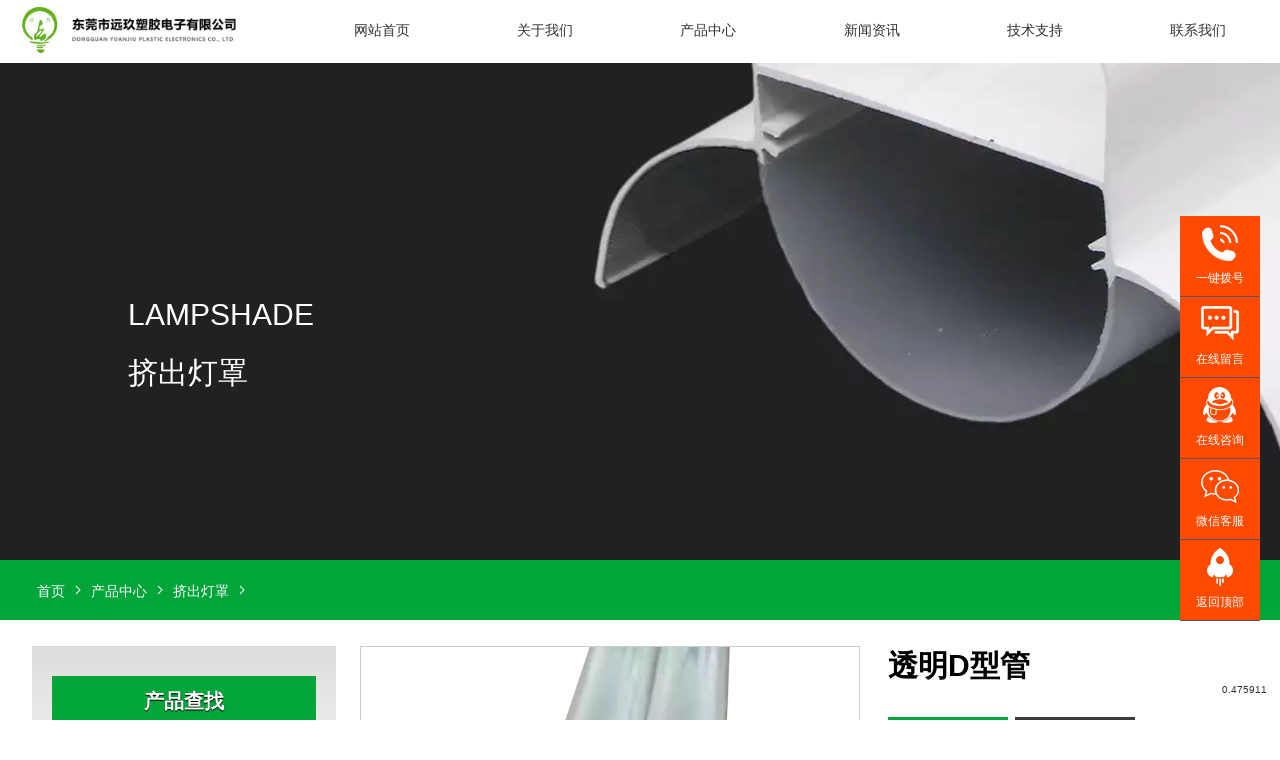

--- FILE ---
content_type: text/html; charset=utf-8
request_url: https://yjsjdz.com/cn/lampshade/21431.html
body_size: 12096
content:
<!DOCTYPE html>
<html lang="zh-cn" xmlns="http://www.w3.org/1999/xhtml">
    <head>
        <meta http-equiv="Content-Type" content="text/cn;charset=utf-8" />
        <meta name="viewport" content="width=device-width, initial-scale=1.0, minimum-scale=1.0, maximum-scale=5.0" />  
        <title>透明D型管</title>
        <meta name="keywords" content="" />
        <meta name="description" content="
" /> 
        <meta name="author" content="www.98web.net" />
        <link rel="shortcut icon" href="/template/MB1070/favicon.ico"/>
        <link href="/template/MB1070/css/master.css?t=0.475911" rel="stylesheet" type="text/css" /> 
        <link href="/template/MB1070/css/layout_dev.css" rel="stylesheet" type="text/css" />    
        <link href="/template/MB1070/css/page.css" rel="stylesheet" type="text/css" />           
        <link href="/template/MB1070/css/modlue.css" rel="stylesheet" type="text/css" />
        <script type="text/javascript" src="/Office/js/jquery.js"></script>   
        <script type="text/javascript" src="/Office/js/jquery.cookie.js"></script>   
        <script type="text/javascript" src="/Office/js/dialogs/public/javascript/zebra_dialog.js"></script>
        <script type="text/javascript" src="/App_Themes/js/JScript.Wow.min.js"></script> 
        <script type="text/javascript" src="/App_Themes/js/swiper.min.js"></script>        
        <script type="text/javascript" src="/template/MB1070/js/Jscript_common.js?t=0.475911"></script>        
        <script type="text/javascript" src="/template/MB1070/js/jquery.countUp.js"></script>       
    </head>
    <body>
        <!--Header-->    
<div id="head_warp">
    <div id="head_warp_cont">
        <div class="pagewd">
            <div id="warp_menu"><div class="btn-nav"><span class="icon-bar top"></span><span class="icon-bar middle"></span><span class="icon-bar bottom"></span></div></div>
            <div id="header_logo"><a href="/cn/" title="东莞市远玖塑胶电子有限公司" ><img src="/upload/image/20240531/6385273395601359428723043.webp" alt="东莞市远玖塑胶电子有限公司" /></a></div>                        
            <div id="header_rgt">
                <a href="/cn/contact#emap" class="header_map iconfont icon-map" title="Location"></a> 
                <a href="javascript:;" class="header_srh iconfont icon-search" title="Search"></a>                
                <a href="/en/" class="header_lng"><em>EN</em></a>
            </div>
            <!--menu-->                
            <div id="menu_warp" class="pageNav" >
            <div class="navBar">
                <ul>
                    <li><h3><a href="/cn/">网站首页</a></h3></li>
                    <li class="fst"><h3 data-img=""><a href="/cn/profile/">关于我们</a></h3><s class="sicon_2 iconfont icon-arrow-down"></s><ul><li class="st_2" data-type="contmenu"><a href="/cn/profile/" data-dep="2" data-ten="Company Introduction" data-pic="/upload/image/20240531/6385276295001604394759440.webp" >公司简介</a></li><li class="st_2" data-type="contmenu"><a href="/cn/why-us/" data-dep="2" data-ten="Why did you choose us?" data-pic="/upload/image/20240429/6384997837462293195372999.webp" >为什么选择我们？</a></li><li class="st_2" data-type="contmenu"><a href="/cn/gallery/" data-dep="2" data-ten="Company Album" data-pic="/upload/image/20240531/6385276301619731888408627.webp" >公司相册</a><s class="sicon_3 iconfont icon-arrow-down"></s><ul><li class="st_3"><a href="/cn/factory/" data-dep="3" data-ten="Factory display" data-pic="">工厂展示</a></li><li class="st_3"><a href="/cn/office/" data-dep="3" data-ten="Office environment" data-pic="">办公环境</a></li><li class="st_3"><a href="/cn/certificate/" data-dep="3" data-ten="Qualification certificate" data-pic="">资质证书</a></li></ul></li><li class="st_2" data-type="contmenu"><a href="/cn/our-customers/" data-dep="2" data-ten="Our customers" data-pic="/upload/image/20240531/6385274630543958991036852.webp" >我们的客户</a></li></ul></li><li class="fst"><h3 data-img=""><a href="/cn/product/">产品中心</a></h3><s class="sicon_2 iconfont icon-arrow-down"></s><ul><li class="st_2" data-type="contmenu"><a href="/cn/lampshade/" data-dep="2" data-ten="Extrude lampshade" data-pic="/upload/image/20240531/6385274685829049717340431.webp" >挤出灯罩</a></li><li class="st_2" data-type="contmenu"><a href="/cn/bicolor-extrusion/" data-dep="2" data-ten="Bicolor extrusion" data-pic="/upload/image/20240603/6385301314390679557697081.webp" >双色挤出</a></li><li class="st_2" data-type="contmenu"><a href="/cn/plastic-roll-core/" data-dep="2" data-ten="Plastic roll core" data-pic="/upload/image/20240531/6385274688740016965548495.webp" >塑料卷芯</a></li><li class="st_2" data-type="contmenu"><a href="/cn/yixingcai/" data-dep="2" data-ten="Heterogeneous profiles" data-pic="/upload/image/20240618/6385434266466413759322471.webp" >异型材</a></li><li class="st_2" data-type="contmenu"><a href="/cn/injection-molding/" data-dep="2" data-ten="Injection molding" data-pic="/upload/image/20240603/6385301307693951791404874.webp" >注塑</a></li></ul></li><li class="fst"><h3 data-img=""><a href="/cn/news/">新闻资讯</a></h3><s class="sicon_2 iconfont icon-arrow-down"></s><ul><li class="st_2" data-type="contmenu"><a href="/cn/company-news/" data-dep="2" data-ten="Company News" data-pic="/upload/image/20240429/6384997856629973108116390.webp" >公司新闻</a></li><li class="st_2" data-type="contmenu"><a href="/cn/industry-news/" data-dep="2" data-ten="Industry news" data-pic="/upload/image/20240429/6384997857886716075477562.webp" >行业新闻</a></li></ul></li><li class="fst"><h3 data-img=""><a href="/cn/support/">技术支持</a></h3><s class="sicon_2 iconfont icon-arrow-down"></s><ul><li class="st_2" data-type="contmenu"><a href="/cn/faq/" data-dep="2" data-ten="Frequently asked questions" data-pic="/upload/image/20240429/6384997887890880696811780.webp" >常见问题</a></li><li class="st_2" data-type="contmenu"><a href="/cn/download/" data-dep="2" data-ten="Download Center" data-pic="/upload/image/20240429/6384997889229356494988221.webp" >下载中心</a></li></ul></li><li class="fst"><h3 data-img=""><a href="/cn/contact/">联系我们</a></h3><s class="sicon_2 iconfont icon-arrow-down"></s><ul><li class="st_2" data-type="contmenu"><a href="/cn/contact-information/" data-dep="2" data-ten="Contact information" data-pic="/upload/image/20240429/6384997899884193213637779.webp" >联系方式</a></li></ul></li>                               
                </ul>   
            </div>    
            </div>
            <!--menu end-->
            <div class="clr"></div>
        </div>         
    </div>    
    <div class="clr"></div>           
</div>    
<div class="clr"></div>
<div class="menu_warp_wap hide_menu_warp"></div>                       
<div class="clr"></div>
<div id="header_srh_wrap">
    <div class="srh_wrap">
    <span class="iconfont icon-search"></span>
    <input type="text" id="srh_wrap_input" placeholder="关键词..." name="srh_wrap_input" />
    <div class="js_srh_close iconfont icon-close"></div>    
    </div>		
</div>
        <div id="secbanner">       
        <a href="javascript:;" title="挤出灯罩"><img src="/upload/image/20240531/6385273730685247673059286.webp" alt="挤出灯罩"></a>
        <div class="pagewd">
            <div class="type_name"><h3>lampshade</h3><h4>挤出灯罩</h4><div class="_mark"></div></div>
        </div>
    </div>
        <div class="containerbox">            
            <div class="warper_top"><div class="righttit_bg pagewd"><div class="breadcrumb"><strong></strong><a href="/cn/">首页</a><span class="iconfont icon-arrow-right"></span><a href="/cn/product/" data-ten="Product Center">产品中心</a><span class="iconfont icon-arrow-right"></span><a href="/cn/lampshade/" data-ten="Extrude lampshade">挤出灯罩</a><span class="iconfont icon-arrow-right"></span></div><div class="clr"></div></div></div>
            <div id="warper" class="warper_cet pagewd">
            <div id="jj_left">
                <div class="jj_left_widget">
                <div class="left_title mt10">产品查找</div>
                <div class="left_srh">
                    <input type="text" id="lft_kw" name="lft_kw" placeholder="产品关键字..." />
                    <a href="javascript:;" class="iconfont icon-search" title="产品查找"></a>
                </div>
                </div>
                <div class="jj_left_widget">
                <div class="left_title">挤出灯罩<span>Extrude lampshade</span></div>                    
                <div id="jj_left_menu">                                        
                    <div class="box_02">
                       <ul>       
                       <s class="sicon_4 iconfont icon-arrow-down"></s><ul><li class="st_2"><a href="/cn/lampshade/" data-dep="2" data-ten="Extrude lampshade" data-pic="/upload/image/20240531/6385274685829049717340431.webp">挤出灯罩</a><s class="sicon_5 iconfont icon-arrow-down"></s><ul></ul></li><li class="st_2"><a href="/cn/bicolor-extrusion/" data-dep="2" data-ten="Bicolor extrusion" data-pic="/upload/image/20240603/6385301314390679557697081.webp">双色挤出</a><s class="sicon_5 iconfont icon-arrow-down"></s><ul></ul></li><li class="st_2"><a href="/cn/plastic-roll-core/" data-dep="2" data-ten="Plastic roll core" data-pic="/upload/image/20240531/6385274688740016965548495.webp">塑料卷芯</a><s class="sicon_5 iconfont icon-arrow-down"></s><ul></ul></li><li class="st_2"><a href="/cn/yixingcai/" data-dep="2" data-ten="Heterogeneous profiles" data-pic="/upload/image/20240618/6385434266466413759322471.webp">异型材</a><s class="sicon_5 iconfont icon-arrow-down"></s><ul></ul></li><li class="st_2"><a href="/cn/injection-molding/" data-dep="2" data-ten="Injection molding" data-pic="/upload/image/20240603/6385301307693951791404874.webp">注塑</a><s class="sicon_5 iconfont icon-arrow-down"></s><ul></ul></li></ul>
                       </ul> 
                    </div>                                        
                </div> 
                </div>                  
                <div class="jj_left_widget _recent">
    <div class="left_title ">最新发布</div>
    <div class="left_prod">
        <div class="left_prodbox col-2"><a target="_blank" href="/cn/lampshade/21433.html" title="光扩灯罩"><img src="/upload/image/20240601/jc/030.webp" alt="光扩灯罩" /><span>光扩灯罩</span></a></div><div class="left_prodbox col-2"><a target="_blank" href="/cn/lampshade/21431.html" title="透明D型管"><img src="/upload/image/20240601/jc/028.webp" alt="透明D型管" /><span>透明D型管</span></a></div><div class="left_prodbox col-2"><a target="_blank" href="/cn/lampshade/21432.html" title="PC电源盒"><img src="/upload/image/20240601/jc/029.webp" alt="PC电源盒" /><span>PC电源盒</span></a></div><div class="left_prodbox col-2"><a target="_blank" href="/cn/lampshade/21429.html" title="小D管"><img src="/upload/image/20240601/jc/026.webp" alt="小D管" /><span>小D管</span></a></div>
    </div>
</div>
<div class="jj_left_widget _tags">
    <div class="left_title ">标签</div>
    <div class="left_tags">
        <a href="/cn/yixingcai/" title="异型材" >异型材</a><a href="/cn/bicolor-extrusion/" title="双色挤出" >双色挤出</a><a href="/cn/lampshade/" title="挤出灯罩" >挤出灯罩</a><a href="/cn/plastic-roll-core/" title="塑料卷芯" >塑料卷芯</a><a href="/cn/injection-molding/" title="注塑" >注塑</a>
    </div>
</div>
<style type="text/css">
    .mt10{margin-top:10px;}
    .left_srh {display:block;position:relative;}
    .left_srh input {display: block;width: calc(100% - 44px);height: 38px;margin:20px 0;padding:0 20px;font-size:small;border:1px solid #dcdcdc;}
    .left_srh a {display:block;width:40px;height:40px;line-height:40px;text-align:center;color:#777;position:absolute;top:0;right:0;font-size:20px;}
    .left_prod{text-align:left;margin:20px auto;}
    .left_prod:after{display:block;content:"";width:100%;clear:both;}
    .left_prodbox{display:inline;float:left;text-align:center;position:relative;padding-bottom:20px;border-bottom:1px dashed #dcdcdc;}
    .left_prodbox a{display:block;width:calc(100% - 0px);padding-right:0px;padding-bottom:0px; position:relative;z-index:0;border-radius:5px;overflow:hidden;}
    .left_prodbox a:after{display:block;content:"";width:100%;height:100%;background:linear-gradient(to right bottom,#333333,#000000);position:absolute;right:0;bottom:0;z-index:-1;}
    .left_prodbox a img{display:block;width:100%;height:100%;border-radius:10px 0 0 0;}
    .left_prodbox a span{display:block;width:100%; font-size:small;color:#fff;overflow:hidden;white-space:nowrap;text-overflow:ellipsis;position:absolute;top:50%;text-align:center;transition:all .3s;opacity:0;}
    .left_prodbox a:hover span{display:block;width:100%; font-size:small;color:#fff;overflow:hidden;white-space:nowrap;text-overflow:ellipsis;position:absolute;top:50%;text-align:center;transform:translateY(-50%); transition:all .3s;opacity:1;}
    .left_tags{text-align:left;margin:20px auto;}
    .left_tags:after{display:block;content:"";width:100%;clear:both;}
    .left_tags a{display:inline;float:left; font-size:12px;border:1px solid #dcdcdc;color:#777;padding:0px 10px;white-space:nowrap;margin-right:10px; margin-bottom:10px;}

    ._recent .left_title{background:#3ad0cc;}
    ._tags .left_title{background:#a4bf3c;}

    ._recent{border-color:#3ad0cc;}
    ._tags{border-color:#a4bf3c;}

</style>
<script type="text/javascript">
    $(function () {
        var _charint = 26;
        if (w_w < 1200) {
            _charint = 10;
        }
        var swiper = new Swiper('.swiper-container', {
            slidesPerView: _charint,
            spaceBetween: 25,
            pagination: {
                el: '.swiper-pagination',
                clickable: true,
            },
        });
        //search
        $(".left_srh a").click(function () {
            var _url_prod = "/cn/product/?spam=sort======";
            var _url_text = "/cn/tags/?spam=sort======";
            var _url_tag = "/cn/tags/";
            var _lft_kw = $("#lft_kw").attr("value");
            if (_lft_kw.length == 0) {
                $("#lft_kw").focus();
                return false;
            }
            else
            {
                if (_page_url.indexOf("product") > 0)
                {
                    location.href = _url_prod + _lft_kw;
                }
                if (_page_url.indexOf("news") > 0) {
                    location.href = _url_tag + _lft_kw + "/";
                }
                if (_page_url.indexOf("tags") > 0)
                {
                    location.href = _url_tag + _lft_kw+"/";
                }
            }
        });

    });
</script>
    
            </div>                                    
            <div id="jj_right">
                <div id="jj_right_con">
                <style type="text/css">
a{text-decoration:none}
ul{list-style:none}
body,html{width:100%;height:100%;box-sizing:border-box}
body{font-family:Helvetica;font-size:15px;font-weight:400;padding-top:0px}
.clearfix::after,.clearfix::before{content:"";display:table}
.clearfix::after{clear:both}
div.pviewbox{width:500px;height:600px;margin-left:0}
div.pviewbox a.phone-display{display:block;position:relative;height:400px;}
div.bottom-nav{margin-top:20px;display:block;height:100px;}
div.bottom-nav div.tab-btn{position:relative;width:40px;height:80px;cursor:pointer}
div.tab-btn:hover{opacity:.6}
div.tab-btn.btn-left{float:left}
div.tab-btn.btn-right{float:right}
i.shift-icon{position:absolute;left:50%;top:50%;transform:translate(-50%,-50%);width:26px;height:26px;border:1px solid #999;border-radius:50%}
i.shift-icon>span{position:absolute;left:50%;top:50%;width:10px;height:10px;border-bottom:1.5px solid #999}
div.btn-left i.shift-icon>span{border-left:1.5px solid #999;transform:translate(-30%,-50%) rotate(45deg)}
div.btn-right i.shift-icon>span{border-right:1.5px solid #999;transform:translate(-70%,-50%) rotate(-45deg)}
div.bottom-nav div.bottom-center-nav{position:relative;height:80px;margin:0 50px;overflow:hidden}
div.bottom-center-nav ul.small-img-ul{position:absolute;left:0;top:0;height:100%;padding:2px 0;}
ul.small-img-ul li.img{float:left;width:80px;height:77px;border:1px solid #dcdcdc;background-size:80px;overflow:hidden; cursor:pointer;margin-right:20px;margin-top:-1px;}
ul.small-img-ul li.img.active{border-color:#a01b1b}

    @media screen and (max-width:1080px) {
        div.pviewbox{width:100%;height:initial;margin-left:0}
    }
</style>	
<div class="show_detail mould901_04"> 
    <div class="prod_detail" data-id="21431">      
        <div class="pagewd">
            <div class="prod_picshow" data-scale="1" data-picnum="0">
            <div class="pviewbox">
                <a href="javascript:;" class="phone-display"></a>		
                <div class="bottom-nav clearfix">
                    <div class="tab-btn btn-left"><i class="shift-icon"><span></span></i></div>
                    <div class="tab-btn btn-right"><i class="shift-icon"><span></span></i></div>
                    <div class="bottom-center-nav">
                        <ul class="small-img-ul">
                        </ul>
                    </div>
                </div>
            </div>
          <div class="prod_share">
                <link rel="stylesheet" href="/office/css/share.min.css">
                <style type="text/css">
                    .prod_tips {display:block;margin:30px 0;color:#999;font-size:12px;}
                    .prod_share{display:inline;float:right;width:52.5%;text-align:left;margin-top:30px;}
                    /**/
                    .social-share .icon-wechat {border: 1px solid #000;color:#000;}
                    .social-share .icon-facebook {border: 1px solid #000;color:#000;}
                    .social-share .icon-twitter {border: 1px solid #000;color:#000;}
                    .social-share .icon-google {border: 1px solid #000;color:#000;}
                    .social-share .icon-weibo {border: 1px solid #000;color:#000;}
                    .social-share .icon-linkedin {border: 1px solid #000;color:#000;}
                    .social-share .icon-wechat:hover {border: 1px solid #fff;color:#fff;background:#000;}
                    .social-share .icon-facebook:hover {border: 1px solid #fff;color:#fff;background:#000;}
                    .social-share .icon-twitter:hover {border: 1px solid #fff;color:#fff;background:#000;}
                    .social-share .icon-google:hover {border: 1px solid #fff;color:#fff;background:#000;}
                    .social-share .icon-weibo:hover {border: 1px solid #fff;color:#fff;background:#000;}                    
                    .social-share .icon-linkedin:hover {border: 1px solid #fff;color:#fff;background:#000;}
    
                </style>
                <div id="share-3" data-sites="facebook,twitter,google,linkedin,wechat"></div>              
                <script src="/template/MB1070/js/jquery.share.min.js"></script> 
                <script>$('#share-3').share();</script>
         </div>
      </div>  
      <div class="prod_text">
            <h1>透明D型管</h1>          
          <div class="prod_tag"></div>
          <div class="prod_mark _f16"></div>    
          <div class="prod_parm"><ul class="parameter_ul"></ul></div>             
          <div class="prod_order">
            <section class="order clr" data-id="21431" data-tit="透明D型管" data-img="/upload/image/20240601/jc/028.webp" data-url="/cn/lampshade/21431.html">                           
                <a class="btn_kefu js_mail_list iconfont icon-email" href="javascript:;"  data-id="21431" title="获取报价">获取报价</a>
                <a class="btn_kefu iconfont icon-service" target="_blank" href="/cn/contact/" title="联系我们" >联系我们</a>
             </section>
          </div>                        
        </div>
        </div>
    </div>
    <div class="clr"></div>
</div>
<div class="clr"></div>                     
<div class="show_content" >           
    <div class="pagewd">
        <h4 class="relation_tit">产品描述</h4>
        <div class="prod_txt _f16" data-rel="1">
</div>    
    </div>
</div>
<div class="clr"></div>
<!--extend-->                    
 
<div class="show_faq" >           
    <h4 class="relation_tit">常见问题</h4>
    <div class="faq_lst" data-rel="1">
    
    </div>    
</div>
<div class="clr"></div>
<div class="show_download" >           
    <h4 class="relation_tit">资料下载</h4>
    <div class="down_lst" data-rel="1">
    
    </div>    
</div>
<div class="clr"></div>
<TEMPLATEMODULE data-from="relation">
<div class="show_relation">    
    <div class="pagewd">
    <h4 class="relation_tit">相关产品</h4>
    <div class="relation_lis">
       <section class="showbox36711 prodshopbox order col-3-1-0" data-wow-delay="100ms" data-rel="1" data-id="21136" data-tit="透镜004" data-img="/upload/image/20240607/tj/004.png" data-url="/cn/lampshade/21136.html" data-picnum="0" data-stocknum="0" data-salnum="" data-time="6/7/2024 11:13:09 AM" data-plist='{
  "Original_Pic": [
    {
      "url": "/upload/image/20240607/tj/004.png"
    }
  ],
  "Small_Pic": [
    {
      "url": "/upload/image/20240607/tj/004.png"
    }
  ],
  "Big_Pic": [
    {
      "url": "/upload/image/20240607/tj/004.png"
    }
  ]
}' data-sku="">
            <div class="_pic">
                <div class="pic" href="/cn/lampshade/21136.html" title="透镜004"><img src="/upload/image/20240607/tj/004.png" alt="透镜004" /></div>                                            
                <div class="_btnbox">                                    
                    <a title="Product Consultation!" class="js_mail_list iconfont icon-service" href="javascript:;"  data-id="21136">获取报价</a>
                    <a title="View detail" class="iconfont icon-link" href="/cn/lampshade/21136.html"  data-id="21136">了解更多</a>                        
                </div>
            </div>
            <div class="_tit">
                <a href="/cn/lampshade/21136.html" title="透镜004" ><span class="fat">透镜004</span></a>
            </div>
        </section><section class="showbox36711 prodshopbox order col-3-1-0" data-wow-delay="200ms" data-rel="2" data-id="21146" data-tit="线条灯罩001" data-img="/upload/image/20240607/xtdz/001_400x400.webp" data-url="/cn/lampshade/21146.html" data-picnum="1" data-stocknum="0" data-salnum="0" data-time="6/7/2024 11:16:11 AM" data-plist='{"Original_Pic":[{"url":"/upload/image/20240607/xtdz/001.png"}],"Small_Pic":[{"url":"/upload/image/20240607/xtdz/001_400x400.webp"}],"Big_Pic":[{"url":"/upload/image/20240607/xtdz/001_800x800.webp"}]}' data-sku="">
            <div class="_pic">
                <div class="pic" href="/cn/lampshade/21146.html" title="线条灯罩001"><img src="/upload/image/20240607/xtdz/001_400x400.webp" alt="线条灯罩001" /></div>                                            
                <div class="_btnbox">                                    
                    <a title="Product Consultation!" class="js_mail_list iconfont icon-service" href="javascript:;"  data-id="21146">获取报价</a>
                    <a title="View detail" class="iconfont icon-link" href="/cn/lampshade/21146.html"  data-id="21146">了解更多</a>                        
                </div>
            </div>
            <div class="_tit">
                <a href="/cn/lampshade/21146.html" title="线条灯罩001" ><span class="fat">线条灯罩001</span></a>
            </div>
        </section><section class="showbox36711 prodshopbox order col-3-1-0" data-wow-delay="300ms" data-rel="3" data-id="21044" data-tit="平板灯灯罩" data-img="/upload/image/20240531/6385274987739236132753325.JPG" data-url="/cn/lampshade/21044.html" data-picnum="3" data-stocknum="0" data-salnum="0" data-time="5/31/2024 10:48:57 AM" data-plist='{"Original_Pic":[{"url":"/upload/image/20240531/6385274987739236132753325.JPG"},{"url":"/upload/image/20240531/6385274987739837182753325.JPG"},{"url":"/upload/image/20240531/6385274987740937271280742.JPG"}],"Small_Pic":[{"url":"/upload/image/20240531/6385274987739236132753325_400x400.jpg"},{"url":"/upload/image/20240531/6385274987739837182753325_400x400.jpg"},{"url":"/upload/image/20240531/6385274987740937271280742_400x400.jpg"}],"Big_Pic":[{"url":"/upload/image/20240531/6385274987739236132753325_800x800.jpg"},{"url":"/upload/image/20240531/6385274987739837182753325_800x800.jpg"},{"url":"/upload/image/20240531/6385274987740937271280742_800x800.jpg"}]}' data-sku="">
            <div class="_pic">
                <div class="pic" href="/cn/lampshade/21044.html" title="平板灯灯罩"><img src="/upload/image/20240531/6385274987739236132753325.JPG" alt="平板灯灯罩" /></div>                                            
                <div class="_btnbox">                                    
                    <a title="Product Consultation!" class="js_mail_list iconfont icon-service" href="javascript:;"  data-id="21044">获取报价</a>
                    <a title="View detail" class="iconfont icon-link" href="/cn/lampshade/21044.html"  data-id="21044">了解更多</a>                        
                </div>
            </div>
            <div class="_tit">
                <a href="/cn/lampshade/21044.html" title="平板灯灯罩" ><span class="fat">平板灯灯罩</span></a>
            </div>
        </section><section class="showbox36711 prodshopbox order col-3-1-0" data-wow-delay="400ms" data-rel="4" data-id="21420" data-tit="L型透明灯罩" data-img="/upload/image/20240601/jc/017.webp" data-url="/cn/lampshade/21420.html" data-picnum="0" data-stocknum="0" data-salnum="" data-time="6/18/2024 9:11:05 PM" data-plist='{
  "Original_Pic": [
    {
      "url": "/upload/image/20240601/jc/017.webp"
    }
  ],
  "Small_Pic": [
    {
      "url": "/upload/image/20240601/jc/017.webp"
    }
  ],
  "Big_Pic": [
    {
      "url": "/upload/image/20240601/jc/017.webp"
    }
  ]
}' data-sku="">
            <div class="_pic">
                <div class="pic" href="/cn/lampshade/21420.html" title="L型透明灯罩"><img src="/upload/image/20240601/jc/017.webp" alt="L型透明灯罩" /></div>                                            
                <div class="_btnbox">                                    
                    <a title="Product Consultation!" class="js_mail_list iconfont icon-service" href="javascript:;"  data-id="21420">获取报价</a>
                    <a title="View detail" class="iconfont icon-link" href="/cn/lampshade/21420.html"  data-id="21420">了解更多</a>                        
                </div>
            </div>
            <div class="_tit">
                <a href="/cn/lampshade/21420.html" title="L型透明灯罩" ><span class="fat">L型透明灯罩</span></a>
            </div>
        </section>
        <b class="clr"></b>
    </div>
    </div>   
</div>
</TEMPLATEMODULE>
<style type="text/css">
.mould901_04 {width: 100%;padding: 0%;}
.mould901_04 .prod_picshow {width:500px;display:inline;float:left;position:relative;}
.mould901_04 .prod_picshow  a{border:1px solid #ccc;}
.mould901_04 .prod_text{width:calc(98% - 510px);display:inline;float:right;}
.prod_tit{height:40px;line-height:40px;width:100%;padding-left:0%;background:#efefef;font-size:12pt;}
.prod_btn a{display:inline-table; width:120px;height:40px;line-height:40px;text-align:center;border:1px solid #e1e1e1;margin-right:20px;}
.prod_btn a:first-child{background:#cd141c;color:#fff;}
.prod_picshow {width:100%;height:auto;display:block;float:none;padding-bottom:80px;}
.prod_text {width:100%;display:block;min-height:300px;padding-bottom:60px; float:none;position:relative;}
.swiper-container {width: 100%;height: 300px;margin-left: auto;margin-right: auto;}
.swiper-slide {background-size: cover;background-position: center;}
.gallery-top {height: 80%;width: 100%;}
.gallery-thumbs {height: 20%;box-sizing: border-box;padding: 10px 0;}
.gallery-thumbs .swiper-slide {height: 100%;opacity: 0.4;}
.gallery-thumbs .swiper-slide-thumb-active {opacity: 1;}
.prod_remark{margin: 10px auto;padding: 2.5%;border: 1px solid #f6f7fb;border-left:0;border-right:0;font-size:.875rem;line-height:2.5rem;background:#efefef;}
.prod_remark dl em {margin-right: 10px;color:#333;font-weight:bold;}
.prod_tag,.prod_order {margin-top: 30px;font-size:small;}
.prod_tag a{background:#333;color:#fff;margin-left:initial;margin-right:2%;}
.prod_parm {font-size:small;line-height:2;margin:30px 0px }
.prod_share{display:flexbox;position:absolute;bottom:0px;left:0px; float:initial;width:264px;margin:initial;margin-left:0;}

.mhotline {position:relative;left:80px; font-size:18pt;color:#ff0000;font-weight:bold;font-style:italic;}
.prod_order .ordernum {
    display: none;
}
.btn_orderask{width:150px;}
/*
.js_shop_list{display:inline;float:left; width:180px;height:50px;line-height:50px;text-align:center;background:#ff6600;color:#fff;font-size:18px;margin-right:20px;}
*/
.btn_kefu{display:inline; float:left; width:auto;padding:0 25px;margin-right:2%;height:40px;line-height:40px;text-align:center;background:#01a53a;color:#fff;font-size:14px;margin-left:0px;border-radius:0PX;text-shadow:0px 1px 1px #000;}
.btn_kefu+.btn_kefu{display:inline;float:left; height:40px;line-height:40px;text-align:center;background:#292929;color:#fff;font-size:14px;}
.btn_kefu:last-child{margin-right:0;background:#3c3c3c;}
.info_rdcode {float:right;right:0px;margin-top:-32px; text-align:right;width:32px;height:32px;}
.info_rdcode p {position:relative;width:138px;height:138px;left:-106px;top:-186px;background:#fff; display:none;}
.info_rdcode p img {width:128px;height:128px;border:5px solid #fff;}
.showwww {text-align: center;}

.prodshopdetail_ms{margin:2.5% auto ;font-size:12pt;line-height:24pt;width:100%;padding:0%;background:#fff;}
.prodshopdetail_ms img{max-width:100%;}	
.prodshopdetail_ms .prod_tit span{cursor:pointer;height:42px;line-height:42px; display:inline;float:left;width:33.33333%;text-align:center;background:#f1f1f1;color:#666;margin-right:0px;transition:all .3s;}
.prodshopdetail_ms .prod_tit span:hover{color:#666;background:#f1f1f1;font-weight:700;transition:all .3s;}
.prodshopdetail_ms .prod_tit span.bg1{background:#f1f1f1;}
.prodshopdetail_ms .prod_tit span.bg2{background:#e1e1e1;}
.prodshopdetail_ms .prod_tit span.bg3{background:#f1f1f1;}
.prodshopdetail_ms .prod_tit span.cur{color:#fff;background:#313131;font-weight:700}
.prodshopdetail_ms .prod_txt{clear:both; font-size:small;width:100%;padding:0%;display:none;padding-top:10px;}
.prodshopdetail_ms .cur{display:block}
.prodshopdetail_ms .prod_tit{margin-bottom:10px}
.prodshopdetail_ms .prod_txt dl dt{height:42px;line-height:42px;border-top:1px dotted #c1c1c1;font-size:14px;background:url(/template/MB1070/images/icon_jtbk.png) no-repeat left center;
padding-left:10px;transition:all .3s;cursor:pointer;}
.prodshopdetail_ms .prod_txt dl:first-child dt{border-top:0px;}
.prodshopdetail_ms .prod_txt dl dd{display:none;transition:all .3s;width:100%;color:#666;}
.prodshopdetail_ms .prod_txt dl dt:hover {padding-left:20px;color:#ff0000;transition:all .3s;}

@media screen and (max-width:1200px) {

    .tit_detail{text-align:left;}
    #head_warp {display: block;}
    #secbanner{display:none;}
    
    .page_relation{display:block;width:100%;margin:0px auto 10% auto;}
    .mould901_04 .prod_picshow {width:100%;height:auto;display:block;float:none;}
    .mould901_04 .prod_text {width:100%;display:block;float:none;}
    .swiper-container {width: 100%;height: 300px;margin-left: auto;margin-right: auto;}
    .swiper-slide {background-size: cover;background-position: center;}
    .prodshopdetail_ms{margin:2.5% auto ;font-size:12pt;line-height:24pt;width:100%;padding:2.5% 0;background:#fff;}
    .prod_parm {font-size:small;width:100%;padding:2.5% 0;background:initial;line-height:2;margin:30px 0px }
    .prod_text{padding-bottom:0px;}
    .prod_text h1{margin:30px auto;text-align:center;font-size:28px;}
    .prodshopdetail_ms .prod_txt{margin-bottom:10px;display:block;width:100%;overflow-x:scroll;}
    .prod_share{display:inline;float:right;width:100%;text-align:center;margin-top:30px;}
    .fsocail{width:100%;}

.btn_kefu{display:inline; float:left; width:calc(49% - 50px);padding:0 25px;margin-right:2%;height:40px;line-height:40px;text-align:center;background:#01a53a;color:#fff;font-size:14px;margin-left:0px;border-radius:0PX;}
.btn_kefu+.btn_kefu{display:inline;float:left; height:40px;line-height:40px;text-align:center;background:#292929;color:#fff;font-size:14px;}

}
    .pagewd:after {
        display: block;
        content: "";
        width: 100%;
        clear: both;
    }
.relation_tit {border-bottom:1px solid #dcdcdc; font-size:20px;font-weight:bold;line-height:50px;padding-left:30px;position:relative;}
.relation_tit:after{display:block;width:20px;height:2px;content:"";background:#a01b1b;position:absolute;left:0;top:24px;}



._extend_txt  table td{border:1px solid #dcdcdc;border-collapse:collapse;}
.show_detail{padding:0px 0;}
.show_extend {background: #fff;}
.show_extend .pagewd {width:78%;padding:30px 0;}
.show_content .pagewd,.show_relation .pagewd,.show_detail .pagewd {width:100%;}
@media screen and (max-width:1080px) {
 #jj_right_con{width:95%; padding:2.5%;margin-top:0px;position:relative; opacity:1; animation:FadeInUp .3s;padding-bottom:120px;} 
.show_extend .pagewd {width:95%;padding:30px 0;}
.show_detail .pagewd {width:95%;}
.show_content .pagewd,
.show_relation .pagewd{width:100%;}
.relation_tit{font-size:initial;} 
}
</style>
<script type="text/javascript">
    var prod_view ={"Original_Pic":[{"url":"/upload/image/20240601/jc/028.webp"}],"Small_Pic":[{"url":"/upload/image/20240601/jc/028.webp"}],"Big_Pic":[{"url":"/upload/image/20240601/jc/028.webp"}]}         
    $(function(){
        console.log("local",_arr_history);
        _Product_InHistory("21431", "透明D型管", "/upload/image/20240601/jc/028.webp", "/cn/lampshade/21431.html", _arr_history, n_history_local);
        console.log("In",_arr_history);

        $(".prod_inquiry a").click(function(){
            $(".prod_order").addClass("prod_order_cur");
        });

        $(".js_prod_close").click(function(){
            $(".prod_order").removeClass("prod_order_cur");
        });

        $(".icon-store").click(function(){
            location.href="/"+_page_lang+"/";
        });
        console.log($(".pviewbox").offset().top,$(".pviewbox").offset().left );


        var _w_fd=$(".prod_picshow").width();
        console.log(_w_fd);
        $(".prod_picshow .phone-display").css({"height":_w_fd});
        $(".prod_picshow").css({"height":_w_fd+120});

    });
</script>
<script type="text/javascript" src="/template/MB1070/Js/JScropt_zoomfd.js"></script>
<script type="text/javascript" src="/template/MB1070/Js/Jscript_prodview.2.js"></script>

                    
                </div>
            </div>
            <div class="clr"></div>
            </div>
        </div>
        <div class="clr"></div>
<!--footer_warp-->
<div id="footer_warp">
<div class="foots pagewd margin_center mt10">
    <div class="_fl">
        <div class="flogo">
            <img src="/template/MB1070/images/flogo.png" alt="东莞市远玖塑胶电子有限公司" />
        </div>
        <div class="ftext">

        </div>
    </div>
    <div class="_fr">          
        <div class="_fbot">
            <ul>
            <li class="_fcontact col-5-0">
                <h3>联系电话</h3>
                <ul><li>0769-85721858</li></ul>                                                         
                <h3>电子邮箱</h3>
                <ul><li>2851173531@qq.com</li></ul>                                                         
            </li>                                     
            <li class="col-5-0"><h3><a href="/cn/profile/">关于我们</a></h3><i></i><s class="sicon_2 iconfont icon-arrow-down"></s><ul><li class="st_2" data-type="contmenu"><a href="/cn/profile/" data-dep="2" data-ten="Company Introduction" data-pic="/upload/image/20240531/6385276295001604394759440.webp" >公司简介</a></li><li class="st_2" data-type="contmenu"><a href="/cn/why-us/" data-dep="2" data-ten="Why did you choose us?" data-pic="/upload/image/20240429/6384997837462293195372999.webp" >为什么选择我们？</a></li><li class="st_2" data-type="contmenu"><a href="/cn/gallery/" data-dep="2" data-ten="Company Album" data-pic="/upload/image/20240531/6385276301619731888408627.webp" >公司相册</a></li><li class="st_2" data-type="contmenu"><a href="/cn/our-customers/" data-dep="2" data-ten="Our customers" data-pic="/upload/image/20240531/6385274630543958991036852.webp" >我们的客户</a></li></ul></li><li class="col-5-0"><h3><a href="/cn/product/">产品中心</a></h3><i></i><s class="sicon_2 iconfont icon-arrow-down"></s><ul><li class="st_2" data-type="contmenu"><a href="/cn/lampshade/" data-dep="2" data-ten="Extrude lampshade" data-pic="/upload/image/20240531/6385274685829049717340431.webp" >挤出灯罩</a></li><li class="st_2" data-type="contmenu"><a href="/cn/bicolor-extrusion/" data-dep="2" data-ten="Bicolor extrusion" data-pic="/upload/image/20240603/6385301314390679557697081.webp" >双色挤出</a></li><li class="st_2" data-type="contmenu"><a href="/cn/plastic-roll-core/" data-dep="2" data-ten="Plastic roll core" data-pic="/upload/image/20240531/6385274688740016965548495.webp" >塑料卷芯</a></li><li class="st_2" data-type="contmenu"><a href="/cn/yixingcai/" data-dep="2" data-ten="Heterogeneous profiles" data-pic="/upload/image/20240618/6385434266466413759322471.webp" >异型材</a></li><li class="st_2" data-type="contmenu"><a href="/cn/injection-molding/" data-dep="2" data-ten="Injection molding" data-pic="/upload/image/20240603/6385301307693951791404874.webp" >注塑</a></li></ul></li><li class="col-5-0"><h3><a href="/cn/support/">技术支持</a></h3><i></i><s class="sicon_2 iconfont icon-arrow-down"></s><ul><li class="st_2" data-type="contmenu"><a href="/cn/faq/" data-dep="2" data-ten="Frequently asked questions" data-pic="/upload/image/20240429/6384997887890880696811780.webp" >常见问题</a></li><li class="st_2" data-type="contmenu"><a href="/cn/download/" data-dep="2" data-ten="Download Center" data-pic="/upload/image/20240429/6384997889229356494988221.webp" >下载中心</a></li></ul></li>
            <li class="col-5-0">
                <div class="_rdcode"><img src="/Common/QrCode.aspx?ptype=diy&data=https://www.yjsjdz.com&size=150" alt="网站二维码" /></div>
                <div class="fabout">     
                    <div class="icon">
                    <a title="instagram" href="https://www.instagram.com/Yjsjdz2024"><span class="iconfont_app icon-shejiaomeiti_instagram"></span></a>
                    <a title="facebook"  href="https://www.facebook.com/Yjsjdz2024"><span class="iconfont_app icon-shejiaomeiti_facebook"></span></a>
                    <a title="linkedin"  href="https://www.linkedin.com/in/Yjsjdz2024"><span class="iconfont_app icon-shejiaomeiti_linkedin"></span></a>                
                    <a title="pinterest"  href="https://www.pinterest.com/Yjsjdz2024"><span class="iconfont_app icon-shejiaomeiti_pinterest"></span></a>
                    <a title="youtube"  href="https://www.youtube.com/watch?v=x2n4LbK4yDHY&amp;t=84s"><span class="iconfont_app icon-shejiaomeiti_youtube"></span></a>  
                    </div>                     
                </div>
            </li>
            </ul>            
        </div>
    </div>
    <div class="clr"></div>
</div>
<div class="foot_bottom">
    <div class="pagewd">
    <div class="footer"><p style="text-align: center;">@2024-2027 东莞市远玖塑胶电子有限公司 <a class="abeian" target="_blank" href="https://beian.miit.gov.cn/">粤ICP备2024261449号-1</a> Design by 98WEB.NET</p><script type="text/javascript"> qiyeis_kefu_id = "kf_www_ph";qiyeis_kefu_dev=true;</script>
<script type="text/javascript" src="/kefu/kf.js"></script></div></div>
    </div>
</div>
</div>
       <div class="timespan">0.475911</div>
        <style type="text/css">
            body{background:#fff;}
            @media screen and (max-width:1080px) {
                    .containerbox {position:relative;margin-top:0px;top:0px;background:none;margin-bottom:0px;padding-bottom:0px;padding-top:60px;}
            }
        </style>
    </body>    
</html>
<script language="javascript" type="text/javascript" src="/template/MB1070/js/JScript_Common_footer.js?t=0.475911"></script>


--- FILE ---
content_type: text/html
request_url: https://yjsjdz.com/Common/QrCode.aspx?ptype=diy&data=https://www.yjsjdz.com&size=150
body_size: 2056
content:
�PNG

   IHDR   ~   ~   �#��   sRGB ���   gAMA  ���a   	pHYs  �  ��o�d  eIDATx^��A��J ѹ��=e�+�!K͆���"#�d��?��	�{u�vB�Oy��p��^ݭ���S����'�0�Wwk'�������	'L����	�>��{<|�	�{u�vB�Oy�>�����ɻ��	wﮯ�f��dw����w�׃O3yw�;a��dw�ݻ������;ٝ0yw�;�������Lޝ�N��;ٝp���zpE]U���S���SWw��zpE]U���S���SWw��zpE]U���S���SWw��zpE]U���S���SWw��zpE]U���S���SWw��zpE]U�N|󮺪���׃+ꪢv�w�U�]��\QW�߼��*�����������]uUq׭�W�UE��7磌��n}=���*j'v�N��]uUq׭�W�UE���݉����*���������ؽ;�Rw�U�]��\QW��w'Vꮺ����׃+ꪢvb���J�UWw��z�iv��{U�NV&���]_>��wu�*���dw�ݻ��������U�:Y��N�{w}=�4��ս�P'+��	wﮯ�f���W�de�;����}<����)�����o���=>����)�����o���=>����)��s������Bݭ�7��?~Q�o����v�Ŀ��E������}������
u���{R��8azo���B�n'��&N��[�끪P��	�'�����V�z�*��v��I�n��տ�
u���{R��8az/��!u��])�U+u�v��{7�~w��:YѮꪕ�[��ܽ�_�;pE��hW
u�Jݭ�n��ͯ���NV�+��j���n7w����\Q'+ڕB]�Rwk���w�׃+�ڭV��ۊv��V�}��Nh�Z��n+ڭV�[=�=�R;��jE���h�Z�n����J�v���jE��s߃+�ڭV��ۊv��V�}
ڭ�I'������;o�Y��h�*&��v�Ｑf=��ݪ�tR��N�}O��ƚ���v�b�I��:a�=��k��+ڭ�I'������;opRL:9A���]E��b�ɣ=�^���L:9A���]E��b�ɣ=�^���L:9A���]E��b�ɣ=�^���L:9A���]E��b�ɣ=�^���L:9A���]E��b���W+ڕ�vB�r7��ډO���@V�+E�v�n����]�ׁ�hW��	����7j'>����YѮ�ڕ��o�N|bw}_��])j'�+wSߨ���./(�tO��U&��;�������XN�=)jW����Ċv������b9A���]erO�+ڭ�����ݓ�v��=�N�h�z�/(�tO��U&��;�������I'�:Y����z�v��5k�B���]urB�W;��x�I�NV�:9�ޫ�xgw�Z<�P'+uW��P��N���f-�tR�����NN��j'���P'�o�P��Sx�>�N���I��)��B}H����B�SN���:)~S'������!uR��N
uO9e~����ۊv�ݓB�<���/F?|���	�'�:y���_�~�n+ڕtO
u�h������V�+'����1�ửhWN�=)�ɳ��	���V�+Ť�B�<[�P��mE�RL:)�ɳ��	���V�+Ť�B�<[�P��mE�RL:)�ɳ��	���V�+Ť�B�<[>M}�vݫ��UtO
u�l=�4���Ut�*jW�=)�ɳ����wkWѽ��]E��P'�փOS߭]E���vݓB�<[>M}�vݫ��UtO
u�l=���*&��J�U�
u�l=���*&��J�U�
u�l=���*&��J�U�
u�l=���*&��J�U�
u�l=���*&��J�U�
u�l=���*j'�n�vS�U7�V����ډ�[���w�M|�շꪢv���n7�]u�a�퀺�������M}W��wX};��*j'�n�vS�U7�V�����݄�x������[_�����݄�x������[_�����݄�x������[_�����݄�x������[_�����݄�x������[_>M}W����7&���˚�x'�]uwSߘtR��/k���w�M�M}c�IQ���Y�wR�U7q7��I'E���f=�I}W����7&���˚��O)����]Y��
ݓg��
u��{WV&�B���z��B���ޕ�ɮ�=y�>�P'+�wee�+tO���O(����]Y��
ݓG{����?���	lG��    IEND�B`�

--- FILE ---
content_type: text/css
request_url: https://yjsjdz.com/template/MB1070/css/master.css?t=0.475911
body_size: 32481
content:
@import "/Office/js/dialogs/public/css/flat/zebra_dialog.css";
@import "/App_Themes/css/swiper.min.css";
@import "/App_Themes/css/wow.css";
@import "/office/css/iconfont.css";
@import "/office/css/iconfont_app.css";
@import "share.min.css";
@import "mould.css";
:root {
    --color-primary:#e10554;
    --zbdialog-color-body:#6eb356;
    --tj-ff-body: "Microsoft YaHei",sans-serif;
    --tj-ff-heading: "Microsoft YaHei",serif;
}
body{margin:0px auto;font-family:"PingFang SC","Hiragino Sans GB","Noto Sans CJK SC","Source Han Sans SC","Microsoft YaHei","SimHei",Helvetica,Arial,serif;
     box-sizing: border-box;
     font-family: "Microsoft YaHei","微软雅黑";-webkit-font-smoothing: antialiased;/*抗锯齿效果*/-webkit-tap-highlight-color: transparent;
      /*-webkit-overflow-scrolling: touch; overflow-scrolling: touch;*/
      overflow: auto;overflow-x: hidden;
     /*text-align: justify;*/
     overflow-x:hidden;
     /*line-height:2;*/
}
IMG{ border:none;margin:0;padding:0;line-height:initial;}
SELECT,INPUT,TEXTAREA,BUTTON,TABLE {FONT-SIZE: 100%;}
BODY,H1,H2,H3,H4,H5,H6{ margin:0; padding:0;}
UL,OL,LI,FORM,DL,DT,DD,TABLE,TD,TH,TD,IMG,BLOCKQUOTE,SPAN{ margin:0; padding:0;}
INPUT,BUTTON,TEXTAREA,IMG{LINE-HEIGHT: normal;}
ABBR,ACRONYM,ADDRESS,CITE,Q,EM,CODE,VAR,DFN,INS{BORDER:none; font-style:normal; text-decoration:none;}
Q:before,Q:after{CONTENT: ""}
UL,OL{LIST-STYLE-TYPE: none; LIST-STYLE-IMAGE: none;}
TABLE {BORDER-SPACING: 0; BORDER-COLLAPSE: collapse;}
SELECT,INPUT,BUTTON,BUTTON IMG{VERTICAL-ALIGN: middle;}
.clr,.clear,.clearfix { clear:both;display:block;content:"";width:100%;}
.clr:after,.clear:after,.clearfix:after{ clear:both;display:block;content:"";width:100%;}
.abeian {color:#fff;}
.showwap {display: none;}
.showwww{display:inline;opacity:1;}
.pagewd {width:80%;margin:0px auto;display:block;}
.pagewd:after{display:block;content:"";width:100%;clear:both;}
._f18{font-size:18px;font-weight:400;}
._f24{font-size:24px;font-weight:400;}
._f20{font-size:20px;font-weight:400;}
._f16{font-size:16px;font-weight:300;color:#333;}
._f12{font-size:16px;font-weight:300;color:#666;}
._f12 p{font-size:16px;font-weight:300;}
@media screen and (max-width: 1440px) {
    .pagewd {width:95%;}
}
@media screen and (max-width: 1080px) {
    .pagewd {width:100%;}
    ._f12{font-size:12px;font-weight:400;}
    ._f12 p{font-size:12px;font-weight:400;}
    ._f18{font-size:20px;font-weight:400;}
    ._f16{font-size:16px;font-weight:400;}

}
.content_notice{font-size:small;text-align:center;height:300px;line-height:300px;color:#999;position:relative;z-index:1;overflow:hidden;}
.content_notice:after{display:block;content:" ";width:100%;height:100px;line-height:100px; text-align:center;top:100px;position:absolute;left:0px;font-size:200px;color:#fafafa;z-index:2;transition:all 2s ease;animation-duration:7s;animation-name:nio-eig-floating;animation-iteration-count:infinite;animation-timing-function:linear}
.content_notice .iconfont{color:#6eb356;margin-right:0px;font-size:large;}
.margin_center {margin: 0px auto;}
.wshadow {transition:all .3s;}
.wshadow:hover {box-shadow:0px 0px 10px #e1e1e1;transition:all .3s;}
.timespan{position:fixed;height:60px;line-height:60px; bottom:0px;right:1%; z-index:999;background:#fff;display: block;margin:0px auto 0px auto;background: none;text-align: center;color: #333;font-size:10px;text-shadow:0 0 1px #fff;}

/*common*/
.swiper-container .swiper-pagination-bullets{height:8px;text-align:center;/*left:5%;*/}
.swiper-container .swiper-pagination-bullet {width: 120px;height: 3px;background:#000000;border-radius:initial;opacity:0.25;border-radius:0%;transition:all .3s;margin:0px 8px;position:relative;}
.swiper-container .swiper-pagination-bullet-active {width: 120px;height: 8px;background:#6eb356;border-radius:0%;opacity:1; transition:all .3s;}

.showwap {display: none;}
.showwww{display:inline;opacity:1;}
.gray{-webkit-filter: grayscale(100%);-moz-filter: grayscale(100%);-ms-filter: grayscale(100%);-o-filter: grayscale(100%);filter: grayscale(100%);filter: gray;}
.gray:hover{-webkit-filter: grayscale(0%);-moz-filter: grayscale(0%);-ms-filter: grayscale(0%);-o-filter: grayscale(0%);filter: grayscale(0%);filter: initial;}
.wshadow {transition:all .3s;margin-top:0px;}
.wshadow:hover {box-shadow:0px 0px 10px #e1e1e1;transition:all .3s;margin-top:-10px;}

a{text-decoration:none; color:#333333;transition: all 0.3s ease-in;-webkit-transition: all 0.3s ease-in;opacity: 1; }
a:hover{ color:#333333;transition: all 0.3s ease-in;-webkit-transition: all 0.3s ease-in;}

a.moreshow{display:block;width:80px;height:40px;line-height:40px;margin:20px auto 0px 0px; text-align:center;background:#fff; position:relative;}
a.moreshow span{display:block;width:100%;height:100%;color:#333;text-align:center;position:absolute;top:0px;left:0px;z-index:2;}
a.moreshow:before{display:block;content:""; width:0px;height:100%;background:#fff;color:#333;position:absolute;left:0px;top:0px;transition:all .3s;z-index:0;}
a.moreshow:hover:before{display:block;content:""; width:100%;height:100%;background:#333;color:#fff;position:absolute;left:0px;top:0px;transition:all .3s;}
a.moreshow:hover span{display:block;width:100%;height:100%;color:#fff;text-align:center;position:absolute;top:0px;left:0px;z-index:2;}

.btn{display:block;position:relative; width:160px;background:none;transform: translateX(0);font-size:10pt;line-height:48px;height:48px;text-align:center;padding:0px 0px;background:initial;color:#fff;transition:all .3s;}
.btn:before{display:block;content:"";width:0%;height:100%;background:initial;transition:all .3s;position:absolute;left:0px;top:0px;z-index:-1;}
.btn:hover{color:#333;}
.btn:hover:before{display:block;content:"";width:100%;background:#505050;transition:all .3s;z-index:-1;}

.btn1{border:1px solid #333333;color:#fff;height:60px;}
.btn1:before{display:block;content:"";width:100%;height:100%;background:#333333;transition:all .3s;position:absolute;left:0px;top:0px;z-index:-1;}
.btn1:hover{border:1px solid #333333;background:initial;color:#333333;transition:all .3s;}
.btn1:hover:before{background:#ffffff;}

.btn2{ width:100px;padding:8px 20px; line-height:28px;height:28px;color:#ffffff;background:#333333;font-size:small;}
.btn2:hover{color:#333333;background:#eee}
.btn2:hover:before{width:0%;left:100%;top:0; height:28px;background:none;}

.vplay{position:absolute;top:0%;left:0;width:100%;height:100%;background:rgba(0,0,0,0.25) url(../images/vplay.png) no-repeat center center;}
h3.rel_tit{font-size:18px;line-height:60px;font-weight:400;border-bottom:1px solid #dcdcdc;position:relative;width:calc(100% - 10px);padding-left:10px;margin-bottom:20px;}
h3.rel_tit:before{display:block;width:4px;height:40%;content:"";background:#333333;position:absolute;left:0px;top:30%;}
/*www*/
.w1200:after{content:"";clear:both;display:block;}
.dabiao{font-size:28px;line-height:55px;font-weight:400;text-align:center;}
.fct {font-size:28px;line-height:55px;font-weight:400;line-height:1.5;}/*正文标题*/
.fcc {font-size:16px;line-height:2; text-align: justify;font-weight:300;}/*正文内容*/
.fcc h1{line-height:60px;}
.fcc h2{line-height:2;color:#333333;}
.fcc h3{color:#444;}
.fcc p{color:#666;font-weight:300;}
.fcc ul{list-style:disc;margin-left:20px;}
.fat {font-size: 18px;}/*列表目录*/
.faa {font-size: 16px;line-height: 40px;height:40px;}/*列表标题*/
.fac {color:#666;}/*列表内容*/
.fao{font-size:14px;line-height:22px;}/*其他*/
.far{font-size:18px;line-height:30px;white-space:nowrap;text-overflow:ellipsis;}/*关联*/
.fcm{font-size:12px;font-weight:300;}
.btime,.bhits{font-size:12px;line-height:22px;}
.mould30200 .faa{font-size:14px;}
.rel_box .fao {font-size: 16px;line-height: 40px;}
a{ text-decoration:none; color:#333333;transition: all 0.3s ease-in;-webkit-transition: all 0.3s ease-in;opacity: 1; }
a:hover{ color:#c12439;transition: all 0.3s ease-in;-webkit-transition: all 0.3s ease-in;}
.btn{display:block;width:280px;background:#000000;transform: translateX(0);font-size:10pt;text-align:center;padding:0px 0px;color:#fff;transition:all .3s}
.btn:hover{background:#c12439;color:#fff;transition:all .3s;width:220px;}
.jh{background-image: -webkit-linear-gradient(to top, #0066cb, #009cff);background-image: linear-gradient(to top, #0066cb, #009cff);}
.hover .link {cursor: pointer;}
ol li ::marker{display:none;}
/*===============================header=======================================*/
#header_srh{width:56px;height:56px;display:none;float:right;right:10px;position:relative;top:17px;}
#header_tel {width:auto;display:inline;float:right; overflow:hidden;}
#header_tel p,.header_tel p:first-child {padding: 0px;margin: 0px;}

#head_warp {width:100%; margin:0px auto 0px auto;z-index:9999;display:block; position:fixed;transition:all .3s;border-bottom:0px solid #ffffff50;background:#fff;}
.fixtop {position:relative;top:0px;width:100%;margin:0px auto;transition:all .3s;background:#f6f7fb;}
.fixtop .page_logo{height:0;transition:all .3s;}
/*
.fixtop #header_logo a {height:80px;transition:all .3s;}
.fixtop #header_logo a img{height:80px;transition:all .3s;fcontact}
*/
.header_top{display:block;height:20px;line-height:20px;background:#00adef;text-align:right;color:#fff}
.headicondiv {display:inline;float:right;text-align:right;margin-right:20px;}
.headicondiv a{margin-left:10px;display:inline;}
.chglng{display:inline;float:right}
.chglng a{line-height:20px;font-size:10px;color:rgba(255,255,255,.5);}
.chglng a{position:relative;}
.chglng a span {position:absolute;width:62px;left:-0px;display:none;}
.chglng a span img{max-width:62px;}
.chglng a:hover span{display:block;animation: FadeInUp 1s;}

.chglng {position: relative;width:90px;text-align:center;flex-order:inherit;}
.chglng a {display:block;line-height:30px;margin-top:10px;position:relative;text-align:right;}
.chglng a i{position:absolute;margin-top:8px;right:60px;}
.chglng a i img{height:16px;border:1px solid #666;}
.chglng ul {display:none;width:120px;position:absolute;top:50px;border:1px solid #f1f1f1;border-top:0;}
.chglng ul li{display:block;width:auto;height:30px;line-height:30px;background:#fff;color:#888;text-align:center;font-size:small;border-top:1px solid #f1f1f1;}
.chglng ul li:hover {background: #f00;color:#666;}

#head_warp_cont{position:relative;z-index:0;padding:0px 0;z-index:99999;border-top:6px solid #01a53a;}
#head_warp_cont .pagewd{width:100%;margin:0px auto;}
#head_warp_top {position:relative;height:50px;line-height:50px; top:0px;z-index:3;display:block;width:100%;margin:0px auto 0px auto;color:#fff;background:#333;}
#header_srh{width:30px;height:30px;display:none;float:right;right:0px; position:relative;top:25px;}

#header_cont {display:inline;float:right;width:40%;margin-top:0px;position:relative;}
#header_cont ul{width:100%;display:flex; }
#header_cont li.m{display:block;width:100%;border-right:0;padding-left:0%;}
#header_cont li{display:block;float:initial;font-size:14px; min-height:29px;line-height:29px; width:calc(100% - 40px);padding-right:0%;padding-left:40px;color:#333;margin-top:20px;position:relative;}
#header_cont li em {display: block;width: 30px;height: 30px;line-height: 30px;text-align: center;position: absolute;left: 0;top: 0;background:#e10554;border-radius:50%;transition:all .3s;color:#fff;}
#header_cont li em:hover{transform:rotate3d(180deg);transition:all .3s;}
#header_cont li+li em {background:#3ad0cc;}
#header_cont li+li+li em {background:#a4bf3c;}
#header_cont li:after{display:none;}
#header_cont li i{display:inline-block; width:32px;height:32px; margin-right:10px;margin:0px 10px 0px 0px;border-radius:50%;border:0px solid #6eb356;text-align:center;line-height:32px;background:#999;color:#fff;}
#header_cont li:hover i{color:#fff; }
#header_cont li label{display:block;font-weight:bold;line-height:32px;font-size:14px;}
/*===============================header_rgt=======================================*/
#header_rgt{display:inline;float:right;padding:0px;position:relative;right:0%;top:0px;}
#header_rgt a{margin-left:20px;}
#header_rgt a.iconfont{display:inline;float:left;font-size:32px;width:40px;height:40px;text-align:center;line-height:40px;margin:0 0px;cursor:pointer;color:#333;}
#header_rgt a.inquiry{position:relative}
#header_rgt a.inquiry b{position:absolute;right:30px;bottom:30px;font-size:12px}
#header_rgt a.header_tel {display:inline;float:left;color:#292929;line-height:40px;width:40px;height:40px;font-size:32px;padding-left:0px;padding-right:0px; position:relative;font-weight:300;text-align:center;}
#header_rgt a.header_tel .iconfont {display:block;width:40px;height:40px;line-height:40px;text-align:center;font-size:32px;background:#ffffff20;color:#6eb356; border-radius:50%;position:absolute;left:0px;top:30px;}
#header_rgt a.header_map{width:60px;height:90px;line-height:90px;text-align:center;font-size:32px; display:inline;float:left;right:0px;position:relative;top:0px;color:#6eb356;margin-left:0px;}
#header_rgt a.header_srh{width:60px;height:90px;line-height:90px;text-align:center;font-size:32px; display:inline;float:left;right:0px;position:relative;top:0px;color:#6eb356;margin-left:0px;}
#header_rgt a.header_lng{width:60px;height:90px;line-height:90px;text-align:center;font-size:18px; display:inline;float:left;right:0px;position:relative;top:0px;color:#292929;margin-left:0px;border-radius:0%;color:#000;text-shadow:0px 1px 1px #000;
}
#header_rgt a.header_quote {
    display: inline;
    float:right;
    width: 140px;
    height: 40px;
    line-height:40px;
    border-radius:5px;
    margin: 0px auto 0 20px;
    background: #6eb356;
    color: #fff;
    text-align: center;
}
.header_quote {display: inline;float:right;width: 120px;height: 40px;line-height:40px;border-radius:5px;margin: 10px auto;background: #6eb356;color: #fff;text-align: center;}
.inquiry b{position:absolute;bottom:0;right:0;background:#e40231;color:#fff;display:block;width:20px;height:20px;border-radius:10px;line-height:20px;text-align:center}
#header_rgt div.icon-lang{font-size:18px;}
.menu_link {display:inline;position:relative;right:0px;width:70%; float:left;text-align:left;white-space:nowrap;overflow:hidden;text-overflow:ellipsis; }
.menu_link a{ display:inline; padding-left:5px; margin-right:10px; color:#000000;height:50px;line-height:50px;}
.menu_link span {display:inline;}
.menu_link a.rss{ color:#ff9900;}
.menu_link a.show_sitesrh {color: #cd141c;}
#header_logo{ display:inline;width:initial; float:left;margin:0px auto; padding:5px 10px 5px 10px;position:relative;margin-top:0px; text-align:center; }
#header_logo a{display:block;width:auto;height:80px;}
#header_logo img{position:relative; height:80px;margin:0px auto 0px 0px;transition:all 3s;opacity:1;animation:FadeInLeft 1s;}
#header_logo img:hover{ opacity:0.5;filter:progid:DXImageTransform.Microsoft.BasicImage(grayscale=0.5);-webkit-filter: grayscale(50%);}
.trait{padding-left:20px;margin-top:12px;margin-left:20px; border-left:0px solid #ccc;display:inline;float:left;color:#333;}
.trait span{font-size:22px;}
.trait p{font-size:14px;margin:0;}
#header_lng{display:none;}
.topcontact{padding-right:15px; padding-top:5px; text-align:right;}
#header_tel {width:auto;display:inline;float:right; overflow:hidden;}
#header_tel p,.header_tel p:first-child {padding: 0px;margin: 0px;}
.header_hot{display:inline;float:right;margin-top:0px;color:#333;margin-right:10px;font-weight:bold;}
.header_hot p{margin:0px;height:50px;line-height:50px;font-size:14px;}
/*===============================menu=======================================*/
.pagewd_menu{margin:0px auto;background:#f6f7fb;}
.pagewd_menu:after{display:block;content:"";width:100%;clear:both;}
#menu_warp{width:960px;display:inline;float:right;margin-right:200px; border-top:0px solid #232323;border-bottom:0px solid #232323;border-right:0px solid #ffffff50;position:relative;}
.clearfix:after{content:".";display:block;height:0;clear:both;visibility:hidden;}
.navBar{ width:100%;margin:0px auto;color:#333; position:relative;  text-align:right;}
.navBar ul{ width:100%; margin:initial;display:flex;flex-wrap:wrap;justify-content:right;}
.navBar ul a{ color:#333;}
.navBar ul a:hover{color:#6eb356;}
.navBar ul li h3{height:90px;line-height:90px; font-size:16px; font-weight:400;filter: alpha(opacity=100);opacity: 1.0;-moz-opacity: 1.0;-ms-filter: "progid:DXImageTransform.Microsoft.Alpha(Opacity=100)";position:relative;z-index:0;}    
.navBar ul li{position:relative; z-index:1; flex:1;}
.navBar ul li.fsrh{display:initial;float:initial;height:30px;border:1px solid #000;border-radius:15px;position:relative;top:12.5px;background:#fff;}
.navBar ul li.fsrh input{outline:none;border:none;padding:4px 15px;font-size:12px;line-height:24px;background:none;width:200px;}
.navBar ul li.fsrh .iconfont {display:block;width:30px;height:30px;background:#fff; color:#232323;font-size:18px;text-align:center;line-height:30px;border-radius:50%;
                            position:absolute;right:1px;top:-1px;}
.navBar ul li.fsrh #header_srh{width:30px;height:30px;display:block;right:0px; position:absolute;top:0px;}
.navBar ul li h3:before{display:block;content:""; border-radius:0px; position:absolute; opacity: 1;left: 50%;top:initial;bottom:10px; margin-top: 0px;width: 0%;height:3px;background:#6eb356;transform: translateX(0);z-index:-1;transition:all .3s;z-index:-1;}
.navBar ul li h3:after{display:none;content:"";width:1px;height:40%;background:#333;position:absolute;right:0px;top:30%;}
.navBar ul li h3 a{ display:block; width:calc(100% - 2px);height:90px; text-align:center;color:#333;margin:0px auto;border:0px solid #fff; white-space:nowrap;text-transform:uppercase;z-index:2;}

.navBar ul li h3:hover a {background:initial;color: #6eb356;width:100%;margin:0px auto;}
.navBar ul li h3.cur a {border-top:0px solid #a58a6c;color: #333;margin:0px auto;z-index:3;}
.navBar ul li h3:hover:before,
.navBar ul li h3.cur:before {display:block;content:""; border-radius:0px; position:absolute; opacity: 1;left: 30%;top:initial; bottom:10px;width: 40%;height: 3px;background:#333;transform: translateX(0);transition:all .3s;position:absolute;}
.navBar ul li s{display:none;position:absolute;width:20px;height:20px;line-height:20px;text-align:center; position:absolute;right:15px;top:calc(50% - 10px);text-decoration:none;}
.navBar ul li ul li s{transform:rotate(-90deg);}
.navBar ul li ul li a{font-size:14px;}
.navBar ul li ul li ul li a{font-size:12px;}
/*menu_warp_wap*/
div.menu_warp_wap {display:none; position:absolute;width:25%;height:calc(100% - 100px);top:0px;background:#ffffff;background:linear-gradient(to bottom ,#fafafa,#ffffff);z-index:999;transition:all .3s;}
div.menu_warp_wap .navBar{display:block;width:95%;padding:2.5%;margin-top:0px;}
div.menu_warp_wap .navBar ul li{display:block;width:100%;border-bottom:1px solid #dcdcdc;position:relative;}
div.menu_warp_wap .navBar ul li h3{height:60px;line-height:60px;font-weight:500;text-align:center;}
div.menu_warp_wap .navBar ul li ul{display:none;transition:all .3s;}
div.menu_warp_wap .navBar ul li:hover ul{display:block;transition:all .3s;}
div.menu_warp_wap .navBar ul li s{display:block;position:absolute;width:20px;height:20px;line-height:20px;text-align:center; position:absolute;right:0px;top:calc(50% - 10px);text-decoration:none;transition:all .3s;}
div.menu_warp_wap .navBar ul li ul li{border-bottom:0;height:60px;line-height:60px;width:95%;padding:0 2.5%;}
/*head_warp_menu js bulid*/
#head_warp_cont .head_warp_menu .pagewd{display:block;width:80%;}
#head_warp_cont .head_warp_menu .pagewd:after{display:block;content:"";width:100%;clear:both}
#menu_warp .navBar ul li.fst{position:relative;}
#menu_warp .navBar ul li.fst ul{ display:none;position:absolute;left:100%;top:70px;transition:all .3s;}
#menu_warp .navBar ul li.fst ul li.st_2 ul{display:none;}
#menu_warp .navBar ul li.fst ul li.st_2 ul li{display:block;width:100%;}
#menu_warp .navBar ul li.fst:hover ul{display:block;position:absolute;top:70px;width:140%;left:-20%; background:#fff;text-align:center;transition:all .3s;}
#menu_warp .navBar ul li.fst:hover ul li.st_2:hover{background:#f6f7fb;}
#menu_warp .navBar ul li.fst:hover ul li.st_2:hover ul{display:block;position:absolute;opacity:1;top:0px;width:200%;left:100%; background:#fff;text-align:center;}
#menu_warp .navBar ul li.fst:hover ul li.st_2:hover ul li.st_3:hover{background:#f6f7fb;}
#menu_warp .navBar ul li.fst ul li:nth-child(2n){margin-right:0;}
#menu_warp .navBar ul li.fst ul li a{height:50px;line-height:50px;font-size:16px;}
#menu_warp .navBar ul li._inquiry{display:none;}
#menu_warp .navBar ul li._lang{display:none;}
#menu_warp .navBar ul li input#srh_menu_input{display:none;}

.menu_warp_wap .navLng {font-size:small;text-align:center;margin-top:60px;}
.menu_warp_wap .navLng p a{margin:0px 10px;font-size:16px;font-weight:bold;}
.menu_warp_wap .navLng p label{color:#777;}
/*===============================www menu=======================================*/
.head_warp_menu {display:none;position:fixed;width:100%;left:0;top:96px;background:#232323;padding:40px 0;}
.head_warp_menu .menu_second{display:block;width:80%;padding:0 10%; align-items:center;margin:0px auto;}
.head_warp_menu .menu_second a{text-align:center;display:inline;float:left;width:calc(23.5% - 5px);margin-right:2%;margin-bottom:2%; padding-left:5px;padding-bottom:5px; position:relative;z-index:0;}
.head_warp_menu .menu_second a:after{display:block;content:"";width:50%;height:50%;background:#6eb356;position:absolute;left:0;bottom:0px;z-index:-1;opacity:0;transition:all .3s;}
.head_warp_menu .menu_second a:before{display:block;content:"";width:calc(100% - 5px);height:calc(100% - 5px);background:rgba(0,0,0,.25);position:absolute; z-index:2; transition:all .3s;}
.head_warp_menu .menu_second a h4{display:block;width:calc(100% - 20px);padding-left:20px;text-align:left; line-height:50px;color:#fff;margin-top:0px;position:absolute;left:0;bottom:5px;z-index:3;}
.head_warp_menu .menu_second a:nth-child(4n){margin-right:0;}
.head_warp_menu .menu_second a img{display:block;width:100%;align-items:center;}
.head_warp_menu .menu_second a:hover:after{opacity:1;transition:all .3s;}
.head_warp_menu .menu_second a:hover:before{background:rgba(0,0,0,.05);transition:all .3s;}
/*
.fst+.fst .head_warp_menu{display:none;}
*/
#menu_warp .navBar ul li.fst:hover .head_warp_menu {display:block;}

/*3级*/
/*===============================searchbox=======================================*/
.header_srh_wrap_show{position:fixed;top:0px;right:0%; width:45%;padding:2.5%;height:100%;background:#fff;z-index:100000;transition:all .3s;}
#header_srh_wrap{position:fixed;top:96px;right:0%; width:calc(95% - 0px);padding:60px 2.5% 60px 2.5%;height:60px;background:#29292995;z-index:8000;transition:all .3s;display:none;font-size:small;}
#srh_wrap_input{width:calc(100% - 120px);height:60px;padding:0px 80px 0px 40px;line-height:80px;border:0px;margin-top:0px;border-radius:0px;background:#f7f7f7;}
#srh_wrap_input:focus{border:0px;outline: 0;background:linear-gradient(to bottom,#f7f7f7,#dcdcdc);}
.srh_wrap{display:block;width:60%;margin:0px auto;position:relative;}
.srh_wrap .icon-search{font-size:32px;width:60px;height:60px;line-height:60px;text-align:center;position:absolute;right:0px;top:0px;background:#dcdcdc;}
.srh_wrap .icon-close{font-size:32px;width:80px;height:80px;line-height:80px;text-align:center;position:absolute;right:0px;top:10px;display:none;}
.srh_wrap a.srh_wrap_close{display:none;width:80px;float:right;color:#999;height:80px;line-height:80px;text-align:center;font-size:32px;position:absolute;right:0px;top:10px;}
.js_srh_close{display:none; }
.js_srh_close.iconfont.icon-close {display:none;width:60px;height:60px;background:#353535; color:#ffffff;text-align:center;line-height:60px;border-radius:50%;position:absolute;bottom:50px;left:calc(50% - 30px);font-size:32px;}
/*fixtop*/
.fixtop {clear:both; position:fixed;top:0px;width:100%; margin:0px auto;transition:all .3s;transition:all .3s;z-index:999999999;}
.fixtop #header_cont{display:none;transition:all .3s;}
.header_srh_wrap_fixtop{top:60px;}
/*===============================footer=======================================*/
#footer_warp{width:100%;margin:0px auto 0px auto;font-size:10pt;border-top:0px solid #f7f7f7;position:relative;z-index:9;border-radius:0 0 0px 0px;overflow:hidden;background:#232323;line-height:2;color:#fff;}
#footer_warp .mt10{margin:80px auto;}
._fl{display:inline;float:left;width:25%;}
.flogo img {height:70px; filter: brightness(100);}
._fr{display:inline;float:right;width:73%;}
._fr ._contact{display:block; padding:16px 0;border-bottom:1px solid #fff;margin-bottom:30px;}
._fbot .col-3-0{display:inline;float:left;width:32%;margin-right:2%;}
._fbot .col-3-0 a{color:#fff;}
._fbot .col-3-0 s{display:none;}
._fbot .col-3-0:nth-child(3n){margin-right:0%;}

._fbot .col-5-0 {display:inline;float:left;width:20%;}
._fbot .col-5-0 h3{margin:10px 0;color:#fff;}
._fbot .col-5-0 a{color:#fff;}
._fbot .col-5-0 s{display:none;}
._fbot .col-5-0 img{width:100px;border:10px solid #fff;margin-top:10px;}

.fmail{display:inline;float:left; position:relative;text-align:left;padding:0px 0;height:32px;line-height:32px;font-size:24px;padding-right:10px;margin-right:10px;}
.fmail:after{display:block;content:"";width:2px;height:60%;background:#000;position:absolute;right:0;top:20%;}
.fabout{display:inline;position:relative;text-align:left;padding:40px 0;}    
.fabout h3{text-align:left;}
.fabout .icon {display: flex;position:relative;margin-top:0px;text-align:center;width:300px;}
.fabout .icon .iconfont_app{font-size:24px;line-height:24px;text-align:center;}
.fabout .icon:after {display:block;content:"";width:100%;clear:both;}

.ftext{padding-left:40px;padding-top:20px;}
@media screen and (max-width:1280px) {
    ._fl{display:inline;float:left;width:100%;}
    .flogo{display:block;text-align:center;margin:30px auto;}
    .flogo img {height:70px;margin:0px auto;}
    ._fr{display:inline;float:right;width:100%;color:#fff;}
    ._fr h2{text-align:center;}
    ._fr ._contact{display:block; padding:16px 0;border-bottom:0px solid #ffffff50;margin-bottom:0px;text-align:center;}
    ._fbot{display:block;}
    ._fbot ul{display:block;width:90%;padding:0 5%;}
    ._fbot .col-5-0{display:inline;float:left;width:100%;margin-right:0%;text-align:center;}
    ._fbot .col-5-0 h3{margin:10px 0;}
    ._fbot .col-5-0 s{display:none;}
    ._fbot .col-5-0:nth-child(3n){margin-right:0%;}
    .fmail{display:inline;float:left;width:100%; position:relative;text-align:center;padding:0px 0;height:32px;line-height:32px;font-size:24px;padding-right:0px;margin-right:0px;}
    .fmail:after{display:none;content:"";width:2px;height:60%;background:#000;position:absolute;right:0;top:20%;}
    .fabout{display:block;position:relative;left:initial;bottom:0;text-align:center;padding:40px 0;}
    .fabout .icon{width:100%;text-align:center;display:block;justify-content:center;}     
    #footer_warp .mt10{margin:0px auto;}
    
    .ftext{text-align:center;width:90%;padding:0 5%;}   
}
/*_inquiry boot*/
.getfree_box{display:block;flex:initial;width:100%;}            
.getfree_box label,.def_getfree p{text-align:center;}
.getfree_box input,.def_getfree select,.def_getfree textarea{padding:0;margin:0;outline:none;font-family: "Microsoft YaHei","微软雅黑";appearance:none;-moz-appearance:none; -webkit-appearance:none;border: none;}
.getfree_box label{display:block;width:100%;color:#fff;font-size:13px;line-height:60px;margin-bottom:0px;text-align:left;}
.getfree_box p{display:block;width:100%;color:#333;font-size:14px;line-height:30px;margin-bottom:30px;text-justify:center}
.getfree_box{display:block;justify-content:center;width:100%;margin:0 auto;}
.getfree_box input{display:block;width:calc(80% - 50px); line-height:50px;height:50px;outline:0;border-bottom:0 solid #fff;padding:0 25px;margin:0 0px 20px 0;color:#fff;}
.getfree_box textarea{display:block;width:calc(100% - 50px); line-height:50px;height:auto;outline:0;border-bottom:0 solid #fff;padding:0 25px;margin:0 0px 20px 0;background:#fff;color:#333;border:0;}
.getfree_box input.err{box-shadow:inset 0px 0px 30px rgba(255,0,0,0.4);}
.btn_free{flex:1;display:inline-block;width:180px;height:50px;line-height:50px;text-align:center;background:#ffcc00;color:#292929}

.getfree_box input {display:block;flex:initial;width:calc(100% - 0px);margin:0;background:none;border-bottom:2px solid #a4bf3c;padding:0;}
.getfree_box input+input{border-bottom:2px solid #3ad0cc;}
.btn_free{flex:initial;display:block;margin-top:20px;}
.getfree_box input::-webkit-input-placeholder{color:#fff;font-weight:300;}
.getfree_box input::-webkit-placeholder{color:#fff;font-weight:300;}
.getfree_box textarea::-webkit-placeholder{color:#fff;font-weight:300;}
/*===============================breadcrumb=======================================*/
.righttit_bg{margin:0% auto 0px auto; }
.breadcrumb{position:relative; width:100%; margin:0px auto 0px auto;height:50px; line-height:50px; text-align:left; padding-left:0px;display:inline; float:left; font-weight:500; padding-left:0px;font-size:14px;}
.breadcrumb a{font-weight:500;margin:0 5px;}
.breadcrumb a b{ font-weight:bold;}
.breadcrumb a.js_see_wap{position:absolute;right:0px;color:#d1d1d1;background:url(../images/wap_01.png) no-repeat left center;padding-left:20px; }
.breadcrumb a.js_see_wap label {display:block;width:160px;top: 0px;padding:10px;background:#fff;position:absolute;right:0px;margin-top:-180px;}   
.breadcrumb a.js_see_wap label  img {position: relative; width:100%;}
.breadcrumb a.js_see_wap:hover{color:#ff0000;background:url(../images/wap_02.png) no-repeat left center;}
#warp_menu {display: none;}
/*===============================paging=======================================*/
div.pagingbar{font-size: small;width: 100%;padding-top:32px;padding-bottom:32px;text-align:center;}
DIV.rjweb{display:flexbox;width:auto; margin:3px auto 8px auto;text-align: center;flex-wrap:wrap;justify-content:center;}
DIV.rjweb:after{display:block;content:"";width:auto;clear:both;}
DIV.rjweb a{display: inline-table;width:42px; height: 42px;line-height: 42px;color: #000;background:#fafafa;border:0px solid #232323;border-radius:0%;font-size:16px;margin:0px 5px;text-align:center;}
DIV.rjweb span{display: inline-table;width:42px; height: 42px;line-height: 42px;color: #000;border:0px solid #232323;border-radius:0%;font-size:16px;margin:0px 5px;text-align:center;}
DIV.rjweb span.total{display:none;}
DIV.rjweb a span{margin:initial;}
DIV.rjweb a font{display:none;}
DIV.rjweb a:hover{color:#fff;background: #6eb356;transform: translateX(0);z-index:-1;transition:all .3s;}
DIV.rjweb a.current{color:#fff;background: #6eb356;transform: translateX(0);z-index:-1;transition:all .3s;}
DIV.rjweb a.disabled{color: #999;background:#f6f7fb;}
@media screen and (max-width: 1820px) and (min-width:1520px){
    #head_warp #menu_warp{margin:0;}
    #header_rgt{right:0%;}
    #header_rgt div.header_tel{display:none;}
}
@media screen and (max-width: 1520px) and (min-width:1300px){
    #head_warp #menu_warp{margin:0;}
    #header_rgt{right:2.5%;display:none;}
    #header_rgt div.header_tel{display:none;}
    #header_rgt a.header_tel{width:60px;height:60px;line-height:60px;}
    #header_rgt a.iconfont{width:60px;height:60px;line-height:60px;}
    #header_rgt a.iconfont b{left:30px;top:30px;}
    .fsocail {display:block;float:initial;width:95%;left:2.5%; }
    #footer_warp .pagewd{width:95%;}
}
@media screen and (max-width: 1300px){
    #head_warp_cont{border-top:0;}
    #header_rgt{right:2.5%;display:none;}
    #menu_warp{margin-right:0;width:calc(100% - 300px);}
    #header_logo{background:none;padding:0 10px;}
    #header_logo a{height:initial;}
    #header_logo img{margin:0px;height:60px;}
    .head_warp_menu {display:none;position:fixed;width:100%;left:0;top:60px;background:#232323;padding:40px 0;}
    /*===============================menu=======================================*/
    #menu_warp{ position:relative; display:initial;height:100%; float:right;background:#fff; margin:0px auto 0px auto;box-shadow:initial;z-index:29;top:0px;}
    .clearfix:after{content:".";display:block;height:0;clear:both;visibility:hidden;}
    .navBar{width:100%;  line-height:40px;color:#333; border-top:0px solid #003366;text-align:center;display:block;position:relative;  }
    .navBar:after{display:block;content:"";clear:both;}
    .navBar ul{ width:100%; padding:0%; }
    .navBar ul:after{display:block;content:"";clear:both;}
    .navBar a{ color:#333;}    
    .navBar ul h3 a{ font-size:14px; font-weight:500;text-align:center;}    
    .navBar ul li{ float:left;width:100%;padding:0 0; height:auto;  position:relative; z-index:1;}
    .navBar ul li:nth-child(3n){width:100%;}
    .navBar ul li:nth-child(4n){width:100%;}
    .navBar .s{ float:left; width:3px; text-align:center; color:#D4D4D4; font-size:10pt; display:none; }
    .navBar ul li h3{height:60px;line-height:60px;position:relative;}
    .navBar ul li h3:before{display:none;content:""; border-radius:0px; position:absolute; opacity: 1;left: 50%;top:-25px; margin-top: 0px;width: 0%;height: 0px;background: linear-gradient(to left, #eaeb54, #00a2da);transform: translateX(0);z-index:-1;transition:all .3s;}
    .navBar ul li h3 i{position:absolute;right:0;top:0;}
    .navBar ul li h3 a{display:block;width:auto;height:60px;line-height:60px; text-align:center;margin-left:0;padding:0;color:#333;position:relative;background:initial}
    .navBar ul li h3.cur a{color:#000;}
    .navBar ul li h3:hover a {color: #333;width:100%;margin:0px auto;}
    .navBar ul li h3:hover:before{display:none;}
    .navBar ul li h3 i{position:absolute;width:20px;height:20px;top:10px;right:0;transition:all .3s;text-indent:-1999px;transform:rotate(0);background:url(../images/wap_rgt.png) no-repeat center center}
    .navBar ul li h3 i.rote{transform:rotate(90deg);transition:all .3s}
    .navBar ul li h3 a.ylink {color: #f8f809;}
    .navBar ul li h3 a.nlink {color:rgba(255,255,255,0.8) ;}
    .navBar ul li h3.cur {color:#8b5924;line-height:60px; border-top:0px solid #08508a;}    
    .navBar ul li h3.cur:before {display:none;content:""; border-radius:0px; position:absolute; opacity: 0;left: 0;top:-20px; margin-top: -20px;width: 100%;height: 0px;background: linear-gradient(to left, #eaeb54, #00a2da);transform: translateX(0);z-index:-1;transition:all .3s;}
    .navBar ul li ul{ display:none; position:relative; left:0px; top:0px; z-index:30; width:95%;background:initial; padding-bottom:2.5%;padding-left:2.5%;padding-top:0px;}
    .navBar ul li ul a{color:#333;}
    .navBar ul li ul li{width:100%;height:initial; text-align:center; padding:0; margin-bottom:-1px; border-bottom:initial;  }
    .navBar ul li ul li:hover {background:#fff;}
    .navBar ul li ul li i{position:absolute;width:20px;height:20px;top:10px;right:0;transition:all .3s;text-indent:-1999px;transform:rotate(0);background:url(../images/wap_rgt.png) no-repeat center center}
    .navBar ul li ul li i.rote{transform:rotate(90deg);transition:all .3s}
    .navBar ul li ul li:hover ul {display:block; position: relative;left: 0%;top:initial ;opacity:1;}


}
@media screen and (max-width:1080px) {
    .pagewd {width:95%;}
    #head_warp .pagewd {width:95%;}    
    #header_logo{background:none;}
    #header_logo img{margin:0px;height:60px;}
    #header_cont {display:none;}
    #header_rgt{padding:0px;right:60px;}
    #header_rgt a.header_tel{width:60px;height:60px;line-height:60px;}
    #header_rgt a.iconfont{width:60px;height:60px;line-height:60px;}
    #header_rgt a.iconfont b{left:30px;top:30px;}
    #header_rgt a.inquiry{z-index:99999;}
    #header_rgt a.header_map{display:none;}
    #header_rgt a.header_srh{display:none;}
    #header_rgt a.header_lng{display:none;}
    #menu_warp {display: none;}
    #warp_menu {display:inline;float:left;width:60px;height:60px;top:0px; right:0; z-index:8801;position:absolute;overflow:hidden;background:initial;}
    /*===============================header=======================================*/
    #head_warp_cont{margin:initial;width:100%;height:60px;padding:0px;border-top}
    #head_warp_cont .pagewd{width:100%;}
    #head_warp {width: 100%; margin:0px auto 0px auto;top:0px;border-bottom:0;box-shadow:0 0 10px rgba(0,0,0,0.4);background:#fff;}    
    #warp_menu {display:inline;float:left;width:60px;height:60px;top:0px; right:0; z-index:8801;position:absolute;overflow:hidden;}
    #header_logo {float:right;display:inline; width:calc(100% - 60px);height:60px;padding:0px 0px 0px 0px;margin-left:60px;z-index:8800;}
    #header_logo a{display:block;width:100%;text-align:center;}
    #header_lang{display:inline;float:right; width:40px;height:60px;top:0px;position:relative;right:60px;color:#333;text-align:center;}
    #header_lang a{display:block;width:26px;height:26px;line-height:26px;text-align:center;margin-top:15px; font-size:12px;font-weight:bold; color:#666;border:2px solid #666;border-radius:50%;}
    #header_lang a:hover{color:#e99437;border:2px solid #e99437;}
    #header_srh {display:none;width:60px;height:60px;top:0px;position:absolute;right:120px;z-index:8801;}
    #header_srh .iconfont{font-size:32px;text-align:center;line-height:60px;font-weight:300;text-align:center;}
    #header_rgt{display:inline;float:right;padding:0px 0px 0px 0px;position:absolute;right:60px;top:0px;z-index:9999;}
    #header_rgt a.icon-search{display:none;}
    #header_rgt a.header_srh{display:none;}
    /*===============================searchbox=======================================*/
    .header_srh_wrap_show{position:fixed;top:0px;right:0%; width:45%;padding:2.5%;height:100%;background:#fff;z-index:100000;transition:all .3s;}
    #header_srh_wrap{position:fixed;top:0px;right:0%; width:calc(95% - 0px);padding:0% 2.5% 0% 2.5%;height:100%;background:rgba(255,255,255,.96);z-index:8000;transition:all .3s;display:none;font-size:small;}
    #srh_wrap_input{width:calc(100% - 20px);height:38px;padding:0px 0px 0px 18px;line-height:38px;border:1px solid #dcdcdc;border-radius:20px;margin-top:10px;z-index:1;}
    #srh_wrap_input:focus{border:1px solid #f1f1f1;}
    .srh_wrap{position:relative;}
    .srh_wrap .icon-search{font-size:32px;width:40px;height:40px;line-height:40px;text-align:center;position:absolute;right:0px;top:10px;color:#999;}
    .srh_wrap a.srh_wrap_close{display:none;width:40px;float:right;color:#666;height:40px;line-height:40px;text-align:center;font-size:24px;position:absolute;right:0px;top:10px;z-index:2;}
    .srh_wrap{padding-bottom:10px;border-bottom:0px dashed #00000030;}
    /*===============================icon-bar=======================================*/
    .btn-nav {position: absolute;top:calc(0-120px);right: 0px;background:initial;border: none;padding: 17px 18px 17px 18px;-webkit-transition: all .5s ease;-moz-transition: all .5s ease;-ms-transition: all .5s ease;-o-transition: all .5s ease;transition: all .5s ease;cursor: pointer;z-index: 99;}
    .btn-nav:focus {outline: 0;}
    .btn-nav .icon-bar {background:#333;}
    .btn-nav:hover .icon-bar {-webkit-transition: all 1s ease;-moz-transition: all 1s ease;-ms-transition: all 1s ease;-o-transition: all 1s ease;transition: all 1s ease;background-color: #333;}
    .nav-content {position: fixed;top: -100%;bottom: 0;left: 0;right: 0;background: #999;display: block;height: 100%;z-index: 9;}
    #warp_menu .animated{display: block;margin: 0 auto;/*background:#ffffff; */}
    #warp_menu .animated:hover .icon-bar,.animated:focus .icon-bar{background-color: #333;}
    #warp_menu .animated:focus {cursor: pointer;z-index: 9999;}
    .middle {  margin: 4px 0 ;}
    .icon-bar {display: block;margin: 5px 0 5px 0;width: 21px;height: 2px;-webkit-transition: all .7s ease;-moz-transition: all .7s ease;-ms-transition: all .7s ease;-o-transition: all .7s ease;transition: all .7s ease;z-index: 999999;background:#333;}
    .animated .icon-bar {z-index: 999999;background-color: rgba(0,0,0,.5);}
    .animated .top {-webkit-transform: translateY(6px) rotateZ(45deg);-moz-transform: translateY(6px) rotateZ(45deg);-ms-transform: translateY(6px) rotateZ(45deg);-o-transform: translateY(6px) rotateZ(45deg);transform: translateY(6px) rotateZ(45deg);}
    .animated .bottom {-webkit-transform: translateY(-8px) rotateZ(-45deg);-moz-transform: translateY(-8px) rotateZ(-45deg);-ms-transform: translateY(-8px) rotateZ(-45deg);-o-transform: translateY(-8px) rotateZ(-45deg);transform: translateY(-8px) rotateZ(-45deg);}
    .animated .middle {width: 0;}
    /*===============================menu_warp_wap=======================================*/
    div.menu_warp_wap {display:block; position:fixed;width:100%;height:calc(100% - 60px);top:60px;background:#fff;z-index:-1;transition:all .3s;/*overflow-y:scroll;*/}
    div.menu_warp_wap .navBar{display:block;width:95%;padding:2.5%;margin-top:0px;margin-left:initial;background:initial;position:relative;z-index:10000;}
    div.menu_warp_wap .navBar ul{display:block;}
    div.menu_warp_wap .navBar ul li{display:block;width:100%;border-bottom:3px solid #6eb356;position:relative;z-index:100000;}
    div.menu_warp_wap .navBar ul li.fsrh{display:none;}
    div.menu_warp_wap .navBar ul li h3{height:40px;line-height:40px;position:relative;z-index:100001}
    div.menu_warp_wap .navBar ul li h3 a{width:calc(100% - 0px);text-align:left;height:40px;line-height:40px;}
    div.menu_warp_wap .navBar ul li h3:after{display:none;}
    div.menu_warp_wap .navBar ul li ul{display:none;transition:all .3s;width:100%;padding:0;}
    div.menu_warp_wap .navBar ul li ul li{width:100%;padding:0;height:40px;line-height:40px;border-bottom:2px solid #dcdcdc;}    
    div.menu_warp_wap .navBar ul li ul li a{width:calc(100% - 40px);padding:0;height:40px;line-height:40px;}    
    div.menu_warp_wap .navBar ul li:before{display:block;content:"";position:absolute;width:0%;height:1px;background:#f8f8f8;left:0px;bottom:0px;transition:all .3s;}
    div.menu_warp_wap .navBar ul li s{display:block;position:absolute;width:40px;height:40px;line-height:40px;text-align:center; position:absolute;right:0px;top:0px;text-decoration:none;transition:all .3s;z-index:100002;color:#333;font-size:22px;}    
    div.menu_warp_wap .navBar ul li ul li{border-bottom:0;}
    /*
    div.menu_warp_wap .navBar ul li:hover ul{display:block;transition:all .3s;}
    div.menu_warp_wap .navBar ul li:hover ul li ul{display:none;transition:all .3s;width:100%;padding:0;}
    div.menu_warp_wap .navBar ul li:hover:before{display:block;content:"";position:absolute;width:100%;height:1px;background:#dcdcdc;left:0px;bottom:0px;transition:all .3s;}
      */  
    div.menu_warp_wap .navBar ul li ul li ul{display:none;transition:all .3s;width:100%;padding:0;}
    div.menu_warp_wap .navBar ul li ul li:hover ul{display:block;transition:all .3s;}

    div.menu_warp_wap .navSrh{display:block;width:95%;height:60px;position:relative;padding:0 2.5%;z-index:10000;}
    div.menu_warp_wap .navSrh #srh_menu_input{display:block;width:90%;padding:0 5%; height:40px;line-height:40px;background:#f6f7fb;border-radius:20px;border:0;font-size:small;z-index:10002;}
    div.menu_warp_wap .navSrh  .header_srh{position:absolute;top:0px;right:2.5%;color:#232323;width:40px;height:40px;line-height:40px;text-align:center;background:initial;z-index:10003;}    
    #header_rgt div.iconfont{color:#232323;}

    /*.fixtop{height:60px;}*/
    .fixtop div.menu_warp_wap {display:block; /*position:absolute;*/width:100%;height:calc(100% - 60px);top:60px;left:0; background:#fff;z-index:9999;transition:all .3s;}
    .fixtop div.menu_warp_wap:after{display:block;content:"";width:100%;clear:both;}
    /*
    .hide_menu_warp {opacity:0;right:-100%;transition:all .3s;}
    .show_menu_warp {opacity:1;right:0%;transition:all .3s;}
    */
    div.hide_menu_warp {opacity:0;right:-25%;transition:all .3s;z-index:-1;}
    div.show_menu_warp {opacity:1;right:0%;transition:all .3s;z-index:9900;}
    /*===============================header=======================================*/
    #head_warp_cont .w1200 {width:100%;padding:0;min-height:60px;}
    #header_srhbox{display:none;}
    #head_warp {width: 100%;margin:0px auto 0px auto;}    
    #head_top{display:none;}
    #head_top .w1200 {padding: 0 2.5% 0 2.5%;}
    #head_top .w1200 .menu_link {display: none;}
    #head_warp_top {position:relative;height:auto; top:0px;z-index:3;display:none;width:100%;margin:0px auto 0px auto;padding-top:0px; padding-bottom:0px;}
    #header_logo {float:left;width:calc(100% - 120px);text-align:center;margin-right:0px;padding:0 0;}
    #header_logo a{width: 100%;}
    #header_logo img{width: auto;height:40px;position:relative;margin:10px auto 10px 10px;}
    #header_tel{display:none;}
    .trait{display:none;}
    .header_hot{display:none;}
    #header_lng{display:block;position:absolute;float:right;right:5px;top:20px;}
    #header_lng a{display:inline;float:left; width:25px;height:20px;margin:0px 0px 0px 0px;background:#ccc;border-radius:0px;color:#999;text-align:center;line-height:20px;font-size:10px;}
    #header_lng a.cur{background:#fbbf00;color:#fff;}
    /*===============================menu=======================================*/
    #menu_warp{ position:fixed; width:100%;display:none;height:100%; float:none;background:#fff; margin:0px auto 0px auto;box-shadow:initial;z-index:29;top:60px;}
    .clearfix:after{content:".";display:block;height:0;clear:both;visibility:hidden;}
    .navBar{width:100%;  line-height:40px;color:#333; border-top:0px solid #003366;text-align:left;display:block;position:relative;  }
    .navBar:after{display:block;content:"";clear:both;}
    .navBar ul{ width:100%; padding:0%; }
    .navBar ul:after{display:block;content:"";clear:both;}
    .navBar a{ color:#333;}    
    .navBar ul h3 a{ font-size:14px; font-weight:500;text-align:left;}    
    .navBar ul li{ float:left;width:100%;padding:0 0; height:auto;  position:relative; z-index:1; border-bottom:1px dotted #000;}
    .navBar ul li:nth-child(3n){width:100%;}
    .navBar ul li:nth-child(4n){width:100%;}
    .navBar .s{ float:left; width:3px; text-align:center; color:#D4D4D4; font-size:10pt; display:none; }
    .navBar ul li h3{height:60px;line-height:60px;position:relative;}
    .navBar ul li h3:before{display:none;content:""; border-radius:0px; position:absolute; opacity: 1;left: 50%;top:-25px; margin-top: 0px;width: 0%;height: 0px;background: linear-gradient(to left, #eaeb54, #00a2da);transform: translateX(0);z-index:-1;transition:all .3s;}
    .navBar ul li h3 i{position:absolute;right:0;top:0;}
    .navBar ul li h3 a{display:block;width:auto;height:60px;line-height:60px; text-align:left;margin-left:0;padding:0;color:#333;position:relative;background:initial}
    .navBar ul li h3.cur a{color:#000;}
    .navBar ul li h3:hover a {color: #333;width:100%;margin:0px auto;}
    .navBar ul li h3:hover:before{display:none;}
    .navBar ul li h3 i{position:absolute;width:20px;height:20px;top:10px;right:0;transition:all .3s;text-indent:-1999px;transform:rotate(0);background:url(../images/wap_rgt.png) no-repeat center center}
    .navBar ul li h3 i.rote{transform:rotate(90deg);transition:all .3s}
    .navBar ul li h3 a.ylink {color: #f8f809;}
    .navBar ul li h3 a.nlink {color:rgba(255,255,255,0.8) ;}
    .navBar ul li h3.cur {color:#8b5924;line-height:60px; border-top:0px solid #08508a;}    
    .navBar ul li h3.cur:before {display:none;content:""; border-radius:0px; position:absolute; opacity: 0;left: 0;top:-20px; margin-top: -20px;width: 100%;height: 0px;background: linear-gradient(to left, #eaeb54, #00a2da);transform: translateX(0);z-index:-1;transition:all .3s;}
    .navBar ul li ul{ display:none; position:relative; left:0px; top:0px; z-index:30; width:95%;background:initial; padding-bottom:2.5%;padding-left:2.5%;padding-top:0px;}
    .navBar ul li ul a{color:#333;}
    .navBar ul li ul li{width:100%;height:initial; text-align:left; padding:0; margin-bottom:-1px; border-bottom:initial;  }
    .navBar ul li ul li:hover {background:#fff;}
    .navBar ul li ul li i{position:absolute;width:20px;height:20px;top:10px;right:0;transition:all .3s;text-indent:-1999px;transform:rotate(0);background:url(../images/wap_rgt.png) no-repeat center center}
    .navBar ul li ul li i.rote{transform:rotate(90deg);transition:all .3s}
    .navBar ul li ul li:hover ul {display:block; position: relative;left: 0%;top:initial ;opacity:1;}
    

    div.menu_warp_wap .navBar ul li._inquiry{display:none;}
    div.menu_warp_wap .navBar ul li._lang{display:none;}
    div.menu_warp_wap .navBar ul li .header_srh{color:#333;}
    div.menu_warp_wap .navBar ul li input#srh_menu_input {display:inline;float:left;width:calc(100% - 80px);padding:0 10px;height:40px;background:#f7f7f7;outline:0;border:0;border-radius:20px;margin-top:10px;}
    div.menu_warp_wap .navBar ul li ul li{height:initial;}

    .navBar .shopcart h3 a{ display:block; width:auto;padding-left:25px;padding-right:25px; text-align:center;margin:0px auto;background:initial;}
    .navBar .shopcart h3:hover {background: #ff9900;}
    .navBar ul.nav li.m ul.sub {display:none;}
    .nav .block{ height:3px; width:90px; background:#FE7700; position:absolute; left:0px; top:36px; overflow:hidden; display:none;  }

    ._mid{display:inline;float:left;width:100%;margin-right:0%;}
}
@media screen and (max-width:1080px) {

    #header_rgt a.header_quote em{display:none;}
    #header_rgt a.header_quote{width:40px;padding:10px;margin:0;background:#fafafa;}
    #header_rgt a.header_quote .iconfont{font-size:32px;color:#6eb356;}
    .fixtop #menu_warp{width:100%;display:none; float:right;z-index:99;position:fixed;top:0px;right:0;transition:all  .3s;}

    .newslist .swiper-pagination-n{bottom:0px;margin-top:30px;}
    .swiper-container .swiper-pagination-bullet {background:#f6f7fb;opacity:1.0;}
    .swiper-container .swiper-pagination-bullet-active {background:#6eb356;}

}
@media screen and (max-width:1080px)  
{
    body{font: normal 400 14pt/32pt;background:#fff;}
    .content {
        padding-top: 0px;
    }
    .abeian {color: #fff;}
    .fct {font-size:24px;}/*正文标题*/
    .fcc {font-size: 16px;}/*正文内容*/
    .fat {font-size: 18px;display:block;}/*列表目录*/
    .faa {font-size: 16px; }/*列表标题*/    
    .fac {font-size: 16px;}/*列表内容*/
    .fao{font-size:16px;}/*其他*/
    .far{font-size:18px;white-space:nowrap;text-overflow:ellipsis;}/*关联*/
    .btime,.bhits{font-size:12px;line-height:22px;font-weight:400;}
    .page_relation .fct {font-size: 1.25rem;}
    .pagewd {width:100%;}
    .margin_center {margin: 0px auto;}
    .timespan{position:relative;height:20px;padding-bottom:20px; line-height:20px;text-align:center; bottom:0px;right:initial; z-index:999;background:#fff;display: block;margin:0px auto 0px auto;background: none;text-align: center;color: #f6f7fb;font-size:6px;}
    .srh_retlist{display:none;width:95%;height:100%;z-index:11; position:absolute;margin-bottom:2.5%;background:#fff;padding-left:0px;margin:0px 2.5% 0 2.5%;}
    .srh_retlist .showlist {height: 40px;line-height: 40px;border-bottom: 1px solid #f6f7fb;width: 100%;padding-left:0px;overflow:hidden;white-space:nowrap;text-overflow:ellipsis;}
    .showwap {display: block;}
    .showwww{display:none;opacity:0;}    
    h3.def_htit{font-size:18px;font-weight:bold;height:38px; line-height:38px;color:#003366;padding-left:0px;padding-right:0px;position:relative;top:-1px;border-bottom:1px solid #d4d4d4;}
    h3.def_htit span {color:#999; display:inline;float:right;font-size:14px;color:#b51811;}
    h3.def_htit a {display:inline; float:right; color:#e1c250;font-weight:500;font-size:14px;width:39px;height:19px;background:url(../images/wap+.png) no-repeat right center;position:relative;top:10px;text-indent:-9999px;}
    h4.tit_detail{ font-size:18px;font-weight:bold;height:auto; line-height:38px;color:#af5b05;padding-left:0px;padding-right:0px;position:relative;top:-1px;border-bottom:1px solid #d4d4d4;text-align:left;margin-top:30px;display:block;}
    .awords {display: none;}
    .w1200 {width: 100%;}    

    /*===============================foot=======================================*/
    .timespan{display:none;}    
    #footer_warp{width:100%; margin:0px auto 0px auto; padding-top:5px; padding-bottom:0px; font-size:14px;line-height:22px;box-shadow:initial;}
    /*===============================breadcrumb=======================================*/
    .breadcrumb{ width:95%; margin:0px auto 0px auto;height:40px; line-height:40px; font-size:10pt; text-align:left; padding-left:0px; display:inline; float:left; font-weight:500; padding-left:10px;position:relative;}
    .breadcrumb a{color:#fff; font-weight:500;}
    .breadcrumb strong{display:none;}
    .breadcrumb .secmenu {display:inline;float:right;width:40px;height:40px;text-align:center;line-height:40px;position:absolute;right:0;top:0px;text-indent:-2000px;background: url(../images/wap_icon.png) no-repeat 10px -300px;}
    .breadcrumb .ondrp {background:url(../images/wap_icon.png) no-repeat 10px -250px;}        
    /*===============================paging=======================================*/
    div.pagingbar{font-size: 12px;font-family: Verdana, Arial, Helvetica, sans-serif;width: 100%;padding-top:32px;padding-bottom:32px;text-align:center;}
    DIV.rjweb{margin:3px auto 8px auto;text-align: center;}
    DIV.rjweb a.current{margin-right: 4px;display: inline-block;color: #fff;background: #333333;border:1px solid #333333;}
    DIV.rjweb a.disabled{display:none; margin-right: 4px;display: inline-block;color: #666;border:1px solid #d1d1d1;}
    DIV.rjweb a.total{display:none;}
    DIV.rjweb a.page_cur{display:none;}
    /*===============================flink=======================================*/
    .defflink{margin:2.5% auto 0 auto;display:none;width:95%;padding:20px 2.5% 20px 2.5%;text-align:center;background:#f6f7fb;}
    .defflink .h4action{display:inline;float:initial;text-align:center;width:78px;background:initial;}
    .defflink a{margin-left:1%;white-space:nowrap;color:#999;}
}
@media screen and (max-width:720px) {

/*common*/
.swiper-container .swiper-pagination-bullets{height:8px;text-align:center;/*left:5%;*/}
.swiper-container .swiper-pagination-bullet {width: 8px;height: 8px;background:#000000;border-radius:initial;opacity:0.25;border-radius:0%;transition:all .3s;margin:0px 8px;position:relative;}
.swiper-container .swiper-pagination-bullet-active {width: 8px;height: 8px;background:#6eb356;border-radius:0%;opacity:1; transition:all .3s;}

 ._mid{display:block;float:left;width:95%;padding:0px 2.5% 0 2.5%;border-right:0;}
 }
@media screen and (max-width:480px) {
    /*head*/
    .w1200 {width: 100%;}
    .fixtop {box-shadow: 0px 0px 5px rgba(0,0,0,.45);}
    .btn-nav .icon-bar{background:#333;}
    .animated .icon-bar {z-index: 999999;background-color: rgba(0,0,0,.5);}    
    #head_warp {width: 100%;/*overflow-x:hidden;*/}
    #head_warp .pagewd{width:100%;}
    #head_warp_cont{display:block;width:100%;height:60px;border-top:0; }
    #warp_menu {display:inline;float:right;width:60px;height:60px; margin-right:0%;z-index:9999;position:relative;overflow:hidden;top:0px;right:0; }
    #menu_warp{top:60px;}    
    #header_logo {float:left;display:inline;width:calc(100% - 120px); height:60px;padding:0px 0px 0px 0px;margin-left:0px;}
    #header_logo a{display:block; width: 100%;text-align:left;overflow:hidden;left:10px;}
    #header_logo a img{height: 60px;margin:0px;width:auto;margin:0px auto 0px auto;}
    .footer {margin:0px auto 0px auto;}       
}
@media screen and (max-width:480px) {
    /*head*/
    .w1200 {width: 100%;}
    #head_warp {width: 100%;/*overflow-x:hidden;*/}
    #head_warp_top {position:relative;height:auto; top:0px;z-index:3;display:none;width:100%;margin:0px auto 0px auto;padding-top:0px; }
    #head_warp_cont .w1200{width:100%;margin:0px auto;min-height:60px;padding:0 0 0 0;}
    #header_logo {float:left;display:inline; width: calc(100% - 120px);margin:0% auto;text-align:left;padding:0px 0px 0 0;}
    #header_logo a{display:block; width: 100%;height:initial; text-align:left;overflow:hidden;}
    #header_logo a img{height: 50px;margin:5px 10px;width:initial;}
    #header_tel{display:none;float:right;}
    #header_tel img {height: 60px;}
#header_rgt{display:block;position:absolute;top:0;right:60px;}
#header_rgt a.header_map{display:none;}
#header_rgt a.header_srh{display:none;}
#header_rgt a.header_lng{width:30px;height:60px;line-height:60px;text-align:center;font-size:18px; display:inline;float:left;right:0px;position:relative;top:0px;color:#292929;margin-left:0px;border-radius:0%;color:#000;text-shadow:0px 1px 1px #000;}

}
/*缩小停止*/
@-webkit-keyframes minus{
    from{-webkit-transform: matrix(1.05, 0, 0, 1.05, 0, 0); transform: matrix(1.05, 0, 0, 1.05, 0, 0);}
    to{-webkit-transform: matrix(1, 0, 0, 1, 0, 0); transform: matrix(1, 0, 0, 1, 0, 0);}
}
@keyframes minus{
    from{-webkit-transform: matrix(1.05, 0, 0, 1.05, 0, 0); transform: matrix(1.05, 0, 0, 1.05, 0, 0);}
    to{-webkit-transform: matrix(1, 0, 0, 1, 0, 0); transform: matrix(1, 0, 0, 1, 0, 0);}
}

.jj_left_contact {background: #a58a6c url(../images/left_bg.png) no-repeat right center;display: block;padding:20px 0px 20px;margin-top:30px;}
.jj_left_contact span {font-size:12pt;color:#fff;display:block;width:90%;padding-left:10%;text-align:left;}
.jj_left_contact label {font-size:16pt;color:#fff;display:block;width:90%;padding-left:10%;text-align:left;font-weight:600;}

/*===============================banner=======================================*/
.swiper-container-horizontal>.swiper-pagination-bullets{bottom:5%;}
.swiper-container-horizontal>.swiper-pagination-bullets .swiper-pagination-bullet{margin:0px 8px;}
.swiper-pagination-bullet{width:20px;height:20px;}
.defad{display:block;overflow:hidden;margin-bottom:20px;}
.defad img{width:100%;}
.banner-text {position:absolute;top:20%;left:10%;padding:2.5%;min-width:600px; font-weight:400;background:rgba(0,0,0,0.45)}
.banner-text .small-title{font-size:32px;line-height:60px; color:#fff;opacity:0.8;position:relative;}
.banner-text .small-title:after{display:block;width:100%;content:"";clear:both;height:1px;background:#ffffff50;}
.banner-text .small-title span {font-size:16px;line-height:80px;vertical-align: super;position:absolute;left:320px;top:-20px;}
.banner-text h1{font-size:42px;line-height:60px;font-weight:600;color:#fff;text-transform:uppercase;}
.banner-text h2{font-size:24px;line-height:50px;font-weight:400;color:#fff;text-transform:uppercase;opacity:0.5;}
.banner-text a.e_tel {display:block;margin-top:10px; width:220px;height:50px;border:0px solid #fff;text-align:center;padding-left:10px;padding-right:10px; line-height:50px;border-radius:0px; font-size:14px;color:#fff;position:relative;font-weight:bold;background:#000000;text-transform:uppercase;}
.banner-text a.e_tel span{display:block;position:absolute;top:0px;right:0px;width:100px;background:#fff;color:#1374f6;text-align:center;font-weight:500;font-size:16px;text-shadow:initial;}

#defbanner{padding-top:0px;display:block;width:100%;margin:0px auto;}
#defbanner .banner-text{display:block;}
#defbanner .swiper-button-prev,#defbanner .swiper-button-next{display:none;}

@media screen and (max-width: 1150px) {
    #defbanner{padding-top:0px;width:100%;margin:0px auto;}
    .banner-text {position:absolute;top:30%;left:5%;width:85%;min-width:initial; font-weight:400;text-shadow:0px 2px 20px rgba(0,0,0,.4);}
    .banner-text .small-title{font-size:31px;line-height:60px; color:#fff;text-align:center;}
    .banner-text .small-title:after{display:block;width:80px;content:"";clear:both;height:2px;background:#fff;left:calc(50% - 40px);position:absolute;}
    .banner-text h1{font-size:22px;line-height:40px;font-weight:400;color:#fff;text-align:center;}
    .banner-text h2{font-size:14px;line-height:30px;font-weight:400;color:#fff;text-align:center;}
    .banner-text a.e_tel {display:block;margin-top:10px; width:210px;height:40px;border:0px solid #fff;text-align:left;padding-left:10px;padding-right:10px; line-height:40px;font-size:14px;color:#fff;position:relative;font-weight:bold;margin:10px auto;}
    .banner-text a.e_tel span{display:block;position:absolute;top:0px;right:0px;width:100px;background:#fff;color:#1374f6;text-align:center;font-weight:500;font-size:14px;text-shadow:initial;}    
}
/*===============================aboutcount=======================================*/
.about_count{display:block; padding:0px 0;text-align:center;background-attachment:fixed;background:initial;border-left:0;border-right:0;margin-bottom:60px;text-shadow:0px 1px 2px rgba(0,0,0,.84);}
.about_count:after{display:block;content:"";width:100%;clear:both;}
.about_count .pagewd{width:80%;color:#fff;background:#6eb356;}
.about_count .about_box{display:inline;float:left;width:25%;margin-right:0%;font-size:32px;line-height:2;letter-spacing:0.125em;padding:30px 0;position:relative;}
.about_count .about_box:nth-child(4n){margin-right:0%;}
.about_count .about_box:nth-child(4n):after{display:none;}
.about_count .about_box:after{display:block;content:"";width:1px;height:40%;position:absolute;right:0px;top:30%;background:#dcdcdc;}
.about_count .about_box font{font-size:14px;}
.about_count .about_box span{display:block;font-size:14px;letter-spacing:initial;}
.about_count .about_box:hover{background:#000000;color:#ffffff;}
.about_count .about_box+.about_box+.about_box:hover{background:#000000;color:#ffffff;}
@media screen and (max-width:1200px) {
        .about_count .pagewd{width:95%;}
        .about_count .about_box{display:inline;float:left;width:50%;margin-right:0%;font-size:32px;line-height:2;letter-spacing:0.125em;padding:30px 0;position:relative;}
        .about_count .about_box:nth-child(4n){margin-right:0%;}
        .about_count .about_box:nth-child(2n):after{display:none;}
        .about_count .about_box:nth-child(4n):after{display:none;}
        .about_count .about_box:after{display:block;content:"";width:1px;height:40%;position:absolute;right:0px;top:30%;background:#dcdcdc;}
        .about_count .about_box font{font-size:14px;}
        .about_count .about_box span{display:block;font-size:14px;letter-spacing:initial;}
        .about_count .about_box:hover{background:#000000;color:#ffffff;}
        .about_count .about_box+.about_box+.about_box:hover{background:#000000;color:#ffffff;}
}
.feedback_form input,.feedback_form select,.feedback_form textarea{padding:0;margin:0;outline:none;font-family: "Microsoft YaHei","微软雅黑";appearance:none;-moz-appearance:none; -webkit-appearance:none;border: none;}
.feedback_form{display:inline;float:right;width:100%}
.feedback_form label {display:block;margin-bottom:20px;position:relative;}
.feedback_form label:first-child{display:none;}
.feedback_form select#foot_edutype {display:none; height:52px;line-height:52px;width:100%;margin-right:0%;padding:5px 0px 10px 0;border:0;border-bottom:2px solid #e5e5e5;font-size:16px;outline:none;}
.feedback_form select#foot_edupro {display:none;margin-right:0%;}
.feedback_form label input{height:30px;padding:10px 0px;width:calc(49% - 0px);margin-right:2%; border:0;border-bottom:2px solid #e5e5e5;color:#000;font-size:16px;outline:none;}
.feedback_form label input:focus{border-bottom:2px solid #6eb356;}
.feedback_form label input.err{background:#fa000010;border:0px solid #fa000030;}
.feedback_form label input.err:focus{background:#fa000010;border:0px solid #fa000030;}
.feedback_form label input:nth-child(2n){height:30px;padding:10px 0px;width:calc(49% - 0px);margin-right:0%;border:0; border-bottom:2px solid #e5e5e5;color:#000;font-size:16px;outline:none;}
.feedback_form label input:nth-child(2n):focus{border-bottom:2px solid #6eb356;}
.feedback_form label textarea{height:100px;padding:20px 20px;width:calc(100% - 40px);background:#f6f7fb;border:0; border-bottom:0px solid #e5e5e5;color:#333;font-size:small;line-height:2;outline:none;}
.feedback_form label img{position:absolute;left:50%;top:5px;}
.feedback_form label a{display:inline;float:left; height:50px;line-height:50px; text-align:center;width:calc(49% - 4px);border:0px solid #dcdcdc;margin-right:2%; background:#6eb356;color:#fff;border-radius:0px;font-size:16px;}
.feedback_form label a:first-child{color:#6eb356;background:initial;}
.feedback_form label a:nth-child(2n){margin-right:0;}
.feedback_form label a:hover{background:#6eb356;color:#fff;}
.feedback_form label .fcc{font-size:16px;}
.feedback902 {display:block;float:initial;margin:0px auto;}
@media screen and (max-width:1280px) {
    .feedback_txt{display:inline;float:left;width:95%;padding-right:2.5%;padding-left:2.5%;}
    .feedback_form{display:inline;float:right;width:100%;padding:0 0%;}
    .feedback_form h4.fct{margin-bottom:30px;}
    .feedback_form label{margin-bottom:10px;}
    .feedback_form label input{height:30px;padding:10px 20px;width:calc(100% - 40px);margin-right:0%;margin-bottom:10px; background:#f6f7fb;border:0px solid #eee;color:#333;font-size:small;outline:none;}
    .feedback_form label input+input{height:30px;padding:10px 20px;width:calc(100% - 40px);margin-right:0%;margin-bottom:0px; background:#f6f7fb;border:0px solid #eee;color:#333;font-size:small;outline:none;float:right;}
    .feedback_form label input:nth-child(2n){height:30px;padding:10px 20px;width:calc(100% - 40px);margin-right:0%;margin-bottom:0px; background:#f6f7fb;border:0px solid #eee;color:#333;font-size:small;outline:none;float:right;}
    .feedback_form label input#foot_email{float:right;}
    .feedback_form label input#foot_company{height:30px;padding:10px 20px;width:calc(100% - 40px);margin-right:0%;margin-bottom:0px; background:#f6f7fb;border:0px solid #eee;color:#333;font-size:small;outline:none;}
    .sitemap{display:block;width:95%;padding:0 2.5%;}
}
/*===============================shop css=======================================*/
.showbox_pic {overflow: hidden;}
.showbox_pic em{position:absolute;right:3%;top:3%;background:#ff9900;padding:0px 10px; color:#fff;}
.showbox_pic .showbox_shop{ position:absolute;width:40px; right:-40px;bottom:0px;padding:0px 0px 0px 0px; color:#fff;opacity:1;z-index:2;transition:all .3s;}
.showbox_pic .showbox_shop label.js_shop_numb{position:absolute;right:40px;bottom:0px; display:inline;float:right;height:40px;line-height:40px;width:64px;background:#f6f7fb;padding:0px 10px;display:none;}
.showbox_pic .showbox_shop label font{display:inline-block;width:20px;height:20px;text-align:center;line-height:20px;color:#000;font-size:16px;margin-top:10px;}
.showbox_pic .showbox_shop label input{display:inline-block; width:20px;height:16px;margin-top:4px;margin-bottom:6px; text-align:center;margin:4px 0px 6px 0px;border:0px;border-bottom:1px solid #dcdcdc;outline:0;}
.showbox_pic .showbox_shop label.js_favs_list{cursor:pointer;position:relative;margin-bottom:0px;right:0; background:#000000;display:inline;float:right;height:40px;line-height:40px;width:40px;text-align:center;font-size:28px;}
.showbox_pic .showbox_shop label.js_mail_list{cursor:pointer;position:relative;margin-bottom:0px;right:0; background:#61666a;display:inline;float:right;height:40px;line-height:40px;width:40px;text-align:center;font-size:28px;}
.showbox_pic .showbox_shop label.js_shop_list{cursor:pointer;position:relative;margin-bottom:0;right:0;  background:#353535;display:inline;float:right;height:40px;line-height:40px;width:40px;text-align:center;font-size:28px;}
.showbox_pic .showbox_shop label.iconfont:hover{opacity:0.8;}
.showbox_pic:hover .showbox_shop{right:0px;transition:all .3s;}
div.showbox_top {display:block;width:100%;height:40px;line-height:40px;text-align:center;position:absolute;left:10px;top:10px;font-size:28px;border-radius:0%;}
label.js_pic_more {display:inline;float:left;width:40px;height:40px;line-height:40px;text-align:center;position:relative;margin-right:10px;background:#0096d7;color:#ffffff;font-size:28px;border-radius:50%;}
label.js_new_list{display:inline;float:left;width:40px;height:40px;line-height:40px;text-align:center;position:relative;margin-right:10px;background:#eb529d;color:#ffffff;font-size:14px;border-radius:50%;}
/*------------------inquiry------------------*/
#shoplist h3{font-size:14pt;line-height:60px;text-align:center}
.inquiry_wrap ul li{height:60px;padding:10px 0 10px 0;border-top:1px solid #eee}
.inquiry_wrap ul li:last-child{border-top:1px solid #eee;border-bottom:1px solid #eee}
.inquiry_wrap ul li a{display:inline;float:left;width:60px;height:60px;position:relative}
.inquiry_wrap ul li a .shop_pic{width:60px;height:60px;overflow:hidden; position:relative;left:0px}
.inquiry_wrap ul li a .shop_pic img{width:100%;}
.inquiry_wrap ul li a input{position:absolute;left:0;top:20px}
.inquiry_wrap ul li p{display:inline;float:right;width:calc(100% - 80px);position:relative;margin:0px;}
.inquiry_wrap ul li p strong{font-weight:400;display:inline; width:60%;height:60px;line-height:30px;font-size:small; float:left;}
.inquiry_wrap ul li p label{display:inline;float:left;left:20px;width:100px;background:#fff}
.inquiry_wrap ul li p label font{background:#f8f8f8;display:inline;float:left;width:25px;height:25px;line-height:25px;color:#666;text-align:center;border-radius:50%;}
.inquiry_wrap ul li p label input{display:inline;float:left;width:20px;text-align:center;margin:0 10px 0 10px;border:0;border-bottom:1px solid #333;}
.inquiry_wrap ul li p i{display:inline;float:right;width:20px;height:20px;line-height:20px;color:#999;text-align:center;position:absolute;right:0;cursor:pointer}
@media screen and (max-width:1200px) {
.inquiry_wrap ul li p{display:inline;float:right;width:calc(100% - 80px);min-height:60px; position:relative;margin:0px;}
.inquiry_wrap ul li p strong{font-weight:400;display:inline; width:80%;height:30px;line-height:30px; float:left;}
.inquiry_wrap ul li p label{display:inline;float:left;left:0px;width:120px;background:#fff;position:absolute;bottom:0px;}
.inquiry_wrap ul li p label font{background:#f7f7f7;display:inline;float:left;width:20px;height:20px;line-height:20px;color:#333;text-align:center}
.inquiry_wrap ul li p label input{display:inline;float:left;width:40px;text-align:center;margin:0 10px 0 10px;border-bottom:0;font-size:small;}
.inquiry_wrap ul li p i{background:#f7f7f7;display:inline;float:right;width:20px;height:20px;line-height:20px;color:#666;text-align:center;position:absolute;right:0;cursor:pointer}
}
@keyframes nio-eig-floating {
    from {transform: rotate(0deg) translate(-10px) rotate(0deg);}
    to {transform: rotate(360deg) translate(-10px) rotate(-360deg);}
}

.def_adord{padding:0px  0px;background:#000000;height:80px;overflow:hidden;}
.def_adord:after{display:block;content:"";width:100%;clear:both;}
.def_adord .flr{display:inline;float:right;width:50%;position:relative;text-align:right;color:#fff;}
.def_adord .flr .iconfont{display:none;width:60px;height:80px;line-height:80px;text-align:center;font-size:38px;}
.def_adord .flr label{display:block;width:calc(100% - 80px);font-size:18px;line-height:80px;position:absolute;top:0px;right:0px;text-decoration:underline;}
.def_adord .flr span{display:block;width:calc(100% - 100px);font-size:14px;line-height:30px;position:absolute;top:50px;right:0px;}
.def_adord .fmd{display:inline;float:left;width:30%;line-height:80px;}
.def_adord .fmd b{padding:20px;height:40px;line-height:40px;background:#0c276a;color:#fff;text-align:center; font-size:20px;margin:0px 20px;letter-spacing:0.2em;border-radius:8px;}
.def_adord .frg{display:inline;float:left;width:50%;text-align:left;}
.def_adord .frg input{display:inline;float:left; padding:0px 25px;border-radius:20px;height:40px;line-height:40px;outline:none;margin-top:20px;border:0;}
.def_adord .frg a{display:inline;float:left; height:80px;line-height:80px;color:#fff;margin-left:30px;}
@media screen and (max-width:1200px) {
    .def_adord {
        display: none;
    }
}
@keyframes slideone {
    from {background-position: 0 0;}
    to {background-position: 1920px 0;}
}
@-webkit-keyframes slideone {
    from {background-position: 0 0;}
    to {background-position: 1920px 0;}
}
@keyframes slidetwo {
    from {background-position: 1920px 0;}
    to {background-position: 0 0;}
}
@-webkit-keyframes slidetwo {
    from {background-position: 1920px 0;}
    to {background-position: 0 0;}
}

._pover {display:block;position:relative;z-index:0;}         
._pover:after {display:block;position:absolute;content:"";width:100%;height:100%;background:#ffffff;opacity:0;left:0;top:0;transition:all .3s;}
._pover:hover:after {display:block;position:absolute;content:"";width:100%;height:0%;background:#ffffff;opacity:0.95;left:0%;top:50%;transition:all .3s;}
._pover:before {display:block;position:absolute;content:"";width:100%;height:100%;background:#ffffff;opacity:0;left:0;top:0;transition:all .4s;z-index:2;}
._pover:hover:before {display:block;position:absolute;content:"";width:0%;height:100%;background:#ffffff;opacity:0.95;left:50%;top:0;transition:all .4s;z-index:2;}

._yover{display:block;position:relative;}
._yover:before{display:block;content:""; width:200px;height:200px;border-radius:20px; background:#ffffff;opacity:0.2;transform:rotate(45deg);position:absolute;left:-125px;bottom:0;transition:all .3s;}
._yover:after{display:block;content:""; width:200px;height:200px;border-radius:20px; background:#ffffff;opacity:0.2;transform:rotate(45deg);position:absolute;left:-150px;bottom:-50px;transition:all .5s;}
._yover:hover:before{display:block;content:""; width:400px;height:400px;border-radius:0px; background:#ffffff;opacity:0.3;transform:rotate(0deg);position:absolute;left:0px;bottom:0;transition:all .3s;}
._yover:hover:after{display:block;content:""; width:200px;height:200px;border-radius:20px; background:#ffffff;opacity:0.3;transform:rotate(135deg);position:absolute;left:initial;right:-150px; bottom:25px;transition:all .5s;}

.col-2-1{width:calc(49% - 2px);margin-right:2%;margin-bottom:2%;}
.col-2-1:nth-child(2n){margin-right:0%;}
.col-2-def{width:calc(49% - 2px);margin-right:2%;margin-bottom:2%;}
.col-2-def:nth-child(2n){margin-right:0%;}
.col-3-1-def{width:calc(32% - 2px);margin-right:2%;border:1px solid #dcdcdc}
.col-3-1-def:nth-child(3n){width:calc(32% - 2px);margin-right:0;border:1px solid #dcdcdc}
.col-4-1-def{width:calc(23.5% - 2px);margin-right:2%;border:1px solid #dcdcdc}
.col-4-1-def:nth-child(4n){width:calc(23.5% - 2px);margin-right:0;border:1px solid #dcdcdc}
@media screen and (max-width:1080px) {
    .col-2-def{width:calc(100% - 0px);margin-right:0%;margin-bottom:2%;}
    .col-2-def:nth-child(2n){margin-right:0%;}
    .col-3-1-def{width:calc(49% - 2px);margin-right:2%;border:1px solid #dcdcdc}
    .col-3-1-def:nth-child(3n){width:calc(49% - 2px);margin-right:2%;border:1px solid #dcdcdc}
    .col-3-1-def:nth-child(2n){width:calc(49% - 2px);margin-right:0;border:1px solid #dcdcdc}
    .col-4-1-def{width:calc(49% - 2px);margin-right:2%;border:1px solid #dcdcdc}
    .col-4-1-def:nth-child(4n){width:calc(49% - 2px);margin-right:0;border:1px solid #dcdcdc}
    .col-4-1-def:nth-child(2n){width:calc(49% - 2px);margin-right:0;border:1px solid #dcdcdc}

    .faqlist {display: block;width: 90%;padding: 2.5% 5%;}
}

.showbox345{display:inline;float:left;position:relative;}
.showbox345 .showbox_pic{display:block;width:100%;position:relative;z-index:0;}
.showbox345 .showbox_pic a{display:block;width:100%;position:relative;z-index:1;}
.showbox345 .showbox_pic a img{display:block;width:100%;transition:all .3s;}
.showbox345 .showbox_pic{display:block;width:100%;position:relative;z-index:0;}
.showbox345 .showbox_tit {display:block;opacity:0; position:absolute; width:100%;height:100%; left:0;top:0; text-align:center;overflow:hidden; margin-top:0px;background:#6eb356;z-index:2;transition:all .3s;}
.showbox345 .showbox_tit a{display:block;position:relative;top:50%;transform:translateY(-50%);line-height:40px;color:#fff;}
.showbox345 .showbox_tit a {display:block;white-space:nowrap;overflow:hidden;text-overflow:ellipsis;}
.showbox345:hover .showbox_pic a img {-webkit-transform:scale(1.2,1.2);-moz-transform:scale(1.2,1.2);-transform:scale(1.2,1.2);transition: .3s transform;}
.showbox345:hover .showbox_tit {display:block;opacity:0.85;transition:all .3s;}

.showbox3451{display:inline;float:left;margin-bottom:2%}
.showbox3451 ._pic{display:block;width:100%;overflow:hidden;position:relative;}
.showbox3451 ._pic img{transition:all .3s}
.showbox3451 ._tit{display:block;padding:20px;text-align:left;position:relative}
.showbox3451 ._tit a{display:block;position:relative}
.showbox3451 ._tit a:after{display:block;content:"";width:100%;clear:both}
.showbox3451 ._tit a:before{display:block;content:"";width:40px;height:1px;background:#232323;clear:both;position:absolute;right:0;bottom:0;transition:all .3s}
.showbox3451:hover{box-shadow:0 0 30px rgba(0,0,0,.14)}
.showbox3451:hover ._tit{background:#6eb356}
.showbox3451:hover ._tit a{color:#fff}
.showbox3451:hover ._tit a:before{display:block;content:"";width:100%;height:1px;background:#fff;clear:both;position:absolute;right:0;bottom:0;transition:all .3s}
.showbox3451:hover ._pic a img{-webkit-transform:scale(1.2,1.2);-moz-transform:scale(1.2,1.2);-transform:scale(1.2,1.2);transition:.3s transform}
.showbox3451 ._tit span{display:inline;float:left;width:calc(100% - 60px);overflow:hidden;white-space:nowrap;text-overflow:ellipsis}
.showbox3451 ._tit em{display:block;width:40px;height:40px;font-size:28px;text-align:center;line-height:40px;position:absolute;right:0;bottom:0}
.showbox3451 ._pic img{display:block;width:100%}

/*资讯动态*/
.showbox3452 ._time{line-height:60px;text-align:left;color:#777;font-weight:400;font-size:small;}
.showbox3452 ._time b.icon-calendar{margin-left:20px;}
.showbox3452 ._pic{display:block;width:100%;overflow:hidden;position:relative;}
.showbox3452 ._pic img{display:block;width:100%; transition:all .3s;border-radius:10px;}
.showbox3452 ._tit{text-align:left;padding:30px 0;font-weight:bold;}
.showbox3452 ._tit span{display:block; min-height:80px;line-height:40px;}
.showbox3452 ._tit ._titmore{display:block;font-weight:400;font-size:small;text-decoration:underline;}


.showbox3453 {position:relative;margin-top:60px;margin-bottom:120px;padding:30px 0 60px 0;}
.showbox3453:after{display:block;width:calc(100% - 4px);height:calc(100% - 4px);content:"";border:2px dashed #ffffff;position:absolute;left:0;top:0;border-radius:20px;}
.showbox3453 ._shap{display:block;width:60px;height:40px;font-size:32px;color:#fff;position:absolute;top:0px;left:40px;}
.showbox3453 ._shap sup{color:#fff;display:block;width:100%;text-align:center;font-size:120px;font-family:Candara;}
.showbox3453 ._txt{color:#fff;padding:20px 40px;text-align:center;}
.showbox3453 ._pic{display:block;width:auto;height:80px;padding:0 40px;text-align:match-parent;color:#fff;margin:0px auto;text-align:center;}
.showbox3453 ._pic img{display:block;width:100%;height:100%;border-radius:50%;width:80px;margin:0px auto;}
.showbox3453 ._pic span{display:block;line-height:30px;}
.showbox3453 ._pic span.time_fmart{display:none;line-height:30px;font-size:10px;}



.showbox3461 {display:inline;float:left;width: 49%;margin-right:2%; height:600px;background:#fafafa url(../images/bg_foot.jpg) no-repeat left bottom;background-size:100%;position:relative;overflow:hidden;z-index:0;border-radius:0px;}
.showbox3461+.showbox3461 {display:inline;float:left;width: 49%;margin-right:0; height:285px;margin-bottom:30px; background:#fafafa url(../images/bg_foot2.jpg) no-repeat right bottom;background-size:100%;}
.showbox3461+.showbox3461+.showbox3461 {background:#fafafa url(../images/bg_foot3.jpg) no-repeat right bottom;}
.showbox3461 ._pic{display:block;position:relative;width:100%;height:100%; z-index:1;}
.showbox3461 ._pic ._hover{display:block;content:""; position:absolute;width:100%;height:100%; z-index:1;background:rgba(0,0,0,0.4);left:0;top:0;opacity:0;transition:all .3s;}
.showbox3461 ._pic a{display:block;position:relative;width:100%;height:100%;background-size:50%;background-position:center center;}
.showbox3461+.showbox3461 ._pic a{background-position:bottom center;}

.showbox3461 ._tit{display:block;content:"";width:calc(100% - 100px);padding:30px 50px 0 50px;color:#fff;position:absolute;left:0px;top:0px;z-index:2;}
.showbox3461 ._tit a strong{display:block;color:#fff;line-height:40px;}
.showbox3461 ._tit a span.faa{display:block;color:#252525;line-height:1.5;position:relative;}
.showbox3461 ._tit a span.faa:after{display:block;content:"";width:80px;height:4px;background:#6eb356;position:absolute;left:0px;bottom:-20px;transition:all .3s;}
.showbox3461 ._tit a p{color:#666;margin-top:-60px;opacity:0;transition:all .3s;}

.showbox3461:hover  ._pic ._hover{display:block;content:""; position:absolute;width:100%;height:100%; z-index:1;background:#6eb356;left:0;top:0;opacity:0.95;transition:all .3s;}
.showbox3461:hover  ._tit a span.faa{color:#fff;}
.showbox3461:hover  ._tit a span.faa:after{display:block;content:"";width:100%;height:4px;background:#fff;position:absolute;left:0px;bottom:-20px;transition:all .3s;}
.showbox3461:hover  ._tit a p{color:#fff;margin-top:30px;opacity:1;transition:all .3s;transition-delay:0.3s;}
.showbox3461:hover  ._tit a p em{display:block;margin-top:30px;font-weight:300;font-size:16px;}

.showbox3461:first-child  ._tit a p{color:#252525;margin-top:30px;opacity:1;transition:all .3s;transition-delay:0.3s;}
.showbox3461:first-child  ._tit a p em{display:block;margin-top:30px;font-weight:300;font-size:16px;}
.showbox3461:first-child:hover  ._tit a p{color:#fff;margin-top:30px;opacity:1;transition:all .3s;transition-delay:0.3s;}
.showbox3461:first-child:hover  ._tit a p em{display:block;margin-top:30px;font-weight:300;font-size:16px;}


.showbox3461+.showbox3461+.showbox3461:hover  ._tit a p{color:#fff;margin-top:30px;opacity:1;transition:all .3s;transition-delay:0.3s;}

.showbox34610 ._pic{display:block;width:160px;height:160px;margin:0px auto;}
.showbox34610 ._pic a{display:block;width:100%;position:relative;overflow:hidden;}
.showbox34610 ._pic a img{display:block;width:100%;}
.showbox34610 ._pic a span{display:block;opacity:0;}
.showbox34610 ._pic a:hover span{display:block;opacity:1;}
.showbox34610 ._tit{font-size:18px;font-weight:500;}

section.showbox34611 {display:block;opacity:0; background:linear-gradient(to bottom ,#ffffff,#fafafa);padding:60px 60px 60px 100px;margin-bottom:2%;border-radius:20px;transition:all .3s;position:relative;z-index:25;}
section.showbox34611+.showbox34611{position:absolute;top:0px;display:block;width:calc(100% - 160px);padding:60px 60px 60px 100px;}
section.showbox34611:after{display:block;content:"";width:100%;clear:both;}
section.showbox34611 ._tit{display:inline;float:left;width:60%;text-align:left;}
section.showbox34611 ._tit h4{font-size:40px;color:#6eb356;}
section.showbox34611 ._tit ._txt{font-size:16px;color:#6eb356;line-height:2;}
section.showbox34611 ._tit ._btn{display:block;width:140px;height:50px;line-height:50px;text-align:center; background:#6eb356;color:#fff;border-radius:5px;margin-top:30px;}
section.showbox34611 ._tit p{margin:0;color:#666;}
section.showbox34611 ._pic{display:inline;float:right;width:33%;}
section.showbox34611 ._pic a{display:block;width:100%;margin-top:80px;position:relative;z-index:0;}
section.showbox34611 ._pic a img{display:block;width:100%;position:relative;z-index:1;border-radius:20px;}
section.showbox34611.active {display:block;opacity:1; transition:all .3s;margin-top:0px;z-index:99;}
section.showbox34611.active:hover{box-shadow:0 0px 30px rgba(0,0,0,0.14);}

.showbox34612 {display: inline;float: left;position:relative;}
.showbox34612 ._pic{position:relative;}
.showbox34612 ._pic:after{position:absolute;display:block;content:"";width:100%;height:100%;background:#ffffff;opacity:0.15;top:0;left:0;border-radius:20px;transition:all .3s;}
.showbox34612 ._pic a{display:block;width:100%;margin-top:0px;position:relative;z-index:0;}
.showbox34612 ._pic a img{display:block;width:100%;position:relative;z-index:1;border-radius:20px;}
.showbox34612 ._tit{display:block;width:calc(100% - 80px);padding:20px 40px;position:absolute;left:0;top:0;}
.showbox34612 ._tit a{display:block;height:120px;line-height:60px;font-size:36px;color:#fff;text-align:left;position:relative;transition:all .3s;}
.showbox34612 ._tit a:after{display:block;content:"";width:80px;height:4px;background:#6eb356;position:absolute;left:0;bottom:50px;transition:all .3s;}
.showbox34612 ._tit a em.iconfont{display:block;width:40px;height:40px;color:#fff;border:2px solid #fff;position:absolute;right:0px;top:10px;border-radius:50%;font-size:32px;line-height:40px;text-align:center;transition:all .3s;}
.showbox34612:hover ._tit a{color:#6eb356;transition:all .3s;}
.showbox34612:hover ._pic:after{position:absolute;display:block;content:"";width:100%;height:100%;background:#ffffff;opacity:0.95;top:0;left:0;border-radius:20px;transition:all .3s;}
.showbox34612:hover ._tit a:after{color:#6eb356;width:100%;transition:all .3s;}
.showbox34612:hover ._tit a em.iconfont{color:#6eb356;border:2px solid #6eb356;transition:all .3s;}
                        
.showbox34713 {display: inline;float: left;position:relative;}
.showbox34713 ._pic{position:relative;overflow:hidden;}
.showbox34713 ._pic:after{position:absolute;display:block;content:"";width:100%;height:100%;background:#ffffff;opacity:0;top:0;left:0;border-radius:0px;transition:all .3s;}
.showbox34713 ._pic a{display:block;width:100%;margin-top:0px;position:relative;z-index:0;}
.showbox34713 ._pic a img{display:block;width:100%;position:relative;z-index:1;border-radius:0px;transition:all .3s;}
.showbox34713 ._tit{display:block;width:calc(100% - 80px);padding:20px 40px;position:absolute;left:0;bottom:0;}
.showbox34713 ._tit a{display:block;height:60px;line-height:40px;font-size:24px;color:#fff;text-align:left;position:relative;transition:all .3s;}
.showbox34713 ._tit a:after{display:block;content:"";width:80px;height:4px;background:#6eb356;position:absolute;left:0;bottom:20px;transition:all .3s;}
.showbox34713 ._tit a em.iconfont{display:block;width:40px;height:40px;color:#fff;border:2px solid #fff;position:absolute;left:0px;bottom:120px;border-radius:50%;font-size:32px;line-height:40px;text-align:center;transition:all .3s;opacity:0;}
.showbox34713:hover ._pic a img{-webkit-transform:scale(1.2,1.2);-moz-transform:scale(1.2,1.2);-transform:scale(1.2,1.2);transition:all .3s}

.def_applicationlist .swiper-slide-active ._tit a{color:#6eb356;transition:all .3s;}
.def_applicationlist .swiper-slide-active ._pic:after{position:absolute;display:block;content:"";width:100%;height:100%;background:#ffffff;background:linear-gradient(to bottom ,#ffffff ,#dcdcdc);opacity:1.95;top:0;left:0;border-radius:20px;transition:all .3s;}
.def_applicationlist .swiper-slide-active ._tit a:after{color:#6eb356;width:100%;transition:all .3s;}
.def_applicationlist .swiper-slide-active ._tit a em.iconfont{color:#6eb356;border:2px solid #6eb356;transition:all .3s;opacity:1;bottom:150px;}

section.showbox34614 {display:block;width:100%;position:relative;padding:40px 0 40px 0;border-bottom:1px solid #fafafa;}
section.showbox34614 a{display:block;width:100%;position:relative;}
section.showbox34614 a:after{display:block;content:"";width:100%;clear:both;}
section.showbox34614 a ._pic{display:inline;float:left;width:28%;overflow:hidden;border-radius:20px;}
section.showbox34614 a ._pic img{width:100%;transition:all .3s;}
section.showbox34614 a ._tit{display:inline;float:right;width:68%;}
section.showbox34614 a ._tit label{color:#666;opacity:0.5;}
section.showbox34614 a ._tit h5{color:#6eb356;margin-top:20px;}
section.showbox34614 a ._tit span{font-size:14px;color:#6eb356;font-weight:300;}
section.showbox34614 a:hover ._pic{box-shadow:0 0px 30px rgba(0,0,0,0.14);}
section.showbox34614 a:hover ._pic img{-webkit-transform:scale(1.2,1.2);-moz-transform:scale(1.2,1.2);-transform:scale(1.2,1.2);transition:all .3s}
section.showbox34614 a:hover h5{color:#252525;}
section.showbox34614 a:hover ._tit span{color:#6eb356;}


section.showbox34617{display:inline;float:left;text-align:center;position:relative;}
section.showbox34617 a{display:block;width:100%;position:relative;overflow:hidden;padding-top:80px;padding-bottom:30px; border-radius:20px;/*box-shadow:0 0 30px rgba(0,0,0,.14);*/background:linear-gradient(to right top ,#fafafa 30%,#ffffff 40%,#fafafa 30%);}
section.showbox34617 ._pic{display:block;width:100%;}
section.showbox34617 ._pic img{display:block;width:90%;margin:5%; transition:all .3s}
section.showbox34617 ._tit {display:block;width:100%;position:absolute;left:0;top:30px;}
section.showbox34617 ._tit .faa{font-size:20px;margin-bottom:10px;color:#6eb356;}
section.showbox34617 ._tit ._feature{color:#777;display:block;width:100%;white-space:pre-wrap; /*justify-content:left;*/}
section.showbox34617 ._tit ._feature span{margin:5px;word-break: break-all; }
section.showbox34617 ._tit ._feature span em{white-space:nowrap;}
section.showbox34617 ._tit ._feature em{display:marker; padding:2px 7px;background:#fff;color:#252525;margin:5px 0px;border-radius:5px;font-size:14px;}
section.showbox34617 ._tit ._feature em:hover{background:#6eb356;color:#fff;}
section.showbox34617 span._more{display:block;height:40px;line-height:40px;width:100%;position:absolute;left:0;bottom:30px;opacity:1;transition:all .3s;font-weight:300;font-size:16px;}
section.showbox34617 span._more .iconfont{font-size:16px;transition:all .3s;}
section.showbox34617:hover ._pic img{-webkit-transform:scale(1.2,1.2);-moz-transform:scale(1.2,1.2);-transform:scale(1.2,1.2);transition:all .3s}
section.showbox34617:hover a{box-shadow:0 0 30px rgba(0,0,0,.14);}
section.showbox34617:hover span._more{color:#6eb356;opacity:1;bottom:30px;transition:all .3s;}
section.showbox34617:hover span._more .iconfont{margin-left:10px;transition:all .3s;}
section.showbox34617 a:hover ._tit h5{color:#252525;}

.mould34618_menu{margin-bottom:20px;}
.mould34618_menu a{display:inline-block;height:50px;line-height:50px;padding:0 25px;margin-right:0px;font-size:16px; min-width:120px;border-radius:0px;background:#fafafa;background:linear-gradient(to bottom ,#fafafa,#ffffff);text-align:center;}
.mould34618_menu a.cur{background:#6eb356;color:#fff;}

.newslist:after{display:block;content:"";width:100%;clear:both;}
.showbox34711 {display:inline;float:left;box-shadow:0 0 30px rgba(0,0,0,0.04));position:relative;z-index:0;overflow:hidden;}
.showbox34711:after{display:block;content:"";width:100%;height:40px;background:#fff;position:absolute;left:0;top:calc(100% - 40px);z-index:1;transition:all .3s;}
.showbox34711 ._time{display:none;}
.showbox34711 ._pic{display:block;position:relative;z-index:0;}
.showbox34711 ._pic a{display:block;width:100%;}
.showbox34711 ._pic a img{display:block;width:100%;}
.showbox34711 ._tit{display:block;width:calc(100% - 80px);height:40px; padding:0px 40px;position:absolute;z-index:3;left:0px;bottom:20px;transition:all .3s;}
.showbox34711 ._tit a{display:block;text-align:center;position:relative;color:#333;line-height:40px;transition:all .3s;white-space:nowrap;overflow:hidden;text-overflow:ellipsis;}
.showbox34711 ._tit a span.iconfont{display:block;width:30px;height:30px;background:#003399;color:#fff; border-radius:50%;position:absolute;right:0;top:0;line-height:30px;text-align:center;}
.showbox34711 ._tit ._btnbox {display:block;justify-content:center;margin:30px auto;}
.showbox34711 ._tit ._btnbox a{display:inline-table;background:#fff;color:#003399; width:40px;height:40px;line-height:40px;border-radius:50%;font-size:20px;margin:0px 10px;}
.showbox34711 ._tit ._btnbox label{display:none;}
.showbox34711:hover{display:inline;float:left;box-shadow:0 0 30px rgba(0,0,0,0.14);)}
.showbox34711:hover:after{display:block;content:"";width:100%;height:100%;background:#00339998;position:absolute;left:0;top:0;z-index:1;transition:all .3s;}
.showbox34711:hover ._tit{display:block;width:calc(100% - 80px);height:calc(100% - 80px); padding:40px;position:absolute;z-index:3;left:0px;bottom:calc(-50% + 80px);transition:all .3s;}
.showbox34711:hover ._tit a{display:block;text-align:center;position:relative;color:#fff;line-height:40px;transition:all .3s;white-space:initial;overflow:initial;text-overflow:initial;}
.showbox34711:hover ._tit a span.iconfont{display:block;width:30px;height:30px;background:#003399;color:#fff; border-radius:50%;position:absolute;right:0;top:0;line-height:30px;text-align:center;}
.showbox34711:hover ._tit ._btnbox {display:block;justify-content:center;margin:30px auto;text-align:center;}
.showbox34711:hover ._tit ._btnbox a{display:inline-table;background:#fff;color:#003399; width:40px;height:40px;line-height:40px;border-radius:50%;font-size:20px;margin:0px 10px;}
.showbox34711:hover ._tit ._btnbox a:hover{background:#003399;color:#fff;}

.showbox34911 {display:inline;float:left;box-shadow:0 0 30px rgba(0,0,0,0.04);position:relative;z-index:0;overflow:hidden;background:#fff;}
.showbox34911:after{display:block;content:"";width:100%;height:40px;background:#fff;position:absolute;left:0;bottom:0;z-index:1;transition:all .3s;}
.showbox34911 ._time{display:none;}
.showbox34911 ._pic{display:block;position:relative;z-index:0;overflow:hidden;}
.showbox34911 ._pic a{display:block;width:100%;}
.showbox34911 ._pic a img{display:block;width:100%;}
.showbox34911 ._pic ._parameter{display:block;position:absolute;width:100%;height:100%;left:0;top:100%;transition:all .3s;z-index:3;background:#fff;}
.showbox34911 ._tit{display:block;width:calc(100% - 80px);height:auto; padding:0px 40px;position:relative;z-index:3;left:0px;bottom:0px;transition:all .3s;}
.showbox34911 ._tit a{display:block;text-align:center;position:relative;color:#333;line-height:1.5px;transition:all .3s;/*white-space:nowrap;overflow:hidden;text-overflow:ellipsis;*/}
.showbox34911 ._tit a span{line-height:25px;min-height:50px; display:block;font-weight:bold;}
.showbox34911 ._tit a span.iconfont{display:block;width:30px;height:30px;background:#003399;color:#fff; border-radius:50%;position:absolute;right:0;top:0;line-height:30px;text-align:center;}
.showbox34911 ._tit ._btnbox {display:flex;justify-content:center;margin:30px auto;}
.showbox34911 ._tit ._btnbox a{display:inline;float:left;flex:1; background:#ffcc00;color:#fff;border:1px solid #ffcc00; width:120px;height:38px;line-height:38px;border-radius:0%;font-size:12px;}
.showbox34911 ._tit ._btnbox a+a{display:inline;float:left;background:#fff;color:#333;border:1px solid #ffcc00; width:120px;height:38px;line-height:38px;border-radius:0%;font-size:12px;}
.showbox34911 ._tit ._btnbox a:hover{background:#6eb356;border:1px solid #6eb356;}
.showbox34911 ._tit ._btnbox a+a:hover{background:#ffcc0025;border:1px solid #ffcc00;color:#333;}
.showbox34911 ._tit ._btnbox label{display:none;}
.showbox34911:hover{display:inline;float:left;box-shadow:0 0 30px rgba(0,0,0,0.14);}
.showbox34911:hover:after{display:block;content:"";width:100%;height:100%;background:#00000014;position:absolute;left:0;bottom:0;z-index:1;transition:all .3s;}
.showbox34911:hover ._pic ._parameter{display:block;position:absolute;width:100%;height:100%;left:0;top:0%;transition:all .3s;transition-delay:0.3s;z-index:3;}
.showbox34911:hover ._tit a span.fat{color:#333;}


.col-2-1{width:calc(49% - 2px);border:1px solid #dcdcdc;margin-right:2%;border-radius:0px;margin-bottom:2%;}
.col-2-1:nth-child(2n){width:calc(49% - 2px);border:1px solid #dcdcdc;margin-right:0%;}

.col-4-1{width:calc(23.5% - 2px);border:1px solid #dcdcdc;margin-right:2%;border-radius:0px;margin-bottom:2%;}
.col-4-1:nth-child(4n){width:calc(23.5% - 2px);border:1px solid #dcdcdc;margin-right:0%;}

.col-3-1{width:calc(32% - 2px);border:1px solid #dcdcdc;margin-right:2%;border-radius:0px;margin-bottom:2%;}
.col-3-1:nth-child(3n){width:calc(32% - 2px);border:1px solid #dcdcdc;margin-right:0%;}

.col-2-42{width:calc(49% - 82px);margin-right:2%;padding:40px;border:1px solid #dcdcdc;border-radius:0px;margin-bottom:2%;}
.col-2-42:nth-child(2n){width:calc(49% - 82px);margin-right:0%;padding:40px;}

.col-1-42{width:calc(100% - 82px);margin-right:0%;padding:40px;border:1px solid #dcdcdc;border-radius:0px;margin-bottom:2%;}

/*detail.html*/
._show{display:block;}
._hide{display:block;}
._hide ._pic .pic{display:block;position:relative;}
._hide ._pic .pic:after{display:block;content:"";width:100%;height:100%;background:#ffffff;position:absolute;left:0;top:0;opacity:0.95;}

.showbox30601 .panel-title{border-bottom:1px solid #dcdcdc;position:relative;}
.showbox30601 .panel-title a{font-size:16px;display:block;line-height:50px;position:relative;}
.showbox30601 .panel-title a i{display:block;width:50px;height:50px;text-align:center;line-height:50px;font-size:30px;position:absolute;right:0px;top:0px;}
.showbox30601 .panel-collapse{display:none;font-size:16px;color:#999999;}
.showbox30601:first-child .panel-collapse{display:none;}
.showbox30601:hover .panel-title a{font-size:20px;color:#6eb356; display:block;line-height:50px;position:relative;}

.mould30601_menu{margin-bottom:2%;}
.mould30601_menu a{display:inline-block;height:50px;line-height:50px;padding:0 25px;margin-right:20px;font-size:16px; min-width:120px;border-radius:25px;background:#fafafa;}
.mould30601_menu a.cur{background:#6eb356;color:#fff;}
.mould30601 .col-1{margin-bottom:0;}
.mould30601 p{margin:0;}
.mould30601 .panel-body{padding:20px 0;}

.mould40101{display:block;width:100%;padding:0% 0;background:#fff;}
.mould40101 dl{display:block;width:100%;padding:0px 0;background:#fff;}
.mould40101 dl:after{display:block;content:"";width:100%;clear:both}
.mould40101 dl dt.down_tit{display:inline;float:left;width:calc(100% - 120px);line-height:50px;}
.mould40101 dl dt.down_tit i{display:none}
.mould40101 dl dd.down_con{display:inline;float:right;width:120px;line-height:50px;background:#f6f7fb;cursor:pointer;}
.mould40101 dl dd.down_con i{display:block;width:calc(100% - 0px);height:50px;line-height:50px;text-align:center;padding-left:0px;background:url(../images/sop.png) no-repeat -700px 0}

.mould40101 dl.col-1-1 {width:calc(100% - 2px);line-height:50px;border:1px solid #dcdcdc;border-radius:0px;margin-bottom:1%;transition:all .3s;}
.mould40101 dl.col-1-1 dt.down_tit label{line-height:50px;font-size:20px;font-weight:400;color:#666;margin-left:20px;font-size:16px;}
.mould40101 dl.col-1-1 dd.down_con{line-height:50px;background:#fafafa;border-radius:0 0px 0px 0;}
.mould40101 dl.col-1-1 dd.down_con i{line-height:50px;height:50px;font-size:28px;color:#666;}
.mould40101 dl.col-1-1:hover {width:calc(100% - 2px);line-height:50px;border:1px solid #fafafa;border-radius:0px;margin-bottom:1%;box-shadow:0 0 10px rgba(0,0,0,0.14);transition:all .3s;}
.mould40101 dl.col-1-1:hover dt.down_tit label{line-height:50px;font-size:20px;font-weight:400;color:#6eb356;}
.mould40101 dl.col-1-1:hover dd.down_con{line-height:50px;background:#6eb356;border-radius:0 0px 0px 0;}
.mould40101 dl.col-1-1:hover dd.down_con i{line-height:50px;height:50px;font-size:28px;color:#fff;}

.mould40101 .col-2-1 {width:calc(49% - 2px);line-height:50px;border:1px solid #6eb356;border-radius:20px;}
.mould40101 .col-2-1:nth-child(2n){width:calc(49% - 2px);margin-right:0;}
.mould40101 dl.col-2-1{border:1px solid #6eb356;}
.mould40101 dl.col-2-1 dt.down_tit label{line-height:90px;font-size:20px;font-weight:400;color:#666;}
.mould40101 dl.col-2-1 dd.down_con{line-height:90px;background:#6eb356;border-radius:0 20px 20px 0;}
.mould40101 dl.col-2-1 dd.down_con i{line-height:90px;height:90px;font-size:28px;color:#fff;}

.mould40101_menu{margin-bottom:20px;}
.mould40101_menu a{display:inline-block;height:50px;line-height:50px;padding:0 25px;margin-right:20px;font-size:16px; min-width:120px;border-radius:25px;background:#fafafa;}
.mould40101_menu a.cur{background:#6eb356;color:#fff;}

@media screen and (max-width:1080px) {

    .showbox3461 {display:block;float:initial;width: 90%;margin:2% auto 0 auto; height:300px;background:#fafafa url(../images/bg_foot.jpg) no-repeat left bottom;background-size:100%;position:relative;overflow:hidden;z-index:0;border-radius:0px;margin-bottom:30px;}
    .showbox3461+.showbox3461 {display:block;float:initial;width: 90%;margin:5% auto 0 auto; height:300px;background:#fafafa url(../images/bg_foot2.jpg) no-repeat right bottom;background-size:100%;}
    .showbox3461+.showbox3461+.showbox3461 {background:#fafafa url(../images/bg_foot3.jpg) no-repeat right bottom;background-size:100%;}
    .showbox3461 ._pic{display:block;position:relative;width:100%;height:100%; z-index:1;}
    .showbox3461 ._pic ._hover{display:block;content:""; position:absolute;width:100%;height:100%; z-index:1;background:rgba(0,0,0,0.4);left:0;top:0;opacity:0;transition:all .3s;}
    .showbox3461 ._pic a{display:block;position:relative;width:100%;height:100%;background-size:50%;background-position:center center;}
    .showbox3461+.showbox3461 ._pic a{background-position:bottom center;}

    .showbox3461 ._tit{display:block;content:"";width:calc(100% - 40px);padding:20px 20px 0 20px;color:#fff;position:absolute;left:0px;top:0px;z-index:2;}
    .showbox3461 ._tit a strong{display:block;color:#fff;line-height:40px;}
    .showbox3461 ._tit a span.faa{display:block;color:#252525;line-height:1.5;position:relative;}
    .showbox3461 ._tit a span.faa:after{display:block;content:"";width:80px;height:4px;background:#6eb356;position:absolute;left:0px;bottom:-30px;transition:all .3s;}
    .showbox3461 ._tit a p{color:#666;margin-top:-60px;opacity:0;transition:all .3s;}

    .showbox3461:hover  ._pic ._hover{display:block;content:""; position:absolute;width:100%;height:100%; z-index:1;background:#6eb356;left:0;top:0;opacity:0.95;transition:all .3s;}
    .showbox3461:hover  ._tit a span.faa{color:#fff;}
    .showbox3461:hover  ._tit a span.faa:after{display:block;content:"";width:100%;height:4px;background:#fff;position:absolute;left:0px;bottom:-40px;transition:all .3s;}
    .showbox3461:hover  ._tit a p{color:#fff;margin-top:30px;opacity:1;transition:all .3s;transition-delay:0.3s;}
    .showbox3461:hover  ._tit a p em{display:block;margin-top:30px;font-weight:300;font-size:16px;}

    .showbox3461:first-child  ._tit a p{color:#252525;margin-top:30px;opacity:1;transition:all .3s;transition-delay:0.3s;}
    .showbox3461:first-child  ._tit a p em{display:block;margin-top:30px;font-weight:300;font-size:16px;}
    .showbox3461:first-child:hover  ._tit a p{color:#fff;margin-top:30px;opacity:1;transition:all .3s;transition-delay:0.3s;}
    .showbox3461:first-child:hover  ._tit a p em{display:block;margin-top:30px;font-weight:300;font-size:16px;}


    .showbox3461+.showbox3461+.showbox3461:hover  ._tit a p{color:#fff;margin-top:30px;opacity:1;transition:all .3s;transition-delay:0.3s;}

    .showbox34610 ._pic{display:block;width:90px;height:90px;margin:0px auto;}
    .showbox34610 ._pic a{display:block;width:100%;position:relative;overflow:hidden;}
    .showbox34610 ._pic a img{display:block;width:100%;}
    .showbox34610 ._pic a span{display:block;opacity:0;}
    .showbox34610 ._pic a:hover span{display:block;opacity:1;}
    .showbox34610 ._tit{font-size:12px;font-weight:500;}

    section.showbox34611 {display:block;opacity:0; background:linear-gradient(to bottom ,#ffffff,#fafafa);padding:20px;margin-bottom:2%;border-radius:20px;transition:all .3s;position:relative;z-index:25;}
    section.showbox34611+.showbox34611{position:absolute;top:0px;display:block;width:calc(100% - 160px);padding:20px;}
    section.showbox34611:after{display:block;content:"";width:100%;clear:both;}
    section.showbox34611 ._tit{display:inline;float:left;width:100%;text-align:left;}
    section.showbox34611 ._tit h4{font-size:40px;color:#6eb356;}
    section.showbox34611 ._tit ._txt{font-size:16px;color:#6eb356;line-height:2;}
    section.showbox34611 ._tit ._btn{display:block;width:140px;height:50px;line-height:50px;text-align:center; background:#6eb356;color:#fff;border-radius:5px;margin-top:30px;}
    section.showbox34611 ._tit p{margin:0;color:#666;}
    section.showbox34611 ._pic{display:inline;float:right;width:100%;}
    section.showbox34611 ._pic a{display:block;width:100%;margin-top:20px;position:relative;z-index:0;}
    section.showbox34611 ._pic a img{display:block;width:100%;position:relative;z-index:1;border-radius:20px;}
    section.showbox34611.active {display:block;opacity:1; transition:all .3s;margin-top:0px;z-index:99;}
    section.showbox34611.active:hover{box-shadow:0 0px 30px rgba(0,0,0,0.14);}
    /*app*/
    .showbox34612{margin-bottom:20px;}
    .showbox34612 ._tit{display:block;width:calc(100% - 20px);padding:20px 10px;position:absolute;left:0;top:0;}
    .showbox34612 ._tit a{font-size:20px;}
    /*application*/
    .showbox34713 ._tit{width:calc(100% - 40px);padding:20px 20px;}
    .showbox34713 ._tit a{display:block;height:initial;line-height:30px;font-size:24px;color:#fff;text-align:left;position:relative;transition:all .3s;}
    .showbox34713 ._tit a:after{bottom:-10px;}
    /*news*/
    section.showbox34614 {display:block;width:100%;position:relative;padding:0px 0 0px 0;border-bottom:0px solid #fafafa;margin-bottom:40px;}
    section.showbox34614 a ._pic{display:block;float:initial;width:100%;overflow:hidden;border-radius:20px;}
    section.showbox34614 a ._tit{display:inline;float:right;width:100%;}
    section.showbox34614 a ._tit label{font-size:14px;color:#666;opacity:0.5;display:block;margin-top:30px;}
    section.showbox34614 a ._tit label .date{margin-top:30px;display:block;}
    /*solutions.html*/
    .showbox34618 {display:inline;float:left;background:linear-gradient(to right top ,#fafafa 30%,#ffffff 40%,#fafafa 30%);}
    .showbox34618 a{display:block;width:100%;position:relative;}
    .showbox34618 a:after{display:block;content:"";width:100%;clear:both;}
    .showbox34618 a ._pic{display:inline;float:left;width:35%;}
    .showbox34618 a ._pic img{display:block;width:100%;transition:all .3s;}
    .showbox34618 a ._tit{display:block;width:60%;height:100%; padding:0px 0;position:absolute;right:0;top:0;}
    .showbox34618 a ._tit ._feature{color:#777;display:block;width:100%;white-space:pre-wrap; /*justify-content:left;*/margin-top:30px;}
    .showbox34618 a ._tit ._feature span{margin:5px;word-break: break-all; }
    .showbox34618 a ._tit ._feature span em{white-space:nowrap;}
    .showbox34618 a ._tit ._feature em{display:marker; padding:2px 7px;background:#fff;color:#252525;margin:5px 0px;border-radius:5px;font-size:14px;}
    .showbox34618 a ._tit ._feature em:hover{background:#6eb356;color:#fff;}
    .showbox34618 span._more{display:none;height:40px;line-height:40px;width:100%;position:absolute;left:0;bottom:30px;opacity:1;transition:all .3s;font-weight:300;font-size:16px;}
    .showbox34618 span._more .iconfont{font-size:16px;transition:all .3s;}
    .showbox34618 a:hover ._pic img{-webkit-transform:scale(1.2,1.2);-moz-transform:scale(1.2,1.2);-transform:scale(1.2,1.2);transition:all .3s}

    .mould34618_menu{margin-bottom:20px;}
    .mould34618_menu a{display:inline-block;height:50px;line-height:50px;padding:0 25px;margin-right:0px;font-size:16px; min-width:120px;border-radius:0px;background:#fafafa;background:linear-gradient(to bottom ,#fafafa,#ffffff);text-align:center;margin-bottom:0%;}
    .mould34618_menu a.cur{background:#6eb356;color:#fff;}

    .col-2-42{width:calc(100% - 22px);margin-right:0%;padding:10px;border:1px solid #dcdcdc;border-radius:20px;margin-bottom:20px;}
    .col-2-42:nth-child(2n){width:calc(100% - 22px);margin-right:0%;padding:10px;}
    .mould34618>._show{margin-right:2%;}
    .mould34618>._show:nth-child(2n){margin-right:0%;}

    .showbox30601 .panel-title{border-bottom:1px solid #dcdcdc;position:relative;}
    .showbox30601 .panel-title a{font-size:12px;display:block;line-height:50px;position:relative;}
    .showbox30601 .panel-title a i{display:block;width:50px;height:50px;text-align:right;line-height:50px;font-size:24px;position:absolute;right:0px;top:0px;}
    .showbox30601 .panel-collapse{display:none;font-size:16px;color:#999999;}
    .showbox30601:first-child .panel-collapse{display:none;}
    .showbox30601:hover .panel-title a{font-size:12px;color:#6eb356; display:block;line-height:50px;position:relative;}

    .mould40101 dl.col-1-1 dt.down_tit label{line-height:50px;font-weight:400;color:#666;margin-left:20px;font-size:12px;white-space:nowrap;overflow:hidden;text-overflow:ellipsis;}
    .mould40101 dl dd.down_con{display:inline;float:right;width:50px;line-height:50px;background:#f6f7fb;cursor:pointer;}


    .col-4-1{width:calc(100% - 2px);border:1px solid #dcdcdc;margin-right:0%;border-radius:0px;margin-bottom:2%;}
    .col-4-1:nth-child(2n){width:calc(100% - 2px);border:1px solid #dcdcdc;margin-right:0%;}
    /*product*/
    .col-3-1{width:calc(100% - 2px);border:1px solid #dcdcdc;margin-right:0%;border-radius:0px;margin-bottom:2%;}
    .col-3-1:nth-child(3n){width:calc(100% - 2px);border:1px solid #dcdcdc;margin-right:0%;}
}


._pover {display:block;position:relative;z-index:0;}         
._pover:after {display:block;position:absolute;content:"";width:100%;height:100%;background:#ffffff;opacity:0;left:0;top:0;transition:all .3s;}
._pover:hover:after {display:block;position:absolute;content:"";width:100%;height:0%;background:#ffffff;opacity:0.95;left:0%;top:50%;transition:all .3s;}
._pover:before {display:block;position:absolute;content:"";width:100%;height:100%;background:#ffffff;opacity:0;left:0;top:0;transition:all .4s;z-index:2;}
._pover:hover:before {display:block;position:absolute;content:"";width:0%;height:100%;background:#ffffff;opacity:0.95;left:50%;top:0;transition:all .4s;z-index:2;}

._yover{display:block;position:relative;}
._yover:before{display:block;content:""; width:200px;height:200px;border-radius:20px; background:#ffffff;opacity:0.2;transform:rotate(45deg);position:absolute;left:-125px;bottom:0;transition:all .3s;}
._yover:after{display:block;content:""; width:200px;height:200px;border-radius:20px; background:#ffffff;opacity:0.2;transform:rotate(45deg);position:absolute;left:-150px;bottom:-50px;transition:all .5s;}
._yover:hover:before{display:block;content:""; width:400px;height:400px;border-radius:0px; background:#ffffff;opacity:0.3;transform:rotate(0deg);position:absolute;left:0px;bottom:0;transition:all .3s;}
._yover:hover:after{display:block;content:""; width:200px;height:200px;border-radius:20px; background:#ffffff;opacity:0.3;transform:rotate(135deg);position:absolute;left:initial;right:-150px; bottom:25px;transition:all .5s;}

/*backtop*/
._backtop {display:block;width:90px;height:90px;position:fixed;right:1%;bottom:2%;z-index:999999999;opacity:0;transition:all .3s;}
._active{display:block; opacity:1;transition:all .3s;z-index:999999999;}
._backtop .pulse{position:absolute;top:-28px;left:-28px;height:66px;width:66px;border:10px solid #6eb356;-webkit-border-radius:48px;-moz-border-radius:48px;border-radius:48px;-webkit-box-shadow:0 0 20px #6eb356,0 0 20px #6eb356 inset;-moz-box-shadow:0 0 20px #6eb356,0 0 20px #6eb356 inset;box-shadow:0 0 20px #6eb356,0 0 20px #6eb356 inset;opacity:.82;-webkit-animation:warn 2s ease-out both;-moz-animation:warn 2s ease-out both;-o-animation:warn 2s ease-out both;animation:warn 2s ease-out both;-webkit-animation-iteration-count:infinite;-moz-animation-iteration-count:infinite;-o-animation-iteration-count:infinite;animation-iteration-count:infinite;background:0 0}
._backtop .delay-01{-webkit-animation-delay:0;-moz-animation-delay:0;-o-animation-delay:0;animation-delay:0}
._backtop .delay-02{-webkit-animation-delay:.4s;-moz-animation-delay:.4s;-o-animation-delay:.4s;animation-delay:.4s}
._backtop .iconfont{display:block;width:40px;height:40px;position:absolute;top:-5px;left:-5px;background:#6eb356;color:#fff;line-height:40px;text-align:center;font-size:24px;border-radius:50%;}
@-webkit-keyframes warn{
    0%{-webkit-transform:scale(0);transform:scale(0);opacity:1}
100%{-webkit-transform:scale(1);transform:scale(1);opacity:0}
}
@-moz-keyframes warn{
    0%{-moz-transform:scale(0);transform:scale(0);opacity:1}
100%{-moz-transform:scale(1);transform:scale(1);opacity:0}
}
@-o-keyframes warn{
    0%{-o-transform:scale(0);transform:scale(0);opacity:1}
100%{-o-transform:scale(1);transform:scale(1);opacity:0}
}
@keyframes warn{
    0%{-webkit-transform:scale(0);-moz-transform:scale(0);-o-transform:scale(0);transform:scale(0);opacity:1}
100%{-webkit-transform:scale(1);-moz-transform:scale(1);-o-transform:scale(1);transform:scale(1);opacity:0}
}

/*download*/
.mouldtype4{display:block;width:95%;padding:2% 2.5% 0 2.5%;}
.mouldtype4:after{display:block;content:"";width:100%;clear:both;}
.col-6-1{width:15%;margin-right:2%;margin-bottom:2%;text-align:center;}
.col-6-1:nth-child(6n){width:15%;margin-right:0%;}
.showbox40101{display:inline;float:left; }
.showbox40101 ._pic img{width:60px;margin:0px auto;}
.showbox40101 ._tit{font-size:16px;white-space:nowrap;text-overflow:ellipsis;overflow:hidden; }



.col-3-0-0{width:calc(32% - 0px);margin-right:2%;padding:0px;border:0px solid #ff9900;margin-bottom:2%;border-radius:10px;position:relative;z-index:0;}
.col-3-0-0:after{display:block;width:40%;height:30%;content:"";background:#6eb356;position:absolute;bottom:0;right:0;z-index:-1;}
.col-3-0-0:nth-child(3n) {width:calc(32% - 0px);margin-right:0%;}
.col-3-0-0 img{width:calc(100% - 10px);margin:0;}

.showbox104002 a img{width:calc(100% - 10px);margin:initial;float:left;margin-bottom:10px;}
.showbox104002 a:after{display:block;content:"";width:100%;clear:both;}
.showbox104002:after{bottom:40px;}

a.showbox365031{display:inline;float:left;}
.col-3-10-1 ._time{line-height:40px;font-size:small;}
.col-3-10-1{width:calc(32% - 44px);padding:20px;margin-right:2%;margin-bottom:30px; border:0px solid #6eb356;transition:all .3s;border-radius:10px;background:#fff; box-shadow:0 0 5px rgba(0,0,0,.14);}
.col-3-10-1:nth-child(3n){margin-right:0%;}
.col-3-10-1 img{width:100%;}
.col-3-10-1 div._txt{margin:10px 0;}
.col-3-10-1 ._titmore{background:#a4bf3c;display:block;width:120px;height:40px;line-height:40px;text-align:center;color:#ffffff;margin-top:20px;font-size:12px;}
.col-3-10-1:nth-child(4n+2) ._titmore{background:#3ad0cc;}
.col-3-10-1:nth-child(4n+3) ._titmore{background:#e10554;}  
.col-3-10-1:nth-child(4n) ._titmore{background:#6eb356;}
.col-3-10-1:hover{border-style:solid;transition:all .3s;}


.showbox36511{display:inline;float:left;position:relative;overflow:hidden;} 
._pic{display:block;width:100%;transition:all .3s;}
._pic a{display:block;width:100%;}
._pic a img{display:block;width:100%;}

.col-3-20-2{width:calc(32% - 44px);margin-right:2%;padding:20px;border:2px solid #ff9900;margin-bottom:2%;border-radius:10px;background:#fff;}
.col-3-20-2:nth-child(3n) {width:calc(32% - 44px);margin-right:0%;}

.showbox36511 ._pic ._parameter{display:none;}
.showbox36511 ._tit{display:block;position:absolute;left:0%;top:0;width:calc(100% - 44px);margin:0px;height:calc(100% - 0px);opacity:0; transition:all .3s;transform:rotateY(-180deg);}
.showbox36511 ._tit a{display:block;position:absolute;left:50%;top:40%;transform:translateY(-50%);transform:translateX(-50%);color:#fff;text-align:center;}
.showbox36511 ._tit ._btnbox{display:block;position:absolute;left:50%;top:60%;transform:translateY(-00%);transform:translateX(-50%);color:#fff;}
.showbox36511:hover ._tit{display:block;position:absolute;left:0%;top:0;width:calc(100% - 44px);margin:22px;height:calc(100% - 44px);opacity:1;transition:all .3s;}


.showbox365012{display:block;width:calc(100% - 40px);padding:20px;position:relative;}
.showbox365012:after{display:block;content:"";width:100%;clear:both;}
.showbox365012 ._pic{display:inline;float:left;width:22.5%;}
.showbox365012 ._pic img{width:100%;}
.showbox365012 ._tit{display:inline;float:right;width:75%;}
.showbox365012 ._tit h4{margin-bottom:20px;}
.showbox365012 ._tit ._summary{font-size:14px;line-height:2;}
.showbox365012 ._btn{display:inline;float:right;width:75%;position:absolute;right:10px;bottom:10px;text-align:right;}
.showbox365012 ._btn a{background:#6eb356;color:#fff;font-size:small;padding:5px 15px;}

.col-1-20-2{margin-bottom:2%;border-radius:10px;box-shadow:0 0 5px rgba(0,0,0,.14);transition:all .3s;}

.col-3-20-2{width:calc(32% - 40px);margin-right:2%;padding:20px;border:0px solid #ff9900;margin-bottom:2%;border-radius:10px;box-shadow:0 0 5px rgba(0,0,0,.14);transition:all .3s;}
.col-3-20-2:nth-child(3n) {width:calc(32% - 40px);margin-right:0%;}
.col-3-20-2:hover{box-shadow:0 0 15px rgba(0,0,0,.4);transition:all .3s;}
.col-3-20-2:hover ._pic{display:block;width:100%;transform:rotateY(180deg); transition:all .3s;}
.col-3-20-2:hover ._tit{display:block;position:absolute;left:0%;top:0;width:calc(100% - 0px);margin:0px;height:calc(100% - 0px);opacity:0.65;transition:all .3s;background:#6eb356;transform:rotateY(0deg);}


.col-4-20-2{width:calc(23.5% - 40px);margin-right:2%;padding:20px;border:0px solid #ff9900;margin-bottom:2%;border-radius:10px;box-shadow:0 0 5px rgba(0,0,0,.14);transition:all .3s;background:#fff;position:relative;}
.col-4-20-2:nth-child(4n) {width:calc(23.5% - 40px);margin-right:0%;}
.col-4-20-2 ._pic{display:block;width:100%;transition:all .3s;}
.col-4-20-2 ._pic a{display:block;width:100%;}
.col-4-20-2 ._pic a img{display:block;width:100%;}
.col-4-20-2:hover{box-shadow:0 0 15px rgba(0,0,0,.4);transition:all .3s;}
.col-4-20-2:hover ._pic{display:block;width:100%;transition:all .3s;}


.col-4-0-0{width:calc(23.5% - 0px);margin-right:2%;padding:0px;border:0px solid #ff9900;margin-bottom:2%;border-radius:0px;transition:all .3s;position:relative;z-index:0;}
.col-4-0-0:nth-child(4n) {width:calc(23.5% - 0px);margin-right:0%;}
.col-4-0-0:after{display:block;width:40%;height:30%;content:"";background:#6eb356;position:absolute;bottom:0;right:0;z-index:-1;}
.col-4-0-0 img{width:calc(100% - 10px);margin:0;}

@media screen and (max-width:1080px) {


    .col-3-0-0{width:calc(49% - 0px);margin-right:2%;padding:0px;border:0px solid #ff9900;margin-bottom:2%;border-radius:10px;position:relative;z-index:0;}
    .col-3-0-0:after{display:block;width:40%;height:30%;content:"";background:#6eb356;position:absolute;bottom:0;right:0;z-index:-1;}
    .col-3-0-0:nth-child(3n) {width:calc(49% - 0px);margin-right:2%;}
    .col-3-0-0:nth-child(2n) {width:calc(49% - 0px);margin-right:0%;}
    .col-3-0-0 img{width:calc(100% - 0px);margin:0;}

    .col-3-10-1{width:calc(100% - 60px);padding:30px;margin-right:0%;margin-bottom:30px; border:0px dashed #a4bf3c;border-style:dashed;transition:all .3s;}
    .col-3-10-1:nth-child(4n){border:0px dashed #6eb356;}
    .col-3-10-1:nth-child(4n+2){border:0px dashed #3ad0cc;}
    .col-3-10-1:nth-child(4n+3){margin-right:0;border:0px dashed #e10554;}
    .col-3-10-1 ._titmore{margin:20px auto;}

    .col-3-20-2{width:calc(100% - 40px);margin-right:0%;padding:20px;border:0px dashed #ff9900;margin-bottom:2%;}
    .col-3-20-2:nth-child(3n) {width:calc(100% - 40px);margin-right:0%;}


    .showbox365012 ._tit h4{margin-bottom:0px;}
    .showbox365012 ._tit ._summary{font-size:14px;line-height:2;display:none;}
    .showbox365012 ._btn{display:inline;float:right;width:75%;position:absolute;right:10px;bottom:10px;text-align:right;}
    .showbox365012 ._btn a{background:#999;color:#fff;font-size:small;padding:5px 15px;}
}


.col-1-pd40{display:block;width:calc(100% - 44px);padding:0 20px;border:1px solid #dcdcdc;}
.showbox30603{margin-bottom:20px;background:#fff;position:relative;}
.showbox30603 .panel-title{font-size:18px;}
.showbox30603 .panel-title a{padding-right:50px;display:block;height:40px;line-height:40px;}
.showbox30603 .panel-title .iconfont{display:block;position:absolute;width:40px;height:40px;text-align:center;line-height:40px;border-radius:0%;border:0px solid #e10554;color:#333;right:20px;font-size:24px;} 
.showbox30603 .fcc{font-size:15px;padding-right:50px;}
.showbox30603 .fcc a{color:#0d2ea0;text-decoration:underline;font-weight:bold;}

@media screen and (max-width:1080px) {
    #jj_right_con{padding-bottom:120px;} 
    #jj_right_top h1{display:block;width:95%;padding:0 2.5%; font-size:32px;font-family:"Barlow Condensed",sans-serif;}
    #jj_right_top h1 span{font-size:22px;display:block;}

    .col-1-pd40{display:block;width:calc(100% - 24px);padding:0 10px;border:1px solid #dcdcdc;}
    .showbox30603 .panel-title{font-size:16px;margin:0;}
    .showbox30603 .panel-title a{padding-left:0px;display:block;height:initial;line-height:40px;text-align:left;font-size:14px;white-space:nowrap;overflow:hidden;text-overflow:ellipsis;}
    .showbox30603 .panel-title .iconfont{right:0;}
}

.purchase-btn a{display:block;width:120px;height:40px;line-height:40px; text-align:center;position:relative;color:#6eb356;margin-top:40px;border:1px solid #6eb356;}
.purchase-btn a:after{display:block;content:"";width:100%;height:100%;background:#eef6eb;position:absolute;left:0;bottom:0px;z-index:-1;}

.mgc {display:block;width:80px;margin:0px auto;}



.showbox36711{display:inline;float:left;position:relative;overflow:hidden;} 
.showbox36711 ._pic{display:block;width:100%;transition:all .3s;position:relative;border-radius:10px;overflow:hidden;}
.showbox36711 ._btnbox{display:block;width:100%;position:absolute;top:100%;opacity:0; text-align:center;transform:translateY(-50%);transition:all .3s;}
.showbox36711 ._btnbox a{display:inline;color:#fff;margin:0 10px;}
.showbox36711 ._pic .pic{display:block;width:calc(100% - 0px);padding-right:0px;padding-bottom:0px;position:relative;z-index:0;}
.showbox36711 ._pic .pic:after{display:block;content:"";width:100%;height:100%;position:absolute;right:0;bottom:0;background:linear-gradient(to right bottom,#333333,#000000);z-index:-1;}
.showbox36711 ._pic .pic:before{display:block;content:"";width:0;height:0;position:absolute;left:0;top:0;background:#000000;z-index:1;opacity:0.0;transition:all .3s;transition-delay:0.3s;}
.showbox36711 ._pic .pic img{display:block;width:100%;}
.showbox36711 ._tit{display:block;width:100%;transition:all .3s;text-align:left;position:relative;}
.showbox36711 ._tit label{position:absolute;right:0;top:10px;height:20px;line-height:20px;background:#6eb356;color:#fff;padding:0 5px;font-size:12px;}
.showbox36711 ._tit .fat{font-size:18px;line-height:40px;font-weight:bold;position:relative;display:block;height:40px;}
.showbox36711 ._tit .fat:after{display:block;content:"";width:0px;height:2px;background:#000;position:absolute;left:0;bottom:0;transition:all .3s;}

.showbox36711:hover ._btnbox{display:block;width:100%;position:absolute;top:50%;opacity:1; text-align:center;transform:translateY(-50%);transition:all .3s;transition-delay:0.3s;}
.showbox36711:hover ._pic .pic:before{display:block;content:"";width:calc(100% - 0px);height:calc(100% - 0px);position:absolute;left:0;top:0;background:#000000;z-index:1;opacity:0.4;transition:all .3s;}
.showbox36711:hover ._tit .fat:after{display:block;content:"";width:80px;height:2px;background:#6eb356;position:absolute;left:0;bottom:0;transition:all .3s;}

.col-3-1-0{width:calc(32% - 0px);margin-right:2%;margin-bottom:2%;}
.col-3-1-0:nth-child(3n){width:calc(32% - 0px);margin-right:0%;}


.showbox367130{display:block;}
.col-1-0{width:100%;margin-right:0%;}
.showbox367130 a{display:block;width:100%;position:relative;}
.showbox367130 a:after{display:block;content:"";width:100%;clear:both;}
.showbox367130 a ._pic{display:inline;float:left;position:relative;overflow:initial;width:calc(59% - 10px);padding-left:10px;padding-bottom:5px;margin-bottom:20px;z-index:0;}
.showbox367130 a ._pic:after{display:block;content:"";width:50%;height:50%;background:#6eb356;position:absolute;left:0;bottom:0;z-index:-1;}
.showbox367130 a ._pic img{padding:0;margin:0;line-height:initial;width:100%;object-view-box:initial;}
.showbox367130 a ._tit{display:inline;float:right;width:35%;}
.showbox367130 a ._tit h3{display:block;font-size:20px;line-height:2;}
.showbox367130 a ._tit p.fcc{font-size:16px;}
.showbox367130 a ._tit ._date{font-size:14px;}
.showbox367130 a ._btn{display: block;width: 120px;height: 40px;line-height: 40px;text-align: center;position: relative;background:#eef6eb;color:#6eb356;margin-top: 40px;}


.showbox36713{display:inline;float:left;margin-bottom:2%;}
.col-2-0{width:49%;margin-right:2%;}
.col-2-0:nth-child(2n){width:49%;margin-right:0;}
.showbox36713 a{display:block;width:100%;}
.showbox36713 a ._pic{display:block;position:relative;overflow:initial;width:calc(100% - 10px);padding-left:10px;padding-bottom:5px;margin-bottom:20px;}
.showbox36713 a ._pic:after{display:block;content:"";width:50%;height:50%;background:#6eb356;position:absolute;left:0;bottom:0;z-index:-1;}
.showbox36713 a ._pic img{padding:0;margin:0;line-height:initial;width:100%;object-view-box:initial;}
.showbox36713 a ._tit h3{display:block;font-size:20px;line-height:2;}
.showbox36713 a ._tit p.fcc{font-size:16px;}
.showbox36713 a ._tit ._date{font-size:14px;}

@media screen and (max-width:1200px){

.showbox36711:hover ._btnbox a{font-size:small;}

.col-2-0{width:calc(100% - 0px);margin-right:0%;margin-bottom:2%;}
.col-2-0:nth-child(3n){width:calc(100% - 0px);margin-right:0%;}
.col-2-0:nth-child(2n){width:calc(100% - 0px);margin-right:0%;}

.col-3-1-0{display:inline;float:left; width:calc(49% - 0px);margin-right:2%;margin-bottom:2%;}
.col-3-1-0:nth-child(3n){width:calc(49% - 0px);margin-right:2%;}
.col-3-1-0:nth-child(2n){width:calc(49% - 0px);margin-right:0%;}
}


.warper_bot .pagewd {font-size:18px;display:block;line-height:40px;}
.warper_bot .pagewd ._fl{display:block;float:left;width:20%;line-height:80px;font-size:18px;font-weight:bold;}
.warper_bot .pagewd ._md{display:inline;float:left;width:50%;text-align:left;padding:0 5%;}
.warper_bot .pagewd ._md p{margin:0;}
.warper_bot .pagewd ._fr{display:block;float:left;width:20%;text-align:right;}
.warper_bot .pagewd ._fr a{display:inline;float:right;width:120px;height:40px;line-height:40px;text-align:center;background:#000;color:#fff;font-size:small;margin-top:20px;}

.warper_app{display:block;position:relative;z-index:0;}
.warper_app:after{display:block;content:"";width:50%;height:60px; position:absolute;right:-50px;top:50%;transform:translateY(-50%);background:#6eb356;z-index:-1;}
.warper_app .pagewd {font-size:18px;display:block;line-height:40px;padding:100px 0;}
.warper_app .pagewd ._fl{display:block;float:left;width:50%;line-height:40px;font-size:18px;font-weight:bold;text-align:right;}
.warper_app .pagewd ._fl label{display:block;}
.warper_app .pagewd ._fr{display:block;float:left;width:20%;height:40px;overflow:hidden; text-align:left;padding:20px 0 20px 70px;position:relative;z-index:0;}
.warper_app .pagewd ._fr .iconfont_app{font-size:40px;line-height:40px;text-align:center;color:#fff;}
            
.warper_con {display:block;width:100%;background:#eef6eb;padding:50px;font-size:16px;position:relative;z-index:0;}
.warper_con:after{display:block;content:"";width:100%;height:35%;background:#fff;position:absolute;left:0;bottom:0;z-index:1;}
.warper_con .pagewd{display:block;position:relative;z-index:3;}
.warper_con .pagewd ._text{margin-bottom:50px;}
            
.warper_con ._text{display:block;position:relative;z-index:3;width:60%;padding:0 20%;line-height:2;}
.warper_con ._list{display:block;position:relative;z-index:3;}
.warper_con ._list ul{display:block;width:80%;margin:0px auto;}
.warper_con ._list ul:after{display:block;content:"";width:100%;clear:both;}
.warper_con ._list ul li{display:inline;float:left;width:23.5%;min-height:200px; margin-right:2%;margin-bottom:2%;}
.warper_con ._list ul li:nth-child(4n){margin-right:0;}
.warper_con ._list ul li a{display:block;position:relative;}
.warper_con ._list ul li a ._pic{display:block;position:relative;}
.warper_con ._list ul li a ._cover{display:none;content:"";width:100%;height:100%;background:#000;position:absolute;left:0;top:0;opacity:0.2;transition:all .3s;} 
.warper_con ._list ul li a img{width:100%;}
.warper_con ._list ul li a h4{display:block;position:relative;height:40px;line-height:40px;}
.warper_con ._list ul li a h4:after{display:block;content:"";width:0px;height:2px;background:#000;position:absolute;left:0;bottom:0;transition:all .3s;}
.warper_con ._list ul li:hover a ._cover{display:none;content:"";width:100%;height:100%;background:#000;position:absolute;left:0;top:0;opacity:0.45;transition:all .3s;} 
.warper_con ._list ul li:hover a h4:after{display:block;content:"";width:80px;height:2px;background:#000;position:absolute;left:0;bottom:0;transition:all .3s;}

@media screen and (max-width:1080px) {
    .containerbox {position:relative;margin-top:0px;top:0px;background:none;margin-bottom:0px;padding-bottom:0px;padding-top:60px;}
    .warper_con {display:block;width:90%;background:#f6f7fb;padding:5%;font-size:16px;position:relative;z-index:0;}
    .warper_con ._text{display:block;position:relative;z-index:3;width:100%;padding:0 0%;line-height:2;}
    .warper_con ._list ul{display:block;width:100%;margin:0px auto;}
    .warper_con ._list ul:after{display:block;content:"";width:100%;clear:both;}
    .warper_con ._list ul li{display:inline;float:left;width:49%;min-height:200px; margin-right:2%;margin-bottom:2%;}
    .warper_con ._list ul li:nth-child(2n){margin-right:0;}

    .warper_bot .pagewd {font-size:18px;display:block;line-height:40px;}
    .warper_bot .pagewd ._fl{display:block;float:left;width:100%;line-height:80px;font-size:18px;font-weight:bold;}
    .warper_bot .pagewd ._md{display:inline;float:left;width:95%;text-align:center;padding:0 2.5%;}
    .warper_bot .pagewd ._md p{margin:0;font-size:12px;line-height:2;}
    .warper_bot .pagewd ._fr{display:block;float:left;width:100%;text-align:center;}
    .warper_bot .pagewd ._fr a{display:block;float:initial;width:120px;height:40px;line-height:40px;text-align:center;background:#000;color:#fff;font-size:small;margin:20px auto;}

    .warper_app{display:block;position:relative;z-index:0;}
    .warper_app:after{display:block;content:"";width:90%;height:60px; position:absolute;right:0px;top:calc(100% - 110px);transform:translateY(0%);background:#6eb356;z-index:-1;}
    .warper_app .pagewd {font-size:18px;display:block;line-height:40px;padding:40px 0;}
    .warper_app .pagewd ._fl{display:block;float:left;width:90%;line-height:40px;font-size:18px;font-weight:bold;text-align:right;padding:0 5%;}
    .warper_app .pagewd ._fl label{display:block;}
    .warper_app .pagewd ._fr{display:block;float:initial;width:80%;height:40px;overflow:hidden; text-align:left;padding:20px 0 20px 70px;position:relative;z-index:0;}
    .warper_app .pagewd ._fr .iconfont_app{font-size:40px;line-height:40px;text-align:center;}

}

.mouldtype3{margin-top:60px;}
.showbox37003{display:block;padding:30px 0;border-bottom:1px dashed #dcdcdc;}
.showbox37003:after{display:block;content:"";width:100%;clear:both;}
.showbox37003 ._pic {display:inline;float:left;width:27.5%;}
.showbox37003 ._pic  img{width:100%;}
.showbox37003 ._tit {display:inline;float:right;width:70%;}


.showbox37001{display:block;width:100%;position:relative;}
.showbox37001:after{display:block;content:"";width:100%;clear:both;}
.showbox37001 ._pic{display:inline;float:right;width:32%;text-align:center;font-family:'Adobe Arabic';position:relative;font-style:italic;transition:all .3s;z-index:0;}
.showbox37001 ._pic img{width:100%;-webkit-transform: skew(-12deg);-moz-transform: skew(-12deg);-o-transform: skew(-12deg);position:relative;z-index:3;}
.showbox37001 ._pic:after{display:block;content:"";width:50%;height:50%;background:#01a53a;position:absolute;left:5px;top:-10px;-webkit-transform: skew(-12deg);-moz-transform: skew(-12deg);-o-transform: skew(-12deg);z-index:1;}
.showbox37001 ._tit{display:inline;float:left;width:65%;text-align:left;position:absolute;right:35%;top:50%;transform:translateY(-50%);}
.showbox37001 ._tit label{font-size:32px;line-height:2; font-weight:400;position:relative;}
.showbox37001 ._tit label:after{display:block;content:"";width:80px;height:2px;background:#333;position:absolute;left:0;bottom:-10px;}
.showbox37001 ._txt{line-height:2;margin:20px auto;}
.showbox37001:nth-child(2n)  ._pic{float:left;}
.showbox37001:nth-child(2n)  ._tit{float:right;text-align:right;position:absolute;left:35%;right:initial; top:50%;transform:translateY(-50%);}
.showbox37001:hover ._pic{transition:all .3s;}


@media screen and (max-width:1080px) {
    .showbox37003{display:block;padding:0px 0 30px 0;border-bottom:1px dashed #dcdcdc;margin-bottom:30px;}
    .showbox37003 ._pic {display:inline;float:left;width:100%;}
    .showbox37003 ._pic  img{width:100%;}
    .showbox37003 ._tit {display:inline;float:right;width:100%;}
    .showbox37003 ._tit .fcc{display:inline;float:right;width:100%;
                             display: -webkit-box;
                      -webkit-box-orient: vertical;
                      -webkit-line-clamp: 2; /* 定义显示的行数 */
                      overflow: hidden;
                      text-overflow: ellipsis;
    }
    .showbox37001 ._pic{display:inline;float:right;width:100%;text-align:center;font-family:'Adobe Arabic';position:relative;font-style:italic;transition:all .3s;z-index:0;}
    .showbox37001 ._tit{display:inline;float:left;width:100%;text-align:left;position:relative;right:0%;top:initial;transform:initial;}
    .showbox37001:nth-child(2n) ._pic{width:100%;}
    .showbox37001:nth-child(2n) ._tit{display:inline;float:left;width:100%;text-align:left;position:relative;left:initial; right:0%;top:initial;transform:initial;}
}

.foot_bottom{background:#000;display:block;height:60px;line-height:60px;}
.foot_bottom p{margin:0px;}

--- FILE ---
content_type: text/css
request_url: https://yjsjdz.com/template/MB1070/css/layout_dev.css
body_size: 1406
content:
body{background:#fff;}
/*.containerbox{position:relative;}*/
.containerbox{position:relative;padding-top:0px;}
/***********************************contentpage***************************************** */
.warper_top {display:block;width:100%; padding:5px 0;margin:0px auto 0px auto;color:#fff; /*display:none;*/background:#01a53a;border-bottom:0px solid #f1f1f1;}
.warper_top:after{display:block;content:"";clear:both;width:100%;}
.warper_top a {color: #fff;}
.warper_cet {display:block;height:auto;margin:2% auto 2% auto;padding-top:0%;}
.warper_bot {display: block;padding-bottom:26px;margin:0px auto 0px auto;background: none;text-align: center;color: #efefef;font-size:6px;}
/***********************************left or right****************************************/
#jj_left{width:25%; display:inline; float:left; text-align:center;  margin-left:0px; margin-bottom:0%;border:0px solid #f1f1f1;overflow:hidden;
         /*font-family:'Playfair Display',serif;*/
}
#jj_right {width: 73%;padding:0;  display: inline;float: right;margin-right: 0px;padding-right: 0px;margin-bottom:0%;}
.left_title {display:block; width:100%;overflow:hidden; height:initial; margin:0px auto 0px auto; display:block;font-size:20px;text-align:left;line-height:50px;border-bottom:1px solid #dcdcdc;font-weight:bold;position:relative;
             background:#01a53a;text-align:center;color:#fff;text-shadow:0 1px 1px #000;
}
.left_title span {display:none;line-height:30px; position:relative;bottom:15px;background:none;font-size:20px;text-transform:uppercase;color:#fff;}

.jj_left_widget{border:0px dashed #01a53a;padding:20px;margin-bottom:20px;background:linear-gradient(to bottom,#dcdcdc,#ffffff);}

/***********************************contmenu***************************************** */
/*DEv*/
#jj_left_menu{border-top:0;width:100%;overflow:hidden;margin-bottom:0px;background:initial;padding:0px;}
#jj_left_menu .box_02 ul{ width:100%; margin:0px auto 0px auto; padding-bottom:0px; }
#jj_left_menu .box_02 s{display:none;}
#jj_left_menu .box_02 ul li {margin-top:0px;}
#jj_left_menu .box_02 ul li{text-align:center; width:100%;padding-left:0px; overflow:hidden; white-space:nowrap; text-overflow:ellipsis;position:relative;}
#jj_left_menu .box_02 ul li s{display:block;width:50px;height:50px;text-align:center;line-height:50px; position:absolute;right:0;top:0;text-decoration:none;transform:rotate(-90deg);}
#jj_left_menu .box_02 ul li a{padding-left:0px;display:block;text-align:left; width:100%;padding:0 0px; height:50px; line-height:50px;color:#666;border-bottom:1px dotted #e5e5e5; font-size:14px;
                              padding-left:20px;position:relative;
}
#jj_left_menu .box_02 ul li a:after{display:block;content:"";width:10px;height:2px;position:absolute;left:0;top:50%;transform:translateY(-50%);background:#01a53a;}
#jj_left_menu .box_02 ul li:nth-child(4n+1) a:after{background:#01a53a;}
#jj_left_menu .box_02 ul li:nth-child(4n+2) a:after{background:#3ad0cc;}
#jj_left_menu .box_02 ul li:nth-child(4n+3) a:after{background:#a4bf3c;}
#jj_left_menu .box_02 ul li:nth-child(4n+4) a:after{background:#33355c;}

#jj_left_menu .box_02 ul li:hover a{color:#000000;}
#jj_left_menu .box_02 ul li.lthis01{text-align:center; width:100%; overflow:hidden; white-space:nowrap; text-overflow:ellipsis;background:initial;}
#jj_left_menu .box_02 ul li.lthis01 a{color:#01a53a; font-weight:bold;padding-left:20px;position:relative;}

#jj_left_menu .box_02 ul li ul{opacity:1;height:auto;transition:all 1s;display:none;}
#jj_left_menu .box_02 ul li ul li a{width:calc(100% - 40px);padding-left:40px;line-height:50px; height:50px;text-align:left;font-weight:400;font-size:small;color:#666;}
#jj_left_menu .box_02 ul li.lthis01 ul li a{width:100%;line-height:50px; height:50px;text-align:center;font-weight:400;font-size:small;color:#666;}
#jj_left_menu .box_02 ul li:hover s{transform:rotate(0deg);}
#jj_left_menu .box_02 ul li:hover ul{opacity:1;height:auto;transition:all 1s;display:block;}
#jj_left_menu .box_02 ul li:hover ul li a{line-height:50px; height:50px;text-align:left;font-weight:400;font-size:small;color:#666;}
#jj_left_menu .box_02 ul li:hover ul li:hover a{color:#003399;}
#jj_left_menu .box_02 ul li.lthis01 i {position:absolute;display:none;width:10px;height:10px;background:#000084;margin-top:0px; transform: translateY(6px) rotateZ(45deg);left:20px ;margin-top:-35px;}

.jj_left_history{margin-top:30px;overflow:hidden;}
.jj_left_ad{margin-top:30px;overflow:hidden;}
.jj_left_ad img {width: 100%;}

#jj_right_top{display:block;width:calc(100% - 10px);padding-left:10px; height:50px;line-height:50px;background:#dcdcdc;}
/*
.jj_left_history h3 {display:block; width:calc(100% - 40px);overflow:hidden; height:50px; margin:0px auto 0px auto; display:block;font-size:18px;text-align:left;line-height:50px;padding:0px 20px 0px 20px;border:0px solid #333;background:#f5f5f5; font-weight:bold;position:relative;}
.jj_left_history h3:after{display:block;content:"";width:2px;height:100%;position:absolute;left:0px;top:0px;background:#000;}
*/
@media screen and (max-width:1080px) {
    #head_warp{position:fixed;}
    .containerbox{position:relative;}
    .warper_top {display:block;width:100%; padding:0px 0;}
    .warper_cet {display:block;height:auto;margin:0% auto 0% auto;padding-top:0%;}
}

--- FILE ---
content_type: text/css
request_url: https://yjsjdz.com/template/MB1070/css/page.css
body_size: 4295
content:
/***********************************secbanner***************************************** */
#secbanner{width:100%; max-height:500px;height:auto;margin:0px auto 0px auto;text-align:center; overflow:hidden; position:relative; z-index:0;display:block;padding-top:96px;}
#secbanner a {display:block;}
#secbanner a img {width:auto;height:auto;animation:minus 5s;}
#secbanner .type_name{width:80%; position: absolute;top:calc(50% + 48px);transform:translateY(-50%);left:10%; margin-left: auto;margin-right:auto; text-align:left;display:block;z-index:2;}
#secbanner .type_name h3{font-size: 30px;color:#fff;margin-bottom: 28px;font-weight: 500;position:relative;line-height:1;display:block;opacity:1;text-transform:uppercase;}
#secbanner .type_name h4{font-size: 30px;color:#fff;margin-bottom: 28px;font-weight: 500;position:relative;line-height:1;display:block;opacity:1;}
#secbanner .type_name ._mark{font-size: 18px;line-height:1; color: #fff;font-weight:400;letter-spacing:0.25em; font-family:"Arial";text-transform: uppercase;display:block;margin:0px }
/***********************************right***************************************** */
.jj_right_top{display:none;}
#jj_right h1.bulid_title{display:block;height:60px; font-size:18px;line-height:60px;border-bottom:4px solid #082136;margin-bottom:20px; position:relative;color:#333;padding-left:20px;}
#jj_right h1.bulid_title i{display:block;position:absolute;width:10px;left:0;top:7px; background:#082136; float:left;height:10px;margin-top:20px; margin-right:40px;transform:rotate(45deg);}
#jj_right_con{width:100%; padding:0px 0px 0px 0px;margin-bottom:0px;margin-top:0px;} 
.jj_right_bot{display:none;position:relative;bottom:5px;padding-top:30px;}
/***********************************filiter***************************************** */
.thrdmenu {width: 100%;margin:2.5% 0 0  0;border:1px solid #eaeaea;font-size:12px; }
.thrdmenu tr td {word-break:break-all;border-bottom:1px solid #eaeaea; }
.thrdmenu td.trdtit {height:42px;width: 80px;vertical-align: text-top;text-align:center;background:#f8f8f8;}
.thrdmenu tr td  a{margin-left:10px;height:22px;line-height:22px;display:inline-block;padding:0px 8px 0px 8px;color:#333;text-align:center;border-radius:3px;margin-bottom:4px;}
.thrdmenu tr td  a.cur{margin-left:10px;display:inline-block;padding:0px 8px 0px 8px;background:#ff6a00;color:#fff;text-align:center;border-radius:3px;margin-bottom:4px;}
.thrdmenu tr td:first-child {text-align: center;font-weight: 500;}
.thrdmenu tr td.trdcon{display:block; overflow:hidden;background:#fff;}
.thrdmenu tr td.trdcon span {display: none;}
#html_keyword {width: 100%;height:40px;margin:2.5% 0 0  0;background:#666;padding:2.5%;display:none; }
#html_keyword td.htmk_tit { width: 80px;vertical-align: text-top;color:#333;font-weight:bold;text-align:left;display:none;}
#html_keyword td .keyword_input {margin-left:10px;height:42px;line-height:42px;display:inline-block;padding:0px 10px 0px 10px;background:#ff6a00;color:#fff;text-align:center;border-radius:3px;margin-bottom:10px;border:0px;font-weight:bold;}
#html_keyword td .keyword_prod {height:42px;line-height:42px;}
#html_keyword td input{margin-left:10px;font-size:12px;height:20px;line-height:20px;padding:0px 5px 0px 5px;margin-bottom:10px; }  
@media screen and (max-width:1200px) {
    .thrdmenu {width: 95%;margin:2.5% 2.5% 0 2.5%;}
    #html_keyword {width:95%;margin: 0 2.5% 2.5% 2.5%;}
    .thrdmenu tr td.trdcon{display:block;height:30px; overflow:hidden;background:#fff;}
    .thrdmenu tr td.trdcon span{display:inline;width:15px;height:15px;text-align:center;line-height:15px;margin-top:3.5px;margin-right:2.5%; float:right;background:#666;color:#fff; }            
    .thrdmenu tr td.trdcon span.on {background:#093c8b;}            
}  
/**********************************page****************************************** */
.tit_detail{color: #000;margin:0px auto;text-align:center;}
.prod_btn {padding-top:10px;width:870px;height:45px;overflow:hidden; margin:0px auto;}
#proddetail .prodtotal{ line-height:48px;border-bottom:1px solid #f1f1f1; color:#333333; font-weight:bold;}
#proddetail a img{width:270px; height:345px;}
.proddetail_txt{ width:410px; float:right;position:relative; z-index:0;top:0px;}
.proddetail_txt ul li{ line-height:42px;}
.proddetail_txt ul li span{ line-height:42px; font-weight:bold;}
.proddetail_txt ul li.btnbox{ padding-top:10px; padding-left:0px;}
.proddetail_txt ul li.btnbox img{width:95px; height:25px; margin-right:10px;}
.proddetail_txt ul li.btnbox a.poplight{ display:inline; height:24px; padding:0px 10px 0px 10px; line-height:24px; border:1px solid #d1d1d1;}
.prodtags{padding:2px 8px 2px 8px; background:#e50112; color:#ffffff; text-align:center; margin-left:10px;}
.shoptitle{ font-size:18px; font-weight:bold; line-height:42px; border-bottom:1px dashed #e6e9ed; text-align:left;}
.shopmembprice{ font-size:22px; font-weight:bold; color:#ff0000;}
#proddetailtit div.show{ display:inline; width:120px; height:35px;}
#proddetailbox{width:800px;margin:0% auto 40px auto; }
#article_detail{ padding:0px;width:100%; margin:0px auto; padding:0%;/*background:#f6f7fb;*/display:inline;float:left;}
/*type-author-pubdate-T+-*/
.helptag{ text-align:left;width:100%;font-size:small;margin-top:20px;margin-bottom:20px;border-top:1px solid #dcdcdc;border-bottom:1px solid #dcdcdc;padding:20px 0;}
.helptxt img{ margin:0px auto; max-width:100%;}
.helptag {TEXT-ALIGN: left;}
.helptag span {margin-right:0%;display:block;width:100%;}
#contenttools{ display:inline; float:right; text-align:right;}
#contenttools a{margin-right:10px;}
.tsmaller{ font-size:8px; font-weight:bold;}
.tsmall{ font-size:12px;}
.tlarger{ font-size:16px; font-weight:bold;}
.print{ margin-left:5px;}
.copylink{ margin-left:5px;}
/*tags-link-prev-next-*/
.helptags {TEXT-ALIGN: left; margin-top:0px; margin-bottom:10px;text-align:left;width:100%;display:block;padding:1% 0%;line-height:2.15em;}
.helptags a {display:inline;padding:2px 10px 2px 10px;margin-right:5px;background:#339900;}
.helptags a:hover {background:#232323;color:#ffffff;} 
.helplink{ text-align:center;}
UL.prevnext {display:block;position:relative;min-height:40px; margin-bottom:0px;line-height:2.15em;margin-top:0px;}
UL.prevnext {LIST-STYLE-TYPE: none; LIST-STYLE-IMAGE: none; padding:10px 0; border:0px solid #e6e6e6;}
UL.prevnext li a{margin-left:0px;}
/*
UL.prevnext LI {BACKGROUND-IMAGE: none; BORDER-BOTTOM: medium none; LINE-HEIGHT: 40px; WIDTH: 50%; border-bottom:none;float:left;}
UL.prevnext LI:nth-child(2n){text-align:right; }
*/
#proddetail .showbox_icon{display:none;}
/*article_icon*/
.article_icon {display:block;text-align:center;padding:5% 0 2.5% 0;}
.article_icon a{display:inline-block;width:60px;padding-left:40px;padding-right:20px; height:40px;border:1px solid #333;line-height:40px;border-radius:20px;margin:0 1% 0 1%;}
.icon_hits{background:url(/Office/img/hit.png) no-repeat 10px center;}
.icon_favs{background:url(/Office/img/fav.png) no-repeat 10px center;}
.icon_unfavs{background:url(/Office/img/unfav.png) no-repeat 10px center;}


@media screen and (max-width:1200px) {
    .containerbox {position:relative;margin-top:0px;top:0px;background:none;margin-bottom:0px;padding-bottom:0px;padding-top:60px;}
    #secbanner {width:100%;max-height:200px;padding-top:0px;}
    #secbanner a{width:100%;max-height:200px;}
    #secbanner a img{width:100%;max-height:200px;}
    #secbanner .type_name{width:100%; position: absolute;top: 120px;left:0%;margin-left:0px; text-align:center;display:block;}
    #secbanner .type_name h3{font-size: 18pt;color: #fff;opacity:.8;margin-bottom: 10px;font-weight: 100;}
    #secbanner .type_name h3:after{display:block;content:"";width:80px;height:1px;background:#fff;position:absolute;left:calc(50% - 40px);bottom:-4px;}
    #secbanner  .type_name p{font-size:24px;color: #fff;opacity:.96; font-weight:lighter; font-family: 'Arial';text-transform: uppercase;display:block;position:relative;}
    #secbanner  .type_name p:after{display:block;content:"";width:60px;height:2px;background:#fff;position:absolute;left:calc(50% - 30px);bottom:-20px;}
    .warper_top {display:block;width:100%;padding-top:0px;margin:0px auto 0px auto;background:#fafafa;color:#333;position:relative;text-align:left;}
    .warper_top:after{display:block;content:"";width:100%;clear:both;}
    .warper_top  a{color:#333;}
    .breadcrumb{text-align:left;white-space:nowrap;overflow:hidden;text-overflow:ellipsis;}
    .jj_left_menu_child {
        display: none;
    }
    .warper_cet {width: 100%;padding:0 0 0 0;background:initial;}
    .righttit_bg {width:100%;}
    #jj_left {display: none;position:absolute;width:100%;height:100%;background:#fff;z-index:999;top:0px;}
    #jj_left .left_title, .comlinkwarp {display: none;}
    #jj_right {float: initial;width:100%;margin-top:0px;}
    #jj_right img {max-width:100%;}
    #jj_right_con{width:100%; padding:2.5% 0;margin-top:0px;position:relative; opacity:1; animation:FadeInUp .3s;} 
    h4.tit_detail{ font-weight:bold;color:#000;padding-left:0px;padding-right:0px;position:relative;top:-1px;border-bottom:0px solid #d4d4d4;width:100%;display:block;text-align:center;margin-top:0px;}
    .page_detail h4.tit_detail ,#article_detail h4.tit_detail {display: none;}
    
    /*文章多行列表展示*/
    #article_detail,.page_detail {width:90%;padding:0% 5%;background:initial;}
    #article_detail .page_detail img {max-width: 100%;}
    .helptag {width: 100%;color:#999;margin-bottom:15px;}
    /*901*/
    .show_detail {width: 100%;padding: 0%;}
    #proddetail{ width:100%;padding:0px;margin:0px auto; height:auto; overflow:hidden; }
    #proddetailbox h4.prod_tit {width:100%; height:42px;line-height:42px;color:#d33a01;font-weight:500;font-size:16px;font-weight:bold;margin:1% 0% 1% 0%;}
    #proddetailbox p {padding:0px;}
    #proddetailbox p img {max-width:100%;}
    #proddetailbox .prod_case {width:100%;border-top:1px dotted #e8e8e8;}
    #proddetailbox .prod_case td{border-bottom: 1px dotted #e8e8e8;padding:4px 0px 4px 0px;}
    #proddetailbox table.prod_rc {width:100%;}
    #proddetailbox table tr td.rc_pic {width:200px;}
    #proddetailbox table tr td.rc_parmter {width:310px;}
    #proddetailbox table tr td img {width:150px;height:150px;border-radius:75px;}
    #proddetail .prodtotal{ line-height:48px;border-bottom:1px solid #f1f1f1; color:#333333; font-weight:bold;}
    #proddetail a img{width:270px; height:345px;}
    .proddetail_txt{ width:410px; float:right;position:relative; z-index:99;top:0px;}
    .proddetail_txt ul li{ line-height:42px;}
    .proddetail_txt ul li span{ line-height:42px; font-size:12px; font-weight:bold;}
    .proddetail_txt ul li.btnbox{ padding-top:10px; padding-left:0px;}
    .proddetail_txt ul li.btnbox img{width:95px; height:25px; margin-right:10px;}
    .proddetail_txt ul li.btnbox a.poplight{ display:inline; height:24px; padding:0px 10px 0px 10px; line-height:24px; border:1px solid #d1d1d1;}
    .prodtags{padding:2px 8px 2px 8px; background:#e50112; color:#ffffff; text-align:center; margin-left:10px;}
    .shoptitle{ font-size:18px; font-weight:bold; line-height:42px; border-bottom:1px dashed #e6e9ed; text-align:left;}
    .shopmembprice{ font-size:22px; font-weight:bold; color:#ff0000;}
    #proddetailtit div.show{ display:inline; width:120px; height:35px;}
    #proddetailbox{width:100%;margin:2.5% auto 0px auto;padding:0px; }

    #contenttools {position:fixed;width:30px;top:220px;right:0px;text-align:center;display:none;}
    #contenttools a {display:block;width:30px;line-height:30px;text-align:center;background:rgba(0,0,0,0.15);color:#fff;margin-right:0px;border-radius:15px;margin-bottom:10px;}
    #contenttools a:hover{background:rgba(0,0,0,0.65);}
    #contenttools a.print, #contenttools a.copylink {display:none;}
    .wxtags a.opensrcurl{color:#607fa6;}
    .article_default_list_fz2 {width:95%;margin:2.5%;}
    /***/
    #jj_right_con .page_index_list .page_detail h4.tit_detail {height:42pt;min-height:42pt;display:none;}
    #jj_right_con .showlist h4.tit_detail {height:42pt;min-height:42pt;display:none;}    
    #jj_right_con  h4.tit_detail {display:block;}
    #jj_right_con  h4.tit_detail small {display: block;line-height:32pt;height:32pt; font-size:12pt;color:#000;font-weight:bold;z-index:9;position:relative;/* -webkit-text-stroke: 1px #fff;*/padding-top:12pt;}
    #jj_right_con  h4.tit_detail  font {margin-left:0px;color:#f1f1f1;font-size:32pt;text-transform:uppercase; font-style:italic;position:relative;top:-32pt;z-index:1}
    /*realteion*/
    .page_relation{display:block;width:100%;margin:0px auto 10% auto;}
    .relation_tit {display:block;border-bottom:0;height:50px;line-height:50px; text-align:center;font-weight:500;}
    .page_detail{margin-bottom:2.5%;}
    /*ajax loading*/
    .waterfall-wrap {display: block;text-align: center;margin: 5% auto;}                                        
    .waterfall-wrap  a{display:block;width:120px;padding:5px 0px 5px 0px;text-align:center;color:#999;margin:0px auto;border:1px solid #f1f1f1;border-radius:5px;}
    .waterfall-loading{display:none;}
    .waterfall-end{color:#f1f1f1;}

    /*tags-link-prev-next-*/
    .helptags {TEXT-ALIGN: left; margin-top:100px; margin-bottom:10px;text-align:left;width:98%;background:#f6f7fb;display:none;padding:1%;font-size:small;line-height:2.15em;}
    .helptags a {display:inline;padding:2px 10px 2px 10px; background:#333; color:#fff;margin-right:5px;}
    .helptags a:hover {background:#d33a01;color:#ffffff;} 
    .helplink{ text-align:center;}
    UL.prevnext {display:block;position:relative;height:40px; margin-bottom:30px;line-height:2.15em;}
    UL.prevnext {LIST-STYLE-TYPE: none; LIST-STYLE-IMAGE: none; padding:0px; border:0px solid #e6e6e6;}
    UL.prevnext LI {BACKGROUND-IMAGE: none; BORDER-BOTTOM: medium none; LINE-HEIGHT: 40px; WIDTH: 100%; border-bottom:none;float:left;font-size:small;}
    UL.prevnext LI:nth-child(2n){text-align:left; }
}

.price_tab td{border:1px solid #dcdcdc;text-align:center;border-collapse:collapse;font-size:small;line-height:2;color:#666;}

.mould90100{margin:30px 0;} 
.mould90100 .prod_picshow {width:100%;margin:0px auto 60px auto;border-radius:20px;overflow:hidden;}
.mould90100 .prevnext {display:flex;border-top:1px solid #dcdcdc; border-bottom:1px solid #dcdcdc;}
.mould90100 .prevnext li{display:inline-flex;flex:1; width:50%;height:40px; text-align:center;padding:10px 0px;}
.mould90100 .prevnext li .iconfont{height:40px;line-height:40px;}
.mould90100 .prevnext li a{display:block;width:100%;height:40px;line-height:40px; text-align:center;}
.mould90100 .prevnext li:nth-child(2n) .iconfont{float:right;position:absolute;right:0px;}
@media screen and (max-width:1200px) {
    .mould90100{margin:0px 0;} 
    .mould90100 .prod_picshow {width:100%;margin:0px auto 30px auto;}
    .mould90100 .prevnext {display:flex;border-top:1px solid #dcdcdc; border-bottom:1px solid #dcdcdc;}
    .mould90100 .prevnext li{display:inline-flex;float:initial; flex:1; width:50%;height:40px; text-align:center;padding:0px 0px;}
    .mould90100 .prevnext li .iconfont{height:40px;line-height:40px;}
    .mould90100 .prevnext li a{display:block;width:100%;height:40px;line-height:40px; text-align:center;}
    .mould90100 .prevnext li:nth-child(2n) .iconfont{float:right;position:absolute;right:0px;}
}

--- FILE ---
content_type: text/css
request_url: https://yjsjdz.com/template/MB1070/css/modlue.css
body_size: 15297
content:
.showwww {opacity:1;height:auto;}
.showwap {opacity:0;height:0;}
/*------------------index_01------------------*/
._modlue_index {margin-bottom: 0px;position:relative;}
._modlue_index .page_index_box01 {display: block;position:relative; overflow:hidden; float: left;width: 95%;padding:2.5%;border-radius:0px; height:auto;margin-bottom: 2%;transition: all 0.3s ease-in;-webkit-transition: all 0.3s ease-in;background:#f6f7fb;}
._modlue_index .page_index_box01 h4.tit_detail {display:block;border-bottom:0;text-align:left;}
._modlue_index .page_index_box01 .page_index_text {height:250px;overflow:hidden;line-height:14pt;overflow:hidden;color:#333;text-shadow:0 0 1px rgba(0,0,0,0.4);margin-top:5px;}
._modlue_index .page_index_box01 .page_index_text img {float: right;position:absolute;right:0px;top:0px;z-index:0;transition:all .2s;transform:rotate(30deg);}

._modlue_index .page_index_box01 a:hover {background: #e81f29;color:#fff;}
._modlue_index .page_index_box01:hover {background: #0066cb;color:#fff; transition:all 2s;}
._modlue_index .page_index_box01:hover img{filter:alpha(opactiy=50);}
._modlue_index .page_index_box01:hover h4.tit_detail {display:block;border-bottom:0;text-align:left;color:#fff;}
._modlue_index .page_index_box01:hover .page_index_text {height:250px;overflow:hidden;line-height:14pt;overflow:hidden;color:#fff;text-shadow:0 0 1px rgba(0,0,0,0.4);margin-top:5px;}
._modlue_index .page_index_box01:hover .page_index_text img {float: right;position:absolute;right:0px;top:-100px;transform:rotate(0deg); z-index:0;transition:all .2s;}
/*------------------index_02------------------*/
.page_index_box02 {display: block;position:relative; overflow:hidden; float: left;width: 95%;padding:2.5%;border-radius:0px; height:auto;margin-bottom: 2%;transition: all 0.3s ease-in;-webkit-transition: all 0.3s ease-in;background:#fff;}
.page_index_box02:nth-child(2n) {display: block;position:relative; overflow:hidden; float: right;width: 95%;padding:2.5%;border-radius:0px; height:auto;margin-bottom: 2%;transition: all 0.3s ease-in;-webkit-transition: all 0.3s ease-in;background:#fff;}
.page_index_box02 h4.tit_detail {display:block;border-bottom:0;text-align:left;}
.page_index_box02 .page_index_text {height:120px; overflow:hidden;overflow:hidden;color:#666;text-shadow:0 0 1px rgba(0,0,0,0.4);margin-top:5px;}
.page_index_box02 .page_index_text img {float: right;position:absolute;max-width:300px; right:-50px;top:-40px;z-index:0;transition:all .2s;transform:rotate(30deg);}
.page_index_box02 a:hover {background: #e81f29;color:#fff;}
.page_index_box02:hover {box-shadow:0px 0px 10px #999;color:initial; transition:all .3s;}
.page_index_box02:hover img{filter:alpha(opactiy=50);}
.page_index_box02:hover h4.tit_detail {display:block;border-bottom:0;text-align:left;color:#333;}
.page_index_box02:hover .page_index_text {height:120px;overflow:hidden;line-height:24pt;overflow:hidden;color:#666;text-shadow:0 0 1px rgba(0,0,0,0.4);margin-top:5px;transition:all .2s;}
.page_index_box02:hover .page_index_text img {float: right;position:absolute;right:-300px;top:-40px;transform:rotate(30deg); z-index:0;transition:all .2s;}
.page_index_box02 a.more {display:block;margin-top: 15px;}
.page_index_box02 a.more:hover {display:block;background:none;margin-top: 15px;}
/*------------------900_00/900_01/900_02------------------*/
.page_detail {width:100%;padding:0%; margin:0% auto 0% auto;transition: all 0.3s ease-out 0s;}
.page_detail:after{display:block;content:"";width:100%;clear:both;}
.page_detail p:first-child{margin-top:0px;}
.page_detail img {max-width:100%;}
.page_detail .tit_detail {position:relative; border-bottom:1px solid #a58a6c;padding-left:0%;display:block;margin-top:0%;text-align:left;}
.page_detail .con_detail{width:100%;padding:0%;border:0px solid #ccc;}

.mould900_00:after{display:block;content:"";clear:both;width:100%;}
.mould900_00 .con_detail p img{margin:0px auto;}

.mould90002 .tit_detail{display:block;border-left:0px solid #333333; text-align:center;height:100px;line-height:100px; text-align:center;border-left:initial;width:96%;margin:2%;padding-left:0;}
.mould90002 .swiper-container{margin-bottom:5%;}
.mould90002 .swiper-slide{text-align:center;}
.mould90002 .swiper-slide img {width:100%;}
.mould90002 .swiper-slide a span{display:block; opacity:1;color:#fff; position:absolute;top:125px; height:40px;line-height:40px;width:90%;padding:0 5%;white-space:nowrap;text-overflow:ellipsis;transition:all .3s;}
.mould90002 .swiper-slide a:hover span{display:block; opacity:1;color:#fff;background:rgba(0,0,0,.74); position:absolute;top:0px; height:100%;line-height:165px;width:90%;padding:0 5%;white-space:nowrap;text-overflow:ellipsis;transition:all .3s;}
.mould90002 .fcc p strong{ border-left:10px solid #333333;padding-left:1%;}

/*******************showbox10102*******************/
.mould101_02{display:block;width:100%;padding:0 0%;margin-bottom:30px;float:right;margin-top:2%;}
.showbox10102{DISPLAY:INLINE;FLOAT:LEFT;width:calc(30% - 2px);padding:1%; margin-right:2%; margin-bottom:2.5%;border:1px solid #dcdcdc;position:relative;background:#FFF;}
.showbox10102:nth-child(3n){margin-right:0%;}
.showbox10102 img{width:100%;transition:all .3s;}
.showbox10102 .showbox_pic {overflow: hidden;}
.showbox10102 .showbox_pic em{position:absolute;right:3%;top:3%;background:#082136;padding:0px 10px; color:#fff;display:none;}

.showbox10102 .showbox_pic .showbox_shop{ position:absolute;width:160px; right:3%;margin-top:-29px;background:#082136;padding:0px 0px; color:#fff;opacity:0;}
.showbox10102 .showbox_pic .showbox_shop label{display:inline;float:left;height:30px;line-height:30px;width:50%;}
.showbox10102 .showbox_pic .showbox_shop label font{display:inline-block;width:16px;height:16px;text-align:center;line-height:16px;background:#fff;color:#000;}
.showbox10102 .showbox_pic .showbox_shop label:nth-child(2n){cursor:pointer; background:#231816;display:inline;float:right;height:30px;line-height:30px;width:50%;}
.showbox10102 .showbox_pic .showbox_shop label input{display:inline-block; width:20px;height:16px;margin-top:4px;margin-bottom:6px; text-align:center;margin:4px 5px 6px 5px;}
.showbox10102:hover{border:1px solid #ddd;box-shadow:#eee 10px 10px;}
.showbox10102:hover .showbox_pic .showbox_shop{opacity:1;}

.showbox10102 img:hover{-webkit-transform:scale(1.2,1.2);-moz-transform:scale(1.2,1.2);-transform:scale(1.2,1.2);transition:all .3s}
.showbox10102 .hover{display:none;}
.showbox10102 .showbox_tit{width:100%;padding:0% 0;}
.showbox10102 .showbox_tit span{display:block; overflow:hidden;white-space:nowrap;text-overflow:ellipsis;}
.showbox10102 .showbox_tit span.faa{display:block;float:left;text-align:center; width:100%; overflow:hidden;white-space:nowrap;text-overflow:ellipsis;}
.showbox10102 .showbox_tit span.price{display:block;float:left;text-align:left; width:100%;line-height:40px;color:#231816;}
/*******************showbox101020*******************/

/*------------------101_03------------------*/
.mould101_03{display:block;margin-top:0px;width:100%;padding:0 0%;}
.mould101_03:after{display:block;content:"";width:100%;clear:both;}
.showbox10103{DISPLAY:INLINE;FLOAT:LEFT;width:23.5%;padding:0%;border:0px solid #dcdcdc; margin-bottom:2.5%;margin-right:2%;text-align:center;position:relative;}
.showbox10103:nth-child(4n){margin-right:0%;}
.showbox10103 img{width:100%;transition:all .3s;}
.showbox10103 .showbox_pic {overflow: hidden;}
.showbox10103 img:hover{-webkit-transform:scale(1.2,1.2);-moz-transform:scale(1.2,1.2);-transform:scale(1.2,1.2);transition:all .3s}
.showbox10103 .hover{display:none}
.showbox10103 .showbox_tit{width:90%;padding:5% 5%;position:relative;bottom:10px;}
.showbox10103 .showbox_tit a.faa{text-align:center;}
.showbox10103 .showbox_tit span.faa{display:block;overflow:hidden;white-space:nowrap;text-overflow:ellipsis;text-align:center;}
.showbox10103 .showbox_tit label{display:block;width:100%; text-align:left; padding-top:0px;border-top:0px solid #333;color:#333;font-weight:400;white-space:nowrap;overflow:hidden;text-overflow:ellipsis;}
.ellipsis{white-space:nowrap;overflow:hidden;text-overflow:ellipsis;}
.showbox10103 .showbox_tit .parameter_ul{padding-top:0px;border-top:1px solid #333;}
.showbox10103 .showbox_tit .parameter_ul li{text-align:left;}
.showbox10103 .showbox_tit .parameter_ul li span{display:inline;color:#333;font-weight:400;}
.showbox10103 .showbox_tit .parameter_ul li span em{display:none;}
/*------------------101_06------------------*/
.showbox10106{DISPLAY:INLINE;FLOAT:LEFT;width:23.5%;margin-right:2%; margin-bottom:2%;background:#fff;position:relative;overflow:hidden;}
.showbox10106:nth-child(4n){margin-right:0%;}
.showbox10106 img{width:100%;transition:all .3s;}
.showbox10106 .showbox_pic {overflow: hidden;}
.showbox10106 p{display:none; margin:inherit;}
.showbox10106 .hover{display:none}
.showbox10106 .showbox_pic a.pic{display:block;width:calc(100% - 20px);padding:10px 10px;}
.showbox10106 .showbox_tit{display:none; width:100%;padding:0%;position:absolute;z-index:0;bottom:0px;background:rgba(0,0,0,0.85);transition:all .5s;}
.showbox10106 .showbox_tit .arrow {display:none; margin: 30px 0px 30px 0px;}
.showbox10106 .showbox_tit .arrow a {display:block;width:80px;border:1px solid #333;text-align:center;transition:all .3s}
.showbox10106 .showbox_tit .arrow a:hover {display:block;width:80px;background:#231816;border:1px solid #231816;color:#fff;text-align:center;transition:all .3s}
.showbox10106 .btime{font-weight:400;font-size:small;display:none;}
.showbox10106 span.faa {display:block;white-space:nowrap;overflow:hidden;text-overflow:ellipsis;text-align:center;}

.showbox10106 .showbox_tit a span.faa{color:#fff;}
.showbox10106 .showbox_tit a{display:block;height:40px;line-height:40px;z-index:1; transition:all .5s;}
.showbox10106 .showbox_tit i{position:absolute;width:0%;height:40px;background:#082136;left:0;bottom:0;z-index:-1;transition:all .5s;}
.showbox10106:hover a{color:#fff;transition:all .5s;}
.showbox10106:hover .showbox_tit i{width:100%;transition:all .5s;}
.showbox10106:hover  .showbox_tit{width:100%;padding:0%;position:absolute;z-index:0;bottom:-40px;background:rgba(0,0,0,0.85);transition:all .5s;}

.showbox10106 .newcover {background: rgba(0,0,0,0.4);position:absolute;left:47.5%;top:47.5%; width:0%;height:0%; padding:2.5%;z-index:1;opacity:0;transition:all .5s;}
.showbox10106 .newcover a{display:block;width:100%;height:100%;}
.showbox10106 .newcover .bj {position:absolute;left:10px;top:10px;width:calc(100% - 20px);height:calc(100% - 20px);}
.showbox10106 .newcover .bj .bj1{position:absolute;left:0px;top:0px;}
.showbox10106 .newcover .bj .bj2{position:absolute;right:0px;top:0px;}
.showbox10106 .newcover .bj .bj3{position:absolute;left:0px;bottom:0px;}
.showbox10106 .newcover .bj .bj4{position:absolute;right:0px;bottom:0px;}
.showbox10106 .newcover .bj img{width:initial;}
.showbox10106 .newcover .conbox {display:block;position:absolute;left:20px;top:20px; width:calc(100% - 40px);height:calc(100% - 40px); margin:0% auto;overflow:hidden;background: #000;}
.showbox10106 .newcover .conbox .faa {text-align:center;display:block;width:80%;margin:60px auto;}
.showbox10106 .newcover .conbox .desc1 {display:none;}


.showbox10106:hover .newcover {background: rgba(0,0,0,0.4);position:absolute;left:0px;top:0px; width:95%;height:95%; padding:2.5%;z-index:1;opacity:1;transition:all .5s;}
.showbox10106:hover .newcover a{display:block;width:100%;height:100%;}
.showbox10106:hover .newcover .bj {position:absolute;left:10px;top:10px;width:calc(100% - 20px);height:calc(100% - 20px);}
.showbox10106:hover .newcover .bj .bj1{position:absolute;left:0px;top:0px;}
.showbox10106:hover .newcover .bj .bj2{position:absolute;right:0px;top:0px;}
.showbox10106:hover .newcover .bj .bj3{position:absolute;left:0px;bottom:10px;}
.showbox10106:hover .newcover .bj .bj4{position:absolute;right:0px;bottom:10px;}
.showbox10106:hover .newcover .bj img{width:initial;}
.showbox10106:hover .newcover .conbox {display:block;position:absolute;left:20px;top:20px; width:calc(100% - 40px);height:calc(95% - 40px); margin:0% auto;overflow:hidden;background:rgba(0,0,0,0.65);}
.showbox10106:hover .newcover .conbox .faa {text-align:center;display:block;width:80%;margin:10px auto;}
.showbox10106:hover .newcover .conbox .desc1 {display:none;}
/*------------------901_02------------------*/
.prod_remark{margin: 10px auto;padding: 10px 0;border: 1px solid #fff;border-left:0;border-right:0;font-size:.875rem;line-height:2.5rem;}
.prod_remark dl em {margin-right: 10px;color:#ff0000;}
.prod_tag a{display:inline;margin-left:10px;padding:4px 10px;background:#fff;border-radius:5px;}
h1.hs-name {text-align:center;display:block;width:100%;line-height:90px; border-bottom:0px solid #231816;margin-bottom:0px;position:relative;}
h1.hs-name:after{display:block;width:80px;height:4px;content:"";background:#0053a8;position:absolute;left:calc(50% - 40px);bottom:20px;}
.relation_tit{clear:both;margin-top:30px; padding-left: 0%;border-left: 0px solid #231816;margin-bottom: 20px;color:#000;text-align:left;font-weight:400;}
.rel_box {display:inline;float:left;width:23.5%;padding:0 0%;margin-right:2%;border:0px solid #f1f1f1;margin-bottom:10px;}
.rel_box:nth-child(4n) {margin-right:0%;}
.rel_box .rel_pic{width:100%;height:auto;}
.rel_box .rel_pic img{width:100%;height:initial;max-height:initial;}
.rel_box .rel_txt{width:100%;text-align:center;height:40px;line-height:40px;}
.rel_box .rel_txt small{display:none;}
.rel_box .rel_txt a{display:block;width:100%;overflow:hidden;white-space:nowrap;text-overflow:ellipsis;}
/*------------------902_00------------------*/
div#video_detail{width:95%;padding:2.5%;background:#fff}
div#videodetail{line-height:32px;display:none;}
div#video_relative{margin-top:2.5%;}
.vtitle{line-height:50px;width:58%;color:#000;margin:0 auto;text-align:left;float:left}
.vtitle small{margin-left:10px;padding:3px 6px;border-radius:3px;background:#f1f1f1;color:#999;font-size:xx-small;cursor:pointer}
.vtitle em{margin-left:10px;padding:3px 6px;border-radius:3px;background:#fff;color:#999;font-size:xx-small;cursor:pointer}
.video_title{border-bottom:0px dashed #c1c1c1}
.vtag{display:inline;position:relative;width:40%;float:right;line-height:50px;text-align:right;}
/*------------------903_00------------------*/
.moudle903_00_anli #article_detail {width:100%;padding:0;}
.parm{background:rgba(255,255,255,0.85);padding:2%;margin-bottom:20px;margin-top:20px; }
.parm ul li{line-height:30px;}
.parm p{display:none;}
.parm ul li span{margin-right:20px;}

.moudle903_00_anli    .helptxt img {display: block;margin: 0px auto;}
/*------------------903_03------------------*/
.mould903_03 #article_detail {width:95%;display:inline;float:left;padding:2.5%;}
.mould903_03 .article_icon{display:none;}
.mould903_03 .page_relation{width:27.5%;display:none;float:right;}

.mould903_03 .rel_box {display:block;float:left;width:100%;padding:0%;margin-right:2%;border:0px solid #fff;margin-bottom:10px;background:none;}
.mould903_03 .rel_box:nth-child(3n){margin-right:0%;}
.mould903_03 .rel_box .rel_pic{width:100%;height:auto;display:none;}
.mould903_03 .rel_box .rel_pic img{width:100%;height:initial;max-height:initial;}
.mould903_03 .rel_box .rel_txt{width:100%;text-align:left;height:30px;line-height:30px;}
.mould903_03 .rel_box .rel_txt small{display:none;}
.mould903_03 .rel_box .rel_txt a{display:block;width:100%;overflow:hidden;white-space:nowrap;text-overflow:ellipsis;}
.mould903_03 .rel_box .rel_txt a span{}

.mould903_03 .activity .rel_box {display:inline;float:left;width:100%;padding:0%;margin-right:0%;border:0px solid #fff;margin-bottom:0px;background:none;}
.mould903_03 .activity .rel_box .rel_pic{display:block;}
.mould903_03 .activity .rel_box .rel_txt{position:relative;top:-30px;background:rgba(0,0,0,.4);text-align:center;}
.mould903_03 .activity .rel_box .rel_txt span{color:#fff;}
/*------------------304_01------------------*/
.showbox30401{display:block;float:initial;width:95%;padding:2.5%;margin-bottom:20px;background:#fff;transition:all .3s;}
.showbox30401:hover{background:#fff;transition:all .3s;}
.showbox30401:first-child{margin-left:0;border-top:0;}
.showbox30401:nth-child(4n+1){margin-left:0}
.showbox30401 .showbox_pic{display:inline;float:left;width:25%;}
.showbox30401 .showbox_tit{display:inline;float:right;width:72.5%;text-align:left;height:auto;overflow:hidden;overflow-x:hidden;overflow-y:hidden;margin-top:0;}
.showbox30401 .showbox_tag{display:inline;float:right;width:72.5%;text-align:left;height:auto;overflow:hidden;overflow-x:hidden;overflow-y:hidden;margin-top:0;}
.showbox30401 .showbox_pic a{display:block;width:100%;height:auto;overflow:hidden;}
.showbox30401 .showbox_pic a img{display:block;width:100%; transition:all .3s;border-radius:30px 0px 30px 0px;}
.showbox30401:hover .showbox_pic a img{-webkit-transform:scale(1.2,1.2);-moz-transform:scale(1.2,1.2);-transform:scale(1.2,1.2);transition:all .3s}
.showbox30401 .showbox_pic:hover a img{-webkit-transform:scale(1.2,1.2);-moz-transform:scale(1.2,1.2);-transform:scale(1.2,1.2);transition:all .3s}
.showbox30401 .showbox_pic .vplay{display:none;width:70px;height:70px;text-indent:-1999px; position:absolute;top:calc(50% - 35px);left:calc(50% - 35px);background:url(../images/icon_play.png) no-repeat center center;}
.showbox30401 .showbox_tit p {text-align: left;color:#666;}
.showbox30401 .showbox_tit a {display: block;width: 100%;text-align: left;color: #333;transition: all .3s;position: relative;white-space: nowrap;overflow: hidden;text-overflow: ellipsis;}
.showbox30401 .showbox_tit a span{width:180px;overflow:hidden;text-overflow:ellipsis;}
.showbox30401 .showbox_tit a small{color:#999;display:inline;position:absolute;right:2.5%;padding-left:30px;background:url(../images/147_30.png) no-repeat left center;z-index:9;font-size:large;}
.showbox30401 .showbox_tit a small b{color:#999;font-weight:500;}
.showbox30401 .showbox_tag a{display:inline;margin-left:10px;}

/*------------------303_02------------------*/

/*------------------303_021------------------
.showbox303021{DISPLAY:INLINE;FLOAT:LEFT;width:32%;min-height:280px; padding:0%;margin-right:2%; margin-bottom:2.5%;position:relative;}
.showbox303021:nth-child(3n){margin-right:0%;}
.showbox303021 .newListCon{display:block;position:absolute;width:90%;height:95%;padding:2.5% 5%; left:0%;top:0%;}
.showbox303021 .newListCon:after{display:block;content:"";width:100%;clear:both;}
.showbox303021 .newsListImg{display:none; background:#f00;position:absolute;width:100%;height:100%;}
.showbox303021:before{display:inline;float:left; content:""; width:50%;height:100%; position:absolute;left:0%;top:0px;background:#eee;transition:all .3s;}
.showbox303021:after{display:inline;float:right; content:"";width:50%;height:100%; position:absolute;left:50%;top:0px;background:#eee;transition:all .3s;}
.showbox303021 .newsListImg{display:block;position:absolute;width:100%;height:100%;left:0px;top:0px;background:#000;z-index:0;}
.showbox303021 .newTimeBox{display:block;width:65px;text-align:center;background:#dcdcdc;position:absolute;top:0px;padding-top:20px;transition:all .3s;}
.showbox303021 .newTimeBox .year{font-size:larger;}
.showbox303021 .content .newTitle{display:block;white-space:nowrap;overflow:hidden;text-overflow:ellipsis;}
.showbox303021 .content{position:relative;width:95%; margin-top:100px;z-index:1;transition:all .3s;}
.showbox303021 .content .fac{height:52px;overflow:hidden;}
.showbox303021 .content .moreshow{margin-top:30px;opacity:0;transition:all .3s;}

.showbox303021:hover:before{display:inline;float:left; content:""; width:0%;height:100%; position:absolute;left:0px;top:0px;transition:all .3s;}
.showbox303021:hover:after{display:inline;float:right; content:"";width:0%;height:100%; position:absolute;left:100%;top:0px;transition:all .3s;}
.showbox303021:hover .newTimeBox{display:block;width:65px;text-align:center;background:#dcdcdc;position:absolute;top:0px;padding-top:15px;transition:all .3s;}
.showbox303021:hover .content{position:relative;width:95%; margin-top:80px;z-index:1;transition:all .3s;}
.showbox303021:hover .content .moreshow{margin-top:20px;opacity:1;transition:all .3s;}
/*------------------303_03------------------*/
.mould303_03{display:block;width:100%;padding:0 0%;}
.mould303_03:after{display:block;content:"";width:100%;clear:both;}
.showbox30303{DISPLAY:INLINE;FLOAT:LEFT;width:calc(32% - 0px);padding:0%; margin-right:2%; margin-bottom:2.5%;border:0px solid #dcdcdc;position:relative;}
.showbox30303:nth-child(3n){margin-right:0%;}
.showbox30303 img{width:100%;transition:all .3s;border-radius:10px 10px 0px 0px;}
.showbox30303 .showbox_pic {overflow: hidden;position:relative;}
.showbox30303 .showbox_pic a.pic{display:block;width:100%;}
.showbox30303 .showbox_pic .hover{display:block;position:absolute;width:100%;padding:0%;height:0%; top:0%;left:0;background:rgba(0,0,0,.65);transition:all .3s;}
.showbox30303 .showbox_pic .hover a{display:block;opacity:0;width:60px;height:60px;line-height:60px;text-align:center;position:absolute;top:calc(50% - 30px);left:calc(50% - 30px);}
.showbox30303 .showbox_pic .hover a span.iconfont{font-size:40px;opacity:0;transition:all .3s;}
.showbox30303 .showbox_pic .hover ul li{color:#fff;}
.showbox30303 .showbox_pic .hover ul li span{margin-right:10px;}

.showbox30303 .showbox_pic:hover .hover a{display:block;opacity:1;width:60px;height:60px;line-height:60px;text-align:center;position:absolute;top:calc(50% - 30px);left:calc(50% - 30px);}
.showbox30303 .showbox_pic:hover .hover a span.iconfont{font-size:40px;opacity:1;transition:all .3s;color:#fff;}

.showbox30303:hover .showbox_pic .hover{display:block;position:absolute;width:100%;padding:0%;height:100%; top:0%;left:0;transition:all .3s;background:#eb670090;}
.showbox30303:hover img{-webkit-transform:scale(1.2,1.2);-moz-transform:scale(1.2,1.2);-transform:scale(1.2,1.2);transition:all .3s}
.showbox30303 p{margin:inherit;min-height:initial;}
.showbox30303 p.fac{margin:inherit;min-height:initial;font-size:12pt; height:60px;line-height:60px;overflow:hidden;display:block;white-space:nowrap;text-overflow:ellipsis;}
.showbox30303 .showbox_tit{width:100%;padding:0% 0;}
.showbox30303 .showbox_tit .parameter_ul li span{margin-right:5px;}
.showbox30303 .showbox_tit .arrow {display:none; margin: 30px 0px 30px 0px;}
.showbox30303 .showbox_tit .arrow a {display:block;width:80px;border:1px solid #333;text-align:center;transition:all .3s}
.showbox30303 .showbox_tit .arrow a:hover {display:block;width:80px;background:#231816;border:1px solid #231816;color:#fff;text-align:center;transition:all .3s}
.showbox30303 .btime{font-weight:400;font-size:small;display:block;}
.showbox30303 span.faa {display:block;height:60px;line-height:60px; white-space:nowrap;overflow:hidden;text-overflow:ellipsis;text-align:center;color:#333}

.showbox30303 label {position:relative;display:block;width:100%;bottom:0px;}
.showbox30303 label img{width:initial;display:initial;}
.showbox30303 .time {font-size: 14px;color: #999;margin-top: 10px;}
.showbox30303 .time img {vertical-align: middle;margin-top: -4px;margin-right: 5px;}
.showbox30303 .time .right {display:block;position:absolute;right:0;top:0;width: 25px;height: 21px;background: url('../images/jt2.png') no-repeat -35px center;transition: 0.5s;}
.showbox30303:hover .time .right {background: url('../images/jt2.png') no-repeat 0px center;transition: 0.5s;}  
/*------------------303_031------------------*/
.showbox303031{DISPLAY:INLINE;FLOAT:LEFT;width:32%;margin-right:2%; margin-bottom:2.5%;/*background:#f6f7fb;*/position:relative;}
.showbox303031:nth-child(3n){margin-right:0%;}
.showbox303031 img{width:100%;transition:all .3s;}
.showbox303031 .showbox_pic {overflow: hidden;position:relative;}
.showbox303031 .showbox_pic a.pic{display:block;width:100%;}
.showbox303031 .showbox_pic .hover{display:block;position:absolute;width:80%;padding:0% 10%;height:100%; top:0%;left:0;transition:all .3s;background:rgba(0,0,0,0.4)}
.showbox303031 .showbox_pic .hover h3 a{display:block;width:100%; text-align:center;color:#fff;position:relative;margin-top:35%;transition:all .3s;}
.showbox303031 .showbox_pic .hover .arrow{text-align:center;opacity:0;margin-top:50px;transition:all .3s;}
.showbox303031 .showbox_pic .hover .arrow a{color:#fff;margin:0px auto;}

.showbox303031:hover img{-webkit-transform:scale(1.2,1.2);-moz-transform:scale(1.2,1.2);-transform:scale(1.2,1.2);transition:all .3s}
.showbox303031:hover .showbox_pic .hover{display:block;position:absolute;width:80%;padding:0% 10%;height:100%; top:0%;left:0;transition:all .3s;background:rgba(0,0,0,0.4)}
.showbox303031:hover .showbox_pic .hover h3 a{display:block;width:100%; text-align:center;color:#fff;position:relative;margin-top:30%;transition:all .3s;}
.showbox303031:hover .showbox_pic .hover .arrow{text-align:center;opacity:1;margin-top:0px;transition:all .3s;}
.showbox303031:hover .showbox_pic .hover .arrow a{color:#fff;margin:0px auto;}
/*------------------303_032------------------*/
.mould303_032{margin:30px 0px;}
.showbox303032{DISPLAY:INLINE;FLOAT:LEFT;width:32%;margin-right:2%; margin-bottom:2.5%;/*background:#f6f7fb;*/position:relative;}
.showbox303032:nth-child(3n){margin-right:0%;}
.showbox303032 img{width:100%;transition:all .3s;}
.showbox303032 .showbox_pic {overflow: hidden;position:relative;}
.showbox303032 .showbox_pic a.pic{display:block;width:100%;}
.showbox303032 .showbox_pic .hover{display:block;position:absolute;width:80%;padding:0% 10%;height:100%; bottom:0%;left:0;transition:all .3s;background:rgba(113,67,69,0.4)}
.showbox303032 .showbox_pic .hover h3 a{display:block;width:100%; text-align:center;color:#fff;position:relative;margin-top:35%;transition:all .3s;font-size:14pt;}
.showbox303032 .showbox_pic .hover .arrow{text-align:center;opacity:1;margin-top:0px;transition:all .3s;color:#fff;}
.showbox303032 .showbox_pic .hover .arrow a{color:#fff;margin:0px auto;}
.showbox303032 .showbox_pic .hover .faa{color:#fff;}

.showbox303032 .defwork_parm{display:none; }
.showbox303032 .showbox_tit p{margin:0px;min-height:56px;line-height:28px;}

.showbox303032:hover img{-webkit-transform:scale(1.2,1.2);-moz-transform:scale(1.2,1.2);-transform:scale(1.2,1.2);transition:all .3s}
.showbox303032:hover .showbox_pic .hover{display:block;position:absolute;width:80%;padding:0% 10%;height:100%; top:0%;left:0;transition:all .3s;background:rgba(0,0,0,0.4)}
.showbox303032:hover .showbox_pic .hover h3 a{display:block;width:100%; text-align:center;color:#fff;position:relative;margin-top:30%;transition:all .3s;}
.showbox303032:hover .showbox_pic .hover .arrow{text-align:center;opacity:1;margin-top:0px;transition:all .3s;}
.showbox303032:hover .showbox_pic .hover .arrow a{color:#fff;margin:0px auto;}
/*------------------303_04------------------*/
.showbox30304 {DISPLAY:INLINE;FLOAT:LEFT;width:18.4%;margin-bottom:2.5%;margin-right:2%;}
.showbox30304:nth-child(5n){margin-right:0%;}
.showbox30304  img{width:100%;transition:all .3s;}
.showbox30304  .showbox_pic {overflow: hidden;}
.showbox30304  img:hover{-webkit-transform:scale(1.2,1.2);-moz-transform:scale(1.2,1.2);-transform:scale(1.2,1.2);transition:all .3s}
.showbox30304  p{margin:inherit;}
.showbox30304  .hover{display:none}
.showbox30304  .showbox_tit{width:90%;padding:5%;background:#f9f9f9}
.showbox30304  .showbox_tit span{display:block;overflow:hidden;white-space:nowrap;text-overflow:ellipsis;}
.showbox30304  .showbox_tit b{font-weight:400;font-size:small;}
.showbox30304  .showbox_tit p{font-size:small;}
.showbox30304  .showbox_tit .arrow {margin: 30px 0px 30px 0px;}
.showbox30304  .showbox_tit .arrow a {display:block;width:80px;border:1px solid #333;text-align:center;transition:all .3s}
.showbox30304  .showbox_tit .arrow a:hover {display:block;width:80px;background:#231816;border:1px solid #231816;color:#fff;text-align:center;transition:all .3s}
/*------------------303_05------------------*/
.showbox30305 {display:inline;float:left;width:18.4%;margin-right:2%;}
.showbox30305:nth-child(5n){margin-right:0%;}
.showbox30305 img{width:100%;}
.showbox30305  .hover{display:none}
.showbox30305  p.fac{height:60px;line-height:30px;overflow:hidden;}

/*------------------302_01------------------*/
.showbox30201{display:block;width:100%;padding:0 0%;background:#fff;margin-bottom:10px;transition:all .3s;border:0px solid #f6f7fb;border-bottom:1px solid #dcdcdc;}
.showbox30201:last-child{border-bottom:0px;}
.showbox30201:hover {background:#fff;transition:all .3s;}
.showbox30201 .showbox_tit a {display: block;width: 100%;text-align: left;color: #333;transition: all .3s;position: relative;white-space: nowrap;overflow: hidden;text-overflow: ellipsis;}
.showbox30201 .showbox_tit p {text-align: left;color:#666;text-indent:0;font-size:small;}
.showbox30201 .showbox_tit a span{width:100%;overflow:hidden;text-overflow:ellipsis;font-weight:bold;}
.showbox30201 .showbox_tit small{color:#999;display:block;position:relative;margin-left:0px;padding-left:0px;z-index:9;line-height: 38px;color: inherit;}
/*------------------900_00------------------*/

/*------------------305------------------*/
.mould305{display:block;width:100%;padding:50px 0px 0px 0px;position:relative;}
.mould305:after{display:block;content:" ";width:0px;height:0px;clear:both; border:20px solid transparent;border-left:0;border-top:0; border-color:#000;transform:rotate(45deg);margin:0px auto;}
.mould305:before{position:absolute;width:4px;height:100%;content:"";left:calc(50% - 2px);top:0px;background:#000;}
.process-box{display:inline;width: 35%;text-align:left;height:90px;position:relative;padding:15px;background:#fff;border-radius:10px;}
.process-box p{color:#666;margin:0;}
.process-box h4{margin:0;padding:0}
.process-bar{cursor:pointer;display:inline;width:90px;height:90px;background:#3ad0cc;line-height:90px;color:#fff;border:0px dashed #d1d1d1;text-align:center;position:absolute;border-radius:60px;margin-top:15px;font-size:24px;         
}
.process-line{display:block;width:120px;height:4px;background:#3ad0cc;transition:ease-in .3s}
.process-triangle{display:inline;position:absolute;width:0;height:0;border:10px solid transparent}
.pfl{float:left;margin-bottom:120px;text-align:right}
.pfl .process-bar{float:right;left: calc(142.857% - 90px);top:0;}
.pfl .process-triangle{float:right;left: calc(100% + 20px);top:50px;border-left-color:#333333;}
.pfl .process-line{float:right}
.pfr{float:right;margin-top:120px;text-align:left}
.pfr .process-bar{float:left;right: calc(142.857% - 90px);top:0;}
.pfr .process-triangle{float:left;right: calc(100% + 20px);top:50px;border-right-color:#333333;}
.pfr .process-line{float:left}
.pfl:hover .process-bar{background:#231816;color:#fff;transition:ease-in .3s}
.pfl:hover .process-triangle{border-left-color:#231816;transition:ease-in .3s}
.pfl:hover .process-line{display:block;width:100%;height:4px;background:#231816;transition:ease-in .3s}
.pfr:hover .process-bar{background:#231816;color:#fff;transition:ease-in .3s}
.pfr:hover .process-triangle{border-right-color:#231816;transition:ease-in .3s}
.pfr:hover .process-line{display:block;width:100%;height:4px;background:#231816;transition:ease-in .3s}
/*showboxlist04*/
.showboxlist04 {transition:all .3s;width:32%;overflow:hidden; display:inline;float:left;margin:0px 2% 1.5% 0%;padding-bottom:0px;background:#fff;padding:0%;border:0px solid #e1e1e1; text-align:center;}
.showboxlist04:nth-child(3n) {transition:all .3s;width:32%;height:auto;overflow:hidden; display:inline;float:left;margin:0px 0% 1.5% 0%;padding-bottom:0px;background:#fff;padding:0%;border:0px solid #e1e1e1; }
.showboxlist04:hover .showbox_pic a img {-webkit-transform:scale(1.2,1.2);-moz-transform:scale(1.2,1.2);-transform:scale(1.2,1.2);transition: .3s transform;}
.showboxlist04 .showbox_pic{width:100%;overflow:hidden;}
.showboxlist04 .showbox_pic a {display: block;width: 100%;padding:0%;text-align: center;}
.showboxlist04 .showbox_pic a{display:block;width:100%;overflow:hidden;}
.showboxlist04 .showbox_pic a img {width:100%; margin:0px auto;transition:all .3s;}
.showboxlist04 .showbox_tit a small {display: none;}
.showboxlist04 .showbox_tit a span{display:block;white-space:nowrap;overflow:hidden;text-overflow:ellipsis;}
.showboxlist04 .showbox_pic:hover a img{max-width:100%;margin:0px auto;}
.showboxlist04 .showbox_tit {display:block; width:100%;text-align:center;overflow:hidden; margin-top:0px;}
.showboxlist04 .showbox_pic:hover .showbox_btn{position:relative;top:-32px;height:32px;}
.showboxlist04 .showbox_pic .btn_ordernow{cursor:pointer; display:inline-block;float:left; width:50%;height:32px;line-height:32px;background:rgba(0,0,0,.35); color:#fff;text-align: center;}
.showboxlist04 .showbox_pic .btn_shopcart{cursor:pointer;display:inline-block;float:right; width:50%;height:32px;line-height:32px;background:rgba(0,0,0,.45);color:#fff;text-align: center;}
.showboxlist04 .showbox_pic .btn_ordernow:hover{cursor:pointer; display:inline-block;float:left; width:50%;height:32px;line-height:32px;background:rgba(0,0,0,.75); color:#fff;text-align: center;}
.showboxlist04 .showbox_pic .btn_shopcart:hover{cursor:pointer;display:inline-block;float:right; width:50%;height:32px;line-height:32px;background:rgba(0,0,0,.85);color:#fff;text-align: center;}
/*------------------306_00------------------*/
dl.zpbox{display:block;width:calc(100% - 0px);padding:10px 0%;margin:0 auto 0px auto; background:#fff;transition:all .3s;border:0px solid #dcdcdc;}
dl.zpbox:hover {transition:all .3s;background:#fff;}
dl.zpbox .zpbox_tit{font-weight:bold;position:relative;}
dl.zpbox .zpbox_tit .opt{position:absolute;right:0px;top:10px;}
dl.zpbox .zpbox_tit label{color:#231816; border-left:4px solid #6eb356;padding-left:10px;}
dl.zpbox .zpbox_tit i{width:0%;display:block;position:absolute;float:left;border-bottom:2px solid #231816;transition:all .3s;}
dl.zpbox:hover .zpbox_tit i{width:100%;display:block;position:absolute;float:left;border-bottom:2px solid #231816;transition:all .3s;}
dl.zpbox .zpbox_tit em{margin-left:20px;font-weight:500;color:#888;}
dl.zpbox dd{padding:30px 0 0 0;color:#666;display:none;overflow:hidden;line-height:2;}
dl.zpbox dd p{margin: 0px;}
/*------------------302------------------*/
.mould302_03 {display: block;width: 95%;padding:2.5%;background:#fff;}
.showlist30203 {border-bottom:1px solid #dcdcdd;}
.showlist30203:last-child {border-bottom:initial;}
/*------------------903------------------*/

/*------------------000------------------*/
.showlist_index_tit a{height:40px;line-height:40px;margin-bottom:20px;}
.showlist_index_tit a span{margin-left:10px;color:#999;}
/*------------------index_03------------------*/
.page_index_box03 {clear:both; display:block;width:100%;height:auto; overflow:hidden;position:relative;margin-bottom:2%;background:#fff;}
.page_index_box03 img{display:inline;float:right;width:30%;margin-right:0%;margin-left:2.5%;}
.page_index_box03 .page_index_text h4.tit_detail{text-align:left;}
.page_index_box03 .page_index_text{display:inline;float:right; width:62.5%;padding:2.5%;} 
.page_index_box03 .page_index_text .btn_index{display:block;position:absolute;bottom:10%;left:2%;}
/*------------------900------------------*/
/*------------------306-02------------------*/
.faqbox{margin-bottom:20px;display:block;width:100%;padding:2% 0% 0 0;background:#fff;border-top:1px solid #dcdcdc;} 
.faqbox .faqbox_con{width:calc(100% - 40px);padding:0 0 0 40px;display:block; margin-top:10px;margin-bottom:10px;border-radius:3px;position:relative;}
.faqbox .faqbox_con i{display:inline;float:left; position:relative;left:0;top:0;background:#999;width:30px;height:30px;color:#FFF;text-align:center;border-radius:15px;margin-right:10px;}
.faqbox .faqbox_tit {color:#1f4779;}
.faqbox_tit .faa {line-height:30px;}
.faqbox_tit .faa i{background:#1f4779;display:inline;float:left;width:30px;height:30px;border-radius:0px;line-height:30px;font-size:12pt;text-align:center;color:#fff;margin-right:10px;}
.faqlist i{margin-right:10px; }
.mould306_01{margin-top:60px; }
/*------------------701-01------------------*/
.team70101 {display:block;clear:both;width:100%;float:left;margin:0px auto 40px auto;padding-top:40px; border-top:1px solid #ccc; }
.team70101:first-child{border-top:0;}
.team70101 img{display:inline;float:left;width:25%;border-radius:5px; }
.team70101 .team_text{display:inline;float:left;width:70%;margin-left:2.5%;}
.team70101 .team_text h3{font-weight:500;}
.team70101 .team_text .parameter_ul li{ color:#333;}
.team70101 .team_text .parameter_ul li span{color:#888;margin-right:20px;}
/*------------------800-01------------------*/
.mould800_01 .network80001 {display:inline;float:left;width:calc(47% - 4px);border:2px solid #999;margin-right:0%;padding:1%;margin-top:2%;}
.mould800_01 .network80001:nth-child(2n+1){margin-right:2%;}
.mould800_01 .network80001 h3{line-height:1.8;}
.mould800_01 .network80001 ul li span{color:#888;margin-right:10px;}
/*------------------801-01------------------*/
.network80101 {display:inline;float:left;width:calc(47% - 2px);border:1px solid #888;margin-right:2%;padding:1%;margin-bottom:1%;}
.network80101:nth-child(2n){margin-right:0%;}
.network80101 h3{line-height:1.8;}
.network80101 ul li span{color:#888;margin-right:10px;}
 @media screen and (max-width:1200px){
     .faqbox .fac{font-size:14px;}

    .showwww {opacity:0;height:0;}
    .showwap {opacity:1;height:auto;}
    /*------------------index_02------------------*/
    .page_index_box02 {width:95%;}
    .page_index_box02:nth-child(2n) {width:95%;}
    .page_index_box02 .page_index_text  img{width:40%;}
    /*------------------900_01/900_02------------------*/
    .page_detail {width:100%;padding:0%; margin:0% auto 2% auto;background:#fff;transition: all 0.3s ease-out 0s;box-shadow:initial;}
    .page_detail p:first-child{margin-top:0px;}
    .page_detail .con_detail p{text-indent:0;}
    .page_detail img {max-width:100%;}
    .page_detail .tit_detail {position:relative; border-left:0px solid #231816;padding-left:1%;text-align:center;display:block;margin-top:0%;}
    .page_detail .con_detail{width:100%;border:0;}

    .mould900_00{width:95%;padding:2.5%;background:#fff;}
    .mould900_00:after{display:block;content:"";clear:both;width:100%;}
    .mould900_00 .con_detail p img{margin:0px auto;}

    .mould90002 .tit_detail{text-align:center;margin-bottom:5%;padding:0;width:100%;margin:0 0 5% 0;}
    .mould90002 .swiper-slide a span{display:block; opacity:1;color:#333; position:relative;top:0px; height:40px;line-height:40px;width:90%;padding:0 5%;overflow:hidden; white-space:nowrap;text-overflow:ellipsis;transition:all .3s;}
    .mould90002 .swiper-slide a:hover span{display:none; opacity:1;color:#fff;background:rgba(0,0,0,.74); position:absolute;top:0px; height:100%;line-height:165px;width:90%;padding:0 5%;white-space:nowrap;text-overflow:ellipsis;transition:all .3s;}
    .mould90002 .swiper-button-prev,.mould90002 .swiper-button-next{display:none;}
    .mould90002 .fcc strong{}

    .relation_lis{width:100%;padding:0% 0% 0 0%;}
    .relation_lis:after{display:block;content:"";width:100%;clear:both;}
    /*******************showbox10102*******************/
    .mould101_02{display:block;width:95%;padding:2.5%;}
    .showbox10102{DISPLAY:INLINE;FLOAT:LEFT;width:calc(49% - 0px);padding:0%;background:#fff; border:0px solid #f1f1f1; margin-bottom:2.5%;margin-right:2%;text-align:center;}
    .showbox10102:nth-child(2n){margin-right:0%;}
    .showbox10102:nth-child(3n){margin-right:2%;}
    .showbox10102:nth-child(6n){margin-right:0%;}
    .showbox10102 img{width:100%;transition:all .3s;}
    .showbox10102 .showbox_pic {overflow: hidden;}
    .showbox10102 img:hover{-webkit-transform:scale(1.2,1.2);-moz-transform:scale(1.2,1.2);-transform:scale(1.2,1.2);transition:all .3s}
    .showbox10102 .hover{display:none}
    .showbox10102 .showbox_tit{width:90%;padding:0 5%;text-align:center;background:#e5e5e5;}
    .showbox10102 .showbox_tit span{display:block;overflow:hidden;white-space:nowrap;text-overflow:ellipsis;}
    /*------------------101_03------------------*/
    .showbox10103{DISPLAY:inline;FLOAT:left;width:49%;margin-bottom:2.5%;margin-right:2%;}
    .showbox10103:nth-child(2n){DISPLAY:inline;FLOAT:left;margin-right:0%;width:49%;}
    .showbox10103:nth-child(3n){DISPLAY:inline;FLOAT:left;margin-right:2%;width:49%;}
    .showbox10103:nth-child(6n){DISPLAY:inline;FLOAT:left;margin-right:0%;width:49%;}
    /*------------------901_02------------------*/
    h1.hs-name {text-align:center;display:block;width:100%;margin-bottom:0px;}
    .relation_tit{padding-left: 0%;border-left: 0px solid #231816;margin-bottom: 20px;margin-top:5%;}
    .rel_box {width:49%;margin-left:0%;margin-right:2%;margin-bottom:2%;}
    .rel_box:nth-child(2n) {width:49%;margin-left:0%;margin-right:0%;}
    .rel_box:nth-child(3n){width:49%;margin-right:2%;}
    .rel_box:nth-child(6n){width:49%;margin-right:0%;}
    .rel_box .rel_txt{display:block;overflow:hidden;text-overflow:ellipsis;white-space:nowrap;}
    /*------------------202_00------------------*/
    .mould202_00{width:95%;padding:2.5%;background:#fff}
    .mould202_00:after{display:block; content:"";width:100%; clear:both}
    .showbox20200 {width:100%;margin-right:0%;}
    .showbox20200:nth-child(2n) {width:100%;margin-right:0%;}
    .showbox20200:nth-child(3n) {width:100%;margin-right:0%;}
    .showbox20200:nth-child(6n) {width:100%;margin-right:0%;}
    /*------------------902_00------------------*/
    div#video_detail{width:95%;padding:2.5%;background:#fff}
    div#videodetail{line-height:32px;font-size:12pt}
    .vtitle{font-size:22px;line-height:50px;width:100%;color:#000;margin:0 auto;text-align:left;float:left}
    .video_title{border-bottom:0px dashed #c1c1c1}
    .vtag{display:inline;position:relative;width:100%;float:right;line-height:30px;text-align:left;}	
    /*------------------903_00------------------*/

    /*------------------304_01------------------*/
    .showbox30401 .showbox_tit p {text-align: left;color:#666;display:none;}
    .showbox30401 .showbox_tag{display:inline;float:right;width:67.5%;text-align:left;height:auto;overflow:hidden;overflow-x:hidden;overflow-y:hidden;margin-top:0;}

    .showbox30304 {DISPLAY:INLINE;FLOAT:LEFT;width:49%;margin-bottom:2.5%;margin-right:2%;}
    .showbox30304:nth-child(2n){margin-right:0%;}
    .showbox30304:nth-child(5n){margin-right:2%;}
    .showbox30304:nth-child(10n){margin-right:0%;}

    /*------------------303_032------------------*/
    .mould303_032{margin:0px 0px;}
    .showbox303032{DISPLAY:INLINE;FLOAT:LEFT;width:100%;margin-right:0%; margin-bottom:2.5%;/*background:#f6f7fb;*/position:relative;}
    .showbox303032:nth-child(3n){margin-right:0%;}
    .showbox303032:nth-child(2n){margin-right:0%;}
    /*------------------903_01------------------*/
    /*------------------304_03------------------*/
    .showbox30403 .showbox_date {display:none;}
    .showbox30403 .showbox_pic{width:25%;}
    .showbox30403 .showbox_pic a.pic{height:auto;}
    .showbox30403 .showbox_tit{border-left:0;padding-left:0;float:right;}
    .showbox30403 .showbox_tit p{display:none;}
    .showbox30403 .showbox_tit small{display:block;}
    /*------------------302_01------------------*/

    /*------------------900_00------------------*/

    /*------------------305------------------*/
    .process-box{display:inline;width: calc(100% - 100px);text-align:left;height:90px;position:relative;padding:15px;background:#fff;border-radius:10px;font-size:12pt;}
    .process-box p{color:#666}
    .process-box h4{margin:0;padding:0}
    .process-bar{cursor:pointer;display:inline;width:40px;height:40px;background:#fff;font-size:12pt;line-height:40px;color:#333;border:1px dashed #d1d1d1;text-align:center;position:absolute;border-radius:60px;margin-top:15px}
    .process-line{display:block;width:120px;height:4px;background:#f1f1f1;transition:ease-in .3s}
    .process-triangle{display:inline;position:absolute;width:0;height:0;border:10px solid transparent}
    .pfl{float:right;margin-bottom:20px;text-align:left}
    .pfl .process-bar{float: left;right: calc(100% + 25px);top: 20px;left: inherit;}
    .pfl .process-triangle{float: left;right: calc(100% + 10px);top: 45px;border-right-color: #fff;left: initial;border-left-color: transparent;}
    .pfl .process-line{float: left;}
    .pfr{float:right;margin-top:0px;margin-bottom:20px; text-align:left}
    .pfr .process-bar{float:left;right: calc(100% + 25px);top: 20px;}
    .pfr .process-triangle{float:left;right: calc(100% + 10px);top: 45px;border-right-color:#fff;}
    .pfr .process-line{float:left}
    .pfl:hover .process-bar{background:#231816;color:#fff;transition:ease-in .3s}
    .pfl:hover .process-triangle{border-right-color:#231816;border-left-color:transparent; transition:ease-in .3s}
    .pfl:hover .process-line{display:block;width:100%;height:4px;background:#231816;transition:ease-in .3s}
    .pfr:hover .process-bar{background:#231816;color:#fff;transition:ease-in .3s}
    .pfr:hover .process-triangle{border-right-color:#231816;transition:ease-in .3s}
    .pfr:hover .process-line{display:block;width:100%;height:4px;background:#231816;transition:ease-in .3s}
    /*------------------306_00------------------*/
    dl.zpbox .zdate {display: none;} 
    /*------------------302------------------*/
    /*------------------302_03------------------*/
    .mould302_03{width:100%;padding:0%;background:#fff}
    .showlist30203{border-bottom:1px dotted #c1c1c1;background:url(/template/m2021030801/images/icon_jtbk.png) no-repeat left center;width:calc(100% - 10px);padding-left:10px}
    .showlist30203 a span{color:#333333}
    .showlist30203 a.faa{transition:all .3s}
    .showlist30203 a.faa:hover{transition:all .3s;margin-left:10px}
    /*------------------303_02------------------*/
    .showbox30302{DISPLAY:INLINE;FLOAT:LEFT;width:49%;margin-right:2%; margin-bottom:2.5%;background:initial;}
    .showbox30302:nth-child(2n){margin-right:0%;}
    .showbox30302:nth-child(3n){margin-right:2%;}
    .showbox30302:nth-child(6n){margin-right:0%;}
    /*------------------303_03------------------*/
    .mould303_03{display:block;width:95%;padding:2.5%;}
    .showbox30303{DISPLAY:INLINE;FLOAT:LEFT;width:calc(49% - 0px);margin-right:2%; margin-bottom:2.5%;background:initial;}
    .showbox30303:nth-child(2n){margin-right:0%;}
    .showbox30303:nth-child(3n){margin-right:2%;}
    .showbox30303:nth-child(6n){margin-right:0%;}
    /*------------------000------------------*/
    /*------------------900------------------*/
    /*------------------index_03------------------*/
    .page_index_box03 {clear:both; display:block;width:100%;height:auto; overflow:hidden;position:relative;margin-bottom:2%;background:#fff;}
    .page_index_box03 img{display:inline;float:right;width:100%;margin-right:0%;margin-left:0%;}
    .page_index_box03 .page_index_text h4.tit_detail{text-align:center;}
    .page_index_box03 .page_index_text{display:inline;float:right; width:95%;padding:2.5%;text-align:center;} 
    .page_index_box03 .page_index_text .btn_index{display:block;position:relative;bottom:initial;left:initial;margin:30px auto;}
    .page_index_box03 .page_index_text .btn_index .btn1{margin:0px auto;}
 }
 .showlist_index{width:100%;padding:0%;background:#f;margin:30px auto;}
 .showlist_index_tit{position:relative;height:40px;margin:0 0px 20px 0;color:#111;font-weight:400;line-height:40px;vertical-align:top;white-space:nowrap;}
 .showlist_index_tit em{margin-left:10px;color:#999;}
 .showlist_index_tit a{color:#999;display:block;width:40px;height:40px;line-height:40px;text-align:center;position:absolute;top:0px;right:0px;}
 .showlist_index_tit:after {display:block;width:60px;height:2px;content:"";background:#003279;position:absolute;left:0px;bottom:-10px;transition:all .3s;}
 .showlist_index_tit:hover:after {display:block;width:100%;height:2px;content:"";background:#003279;position:absolute;left:0px;bottom:-10px;transition:all .3s;}
 .showlist_index_tit:hover a{color:#003279;}
 .showlist_index_con .showlist{height:42px;line-height:42px;border-top:1px dotted #c1c1c1;background:url(/template/m2021030801/images/icon_jtbk.png) no-repeat left center}
 .showlist_index_con .showlist:first-child{border-top:0}
 .showlist_index_con .showlist a{display:inline;float:left;padding-left:10px;transition:all .3s}
 .showlist_index_con .showlist a:hover{transform:translateX(10px);transition:all .3s}
 .showlist_index_con .showlist span{display:inline;float:right;padding-right:5px;font-size:small;color:#999}


ul.mould000_03 {display:inline;float:left;width:calc(47% - 2px);padding:1%;margin:30px auto 0px auto;margin-right:2%;border:1px solid #eee;background:#fefefe; min-height:300px;}
ul.mould000_03:nth-child(2n){margin-right:0%;}
ul.mould000_03:last-child{margin-right:0%;margin-bottom:30px;}
ul.mould000_03 .showlist30100:last-child{border-bottom:0;}

 .mould000_01 .showlist_index_tit{position:relative;height:40px;margin:0 0px 20px 0;color:#111;font-weight:400;line-height:40px;vertical-align:top;white-space:nowrap;padding-left:0px;background:url(/template/m2021030801/images/288_40.png) no-repeat left center;}
 .mould000_02 .showlist_index_tit{position:relative;height:40px;margin:0 0px 20px 0;color:#111;font-weight:400;line-height:40px;vertical-align:top;white-space:nowrap;padding-left:0px;background:url(/template/m2021030801/images/254_40.png) no-repeat left center;}
 .mould000_01 .showlist_index_tit a{color:#204c97;}
@media screen and (max-width:1200px) 
{

    ._modlue_index .page_index_box01 .page_index_text {display:none;}
    ._modlue_index .page_index_box01 a.more {float:right;position:relative; top:-23px;}
     /*------------------101_03------------------*/
    .mould101_03{display:block;margin-top:0px;width:95%;padding:0 2.5%;}
    /*------------------304_01------------------*/
    .showbox30401 .showbox_tit p {text-align: left;color:#666;display:none;}
    .showbox30401 .showbox_tag{display:none;float:right;width:67.5%;text-align:left;height:auto;overflow:hidden;overflow-x:hidden;overflow-y:hidden;margin-top:0;}

    
    .showlist_index{margin-bottom:5%;width:95%;padding:2.5%;background:#fff}
     .showlist_index_tit{position:relative;height:40px;margin:0 0px 20px 0;color:#111;font-weight:400;line-height:40px;vertical-align:top;white-space:nowrap}
     .showlist_index_con .showlist{height:42px;line-height:42px;border-top:1px dotted #c1c1c1;background:url(/template/m2021030801/images/icon_jtbk.png) no-repeat left center}
     .showlist_index_con .showlist:first-child{border-top:0}
     .showlist_index_con .showlist a{display:inline;float:left;padding-left:10px;transition:all .3s}
     .showlist_index_con .showlist a:hover{transform:translateX(10px);transition:all .3s}
     .showlist_index_con .showlist span{display:inline;float:right;padding-right:5px;font-size:small;color:#999}
     .showbox{display:block;float:initial;width:100%;margin-left:0%;margin-bottom:2.5%}
     .showbox .showbox_pic, .showbox .showbox_pic a{display:block;width:100%;overflow:hidden}
     .showbox .showbox_pic{position:relative;max-height:200px;}
     .showbox .showbox_pic .vplay{display:block;width:70px;height:70px;text-indent:-1999px; position:absolute;top:calc(50% - 35px);left:calc(50% - 35px);background:url(/template/m2021030801/images/icon_play.png) no-repeat center center;}
     .showbox .showbox_pic a img{display:block;width:100%;transition:all .3s}
     .showbox .showbox_pic:hover a img{-webkit-transform:scale(.9,.9);-moz-transform:scale(.9,.9);-transform:scale(.9,.9);transition:all .3s}
     .showbox:first-child{margin-left:0}
     .showbox:nth-child(4n+1){margin-left:0}
     .showbox .showbox_pic:hover a img{-webkit-transform:scale(1.2,1.2);-moz-transform:scale(1.2,1.2);-transform:scale(1.2,1.2);transition:all .3s}


    ul.mould000_03 {display:block;float:initial;width:calc(93% - 2px);padding:1%;margin:2.5% auto 0px auto;margin-right:auto; border:1px solid #eee;background:#fefefe; min-height:300px;}
    ul.mould000_03:nth-child(2n){margin-right:auto;}
    ul.mould000_03:last-child{margin-right:0%;margin-bottom:30px;}
    ul.mould000_03 .showlist30100:last-child{border-bottom:0;}
    /*------------------800-01------------------*/
    .mould800_01 .network80001 {display:inline;float:left;width:calc(98% - 4px);border:2px solid #999;margin-right:0%;padding:1%;margin-top:2%;}
    .mould800_01 .network80001:nth-child(2n+1){margin-right:2%;}
    .mould800_01 .network80001 h3{line-height:1.8;}
    .mould800_01 .network80001 ul li span{color:#888;margin-right:10px;}
     /*------------------903_03------------------*/
    .mould903_03 #article_detail {width:100%;display:block;float:initial;padding:0%;}
    .mould903_03 .article_icon{display:none;}
    .mould903_03 .page_relation{width:100%;display:block;float:initial;}
    /*------------------303_03------------------*/
    .showbox30303 label {position:relative;display:block;width:100%;bottom:0px;}
    .showbox30303 label img{width:initial;display:initial;}
    .showbox30303 .time {font-size: 12px;color: #999;margin-top: 10px;}
    .showbox30303 .time img {vertical-align: middle;margin-top: -4px;margin-right: 5px;}
    .showbox30303 .time .right {display:block;position:absolute;right:0;top:0;width: 25px;height: 21px;background: url('../images/jt2.png') no-repeat -35px center;transition: 0.5s;}
    .showbox30303:hover .time .right {background: url('../images/jt2.png') no-repeat 0px center;transition: 0.5s;}  
}

 /*------------------901_03------------------*/

.mould901_03 {width: 95%;padding: 2.5%;}
.mould901_03 .prod_picshow {width:37.5%;display:block;float:initial;overflow:hidden;border:0px solid #dcdcdc;margin:0px auto;}
.mould901_03 .prod_text{width:100%;display:inline;float:right;padding:0%;background:initial;}
.mould901_03 .prod_text dl dt{height:60px;line-height:60px;border-bottom:1px solid #333;position:relative;}
.mould901_03 .prod_text dl dt:after{display:block;width:60px;height:60px;line-height:60px;text-align:right;content:"+";position:absolute;right:0px;top:0px;}
.mould901_03 .prod_text dl dt.open:after{display:block;width:60px;height:60px;line-height:60px;text-align:right;content:"-";position:absolute;right:0px;top:0px;}
.mould901_03 .prod_text dl dt.cloase:after{display:block;width:60px;height:60px;line-height:60px;text-align:right;content:"+";position:absolute;right:0px;top:0px;}
.mould901_03 .prod_text dl dd{display:none;}
.mould901_03 .prod_text dl dd:nth-child(10n+1){display:block;min-height:200px;}
.mould901_03 .prod_text dl dd table td{border:1px solid #000;border-collapse:collapse;}
.mould901_03 .prod_text dl dd.relnews a {display:block;}

.prod_tit{height:40px;line-height:40px;width:100%;padding-left:0%;font-size:12pt;}
.prod_btn a{display:inline-table; width:120px;height:40px;line-height:40px;text-align:center;background:#fff; border:1px solid #f1f1f1;margin-right:20px;}
.prod_btn a:first-child{background:#074d39;color:#fff;}
.prod_picshow {width:100%;height:auto;display:block;float:none;}
.prod_text {width:100%;display:block;float:none;}
.swiper-container {width: 100%;margin-left: auto;margin-right: auto;}
.swiper-slide {background-size: cover;background-position: center;}
.gallery-top {height: 80%;width: 100%;}
.gallery-thumbs {height: 20%;box-sizing: border-box;padding: 10px 0;display:block;}
.gallery-thumbs .swiper-slide {height: 100%;opacity: 0.4;}
.gallery-thumbs .swiper-slide-thumb-active {opacity: 1;}
.prod_remark{margin: 10px auto;padding: 2.5% 0;border: 1px solid #f6f7fb;border-left:0;border-right:0;font-size:.875rem;line-height:2.05rem;}
.prod_remark dl em {margin-right: 10px;color:#333;font-weight:bold;}
.prod_tag,.prod_order {margin-top: 30px;}

/*------------------903_00------------------*/
.mould90300{padding:0% 0px;width:100%;margin:30px 0;}
.mould90300 .prod_picshow {width:37.5%;display:inline;float:left;overflow:hidden;border:1px solid #dcdcdc;}
.mould90300 .prod_text{width:60%;display:inline;float:right;padding:0%;background:initial;}
.mould90300 .prod_text dl dt{height:60px;line-height:60px;border-bottom:1px solid #333;position:relative;}
.mould90300 .prod_text dl dt:after{display:block;width:60px;height:60px;line-height:60px;text-align:right;content:"+";position:absolute;right:0px;top:0px;}
.mould90300 .prod_text dl dt.open:after{display:block;width:60px;height:60px;line-height:60px;text-align:right;content:"-";position:absolute;right:0px;top:0px;}
.mould90300 .prod_text dl dt.cloase:after{display:block;width:60px;height:60px;line-height:60px;text-align:right;content:"+";position:absolute;right:0px;top:0px;}
.mould90300 .prod_text dl dd{display:none;}
.mould90300 .prod_text dl dd:nth-child(10n+1){display:block;min-height:200px;}
.mould90300 .prod_text dl dd table td{border:1px solid #000;border-collapse:collapse;}
.mould90300 .prod_text dl dd p{margin:0px auto;}
.mould90300 .prod_text dl dd.relnews a {display:block;}

.prod_tit{height:40px;line-height:40px;width:100%;padding-left:0%;font-size:12pt;}
.prod_btn a{display:inline-table; width:120px;height:40px;line-height:40px;text-align:center;border:1px solid #f1f1f1;margin-right:20px;}
.prod_btn a:first-child{background:#dd0000;color:#fff;}
.prod_picshow {width:100%;height:auto;display:block;float:none;}
.prod_text {width:100%;display:block;float:none;}
.swiper-container {width: 100%;margin-left: auto;margin-right: auto;}
.swiper-slide {background-size: cover;background-position: center;}
.gallery-top {height: 80%;width: 100%;}
.gallery-thumbs {height: 20%;box-sizing: border-box;padding: 10px 0;display:block;}
.gallery-thumbs .swiper-slide {height: 100%;opacity: 0.4;}
.gallery-thumbs .swiper-slide-thumb-active {opacity: 1;}
.prod_remark{margin: 10px auto;padding: 2.5% 0;border: 1px solid #f6f7fb;border-left:0;border-right:0;font-size:.875rem;line-height:2.05rem;}
.prod_remark dl em {margin-right: 10px;color:#333;font-weight:bold;}
.prod_tag,.prod_order {margin-top: 30px;}


.mhotline {position:relative;left:80px; font-size:18pt;color:#ff0000;font-weight:bold;font-style:italic;}
.btn_orderask{width:300px;}

.showwww {text-align: center;}

.prodshopdetail_ms{margin:2.5% auto ;font-size:12pt;line-height:24pt;width:calc(100% - 0px);border:0px solid #f1f1f1; padding:0%;}
.prodshopdetail_ms:after{display:block;content:" ";width:100%;clear:both;}
.prodshopdetail_ms img{max-width:100%;}	
.prodshopdetail_ms .prod_tit{border-bottom:1px solid #dcdcdc;}
.prodshopdetail_ms .prod_tit span{cursor:pointer;height:40px;line-height:40px; display:inline;float:left;width:120px;text-align:center;color:#fff;margin-right:0px;transition:all .3s;position:relative;}
.prodshopdetail_ms .prod_tit span:hover{color:#fff;background:#0053a8;font-weight:700;transition:all .3s;}
.prodshopdetail_ms .prod_tit span.cur{color:#fff;background:#0053a8;font-weight:300}
.prodshopdetail_ms .prod_txt{clear:both; width:100%;padding:2.5% 0%;display:none;border:0px solid #f1f1f1;background:#fff;}
.prodshopdetail_ms .active{clear:both; width:100%;padding:2.5% 0%;display:block;border:0px solid #f1f1f1;background:#fff;}
.prodshopdetail_ms span.cur{display:block;}
.prodshopdetail_ms .prod_txt dl dt{height:42px;line-height:42px;border-top:1px dotted #c1c1c1;background:url(/{{THEMEID}}/images/icon_jtbk.png) no-repeat left center;
padding-left:10px;transition:all .3s;cursor:pointer;}
.prodshopdetail_ms .prod_txt dl:first-child dt{border-top:0px;}
.prodshopdetail_ms .prod_txt dl dd{display:none;transition:all .3s;width:100%;color:#666;}
.prodshopdetail_ms .prod_txt dl dt:hover {padding-left:20px;color:#ff0000;transition:all .3s;}

@media screen and (max-width:1200px) {
    .tit_detail{text-align:center;}    
    .page_relation{display:block;width:90%;margin:0px auto 5% auto;}

    .prod_picshow {width:100%;height:auto;display:block;float:none;}
    .prod_text {width:100%;display:block;float:none;}

    /*.swiper-container {width: 100%;height: 300px;margin-left: auto;margin-right: auto;}
    .swiper-slide {background-size: cover;background-position: center;}*/

    .mould90300,
    .mould306_02,
    .mould901_03 {width: 95%;padding:2.5%;background: #fff;margin:0px 0px;}
    .mould901_03 .prod_picshow {width:100%;display:block;float:initial;overflow:hidden;}
    .mould901_03 .prod_text{width:100%;display:block;float:initial;}
    .prodshopdetail_ms{margin:2.5% auto ;font-size:12pt;line-height:24pt;width:95%;padding:0 2.5%;background:#fff;}

}
.prod_txt table {line-height: 1.4;text-align:center;font-size: 12px !important;width: 100% !important;max-width: 100% !important;border-collapse: collapse;}
.prod_txt table td{line-height: 40px;text-align:center;font-size: 12px !important;border:1px solid #ccc;border-collapse: collapse;}
.relation_lis:after{display:block;content:"";width:100%;clear:both;}

/*filter json*/
.page_filter{display:block;width:98%;padding:1%;background:#fff;margin-bottom:10px;}

.page_filter section strong{display:inline;float:left; height:40px;line-height:40px;padding-left:0px;margin-bottom:0px;margin-right:10px; border-bottom:0px solid #333}
.page_filter section ul:after{display:block;content:"";width:100%;clear:both}
.page_filter section ul li{float:left;display:inline;width:auto; padding:0 10px 0 10px;margin-right:10px;margin-bottom:0px}
.page_filter section ul li a{padding:0px 10px;height:40px;line-height:40px;}
.page_filter section ul li.cur{float:left;display:block;padding:0 10px 0 10px;color:#222;margin-right:0px;position:relative;}
.page_filter section ul li.cur:after{display:block;content:"<";position:absolute;right:0px;height:40px;top:0px;line-height:40px;}
.page_filter section ul li.cur a{color:#222}


.caseTop{ font-size:0; padding:35px 0; margin-left:-1px;}
.caseTop:after{display:block;content:"";width:100%;clear:both;}
.caseTop li{ display:inline;float:left; vertical-align:top; width:calc(14.2857% - 1px); text-align:center;  border-left:1px solid #ffffff; margin-bottom:1px;}
.caseTop li a{ display:block; line-height:40px; background:#f4f3f3; color:#1b1b1b;}
.caseTop li a:hover{ color:#a61838;}
.caseTop li a.active{ background:#FFFFFF; color:#f00;}

.text-center {text-align:center;}
.text-uppercase {text-transform: uppercase;}
.solutionTop {line-height:1.8;}
.solutionTop p{text-indent:2em;}

.asstab td {border: 1px solid #43a906;}
#articledetail img {max-width: 100%;}

.mould401{width:100%;padding:0%;}
.mould401:after{display:block;content:"";width:100%;clear:both;}
.showbox401 {display: inline;float: left;background:#fff;}
.showbox401:after{display:block;content:"";width:100%;clear:both}
.showbox401 .down_tit{display:inline;float:left;width:calc(100% - 180px);height:40px;line-height:40px;}
.showbox401 .down_tit .faa{height:40px;line-height:40px;}
.showbox401 .down_tit i{display:none}
.showbox401 .down_con{display:inline;float:right;width:120px;line-height:40px;cursor:pointer;text-align:right;}
.showbox401 .down_con .iconfont{font-size:small;}


.showbox301020{padding:30px 0;border-bottom:1px solid #eee;}
.showbox301020 .showbox_date {display:inline;float:left;width:8%;position:relative;color:#999;margin-right:2%;transition:all .3s;}
.showbox301020 .showbox_date strong{display:block;line-height:40px;font-size:48px;color:#222;font-weight:400;margin-bottom:10px;transition:all .3s;}
.showbox301020 .showbox_date:after{display:block;width:15%;position:absolute;height:2px;background:#ccc;right:0%;content:"";transition:all .3s;}
.showbox301020 .showbox_tit{display:inline;float:left;width:73%;transition:all .3s;}
.showbox301020 .showbox_pic{display:inline;float:right;width:15%;}
.showbox301020 .showbox_pic img{width:100%;}
.showbox301020:hover .showbox_date {display:inline;float:left;width:8%;position:relative;color:#999;margin-right:1%;margin-left:1%;transition:all .3s;}
.showbox301020:hover .showbox_date:after{display:block;width:30%;position:absolute;height:2px;background:#ccc;right:0%;content:"";transition:all .3s;}
.showbox301020:hover .showbox_tit{display:inline;float:left;width:71%;margin-left:2%;transition:all .3s;}


.showbox301024{display:inline;float:left; padding:30px 0;border-bottom:1px solid #eee;position:relative;}
.showbox301024 .showbox_date {display:inline;float:left;width:8%;position:relative;color:#999;margin-right:2%;transition:all .3s;}
.showbox301024 .showbox_date strong{display:block;line-height:40px;font-size:48px;color:#222;font-weight:400;margin-bottom:10px;transition:all .3s;}
.showbox301024 .showbox_date:after{display:block;width:15%;position:absolute;height:4px;background:#333;right:0%;top:calc(50% - 2px); content:"";transition:all .3s;}
.showbox301024 .showbox_tit{display:inline;float:left;width:73%;transition:all .3s;}
.showbox301024 .showbox_pic{display:inline;float:right;width:15%;}
.showbox301024 .showbox_pic img{width:100%;}
.showbox301024:hover .showbox_date {display:inline;float:left;width:8%;position:relative;color:#999;margin-right:1%;margin-left:1%;transition:all .3s;}
.showbox301024:hover .showbox_date:after{display:block;width:30%;position:absolute;height:4px;background:#c12439;right:0%;content:"";transition:all .3s;}
.showbox301024:hover .showbox_tit{display:inline;float:left;width:71%;margin-left:2%;transition:all .3s;}

@media screen and (max-width:1200px){
    .mouldtype1{margin:2.5% auto;display:block;width:95%;}
    .mouldtype3{margin:2.5% auto;display:block;width:95%;}
    .mouldtype6{margin:2.5% auto;display:block;width:95%;}
    .mouldtype1:after{display:block;content:"";width:100%;clear:both;}
    .mouldtype2:after{display:block;content:"";width:100%;clear:both;}
    .mouldtype3:after{display:block;content:"";width:100%;clear:both;}
    .mouldtype4:after{display:block;content:"";width:100%;clear:both;}
    .mouldtype5:after{display:block;content:"";width:100%;clear:both;}
    .mouldtype6:after{display:block;content:"";width:100%;clear:both;}
    .mouldtype7:after{display:block;content:"";width:100%;clear:both;}
    .showbox301024{padding:0px 0 2% 0;border-bottom:1px solid #eee;margin-bottom:2%;}
    .showbox301024 .showbox_date {display:none;float:left;width:68%;line-height:40px;position:relative;color:#999;margin-right:0%;transition:all .3s;}
    .showbox301024 .showbox_date strong{display:inlne;float:left;margin-right:10px; line-height:40px;font-size:14px;color:#222;font-weight:400;margin-bottom:10px;transition:all .3s;}
    .showbox301024 .showbox_date:after{display:none;width:15%;position:absolute;height:2px;background:#ccc;right:0%;content:"";transition:all .3s;}
    .showbox301024 .showbox_tit{display:inline;float:left;width:68%;transition:all .3s;}
    .showbox301024 .showbox_tit .fac{display:none;}
    .showbox301024 .showbox_pic{display:inline;float:right;width:30%;}
    .showbox301024 .showbox_pic img{width:100%;}
    .showbox301024:hover .showbox_date {display:none;float:left;width:8%;position:relative;color:#999;margin-right:1%;margin-left:1%;transition:all .3s;}
    .showbox301024:hover .showbox_date:after{display:none;width:30%;position:absolute;height:2px;background:#ccc;right:0%;content:"";transition:all .3s;}
    .showbox301024:hover .showbox_tit{display:inline;float:left;width:68%;margin-left:0%;transition:all .3s;}

    .showbox401 {display: inline;float: left;background:#f8f8f8;}
}

.showbox30204 {background: #fff;}

/*��λ*/
.fl{display:inline;float:left;}
.fr{display:inline;float:right;}
/*��*/
.col-1{width:100%;margin-right:0%;margin-bottom:2%;}
.col-2{width:49%;margin-right:2%;margin-bottom:2%;}
.col-2:nth-child(2n){margin-right:0%;}
.col-3{width:32%;margin-right:2%;margin-bottom:2%;}
.col-3:nth-child(3n){margin-right:0%;}
.col-4{width:23.5%;margin-right:2%;margin-bottom:2%;}
.col-4:nth-child(4n){margin-right:0%;}
.col-5{width:18.4%;margin-right:2%;margin-bottom:2%;}
.col-5:nth-child(5n){margin-right:0%;}
.col-6{width:15%;margin-right:2%;margin-bottom:2%;}
.col-6:nth-child(6n){margin-right:0%;}

.col-1-pd10{width:calc(100% - 22px);padding:10px; margin-right:0%;margin-bottom:10px;}
.col-1-pd20{width:calc(100% - 2px);padding:0px; margin-right:0%;margin-bottom:20px;}
.col-1-pd30{width:calc(100% - 62px);padding:30px; margin-right:0%;margin-bottom:2%;}
.col-2-pd30{width:calc(49% - 62px);padding:30px; margin-right:2%;margin-bottom:2%;}
.col-2-pd30:nth-child(2n){width:calc(49% - 62px);margin-right:0%;}
.col-3-pd30{width:calc(32% - 62px);margin-right:2%;margin-bottom:2%;}
.col-3-pd30:nth-child(3n){width:calc(32% - 62px);margin-right:0%;}
.col-4-pd30{width:calc(23.5% - 62px);margin-right:2%;margin-bottom:2%;}
.col-4-pd30:nth-child(4n){width:calc(23.5% - 62px);margin-right:0%;}

@media screen and (max-width:720px) {
    /*��*/
    .col-1{width:100%;margin-right:0%;margin-bottom:2%;}
    .col-2{width:49%;margin-right:2%;margin-bottom:2%;}
    .col-2:nth-child(2n){margin-right:0%;}
    .col-3{width:100%;margin-right:0%;margin-bottom:2%;}
    .col-3:nth-child(3n){margin-right:0%;}
    .col-3:nth-child(2n){margin-right:0%;}
    .col-4{width:49%;margin-right:2%;margin-bottom:2%;}
    .col-4:nth-child(4n){margin-right:0%;}
    .col-4:nth-child(2n){margin-right:0%;}
    .col-5{width:49%;margin-right:2%;margin-bottom:2%;}
    .col-5:nth-child(5n){margin-right:2%;}
    .col-5:nth-child(5n){margin-right:0%;}
    .col-6{width:49%;margin-right:2%;margin-bottom:2%;}
    .col-6:nth-child(6n){margin-right:2%;}
    .col-6:nth-child(2n){margin-right:0%;}

    .col-1-pd20{width:calc(100% - 2px);padding:0px; margin-right:0%;margin-bottom:20px;}
    .col-1-pd30{width:calc(100% - 2px);padding:0px; margin-right:0%;margin-bottom:2%;}

    .col-2-pd30{width:calc(100% - 62px);margin-right:0%;margin-bottom:2%;}
    .col-2-pd30:nth-child(2n){width:calc(100% - 62px);margin-right:0%;}

    .col-3-pd30{width:calc(100% - 62px);margin-right:0%;margin-bottom:2%;}
    .col-3-pd30:nth-child(3n){width:calc(100% - 62px);margin-right:0%;}

    .col-4-pd30{width:calc(49% - 62px);margin-right:2%;margin-bottom:2%;}
    .col-4-pd30:nth-child(4n){width:calc(49% - 62px);margin-right:0%;}
    .col-4-pd30:nth-child(2n){width:calc(49% - 62px);margin-right:0%;}

    .w1{width:100%;margin-right:0%;margin-bottom:2%;}
    .w2{width:49%;margin-right:2%;margin-bottom:2%;}
}

--- FILE ---
content_type: text/css
request_url: https://yjsjdz.com/office/css/iconfont.css
body_size: 1743
content:
@font-face {
  font-family: "iconfont"; /* Project id 3778166 */
  src: url('iconfont.woff?t=1668732325743') format('woff'),
       url('iconfont.ttf?t=1668732325743') format('truetype');
}

.iconfont {
  font-family: "iconfont" !important;
  font-size: 16px;
  font-style: normal;
  -webkit-font-smoothing: antialiased;
  -moz-osx-font-smoothing: grayscale;
}

.icon-dollar:before {
  content: "\e6f6";
}

.icon-rmb:before {
  content: "\e707";
}

.icon-favorites-fill:before {
  content: "\e721";
}

.icon-integral-fill:before {
  content: "\e726";
}

.icon-confirm:before {
  content: "\e7bc";
}

.icon-copy2:before {
  content: "\e7be";
}

.icon-data:before {
  content: "\e7c4";
}

.icon-Customermanagement:before {
  content: "\e7c5";
}

.icon-double-arro-right:before {
  content: "\e7c6";
}

.icon-double-arrow-left:before {
  content: "\e7c8";
}

.icon-filter:before {
  content: "\e7d3";
}

.icon-folder:before {
  content: "\e7d6";
}

.icon-feeds:before {
  content: "\e7d8";
}

.icon-history2:before {
  content: "\e7d9";
}

.icon-image-text:before {
  content: "\e7df";
}

.icon-namecard:before {
  content: "\e7ed";
}

.icon-pin:before {
  content: "\e7f5";
}

.icon-play2:before {
  content: "\e7f6";
}

.icon-return:before {
  content: "\e7ff";
}

.icon-signboard:before {
  content: "\e808";
}

.icon-Similarproducts:before {
  content: "\e80b";
}

.icon-survey:before {
  content: "\e80e";
}

.icon-text:before {
  content: "\e80f";
}

.icon-topsales:before {
  content: "\e811";
}

.icon-tradingvolume:before {
  content: "\e812";
}

.icon-training:before {
  content: "\e813";
}

.icon-upload:before {
  content: "\e814";
}

.icon-warehouse:before {
  content: "\e817";
}

.icon-creditcard:before {
  content: "\e81d";
}

.icon-contacts:before {
  content: "\e81e";
}

.icon-discounts:before {
  content: "\e821";
}

.icon-unlock:before {
  content: "\e824";
}

.icon-writing:before {
  content: "\e82e";
}

.icon-camera:before {
  content: "\e833";
}

.icon-cart-Empty2:before {
  content: "\e837";
}

.icon-dongtai:before {
  content: "\e83e";
}

.icon-click:before {
  content: "\e841";
}

.icon-tag-subscript:before {
  content: "\e843";
}

.icon-danjuzhuanhuan:before {
  content: "\e844";
}

.icon-block:before {
  content: "\e849";
}

.icon-sound-filling:before {
  content: "\e789";
}

.icon-suggest:before {
  content: "\e78a";
}

.icon-smile:before {
  content: "\e78b";
}

.icon-viewgallery:before {
  content: "\e78c";
}

.icon-warning:before {
  content: "\e78d";
}

.icon-video:before {
  content: "\e78e";
}

.icon-viewlist:before {
  content: "\e78f";
}

.icon-set:before {
  content: "\e790";
}

.icon-store:before {
  content: "\e791";
}

.icon-tool-hardware:before {
  content: "\e792";
}

.icon-aviation:before {
  content: "\e793";
}

.icon-Daytimemode:before {
  content: "\e794";
}

.icon-insurance:before {
  content: "\e795";
}

.icon-usercenter:before {
  content: "\e796";
}

.icon-vip:before {
  content: "\e797";
}

.icon-exchangerate:before {
  content: "\e798";
}

.icon-map1:before {
  content: "\e799";
}

.icon-phone1:before {
  content: "\e79a";
}

.icon-collection:before {
  content: "\e79d";
}

.icon-collection-fill:before {
  content: "\e79e";
}

.icon-brand:before {
  content: "\e79f";
}

.icon-topraning:before {
  content: "\e7a0";
}

.icon-quick:before {
  content: "\e7a3";
}

.icon-home:before {
  content: "\e7a7";
}

.icon-home-fill:before {
  content: "\e7ae";
}

.icon-add-select:before {
  content: "\e7b0";
}

.icon-sami-select:before {
  content: "\e7b1";
}

.icon-arrow-down:before {
  content: "\e7b2";
}

.icon-account:before {
  content: "\e7b3";
}

.icon-comments:before {
  content: "\e7b4";
}

.icon-favorites:before {
  content: "\e7b5";
}

.icon-order:before {
  content: "\e7b6";
}

.icon-search:before {
  content: "\e7b7";
}

.icon-usercenter1:before {
  content: "\e7b8";
}

.icon-tradingdata:before {
  content: "\e7b9";
}

.icon-microphone:before {
  content: "\e7bf";
}

.icon-beijing:before {
  content: "\e7cc";
}

.icon-zijin:before {
  content: "\e7cb";
}

.icon-flag:before {
  content: "\e7ce";
}

.icon-Subscribe:before {
  content: "\e7d4";
}

.icon-new:before {
  content: "\e7d5";
}

.icon-free:before {
  content: "\e7d7";
}

.icon-robot:before {
  content: "\e7da";
}

.icon-wangluo:before {
  content: "\e617";
}

.icon-yunyingguanli:before {
  content: "\e618";
}

.icon-jiankong:before {
  content: "\e619";
}

.icon-dashuju:before {
  content: "\e61a";
}

.icon-chuangxin:before {
  content: "\e61c";
}

.icon-GOC:before {
  content: "\e61d";
}

.icon-yunweiguanli:before {
  content: "\e61e";
}

.icon-yanfaxietong:before {
  content: "\e61f";
}

.icon-jiankong1:before {
  content: "\e620";
}

.icon-yingyongzhongxin:before {
  content: "\e623";
}

.icon-liebiao:before {
  content: "\e62d";
}

.icon-xitongyunzhuanqingkuang:before {
  content: "\e631";
}

.icon-shujudaochu-01:before {
  content: "\e640";
}

.icon-xitongzhuangtai:before {
  content: "\e642";
}

.icon-auto:before {
  content: "\e6eb";
}

.icon-all:before {
  content: "\e6ef";
}

.icon-code:before {
  content: "\e6f2";
}

.icon-copy:before {
  content: "\e6f3";
}

.icon-history:before {
  content: "\e6f8";
}

.icon-gift:before {
  content: "\e6f9";
}

.icon-integral:before {
  content: "\e6fa";
}

.icon-nav-list:before {
  content: "\e6fd";
}

.icon-pic:before {
  content: "\e6ff";
}

.icon-play:before {
  content: "\e701";
}

.icon-QRcode:before {
  content: "\e704";
}

.icon-Exportservices:before {
  content: "\e702";
}

.icon-add:before {
  content: "\e742";
}

.icon-add-cart:before {
  content: "\e743";
}

.icon-arrow-right:before {
  content: "\e744";
}

.icon-arrow-left:before {
  content: "\e745";
}

.icon-arrow-up:before {
  content: "\e746";
}

.icon-ascending:before {
  content: "\e747";
}

.icon-bad:before {
  content: "\e748";
}

.icon-attachent:before {
  content: "\e749";
}

.icon-browse:before {
  content: "\e74a";
}

.icon-assessed-badge:before {
  content: "\e74b";
}

.icon-calendar:before {
  content: "\e74c";
}

.icon-cart-full:before {
  content: "\e74d";
}

.icon-category:before {
  content: "\e74e";
}

.icon-close:before {
  content: "\e74f";
}

.icon-cart-Empty:before {
  content: "\e750";
}

.icon-conditions:before {
  content: "\e751";
}

.icon-company:before {
  content: "\e752";
}

.icon-connections:before {
  content: "\e753";
}

.icon-cry:before {
  content: "\e754";
}

.icon-clock:before {
  content: "\e755";
}

.icon-cut:before {
  content: "\e756";
}

.icon-customization:before {
  content: "\e757";
}

.icon-discount:before {
  content: "\e758";
}

.icon-download:before {
  content: "\e759";
}

.icon-editor:before {
  content: "\e75a";
}

.icon-electronics:before {
  content: "\e75b";
}

.icon-ellipsis:before {
  content: "\e75c";
}

.icon-email:before {
  content: "\e75d";
}

.icon-earth:before {
  content: "\e75e";
}

.icon-hardware:before {
  content: "\e75f";
}

.icon-help:before {
  content: "\e760";
}

.icon-good:before {
  content: "\e761";
}

.icon-form:before {
  content: "\e762";
}

.icon-hot:before {
  content: "\e763";
}

.icon-leftbutton:before {
  content: "\e764";
}

.icon-jewelry:before {
  content: "\e765";
}

.icon-ipad:before {
  content: "\e766";
}

.icon-leftarrow:before {
  content: "\e767";
}

.icon-link:before {
  content: "\e768";
}

.icon-libra:before {
  content: "\e769";
}

.icon-loading:before {
  content: "\e76a";
}

.icon-listing-content:before {
  content: "\e76b";
}

.icon-lights:before {
  content: "\e76c";
}

.icon-messagecenter:before {
  content: "\e76d";
}

.icon-mobile-phone:before {
  content: "\e76e";
}

.icon-move:before {
  content: "\e76f";
}

.icon-map:before {
  content: "\e770";
}

.icon-multi-language:before {
  content: "\e771";
}

.icon-password:before {
  content: "\e772";
}

.icon-Notvisible:before {
  content: "\e773";
}

.icon-operation:before {
  content: "\e774";
}

.icon-packaging:before {
  content: "\e775";
}

.icon-phone:before {
  content: "\e776";
}

.icon-print:before {
  content: "\e777";
}

.icon-product:before {
  content: "\e778";
}

.icon-process:before {
  content: "\e779";
}

.icon-prompt:before {
  content: "\e77a";
}

.icon-reeor:before {
  content: "\e77b";
}

.icon-reduce:before {
  content: "\e77c";
}

.icon-resonserate:before {
  content: "\e77d";
}

.icon-remind:before {
  content: "\e77e";
}

.icon-paylater:before {
  content: "\e77f";
}

.icon-Rightarrow:before {
  content: "\e780";
}

.icon-save:before {
  content: "\e781";
}

.icon-scanning:before {
  content: "\e782";
}

.icon-security:before {
  content: "\e783";
}

.icon-seleted:before {
  content: "\e784";
}

.icon-service:before {
  content: "\e785";
}

.icon-share:before {
  content: "\e786";
}

.icon-Rightbutton:before {
  content: "\e787";
}

.icon-sorting:before {
  content: "\e788";
}



--- FILE ---
content_type: text/css
request_url: https://yjsjdz.com/office/css/iconfont_app.css
body_size: 215
content:
@font-face {
  font-family: "iconfont_app"; /* Project id  */
  src: url('app.ttf?t=1713426884058') format('truetype');
}

.iconfont_app {
  font-family: "iconfont_app" !important;
  font-size: 16px;
  font-style: normal;
  -webkit-font-smoothing: antialiased;
  -moz-osx-font-smoothing: grayscale;
}

.icon-shejiaomeiti_LinkedIn:before {
  content: "\e7c3";
}

.icon-shejiaomeiti_Whatsapp:before {
  content: "\e7c4";
}

.icon-shejiaomeiti_pinterest:before {
  content: "\e7ee";
}

.icon-shejiaomeiti_facebook:before {
  content: "\e7f6";
}

.icon-shejiaomeiti_linkedin:before {
  content: "\e7f7";
}

.icon-shejiaomeiti_googleplay:before {
  content: "\e7f8";
}

.icon-shejiaomeiti_tumblr:before {
  content: "\e7f9";
}

.icon-shejiaomeiti_tiktok:before {
  content: "\e7fa";
}

.icon-shejiaomeiti_youtube:before {
  content: "\e7fb";
}

.icon-shejiaomeiti_telegram:before {
  content: "\e7fc";
}

.icon-shejiaomeiti_wechat:before {
  content: "\e7fd";
}

.icon-shejiaomeiti_instagram:before {
  content: "\e828";
}

.icon-a-instagramshejiaomeiti:before {
  content: "\eb24";
}

.icon-a-ziyuan628ldpi:before {
  content: "\e618";
}

.icon-a-ziyuan625ldpi:before {
  content: "\e619";
}

.icon-a-ziyuan627ldpi:before {
  content: "\e61a";
}

.icon-a-ziyuan630ldpi:before {
  content: "\e61b";
}

.icon-a-ziyuan629ldpi:before {
  content: "\e61c";
}

.icon-a-ziyuan633ldpi:before {
  content: "\e61d";
}

.icon-a-ziyuan626ldpi:before {
  content: "\e61e";
}

.icon-a-ziyuan640ldpi:before {
  content: "\e61f";
}

.icon-a-ziyuan637ldpi:before {
  content: "\e620";
}

.icon-a-ziyuan639ldpi:before {
  content: "\e621";
}



--- FILE ---
content_type: text/css
request_url: https://yjsjdz.com/template/MB1070/css/mould.css
body_size: 13172
content:
.showbox_tit{text-align:left;}
.showbox_tit .arrow a{font-size:small;}
.showbox_tit .btime{color:#999;margin:10px 0;display:block;}
/*
.parameter_ul {padding-top:10px;background:none;padding:0; border-top:0px solid #f1f1f1;display:flex;justify-content:center;flex-wrap:wrap;box-sizing:content-box;align-items: strech}
.parameter_ul:after{display:block;content:"";width:100%;clear:both;}
.parameter_ul li{line-height:40px;display:inline;width:33.333%;float:left;padding:40px;border:1px solid #dcdcdc;min-height:280px;border-right:0;border-bottom:0;background:#3266d0;position:relative;color:#fff;overflow:hidden;}
.parameter_ul li:nth-child(3n){border-right:1px solid #dcdcdc;}
.parameter_ul li:nth-child(2n){background:#f6f7fb;color:#333;}
.parameter_ul li+li+li+li{border-bottom:1px solid #dcdcdc;}
.parameter_ul li:hover{background:#3266d0;color:#fff;}
.parameter_ul li:nth-child(2n):hover{background:#3266d0;color:#fff;}
.parameter_ul li.on{line-height:40px;display:inline;width:50%;float:left;}
.parameter_ul li span {margin-right: 10px;font-weight:bold;}
.parameter_ul li span em{display:block;width:100px;height:100px;position:absolute;right:-15px;bottom:0px;font-size:200px;color:#ffffff;text-align:center;line-height:100px;opacity:0.3;transition:all .3s;}
.parameter_ul li:nth-child(2n) span em{color:#3266d0;opacity:0.3;transition:all .3s;}
.parameter_ul li:hover span em{color:#000;opacity:0.15;right:0;transition:all .3s;}
.parameter_ul li:nth-child(2n):hover span em{color:#000;opacity:0.15;right:0;transition:all .3s;}
.parameter_ul li span.parameter_tit{display:block;font-size:large;text-align:center;}
*/
ul.parameter_ul {display:block;justify-content:center;flex-wrap:wrap;border:1px solid #dcdcdc;border-bottom:0;}
ul.parameter_ul:after{display:block;content:"";width:100%;clear:both;}
ul.parameter_ul li{ display:inline;float:left;width:50%;height:50px;line-height:50px;position:relative;border-bottom:1px solid #dcdcdc;font-size:small;}
ul.parameter_ul li:after{display:block;content:"";width:100%;clear:both;}            
ul.parameter_ul li span.parameter_tit{display:inline;float:left;width:40%;background:#fafafa;padding:0 0 0 20px;border-right:1px solid #dcdcdc;display:block;white-space:nowrap;overflow:hidden;text-overflow:ellipsis;}
ul.parameter_ul li span.parameter_tit em{display:none;}
ul.parameter_ul li span.parameter_con{padding-left:20px;display:block;white-space:nowrap;overflow:hidden;text-overflow:ellipsis;}
ul.parameter_ul li._w100{ display:inline;float:left;width:100%;height:50px;line-height:50px;position:relative;border-bottom:1px solid #dcdcdc;}
ul.parameter_ul li._w100 span.parameter_tit{display:inline;float:left;width:20%;background:#fafafa;padding:0 0 0 20px;border-right:1px solid #dcdcdc;display:block;white-space:nowrap;overflow:hidden;text-overflow:ellipsis;}
ul.parameter_ul li._w100:hover span.parameter_tit{background:#3266d0;}


.prod_parm ul.parameter_ul {display:block;justify-content:center;flex-wrap:wrap;border:0px solid #dcdcdc;border-bottom:0;}
.prod_parm ul.parameter_ul:after{display:block;content:"";width:100%;clear:both;}
.prod_parm ul.parameter_ul li{ display:inline;float:left;width:100%;height:50px;line-height:50px;position:relative;border-bottom:1px solid #dcdcdc;font-size:small;}
.prod_parm ul.parameter_ul li:after{display:block;content:"";width:100%;clear:both;}            
.prod_parm ul.parameter_ul li span.parameter_tit{display:inline;float:left;width:40%;background:#fff;padding:0 0 0 0px;border-right:0px solid #dcdcdc;display:block;white-space:nowrap;overflow:hidden;text-overflow:ellipsis;font-weight:bold;}
.prod_parm ul.parameter_ul li span.parameter_tit em{display:none;}
.prod_parm ul.parameter_ul li span.parameter_con{padding-left:20px;display:block;white-space:nowrap;overflow:hidden;text-overflow:ellipsis;}
.prod_parm ul.parameter_ul li:hover{border-bottom:1px solid #e10554;}
.prod_parm ul.parameter_ul li._w100{ display:inline;float:left;width:100%;height:50px;line-height:50px;position:relative;border-bottom:1px solid #dcdcdc;}
.prod_parm ul.parameter_ul li._w100 span.parameter_tit{display:inline;float:left;width:20%;background:#fafafa;padding:0 0 0 20px;border-right:1px solid #dcdcdc;display:block;white-space:nowrap;overflow:hidden;text-overflow:ellipsis;}
.prod_parm ul.parameter_ul li._w100:hover span.parameter_tit{background:#3266d0;}


._parameter ul.parameter_ul {display:block;width:80%;padding:10%;justify-content:center;flex-wrap:wrap;border:0px solid #dcdcdc;border-bottom:0;background:#fff;}
._parameter ul.parameter_ul:after{display:block;content:"";width:100%;clear:both;}
._parameter ul.parameter_ul li{ display:inline;float:left;width:100%;height:40px;line-height:40px;position:relative;border-bottom:1px solid #dcdcdc;font-size:small;}
._parameter ul.parameter_ul li:after{display:block;content:"";width:100%;clear:both;}            
._parameter ul.parameter_ul li span.parameter_tit{display:inline;float:left;width:40%;padding:0 0 0 0px;border-right:0px solid #dcdcdc;display:block;white-space:nowrap;overflow:hidden;text-overflow:ellipsis;background:initial;}
._parameter ul.parameter_ul li span.parameter_tit em{display:none;}
._parameter ul.parameter_ul li span.parameter_con{padding-left:0px;display:block;white-space:nowrap;overflow:hidden;text-overflow:ellipsis;font-weight:bold;}
._parameter ul.parameter_ul li._w100{ display:inline;float:left;width:100%;height:50px;line-height:50px;position:relative;border-bottom:1px solid #dcdcdc;}
._parameter ul.parameter_ul li._w100 span.parameter_tit{display:inline;float:left;width:20%;background:#fafafa;padding:0 0 0 20px;border-right:1px solid #dcdcdc;display:block;white-space:nowrap;overflow:hidden;text-overflow:ellipsis;}
._parameter ul.parameter_ul li._w100:hover span.parameter_tit{background:#3266d0;}

/*===============================mould css=======================================*/
.mould301_00 {background:#fff;padding:0%;}
/*------------------101_020------------------*/
.showbox101020{DISPLAY:INLINE;FLOAT:LEFT;padding:0%;margin-bottom:2.5%;margin-right:2%;text-align:center;position:relative;z-index:0;box-shadow:0 0 0px rgba(0,0,0,0.1)}
.showbox101020:after{display:block;content:"";clear:both;width:100%;height:100%;background:linear-gradient(to left bottom,#f6f7fb,#ffffff);position:absolute;top:0;right:0;z-index:-2;transition:all .3s;}
.showbox101020:before{display:block;content:"";clear:both;width:1%;height:100%;background:linear-gradient(to left bottom,#e82532,#ff0000);position:absolute;top:0;right:0;z-index:-1;transition:all .3s;}
.showbox101020:hover:before{display:block;content:"";clear:both;width:100%;height:100%;background:linear-gradient(to left bottom,#e82532,#ff0000);position:absolute;top:0;right:0;z-index:-1;transition:all .3s;}
.showbox101020 img{width:100%;transition:all .3s;}
.showbox101020 .showbox_pic {display:inline;float:left;width:40%; overflow: hidden;}
.showbox101020 .showbox_pic a{display:block;width:100%;}
.showbox101020 .showbox_pic a img{border:1px solid #f7f7f7;}
.showbox101020 .showbox_pic em{position:absolute;right:3%;top:3%;background:#082136;padding:0px 10px; color:#fff;display:none;}
.showbox101020 .showbox_pic .showbox_shop{ position:absolute;width:160px; right:3%;margin-top:-29px;background:#082136;padding:0px 0px; color:#fff;opacity:0;}
.showbox101020 .showbox_pic .showbox_shop label{display:inline;float:left;height:30px;line-height:30px;width:50%;}
.showbox101020 .showbox_pic .showbox_shop label font{display:inline-block;width:16px;height:16px;text-align:center;line-height:16px;background:#fff;color:#000;}
.showbox101020 .showbox_pic .showbox_shop label:nth-child(2n){cursor:pointer; background:#231816;display:inline;float:right;height:30px;line-height:30px;width:50%;}
.showbox101020 .showbox_pic .showbox_shop label input{display:inline-block; width:20px;height:16px;margin-top:4px;margin-bottom:6px; text-align:center;margin:4px 5px 6px 5px;}
.showbox101020 .hover{display:none}
.showbox101020 .showbox_tit{display:inline;float:left;width:55%;padding:2.5%;height:95%; position:relative;}
.showbox101020 .showbox_tit a {display:block; width:100%;padding:0% 0;}
.showbox101020 .showbox_tit span.faa{display:block;float:left;text-align:left; width:100%; overflow:hidden;white-space:nowrap;text-overflow:ellipsis;font-weight:600;}
.showbox101020 .showbox_tit .parameter_ul{text-align:left;width:100%;padding:0%;font-size:small;font-weight:400;color:#999;}
.showbox101020:hover img{-webkit-transform:scale(1.2,1.2);-moz-transform:scale(1.2,1.2);-transform:scale(1.2,1.2);transition:all .3s}
.showbox101020:hover .showbox_tit span.faa{color:#fff;}
.showbox101020:hover .showbox_tit .parameter_ul{color:#fff;}
/*------------------104_001------------------*/
.showbox104001 {transition:all .3s;padding:0%;margin:0px; overflow:hidden; display:inline;float:left;padding-bottom:0px;border:0px solid #e1e1e1; text-align:center;position:relative;z-index:0;}
.showbox104001 .showbox_pic{display:block; width:100%;overflow:hidden;position:relative;z-index:1;}
.showbox104001 .showbox_pic img {width:100%; margin:0px auto;transition:all .3s;border-radius:0px;}
.showbox104001 .showbox_tit {display:block;opacity:0; position:absolute; width:100%;height:100%; left:0;top:0; text-align:center;overflow:hidden; margin-top:0px;background:#003399;z-index:2;transition:all .3s;}
.showbox104001 .showbox_tit span{display:block;position:relative;top:50%;transform:translateY(-50%);line-height:40px;}
.showbox104001 .showbox_tit a small {display: none;}
.showbox104001 .showbox_tit a span{display:block;white-space:nowrap;overflow:hidden;text-overflow:ellipsis;color:#fff;}
.showbox104001 .showbox_tit span a{color:#fff;}
.showbox104001:hover .showbox_pic a img {-webkit-transform:scale(1.2,1.2);-moz-transform:scale(1.2,1.2);-transform:scale(1.2,1.2);transition: .3s transform;border-radius:20px;}
.showbox104001:hover .showbox_tit {display:block;opacity:0.85;transition:all .3s;}
.showbox104001:hover .showbox_tit span{color:#fff;}
/*------------------104_002------------------*/
.showbox104002 {transition:all .3s;padding:0%;display:inline;float:left;padding-bottom:0px;border:0px solid #e1e1e1; text-align:center;margin:0px;position:relative;}
.showbox104002 a{display:block;width:100%;position:relative;}
/*
.showbox104002 .showbox_pic{display:block; width:100%;}
.showbox104002 .showbox_pic img {width:100%; margin:0px auto;transition:all .3s;}
.showbox104002 .showbox_tit {display:block; width:100%;text-align:center;overflow:hidden; margin-top:0px;color:#000;}
.showbox104002 .showbox_tit a small {display: none;}
.showbox104002 .showbox_tit a span{display:block;white-space:nowrap;overflow:hidden;text-overflow:ellipsis;}
.showbox104002:hover .showbox_pic a img {-webkit-transform:scale(1.2,1.2);-moz-transform:scale(1.2,1.2);-transform:scale(1.2,1.2);transition: .3s transform;}
/*------------------301_01------------------*/
.showlist30100{border-bottom:1px solid #ccc;}
.mould301_01{background:#fff;padding:2% 0;}
.showbox30101 .fl{width:26%;padding:0 2%;}
.showbox30101 .fl .showbox_time{line-height:60px;text-align:right;color:#3266d0;font-weight:bold;}
.showbox30101 .fl .showbox_pic{display:block;}
.showbox30101 .fl .showbox_pic a{display:block;width:100%;}
.showbox30101 .fl .showbox_pic a img{width:100%;}
.showbox30101 .fr{width:calc(66% - 1px);border-left:1px solid #dcdcdc;padding-left:2%;padding-right:2%; position:relative;}
.showbox30101 .fr:before{display:block;width:10px;height:10px;content:"";border-radius:50%;position:absolute;left:-5px;top:25px;background:#dcdcdc;}
.showbox30101 .fr .showbox_tit{line-height:60px;}
.showbox30101 .fr .showbox_tit a{line-height:60px;}
.showbox30101 .fr .showbox_tit a span.fat{display:block; height:60px;line-height:60px;font-weight:bold;position:relative;}
.showbox30101 .fr .showbox_tit a span.fat:after{display:block;content:"";width:60px;height:4px;position:absolute;background:#3266d0;left:0px;bottom:0px;}
.showbox30101 .fr .showbox_tag{line-height:60px;font-size:small;}
.showbox30101 .fr .showbox_text{color:#999;}
.showbox30101 .fr .btn{background:#3266d0;margin-top:30px;margin-bottom:30px;}
/*------------------301_02------------------*/
.mould301_02{background:#fff;padding:0;}
.showbox30102{padding:30px 0;border-bottom:1px solid #f7f7f7;}
.showbox30102 .fl{width:30%;padding:0%;}
.showbox30102 .fl .showbox_pic{display:block;}
.showbox30102 .fl .showbox_pic a{display:block;width:100%;}
.showbox30102 .fl .showbox_pic a img{width:100%;}
.showbox30102 .fr{width:68%;padding-left:2%;position:relative;}
.showbox30102 .fr .showbox_tit{line-height:60px;height:initial;}
.showbox30102 .fr .showbox_tit a{line-height:60px;}
.showbox30102 .fr .showbox_tit a span.fat{display:block; height:initial;line-height:40px;font-weight:bold;position:relative;}
.showbox30102 .fr .showbox_time{line-height:60px;text-align:left;color:#999;font-size:small;}
.showbox30102 .fr .showbox_text{color:#999;display:none;}
.showbox30102 .fr ._readmore{padding:0px 20px;border:1px solid #000;border-radius:5px;width:80px;font-size:small;line-height:40px;}
.showbox30102:last-child{border-bottom:0;}
/*------------------301_021------------------*/
.mould301_021{padding:0;margin:0px 0px 0px 0px;}
.showbox301021{display:block;width:95%;padding:2.5%;border:0px solid #dcdcdc;margin-bottom:20px;background:linear-gradient(-45deg,#33990020,#ffffff00);}
.showbox301021 .fr{width:68%;padding:0%;}
.showbox301021 .fr ._tags a{font-size:small;background:#339900;color:#fff;padding:4px 7px;margin-right:5px;}
.showbox301021 .fl .showbox_pic{display:block;}
.showbox301021 .fl .showbox_pic a{display:block;width:100%;}
.showbox301021 .fl .showbox_pic a img{width:100%;}
.showbox301021 .fl{width:30%;padding-left:0%;position:relative;}
.showbox301021 .fl .showbox_time{line-height:30px;text-align:left;color:#999;font-size:small;font-size:10px;}
.showbox301021 .fl .showbox_time .iconfont{font-size:24px;line-height:30px;}
.showbox301021 .fl .showbox_tit{line-height:60px;}
.showbox301021 .fl .showbox_tit a{line-height:60px;}
.showbox301021 .fl .showbox_tit a span.fat{display:block; height:60px;line-height:60px;font-weight:bold;position:relative;font-size:28px;}
.showbox301021 .fl .showbox_text{color:#999;font-size:18px;line-height:2;}
/*------------------301_03------------------*/
.showbox30103 {padding:10px 0;margin:0px auto;font-size:12px;position:relative;border-bottom:1px solid #ccc;}
.showbox30103 .fac{display:block;}
.showbox30103 .fat{font-size:12px;background:#3266d0;color:#fff;padding:4px 10px;margin-right:10px;}
.showbox30103 .icon-clock{position:relative;left:0px;height:40px;line-height:40px;color:#999;font-size:12px;}
.showbox30103 .showbox_tit{background:initial;}
/*------------------303_01------------------*/
.showbox30301{DISPLAY:INLINE;FLOAT:LEFT;}
.showbox30301 img{width:100%;transition:all .3s;}
.showbox30301 .showbox_pic {overflow: hidden;}
.showbox30301 img:hover{-webkit-transform:scale(1.2,1.2);-moz-transform:scale(1.2,1.2);-transform:scale(1.2,1.2);transition:all .3s}
.showbox30301 p{margin:inherit;}
.showbox30301 .hover{display:none}
.showbox30301 .showbox_tit{width:90%;padding:5%;background:#f6f7fb;}
.showbox30301 .showbox_tit .arrow {margin: 20px 0px 0px 0px;}
.showbox30301 .btime{font-weight:400;font-size:small;}
.showbox30301 span.faa {display:block;white-space:nowrap;overflow:hidden;text-overflow:ellipsis;}
/*------------------303_02------------------*/
.showbox30302 {display:inline;float:left;width:32%;padding:0% 0%; margin-right:2%;margin-bottom:2%; text-align:center;background:#fff;border-bottom:2px solid #dcdcdc;transition:all .3s;}
.showbox30302:nth-child(3n){margin-right:0%;}
.showbox30302 .showbox_pic a{display:block;overflow:hidden;}
.showbox30302 img{width:100%;}
.showbox30302 .showbox_tit{display:block;height:90px; line-height:90px;}
.showbox30302 .showbox_tit a{display:block;height:90px; line-height:90px;}
.showbox30302 .showbox_tit a span.fat{display:block;height:90px; font-weight:bold;line-height:90px;font-size:large;}
.showbox30302 .showbox_text{line-height:2;font-size:small;display:block;width:80%;padding:0 10% 10% 10%;}
.showbox30302 .showbox_tag{line-height:60px;font-size:small;color:#999;}
.showbox30302:hover{border-bottom:2px solid #3266d0;transition:all .3s;}
/*------------------303_020------------------*/
.showbox303020 {display:inline;float:left;width:32%;padding:0% 0%; margin-right:2%;margin-bottom:2%; text-align:center;background:#fff;border-bottom:2px solid #dcdcdc;transition:all .3s;position:relative;}
.showbox303020:after{display:block;content:"";width:0%;height:2px;background:#3266d0; transition:all .3s;position:absolute;left:50%;bottom:-2px; transition:all .3s;}
.showbox303020:nth-child(3n){margin-right:0%;}
.showbox303020:last-child{margin-right:0%;}
.showbox303020 .showbox_pic a{display:block;overflow:hidden;}
.showbox303020 img{width:100%;}
.showbox303020 .showbox_tit{display:block;height:90px; line-height:90px;}
.showbox303020 .showbox_tit a{display:block;height:90px; line-height:90px;}
.showbox303020 .showbox_tit a span.fat{display:block;height:90px; font-weight:bold;line-height:90px;font-size:large;text-align:center;}
.showbox303020 .showbox_text{line-height:2;font-size:small;display:block;width:80%;padding:0 10% 10% 10%;min-height:initial;}
.showbox303020 .showbox_tag{line-height:60px;font-size:small;color:#999;}
.showbox303020:hover:after{display:block;content:"";width:100%;height:2px;left:0%;bottom:-2px;background:#3266d0; transition:all .3s;}
/*------------------303_033------------------*/
.showbox303033 {display:inline;float:left;width:26%;padding:2% 3%; margin-right:2%;margin-bottom:2%; text-align:center;background:#fff;transition:all .3s;}
.showbox303033:nth-child(3n){margin-right:0%;}
.showbox303033 img{width:100px;}
.showbox303033 .showbox_tit{font-weight:bold;line-height:60px;font-size:large;}
.showbox303033 .showbox_star{margin-bottom:20px;}
.showbox303033 .showbox_star .iconfont{color:#3266d0;}
.showbox303033 .showbox_text{line-height:2;font-size:small;}
.showbox303033 .showbox_tag{line-height:60px;font-size:small;color:#999;}
.showbox303033:hover{box-shadow:0px 10px 10px rgba(0,0,0,.15);transition:all .3s;}
/*------------------303_034------------------*/
.showbox303034 {display:inline;float:left;width:32%;margin-right:2%;margin-bottom:2%;}
.showbox303034:nth-child(3n){margin-right:0%;}
.showbox303034 .showbox_pic{display:block;}
.showbox303034 .showbox_pic a{display:block;}
.showbox303034 .showbox_pic a img{display:block;width:100%;}
.showbox303034 .showbox_tit{display:block;width:100%; position:absolute;bottom:0px;left:0px;background:#f6f7fb;}
.showbox303034 .showbox_tit h3{display:block;}
.showbox303034 .showbox_tit h3 a{display:block;width:100%;text-align:center;}
.showbox303034 .showbox_tit h3 a span.faa{display:block;width:100%;height:40px;line-height:40px; text-align:center;color:#333;font-weight:400}
.showbox303034:hover .showbox_tit h3 a span.faa{color:#fff;}
/*------------------303_035------------------*/
.showbox303035{display:inline;float:left;width:calc(49% - 60px);padding:30px;margin-right:2%;background:#fff;margin-bottom:60px;position:relative;transition:all .3s;}
.showbox303035:nth-child(2n){margin-right:0;}
.showbox303035 img{width:86%;}
.showbox303035 .showbox_pic{margin-top:0px;transition:all .3s;position:absolute;right:0px;text-align:right;}
.showbox303035 .showbox_tit{display:inline;float:left;width:60%; line-height:2;text-align:left;margin-top:0px;transition:all .3s;}
.showbox303035 .showbox_tit .fat{line-height:60px;min-height:60px;display:block;font-size:28px;font-weight:600;white-space:nowrap;overflow:hidden;text-overflow:ellipsis;transition:all .3s;}
.showbox303035 .showbox_tit .iconfont {display:block;background:#3266d0;width:30px;height:30px;line-height:30px;border-radius:50%;color:#fff;transition:all .3s;text-align:center;}
.showbox303035:hover{background:#3266d0;transition:all .3s;}
.showbox303035:hover .showbox_pic{right:-50px; transition:all .3s;}
.showbox303035:hover .showbox_tit p{color:#fff; }
.showbox303035:hover .showbox_tit .fat{color:#fff;transition:all .3s;}
.showbox303035:hover .showbox_tit .iconfont{background:#fff;color:#3266d0;transform:rotate(360deg); transition:all .3s;}
/*------------------303_036------------------*/
.showbox303036{DISPLAY:INLINE;FLOAT:LEFT;width:calc(32% - 0px);padding:0%; margin-right:2%; margin-bottom:2%;border:0px solid #dcdcdc;position:relative;}
.showbox303036:nth-child(3n){margin-right:0%;}
.showbox303036 .showbox_pic {overflow: hidden;position:relative;}
.showbox303036 .showbox_pic a.pic{display:block;width:100%;}
.showbox303036 .showbox_pic a.pic img{width:100%;transition:all .3s;}
.showbox303036 .showbox_pic .hover{display:block;position:absolute;width:100%;padding:0%;height:0%; top:0%;left:0;background:rgba(0,0,0,.65);transition:all .3s;}
.showbox303036 .showbox_pic .hover a{display:block;opacity:0;width:60px;height:60px;line-height:60px;text-align:center;position:absolute;top:calc(50% - 30px);left:calc(50% - 30px);}
.showbox303036 .showbox_pic .hover a span.iconfont{font-size:40px;opacity:0;transition:all .3s;}
.showbox303036 .showbox_tit span.faa {display:block;height:60px;line-height:60px; white-space:nowrap;overflow:hidden;text-overflow:ellipsis;text-align:center;color:#333}
.showbox303036:hover .showbox_pic .hover a{display:block;opacity:1;width:60px;height:60px;line-height:60px;text-align:center;position:absolute;top:calc(50% - 30px);left:calc(50% - 30px);}
.showbox303036:hover .showbox_pic .hover a span.iconfont{font-size:40px;opacity:1;transition:all .3s;color:#fff;transform:rotate(360deg);}
.showbox303036:hover .showbox_pic .hover{display:block;position:absolute;width:100%;padding:0%;height:100%; top:0%;left:0;transition:all .3s;background:#3266d095;}
.showbox303036:hover img{-webkit-transform:scale(1.2,1.2);-moz-transform:scale(1.2,1.2);-transform:scale(1.2,1.2);transition:all .3s}
/*------------------304_00------------------*/
.showbox30400 {display:inline;float:left;width:23.5%;padding:0% 0%; margin-right:2%;margin-bottom:2%; text-align:center;background:#fff;transition:all .3s;border-radius:10px;box-shadow:0px 10px 10px rgba(0,0,0,0.15)}
.showbox30400:nth-child(4n){margin-right:0%;}
.showbox30400 .showbox_pic a{display:block;overflow:hidden;}
.showbox30400 img{width:100%;}
.showbox30400 .showbox_tit{display:block;height:90px; line-height:90px;}
.showbox30400 .showbox_tit a{display:block;height:90px; line-height:90px;}
.showbox30400 .showbox_tit a span.fat{display:block;height:90px; font-weight:bold;line-height:90px;font-size:large;}
.showbox30400 .showbox_text{line-height:2;font-size:small;display:block;width:80%;padding:0 10% 10% 10%;}
.showbox30400 .showbox_tag{line-height:60px;font-size:small;color:#999;}
/*------------------304_01wexin------------------*/
.showbox30401w {display:inline;float:left;width:23.5%;padding:0% 0%; margin-right:2%;margin-bottom:2%; text-align:center;background:#fff;transition:all .3s;}
.showbox30401w:nth-child(4n){margin-right:0%;}
.showbox30401w .showbox_pic a{display:block;overflow:hidden;}
.showbox30401w img{width:100%;}
.showbox30401w .showbox_tit{display:block;height:90px; line-height:90px;}
.showbox30401w .showbox_tit a{display:block;height:90px; line-height:90px;}
.showbox30401w .showbox_tit a span.fat{display:block;height:90px; font-weight:bold;line-height:90px;font-size:large;}
.showbox30401w .showbox_pic {display:block;position:relative;}
.showbox30401w .showbox_pic a.pic{display:block;width:100%;}
.showbox30401w .showbox_pic a.pic img{display:block;width:100%;}
.showbox30401w .showbox_pic .poprdcode{display:block;width:100%;height:100%;position:absolute;background:rgba(0,0,0,.4);left:0px;top:0px;opacity:0;transition:all .3s;}
.showbox30401w .showbox_pic .poprdcode img{display:block;width:100px;border:10px solid #fff;position:absolute;left:calc(50% - 55px);top:calc(50% - 55px);}
.showbox30401w:hover .showbox_pic .poprdcode{display:block;width:100%;height:100%;position:absolute;background:rgba(0,0,0,.4);left:0px;top:0px;opacity:1;transition:all .3s;}
.showbox30401w .showbox_pic .poprdcode img{display:block;width:100px;border:10px solid #fff;position:absolute;left:calc(50% - 55px);top:calc(50% - 55px);}
.showbox30401w .showbox_pic .poprdcode span.iconfont.icon-scanning {color:rgba(255,255,255,0.5);position:relative;top:calc(50% + 65px);font-size:small;}
/*------------------304_020------------------*/
.showbox304020 {display:inline;float:left;width:23.5%;padding:0% 0%; margin-right:2%;margin-bottom:2%; text-align:center;background:#eee;transition:all .3s;}
.showbox304020:nth-child(4n){margin-right:0%;}
.showbox304020 .showbox_pic a{display:block;overflow:hidden;}
.showbox304020 img{width:100%;}
.showbox304020 .showbox_tit{display:block;height:90px; line-height:90px;}
.showbox304020 .showbox_tit a{display:block;height:90px; line-height:90px;}
.showbox304020 .showbox_tit a span.fat{display:block;height:90px; font-weight:bold;line-height:90px;font-size:large;}
.showbox304020 .showbox_text{line-height:2;font-size:small;display:block;width:80%;padding:0 10% 10% 10%;}
.showbox304020 .showbox_tag{line-height:60px;font-size:small;color:#999;}
.showbox304020 .showbox_btn{display:block;height:40px;margin-bottom:30px;}
.showbox304020:hover{transition:all .3s;}
/*------------------304_021------------------*/
.showbox304021{display:inline;float:left;width:23.5%;margin-right:2%;background:#fff;margin-bottom:2%;position:relative;overflow:hidden;transition:all .3s;}
.showbox304021:nth-child(4n){margin-right:0;}
.showbox304021 img{width:100%;}
.showbox304021 .showbox_pic{margin-top:0px;transition:all .3s;}
.showbox304021 .showbox_tit{line-height:2;padding:0 2.5% 30px 2.5%;text-align:center;margin-top:0px;transition:all .3s;}
.showbox304021 .showbox_tit .fat{line-height:60px;min-height:60px;display:block;font-size:16px;font-weight:600;white-space:nowrap;overflow:hidden;text-overflow:ellipsis;transition:all .3s;}
.showbox304021 .showbox_tit .iconfont {display:block;margin:0px auto;background:#3266d0;width:30px;height:30px;line-height:30px;border-radius:50%;color:#fff;transition:all .3s;}
.showbox304021:hover{background:#3266d0;transition:all .3s;}
.showbox304021:hover .showbox_pic{margin-top:-50px;transition:all .3s;transition:all .3s;}
.showbox304021:hover .showbox_tit{padding:0 2.5% 50px 2.5%;transition:all .3s;}
.showbox304021:hover .showbox_tit .fat{color:#fff;line-height:90px;min-height:90px;transition:all .3s;}
.showbox304021:hover .showbox_tit .iconfont{background:#fff;color:#3266d0;transition:all .3s;}
/*------------------304_03------------------*/
.showbox30403{display:block;float:initial;width:calc(95% - 2px);padding:2.5% 2.5% 2.5%;margin-bottom:2%;border:1px solid #dcdcdc;transition:all .3s;position:relative;background:#fff;}
.showbox30403:first-child{margin-left:0}
.showbox30403:nth-child(4n+1){margin-left:0}
.showbox30403 .showbox_pic{display:inline;float:left;width:25%;transition:all .3s}
.showbox30403 .showbox_tit{display:inline;float:right;width:72.5%;padding-left:0%;border-left:0px solid #dcdcdc; text-align:left;height:auto;overflow:hidden;overflow-x:hidden;overflow-y:hidden;margin-top:0;transition:all .3s}
.showbox30403 .showbox_tit small{display:block;color:#999;}
.showbox30403 .showbox_pic a{display:block;width:100%;height:140px;overflow:hidden;}
.showbox30403 .showbox_pic a img{display:block;width:100%; transition:all .3s}
.showbox30403:hover{border:1px solid #3266d0; }
.showbox30403:hover .showbox_pic{margin-left:0%;transition:all .3s;}
.showbox30403:hover .showbox_tit{margin-left:1%;transition:all .3s;}
.showbox30403 .showbox_tit p {text-align: left;color:#999;margin:0px;}
.showbox30403 .showbox_tit a {display: block;width: 100%;text-align: left;color:#3266d0;transition: all .3s;position: relative;/*white-space: nowrap;overflow: hidden;text-overflow: ellipsis;*/}
.showbox30403 .showbox_tit a span.faa{color:#333;}
.showbox30403 .showbox_tit a small{color:#999;display:inline;position:absolute;right:2.5%;padding-left:30px;background:url(../images/147_30.png) no-repeat left center;z-index:9;font-size:large;}
.showbox30403 .showbox_tit a small b{color:#999;font-weight:500;}
/*------------------304_033------------------*/
.showbox304033 {display:inline;float:left;width:17.5%;padding:2% 3%; margin-right:2%;margin-bottom:2%; text-align:center;background:#fff;transition:all .3s;}
.showbox304033:nth-child(4n){margin-right:0%;}
.showbox304033 img{width:100px;}
.showbox304033 .showbox_tit{font-weight:bold;line-height:60px;font-size:large;}
.showbox304033 .showbox_star{margin-bottom:20px;}
.showbox304033 .showbox_star .iconfont{color:#4fa6a1;}
.showbox304033 .showbox_text{line-height:2;font-size:small;}
.showbox304033 .showbox_tag{line-height:60px;font-size:small;color:#999;}
.showbox304033:hover{box-shadow:0px 10px 10px rgba(0,0,0,.15);transition:all .3s;}
/*------------------30600------------------*/
.showbox30600{margin-bottom:2%;}
.showbox30600 .panel-heading{background:#ffffff80;display:block;height:40px;line-height:40px;width:calc(100% - 42px);padding:0 20px;position:relative;transition:all .3s;border:1px solid #ccc;}
.showbox30600 .panel-heading p{margin:0px;padding:0px;}
.showbox30600 .panel-heading a{display:block;width:100%;position:relative;white-space:nowrap;overflow:hidden;text-overflow:ellipsis;}
.showbox30600 .panel-heading a i{display:block;width:20px;height:40px;position:absolute;color:#333;right:0px;top:0px;transition:all .3s;}
.showbox30600 .panel-heading:hover{background:#000000;transition:all .3s;}
.showbox30600 .panel-heading:hover a{color:#fff;}
.showbox30600 .panel-heading:hover a i{color:#ffffff;transition:all .3s;}
.showbox30600 .panel-heading .cur{background:#3266d0;transition:all .3s;}
.showbox30600 .panel-heading .cur a{color:#fff;}
.showbox30600 .panel-heading .cur a i{color:#ffffff;transition:all .3s;}
.showbox30600 .panel-collapse{display:none;width:95%;padding:2.5%;background:#f6f7fb;}
/*------------------30601------------------*/
/*------------------30602------------------*/
.faqlist li a{font-size:18px;font-weight:bold;line-height:2.5;}
.showbox30602{margin-bottom:0px;display:inline;float:left;}
.showbox30602 .panel-heading{background:#dcdcdc;display:block;height:80px;line-height:80px;width:calc(100% - 40px);padding:0 20px;position:relative;transition:all .3s;border:0px solid #ccc;border-radius:0px;}
.showbox30602 .panel-heading p{margin:0px;padding:0px;}
.showbox30602 .panel-heading a{display:block;width:100%;position:relative;white-space:nowrap;overflow:hidden;text-overflow:ellipsis;color:#292929;font-size:18px;font-weight:bold;}
.showbox30602 .panel-heading a i{display:block;width:40px;height:40px;position:absolute;color:#3266d0;right:0px;top:0px;transition:all .3s;font-size:28px;}
.showbox30602 .panel-heading:hover{background:linear-gradient(to bottom,#fafafa,#ffffff); transition:all .3s;}
.showbox30602 .panel-heading:hover a{color:#292929;}
.showbox30602 .panel-heading:hover a i{color:#333;transition:all .3s;}
.showbox30602 .panel-heading.cur{background:#dcdcdc;transition:all .3s;border-radius:0px;}
.showbox30602 .panel-heading.cur:hover{background:linear-gradient(to bottom,#fafafa,#ffffff); ;}
.showbox30602 .panel-heading.cur a{color:#292929;}
.showbox30602 .panel-heading.cur a i{color:#3266d0;transition:all .3s;}
.showbox30602 .panel-collapse{display:block;width:95%;padding:2.5%;background:linear-gradient(to bottom,#fafafa,#ffffff); border-radius:0 0 25px 25px;font-size:16px;}
/*------------------302_04------------------*/
.showbox30204{display:block;width:49%;padding:0px;float:left;margin-right:2%;margin-bottom:2%;background:#f6f7fb;overflow:hidden;position:relative;}
.showbox30204:after{display:block;width:0%;height:100%;content:"";background:#3266d0;position:absolute;left:0px;top:0px;transition:all .3s;}
.showbox30204:nth-child(2n){display:block;width:49%;padding:0px;float:left;margin-right:0%;}
.showbox30204 .showbox_time{display:inline;width:calc(30% - 60px);float:left;padding:30px 30px 60px 30px;font-size:16px;color:#999;position:relative;z-index:2;}
.showbox30204 .showbox_time:after{display:block;content:"";width:120px;height:2px;background:#999;left:30px;bottom:0px;position:absolute;}
.showbox30204 .showbox_time span{font-size:36px;color:#333;display:block;line-height:56px;}
.showbox30204 .showbox_text{display:inline;width:calc(60% - 60px);padding:30px;float:right;position:relative;}
.showbox30204 .showbox_text div.bgimg{display:block;width:100%;height:100%;position:absolute;left:0px;top:0px;z-index:1;opacity:0;transition:all .3s;}
.showbox30204 .showbox_text div.bgimg img{width:100%;z-index:1;}
.showbox30204 .showbox_text p{font-size:18px;z-index:2;position:relative;transition:all .3s;}
.showbox30204 .showbox_text h3{font-size:28px;line-height:2;color:#333;z-index:2;position:relative;transition:all .3s;}
.showbox30204:hover .showbox_time{color:#fff;}
.showbox30204:hover .showbox_time:after{background:#fff;}
.showbox30204:hover .showbox_time span{color:#fff;}
.showbox30204:hover:after{display:block;width:100%;height:100%;content:"";background:#3266d0;position:absolute;left:0px;top:0px;transition:all .3s;}
.showbox30204:hover .showbox_text div.bgimg{display:block;width:100%;height:100%;position:absolute;left:0px;top:0px;z-index:1;opacity:1;transition:all .3s;}
.showbox30204:hover .showbox_text p{font-size:18px;z-index:2;position:relative;color:#fff;transition:all .3s;}
.showbox30204:hover .showbox_text h3{font-size:28px;line-height:2;color:#fff;z-index:2;position:relative;transition:all .3s;}
.showbox30204:hover .showbox_text a.amore{background:#fff;color:#3266d0;transform:rotate(360deg);transition:all .3s;}
/*------------------210------------------*/
.showbox210{display:inline;float:left;margin-bottom:2%;position:relative;}
.showbox210 .showbox_pic,.showbox .showbox_pic a{display:block;width:100%;overflow:hidden}
.showbox210 .showbox_pic{position:relative;}
.showbox210 .showbox_pic a img{display:block;width:100%;transition:all .3s}
.showbox210 .showbox_pic:hover a img{-webkit-transform:scale(.9,.9);-moz-transform:scale(.9,.9);-transform:scale(.9,.9);transition:all .3s}
.showbox210 .showbox_pic:hover a img{-webkit-transform:scale(1.2,1.2);-moz-transform:scale(1.2,1.2);-transform:scale(1.2,1.2);transition:all .3s}
.showbox210 .showbox_tit{display:block;width:100%;text-align:center;line-height:38px;height:38px;overflow:hidden;overflow-x:hidden;overflow-y:hidden;margin-top:0;}
.showbox210 .showbox_tit a{display:block;width:100%;text-align:center;color:#333;height:40px; line-height:40px;transition:all .3s;position:relative;}
.showbox210 .showbox_tit a span{width:100%;overflow:hidden;text-overflow:ellipsis;}
.showbox210 .showbox_pic small{position:absolute;right:2.5%;padding-left:5px;padding-right:5px;background:rgba(0,0,0,.3);color:#fff;z-index:19;bottom:10px;}
/*------------------310------------------*/
.showbox310{DISPLAY:INLINE;FLOAT:LEFT;padding:0%;border:0px solid #dcdcdc;position:relative;}
.showbox310 .showbox_pic {overflow: hidden;position:relative;}
.showbox310 .showbox_pic a.pic{display:block;width:calc(100% - 2px);border:1px solid #dcdcdc;overflow:hidden;}
.showbox310 .showbox_pic a.pic img{width:100%;transition:all .3s;z-index:0;}
.showbox310 .showbox_pic .hover{display:block;position:absolute;width:100%;padding:0%;height:0%; top:0%;left:0;background:rgba(0,0,0,.65);transition:all .3s;z-index:1;}
.showbox310 .showbox_pic .hover a{display:block;opacity:0;width:100%;height:100%;line-height:60px;text-align:center;position:absolute;top:0;left:0;}
.showbox310 .showbox_pic .hover a span.iconfont{font-size:40px;opacity:0;transition:all .3s;}
.showbox310 .showbox_tit span.faa {display:block;height:30px;line-height:30px; white-space:nowrap;overflow:hidden;text-overflow:ellipsis;text-align:left;color:#333}
.showbox310:hover .showbox_pic a.pic img{width:100%;transition:all .3s;z-index:0;transform:rotate(15deg);}
.showbox310:hover .showbox_pic .hover a{display:block;opacity:1;width:60px;height:60px;line-height:60px;text-align:center;position:absolute;top:calc(50% - 30px);left:calc(50% - 30px);}
.showbox310:hover .showbox_pic .hover a span.iconfont{font-size:40px;opacity:1;transition:all .3s;color:#fff;transform:rotate(360deg);display:none;}
.showbox310 .showbox_pic .hover{display:block;position:absolute;width:100%;padding:0%;height:100%; top:0%;left:0;transition:all .3s;background:initial; background-size:100% 100%;}
.showbox310:hover img{-webkit-transform:scale(1.2,1.2);-moz-transform:scale(1.2,1.2);-transform:scale(1.2,1.2);transition:all .3s}
/*------------------311------------------*/
.showbox311{display:inline;float:left;position:relative;transition:all .3s;background:#fff;}
.showbox311 .showbox_pic{display:block;width:calc(100% -2px);border:1px solid #dcdcdc;position:relative;}
.showbox311 .showbox_pic img{display:block;width:100%;}
.showbox311 .showbox_text h3{font-size:18px;color:#333;line-height:60px;white-space:nowrap;overflow:hidden;text-overflow:ellipsis;transition:all .3s;text-align:center;}
.showbox311 .showbox_text a.amore{margin:30px auto;text-align:center;display:block;width:30px;}
.showbox311:hover{transition:all .3s;}
.showbox311:hover .showbox_pic .showbox_shop{opacity:1;}
.showbox311:hover .showbox_text h3{font-size:18px;color:#333;line-height:60px;white-space:nowrap;overflow:hidden;text-overflow:ellipsis;transition:all .3s;}
.showbox311:hover .showbox_text a.amore{transform:rotate(360deg);transition:all .3s;}
/*------------------312------------------*/
.showbox312{display:inline;float:left;width:calc(100% - 62px);padding:30px;margin-right:2%;background:#ffffff;position:relative;border:1px solid #f3f3f3;transition:all .3s;}
.showbox312 .showbox_time{position:absolute;background:#3266d0;color:#fff;width:80px;text-align:center;font-size:20px;line-height:30px;left:30px;top:0px;}
.showbox312 .showbox_time span{display:block;font-size:16px;line-height:30px;border-bottom:1px solid #ffffff10;}
.showbox312 .showbox_pic{display:block;width:100%;}
.showbox312 .showbox_pic img{display:block;width:100%;}
.showbox312 .showbox_text h3{font-size:18px;color:#333;line-height:90px;white-space:nowrap;overflow:hidden;text-overflow:ellipsis;transition:all .3s;}
.showbox312 .showbox_text{color:#666;line-height:2;}
.showbox312:hover{padding:30px 30px 60px 30px;transition:all .3s;box-shadow:0px 0px 10px rgba(0,0,0,0.14);}
.showbox312:hover .showbox_text h3{font-size:18px;color:#333;line-height:60px;white-space:nowrap;overflow:hidden;text-overflow:ellipsis;transition:all .3s;}
.showbox312:hover .showbox_text a.amore{transform:rotate(360deg);transition:all .3s;}
/*------------------313------------------*/
.showbox313{display:inline;float:left;width:calc(100% - 62px);padding:30px;margin-right:2%;background:#ffffff;position:relative;border:1px solid #f3f3f3;transition:all .3s;}
.showbox313 .showbox_time{position:relative;background:none;color:#999;width:120px;text-align:left;font-size:20px;line-height:30px;left:0px;top:0px;}
.showbox313 .showbox_time span{display:block;font-size:16px;line-height:30px;border-bottom:1px solid #ffffff10;}
.showbox313 .showbox_pic{display:block;width:100%;}
.showbox313 .showbox_pic img{display:block;width:100%;}
.showbox313 .showbox_text h3{font-size:18px;color:#333;line-height:90px;white-space:nowrap;overflow:hidden;text-overflow:ellipsis;transition:all .3s;}
.showbox313 .showbox_text{color:#666;line-height:2;}
.showbox313:hover{padding:30px 30px 30px 30px;transition:all .3s;box-shadow:0px 0px 10px rgba(0,0,0,0.14);}
.showbox313:hover .showbox_text h3{font-size:18px;color:#333;line-height:60px;white-space:nowrap;overflow:hidden;text-overflow:ellipsis;transition:all .3s;}
.showbox313:hover .showbox_text a.amore{transform:rotate(360deg);transition:all .3s;}
/*------------------314------------------*/
.mould314:after{display:block;content:"";width:100%;clear:both;}
.showbox314{display:inline;float:left;margin-top:20px;}
.showbox314 img{width:100%;}
.showbox314 .showbox_pic .pic{display:block;width:100%;padding:0%;}
.showbox314 .showbox_tit a{display:block; font-size:small;line-height:2;white-space:nowrap;overflow:hidden;text-overflow:ellipsis;text-align:center;}
/*------------------315------------------*/
.showbox315{display:inline;float:left;}
.showbox315 .showbox_pic{width:30%;display:inline;float:left;}
.showbox315 .showbox_text{width:68%;display:inline;float:right;}
.showbox315 .showbox_text a{display:block; font-size:18px;line-height:2;white-space:nowrap;overflow:hidden;text-overflow:ellipsis;}

/*------------------318------------------*/
.showbox318{display:inline;float:left;} 
.showbox318 .showbox_pic a{display:block;width:100%;} 
.showbox318 .showbox_pic a img{display:block;width:100%; border-radius:10px 10px 0px 0px;}
.showbox318 .showbox_text {padding:0px 20px 0px 20px;display:block;width:calc(50% - 40px);border:0px solid #dcdcdc;position:absolute;z-index:0;
                           clip-path: polygon(0 0,80% 0,100% 100%,0% 100%);
                           background:#3266d0;
                           text-align:left;
                           left:0;bottom:0;transition:all .3s;

}
.showbox318 .showbox_text:before{display:block;content:"";width:100%;height:100%;background:#e82523;position:absolute;left:0;top:0;z-index:-1;transform-origin:top; transform:perspective(400px) rotateX(-90deg); transition: all .3s;opacity:1;}
.showbox318:hover .showbox_text:before{transform:perspective(400px) rotateX(0deg); transition: all .3s;opacity:1;}
.showbox318 .showbox_text label{background:#e17d26;color:#fff;padding:5px 10px;font-size:small;}
.showbox318 .showbox_text a{display:block;min-height:40px;height:40px;line-height:40px;overflow:hidden;color:#fff;}
.showbox318 .showbox_text span{display:block;height:40px;line-height:40px;font-size:small;border-top:1px solid #dcdcdc;margin-top:20px;}
.showbox318 .showbox_text span abbr{margin-left:10px;}
.showbox318:hover .showbox_text {padding:0px 20px 0px 20px;display:block;width:calc(80% - 40px);border:0px solid #dcdcdc;position:absolute;z-index:0;
                           clip-path: polygon(0 0,80% 0,100% 100%,0% 100%);
                           background:#3266d0;
                           text-align:left;
                           left:0;bottom:0;transition:all .3s;

}
.showbox318:hover  .showbox_text label{background:#333333;color:#fff;padding:5px 10px;font-size:small;}
.showbox318:hover  .showbox_text h3 a{color:#fff;}
.showbox318:hover .showbox_text span{color:#fff;}
@media screen and (max-width:1200px) {
    /*
    .parameter_ul {padding-top:10px;background:none;padding:0; border-top:0px solid #f1f1f1;display:flex;justify-content:center;flex-wrap:wrap;box-sizing:content-box;align-items: strech}
    .parameter_ul:after{display:block;content:"";width:100%;clear:both;}
    .parameter_ul li{line-height:40px;display:inline;width:50%;float:left;padding:15px 15px;border:0px solid #dcdcdc;min-height:280px;border-right:0;border-bottom:0;background:#3266d0;position:relative;color:#fff;overflow:hidden;}
    .parameter_ul li:nth-child(3n){border-right:0px solid #dcdcdc;}
    .parameter_ul li:nth-child(2n){background:#f6f7fb;color:#333;}
    .parameter_ul li:nth-child(6n+3){border-right:0px solid #dcdcdc;background:#f6f7fb;color:#333;}
    .parameter_ul li:nth-child(6n+4){border-right:0px solid #dcdcdc;background:#3266d0;color:#fff;}

    .parameter_ul li+li+li+li{border-bottom:0px solid #dcdcdc;}
    .parameter_ul li:hover{background:#3266d0;color:#fff;}
    .parameter_ul li:nth-child(2n):hover{background:#3266d0;color:#fff;}
    .parameter_ul li.on{line-height:40px;display:inline;width:50%;float:left;}
    .parameter_ul li span {margin-right: 10px;font-weight:400;line-height:2;}
    .parameter_ul li span em{display:block;width:100px;height:100px;position:absolute;right:-15px;bottom:0px;font-size:200px;color:#ffffff;text-align:center;line-height:100px;opacity:0.3;transition:all .3s;}
    .parameter_ul li:nth-child(2n) span em{color:#3266d0;opacity:0.3;transition:all .3s;}

    .parameter_ul li:nth-child(6n+3) span em{color:#3266d0;opacity:0.3;transition:all .3s;}
    .parameter_ul li:nth-child(6n+4) span em{color:#ffffff;opacity:0.15;transition:all .3s;}

    .parameter_ul li:hover span em{color:#000;opacity:0.15;right:0;transition:all .3s;}
    .parameter_ul li:nth-child(2n):hover span em{color:#000;opacity:0.15;right:0;transition:all .3s;}
    .parameter_ul li span.parameter_tit{display:block;font-size:large;text-align:center;}
        */
    .pagemould{display:block;width:100%;padding:0%;}

    .showbox101020 .showbox_pic{display:block;width:100%;}
    .showbox101020 .showbox_tit{display:block;width:100%;}

    /*------------------301_02------------------*/
    .showbox30102 .fr .showbox_text{display:none;}
    .showbox30102 .fr ._readmore{display:none;}
    /*------------------303_01------------------*/
    .showbox30101 .fl .showbox_time{line-height:40px;text-align:right;color:#3266d0;font-weight:bold;font-size:small;}
    .showbox30101 .fr .showbox_tit a span.fat{display:block; height:80px;line-height:40px;font-weight:bold;position:relative;}
    /*------------------303_02------------------*/
    .showbox30102 .fr .showbox_tit a span.fat{display:block; height:30px;line-height:30px;font-weight:400;position:relative;font-size:small;white-space:nowrap;overflow:hidden;text-overflow:ellipsis;}
    .showbox30102 .fr .showbox_time{line-height:30px;text-align:left;color:#999;font-size:small;}
    /*------------------303_01------------------*/
    .mould303_01{display:block;width:100%;padding:0%;}
    .showbox30301 {width:100%;margin-bottom:20px;}
    /*------------------303_02------------------*/
    .showbox30302 {display:inline;float:left;width:49%;padding:0% 0%; margin-right:2%;margin-bottom:2%; text-align:center;background:#fff;border-bottom:2px solid #dcdcdc;transition:all .3s;}
    .showbox30302:nth-child(3n){margin-right:2%;}
    .showbox30302:nth-child(2n){margin-right:0%;}
    /*------------------301_021------------------*/
    .mould301_021{padding:0;margin:0px 0px 0px 0px;}
    .showbox301021{display:block;width:calc(95% - 2px);padding:2.5%;border:1px solid #dcdcdc;margin-bottom:20px;background:#fff;}
    .showbox301021 .fr{width:30%;padding:0%;}
    .showbox301021 .fr .showbox_pic{display:block;}
    .showbox301021 .fr .showbox_pic a{display:block;width:100%;}
    .showbox301021 .fr .showbox_pic a img{width:100%;}
    .showbox301021 .fl{width:68%;padding-left:0%;position:relative;}
    .showbox301021 .fl .showbox_time{line-height:30px;text-align:left;color:#999;font-size:small;}
    .showbox301021 .fl .showbox_time .iconfont{font-size:24px;line-height:30px;}
    .showbox301021 .fl .showbox_tit{line-height:30px;height:60px;}
    .showbox301021 .fl .showbox_tit a{line-height:30px;}
    .showbox301021 .fl .showbox_tit a span.fat{display:block; height:30px;line-height:30px;font-weight:400;position:relative;font-size:14px;}
    .showbox301021 .fl .showbox_text{color:#999;display:none;}
    /*------------------303_033------------------*/
    .showbox303033 {display:inline;float:left;width:90%;padding:2% 3%; margin-right:2%;margin-left:2%; margin-bottom:2%; text-align:center;background:#fff;transition:all .3s;}
    .showbox303033:nth-child(3n){margin-right:2%;}
    /*------------------303_034------------------*/
    .showbox303034 {display:inline;float:left;width:49%;margin-right:2%;margin-bottom:2%;}
    .showbox303034:nth-child(3n){margin-right:2%;}
    .showbox303034:nth-child(2n){margin-right:0%;}
    /*------------------304_03------------------*/
    .showbox30403{display:block;float:initial;width:calc(90% - 2px);padding:2.5% 2.5% 2.5%;margin:2% 2.5% 0% 2.5%;border:1px solid #dcdcdc;transition:all .3s;position:relative;background:#fff;}
    .showbox30403:first-child{margin:2% 2.5% 0% 2.5%;}
    .showbox30403:nth-child(4n+1){margin:2% 2.5% 0% 2.5%;}
    .showbox30403 .showbox_tit a .faa{display:block;overflow:hidden;white-space:nowrap;text-overflow:ellipsis;}
    .showbox30403 .showbox_tit p {display:none;text-align: left;color:#999;margin:0px;}
    .showbox30403 .showbox_pic a{display:block;width:100%;height:auto;overflow:hidden;}
    /*------------------304_00------------------*/
    .showbox30400 {display:inline;float:left;width:100%;padding:0% 0%; margin-right:0%;margin-bottom:2%; text-align:center;background:#fff;transition:all .3s;}
    .showbox30400:nth-child(4n){margin-right:0%;}
    .showbox30400 .showbox_pic a{display:block;overflow:hidden;}
    .showbox30400 img{width:100%;}
    .showbox30400 .showbox_tit{display:block;height:90px; line-height:90px;}
    .showbox30400 .showbox_tit a{display:block;height:90px; line-height:90px;}
    .showbox30400 .showbox_tit a span.fat{display:block;height:90px; font-weight:bold;line-height:90px;font-size:large;}
    .showbox30400 .showbox_text{line-height:2;font-size:small;display:block;width:80%;padding:0 10% 10% 10%;}
    .showbox30400 .showbox_tag{line-height:60px;font-size:small;color:#999;}
    /*------------------304_01w------------------*/
    .showbox30401w {display:inline;float:left;width:100%;padding:0% 0%; margin-right:0%;margin-bottom:2%; text-align:center;background:#fff;transition:all .3s;}
    .showbox30401w:nth-child(4n){margin-right:0%;}
    /*------------------304_020------------------*/
    .showbox304020 {display:inline;float:left;width:100%;padding:0% 0%; margin-right:0%;margin-bottom:2%; text-align:center;background:#eee;transition:all .3s;}
    .showbox304020:nth-child(4n){margin-right:0%;}
    .showbox304020 .showbox_pic a{display:block;overflow:hidden;}
    .showbox304020 img{width:100%;}
    .showbox304020 .showbox_tit{display:block;height:90px; line-height:90px;}
    .showbox304020 .showbox_tit a{display:block;height:90px; line-height:90px;}
    .showbox304020 .showbox_tit a span.fat{display:block;height:90px; font-weight:bold;line-height:90px;font-size:large;}
    .showbox304020 .showbox_text{line-height:2;font-size:small;display:block;width:80%;padding:0 10% 10% 10%;}
    .showbox304020 .showbox_tag{line-height:60px;font-size:small;color:#999;}
    .showbox304020 .showbox_btn{display:block;height:40px;margin-bottom:30px;}
    .showbox304020:hover{transition:all .3s;}
    /*------------------304_020------------------*/
    .showbox304021 {display:inline;float:left;width:calc(49% - 2px);border:1px solid #f6f7fb;padding:0% 0%; margin-right:2%;margin-bottom:2%; text-align:center;transition:all .3s;}
    .showbox304021:nth-child(4n){margin-right:0%;}
    .showbox304021:nth-child(2n){margin-right:0%;}
    /*------------------304_033------------------*/
    .showbox304033 {display:inline;float:left;width:94%;padding:2% 3%; margin-right:0%;margin-bottom:2%; text-align:center;background:#fff;transition:all .3s;}
    .showbox304033:nth-child(4n){margin-right:0%;}
    /*------------------303_035------------------*/
    .showbox303035{display:inline;float:left;width:calc(100% - 60px);padding:30px;margin-right:0%;background:#f6f7fb;margin-bottom:2%;position:relative;transition:all .3s;}
    .showbox303035:nth-child(2n){margin-right:0;}
    .showbox303035 img{width:40%;}
    .showbox303035 .showbox_tit .fat{line-height:40px;min-height:40px;display:block;font-size:18px;font-weight:600;white-space:nowrap;overflow:hidden;text-overflow:ellipsis;transition:all .3s;}
    /*------------------310------------------*/
    .showbox310{DISPLAY:INLINE;FLOAT:LEFT;padding:0%;border:0px solid #dcdcdc;position:relative;}
    .showbox310 .showbox_pic {overflow: hidden;position:relative;}
    .showbox310 .showbox_pic a.pic{display:block;width:100%;}
    .showbox310 .showbox_pic a.pic img{width:100%;transition:all .3s;}
    .showbox310 .showbox_pic .hover{display:none;position:absolute;width:100%;padding:0%;height:0%; top:0%;left:0;background:#714345;transition:all .3s;opacity:0.9;}
    .showbox310 .showbox_pic .hover a{display:block;opacity:0;width:60px;height:60px;line-height:60px;text-align:center;position:absolute;top:calc(50% - 30px);left:calc(50% - 30px);}
    .showbox310 .showbox_pic .hover a span.iconfont{font-size:40px;opacity:0;transition:all .3s;}
    .showbox310 .showbox_tit span.faa {display:block;height:60px;line-height:60px; white-space:nowrap;overflow:hidden;text-overflow:ellipsis;text-align:center;color:#333}
    .showbox310:hover .showbox_pic .hover a{display:none;opacity:1;width:60px;height:60px;line-height:60px;text-align:center;position:absolute;top:calc(50% - 30px);left:calc(50% - 30px);}
    .showbox310:hover .showbox_pic .hover a span.iconfont{font-size:40px;opacity:1;transition:all .3s;color:#fff;transform:rotate(360deg);display:block;}
    .showbox310:hover .showbox_pic .hover{display:block;position:absolute;width:100%;padding:0%;height:100%; top:0%;left:0;transition:all .3s;background:#714345;opacity:0.5;}
    .showbox310:hover img{-webkit-transform:scale(1.2,1.2);-moz-transform:scale(1.2,1.2);-transform:scale(1.2,1.2);transition:all .3s}
    /*------------------311------------------*/
    .showbox311{display:inline;float:left;position:relative;transition:all .3s;}
    .showbox311 .showbox_pic{display:block;width:100%;}
    .showbox311 .showbox_pic img{display:block;width:100%;}
    .showbox311 .showbox_text h3{font-size:12px;color:#333;line-height:60px;white-space:nowrap;overflow:hidden;text-overflow:ellipsis;transition:all .3s;text-align:center;}
    .showbox311 .showbox_text a.amore{margin:30px auto;text-align:center;display:block;width:30px;}
    .showbox311:hover{transition:all .3s;box-shadow:0px 0px 10px rgba(0,0,0,0.14);}
    .showbox311:hover .showbox_text h3{font-size:28px;color:#333;line-height:60px;white-space:nowrap;overflow:hidden;text-overflow:ellipsis;transition:all .3s;}
    .showbox311:hover .showbox_text a.amore{transform:rotate(360deg);transition:all .3s;}
    /*------------------312------------------*/
    .showbox312{display:inline;float:left;width:calc(100% - 62px);padding:30px;margin-right:2%;background:#ffffff;position:relative;border:1px solid #f3f3f3;transition:all .3s;}
    .showbox312 .showbox_time{position:absolute;background:#3266d0;color:#fff;width:80px;text-align:center;font-size:20px;line-height:30px;left:30px;top:0px;}
    .showbox312 .showbox_time span{display:block;font-size:16px;line-height:30px;border-bottom:1px solid #ffffff10;}
    .showbox312 .showbox_pic{display:block;width:100%;}
    .showbox312 .showbox_pic img{display:block;width:100%;}
    .showbox312 .showbox_text h3{font-size:18px;color:#333;line-height:90px;white-space:nowrap;overflow:hidden;text-overflow:ellipsis;transition:all .3s;}
    .showbox312 .showbox_text{color:#666;line-height:2;}
    .showbox312:hover{padding:30px 30px 60px 30px;transition:all .3s;box-shadow:0px 0px 10px rgba(0,0,0,0.14);}
    .showbox312:hover .showbox_text h3{font-size:28px;color:#333;line-height:60px;white-space:nowrap;overflow:hidden;text-overflow:ellipsis;transition:all .3s;}
    .showbox312:hover .showbox_text a.amore{transform:rotate(360deg);transition:all .3s;}
    /*------------------313------------------*/
    .showbox313{display:inline;float:left;width:calc(100% - 62px);padding:30px;margin-right:2%;background:#ffffff;position:relative;border:1px solid #f3f3f3;transition:all .3s;}
    .showbox313 .showbox_time{position:relative;background:initial;color:#999;width:100%;display:block;text-align:left;font-size:20px;line-height:30px;left:0px;top:0px;}
    .showbox313 .showbox_time span{display:block;font-size:16px;line-height:30px;border-bottom:1px solid #ffffff10;}
    .showbox313 .showbox_pic{display:block;width:100%;}
    .showbox313 .showbox_pic img{display:block;width:100%;}
    .showbox313 .showbox_text h3{font-size:28px;color:#333;line-height:90px;white-space:nowrap;overflow:hidden;text-overflow:ellipsis;transition:all .3s;}
    .showbox313 .showbox_text{color:#666;line-height:2;}
    .showbox313:hover{padding:30px 30px 60px 30px;transition:all .3s;box-shadow:0px 0px 10px rgba(0,0,0,0.14);}
    .showbox313:hover .showbox_text h3{font-size:28px;color:#333;line-height:60px;white-space:nowrap;overflow:hidden;text-overflow:ellipsis;transition:all .3s;}
    .showbox313:hover .showbox_text a.amore{transform:rotate(360deg);transition:all .3s;}
}
@media screen and (max-width:1200px) {
    /*
    .showbox30601 {display:inline;float:left;width:32%;margin-right:2%;margin-bottom:2%;}
    .showbox30601:nth-child(6n) {display:inline;float:left;width:32%;margin-right:2%;}
    .showbox30601:nth-child(3n) {display:inline;float:left;width:32%;margin-right:0%;}
    .showbox30601 img{width:100%;}
    */
    .showbox30204{display:block;width:100%;padding:0px;float:left;margin-right:0%;margin-bottom:2%;background:#f6f7fb;overflow:hidden;position:relative;}
    .showbox30204:after{display:block;width:0%;height:100%;content:"";background:#3266d0;position:absolute;left:0px;top:0px;transition:all .3s;}
    .showbox30204:nth-child(2n){display:block;width:100%;padding:0px;float:left;margin-right:0%;}
    .showbox30204 .showbox_time{display:inline;width:calc(20% - 20px);float:left;padding:10px 10px 60px 10px;font-size:16px;color:#999;position:relative;z-index:2;}
    .showbox30204 .showbox_time:after{display:none;content:"";width:50%;height:2px;background:#999;left:10px;bottom:0px;position:absolute;}
    .showbox30204 .showbox_time span{font-size:18px;color:#333;display:block;line-height:56px;}
    .showbox30204 .showbox_text{display:inline;width:calc(70% - 20px);padding:10px;float:right;position:relative;}
    .showbox30204 .showbox_text div.bgimg{display:block;width:100%;height:100%;position:absolute;left:0px;top:0px;z-index:1;opacity:0;transition:all .3s;}
    .showbox30204 .showbox_text div.bgimg img{width:100%;z-index:1;}
    .showbox30204 .showbox_text p{font-size:14px;z-index:2;position:relative;transition:all .3s;}
    .showbox30204 .showbox_text h3{font-size:18px;line-height:2;color:#333;z-index:2;position:relative;transition:all .3s;}

    .showbox30204:hover .showbox_time{color:#fff;}
    .showbox30204:hover .showbox_time:after{background:#fff;}
    .showbox30204:hover .showbox_time span{color:#fff;}
    .showbox30204:hover:after{display:block;width:100%;height:100%;content:"";background:#3266d0;position:absolute;left:0px;top:0px;transition:all .3s;}
    .showbox30204:hover .showbox_text div.bgimg{display:block;width:100%;height:100%;position:absolute;left:0px;top:0px;z-index:1;opacity:1;transition:all .3s;}
    .showbox30204:hover .showbox_text p{font-size:14px;z-index:2;position:relative;color:#fff;transition:all .3s;}
    .showbox30204:hover .showbox_text h3{font-size:18px;line-height:2;color:#fff;z-index:2;position:relative;transition:all .3s;}
    .showbox30204:hover .showbox_text a.amore{background:#fff;color:#3266d0;transform:rotate(360deg);transition:all .3s;}

}


/*定位*/
.fl{display:inline;float:left;}
.fr{display:inline;float:right;}
/*列*/
.col-1{width:100%;margin-right:0%;margin-bottom:2%;}
.col-2{width:49%;margin-right:2%;margin-bottom:2%;}
.col-2:nth-child(2n){margin-right:0%;}
.col-3{width:32%;margin-right:2%;margin-bottom:2%;}
.col-3:nth-child(3n){margin-right:0%;}
.col-4{width:23.5%;margin-right:2%;margin-bottom:2%;}
.col-4:nth-child(4n){margin-right:0%;}
.col-5{width:18.4%;margin-right:2%;margin-bottom:2%;}
.col-5:nth-child(5n){margin-right:0%;}
.col-6{width:15%;margin-right:2%;margin-bottom:2%;}
.col-6:nth-child(6n){margin-right:0%;}

.col-0-pd30{width:calc(100% - 62px);padding:30px;border:1px solid #dcdcdc; margin-right:0%;margin-bottom:2%;}
.col-1-pd30{width:calc(100% - 62px);margin-right:0%;margin-bottom:2%;}
.col-2-pd20{width:calc(49% - 40px);margin-right:2%;margin-bottom:2%;}
.col-2-pd20:nth-child(2n){width:calc(49% - 40px);margin-right:0%;}
.col-2-pd30{width:calc(49% - 62px);margin-right:2%;margin-bottom:2%;}
.col-2-pd30:nth-child(2n){width:calc(49% - 62px);margin-right:0%;}
.col-3-pd30{width:calc(32% - 62px);margin-right:2%;margin-bottom:2%;}
.col-3-pd30:nth-child(3n){width:calc(32% - 62px);margin-right:0%;}
.col-4-pd30{width:calc(23.5% - 62px);margin-right:2%;margin-bottom:2%;}
.col-4-pd30:nth-child(4n){width:calc(23.5% - 62px);margin-right:0%;}

@media screen and (max-width:720px) {

    /*列*/
    .col-1{width:100%;margin-right:0%;margin-bottom:2%;}
    .col-2{width:49%;margin-right:2%;margin-bottom:2%;}
    .col-2:nth-child(2n){margin-right:0%;}
    .col-3{width:49%;margin-right:2%;margin-bottom:2%;}
    .col-3:nth-child(3n){margin-right:2%;}
    .col-3:nth-child(2n){margin-right:0%;}
    .col-4{width:49%;margin-right:2%;margin-bottom:2%;}
    .col-4:nth-child(4n){margin-right:0%;}
    .col-4:nth-child(2n){margin-right:0%;}
    .col-5{width:49%;margin-right:2%;margin-bottom:2%;}
    .col-5:nth-child(5n){margin-right:2%;}
    .col-5:nth-child(2n){margin-right:0%;}
    .col-6{width:49%;margin-right:2%;margin-bottom:2%;}
    .col-6:nth-child(6n){margin-right:2%;}
    .col-6:nth-child(2n){margin-right:0%;}

    .col-2-pd20{width:100%;margin-right:0%;margin-bottom:2%;}
    .col-2-pd20:nth-child(2n){width:100%;margin-right:0%;}

    .col-2-pd30{width:calc(49% - 62px);margin-right:2%;margin-bottom:2%;}
    .col-2-pd30:nth-child(2n){width:calc(49% - 62px);margin-right:0%;}

    .col-3-pd30{width:calc(100% - 62px);margin-right:0%;margin-bottom:2%;}
    .col-3-pd30:nth-child(3n){width:calc(100% - 62px);margin-right:0%;}

    .col-4-pd30{width:calc(49% - 62px);margin-right:2%;margin-bottom:2%;}
    .col-4-pd30:nth-child(4n){width:calc(49% - 62px);margin-right:0%;}
    .col-4-pd30:nth-child(2n){width:calc(49% - 62px);margin-right:0%;}

}

.com_teambox {display:inline;float:left;width:49%;margin-right:2%;margin-bottom:20px;}
.com_teambox:nth-child(2n) {display:inline;float:left;width:49%;margin-right:0%;margin-bottom:20px;}
.com_teambox img {width:100%;}
.com_newsbox {display:inline;float:left;width:100%;margin-right:0%;margin-bottom:0px;position:relative;}
.com_newsbox:before{width:100%;margin-right:0%;margin-bottom:0px;content:" ";width:3px;height:3px;border-radius:50%;background:#000;position:absolute;left:0;top:50%;}
.com_newsbox a{display:block;width:calc(100% - 20px); margin-left:10px;transition:all .3s;}
.com_newsbox a:hover{display:block;width:calc(100% - 20px); margin-left:20px;transition:all .3s;}


.mould900_06 strong{font-size:32px;line-height:3;}
.mould900_06 ul.list-paddingleft-2 {display:flex;}
.mould900_06 ul.list-paddingleft-2 li{flex:1;padding:30px;margin:0px auto;background:#f6f7fb;margin:30px;text-align:center;}

.mould900_07 strong{font-size:32px;line-height:3;}
.mould900_07 ul.list-paddingleft-2 {display:flex;}
.mould900_07 ul.list-paddingleft-2 li{flex:1;padding:30px;margin:0px auto;background:#f6f7fb;margin:30px;text-align:center;}

.showbox301001{display:block;position:relative;margin-bottom:60px;background:#f6f7fb;}
.showbox301001:after{display:block;content:"";width:100%;clear:both;}
.showbox301001:before{display:block;content:"";width:0%;height:2px;background:#3266d0;position:absolute;left:0px;bottom:0px;transition:all .3s;}
.showbox301001:hover:before{display:block;content:"";width:100%;height:2px;background:#3266d0;position:absolute;left:0px;bottom:0px;transition:all .3s;}
.showbox301001 ._pic {display:inline;width:35%;position:relative;height:100%;float:left}
.showbox301001 ._pic img{width:100%;}
.showbox301001 ._txt{display:inline;float:right;width:60%;text-align:left;position:relative;padding:2.5%;}
.showbox301001 ._txt p{width:100%;margin:0px;}
.showbox301001 ._txt ul li{list-style:disc;margin-left:20px;}
.showbox301001 ._txt strong{width:100%;display:none;}
.showbox301001 ._txt a.more{display:block;width:160px;height:40px;background:#b30032;color:#fff;border-radius:20px;text-align:center;line-height:40px;transition:all .3s;}
.showbox301001 ._txt a.more:hover{width:200px;transition:all .3s;}

.showbox301001:nth-child(2n)
.showbox301001:nth-child(2n):before{display:block;content:"";width:0%;height:2px;background:#3266d0;position:absolute;right:0px;bottom:0px;transition:all .3s;}
.showbox301001:nth-child(2n):hover:before{display:block;content:"";width:100%;height:2px;background:#3266d0;position:absolute;right:0px;bottom:0px;transition:all .3s;}
.showbox301001:nth-child(2n) ._pic{float:right;}
.showbox301001:nth-child(2n) ._pic img{width:100%;}
.showbox301001:nth-child(2n) ._txt{float:left;}

.mould401_00{display:block;width:100%;padding:0% 0;background:#fff;}
.mould401_00 dl{display:block;width:100%;padding:0px 0;background:#fff;}
.mould401_00 dl:after{display:block;content:"";width:100%;clear:both}
.mould401_00 dl dt.down_tit{display:inline;float:left;width:calc(100% - 120px);line-height:50px;}
.mould401_00 dl dt.down_tit i{display:none}
.mould401_00 dl dd.down_con{display:inline;float:right;width:120px;line-height:50px;background:#f6f7fb;cursor:pointer;}
.mould401_00 dl dd.down_con i{display:block;width:calc(100% - 0px);height:50px;line-height:50px;text-align:center;padding-left:0px;background:url(../images/sop.png) no-repeat -700px 0}
.mould401_00 dl.showbox40100{display:inline;float:left;width:calc(49% - 2px);margin-right:2%;border:1px solid #dcdcdc;}
.mould401_00 dl.showbox40100 label{margin-left:20px;font-size:small;}

.showbox104002 .faa{text-align:center;background:#f6f7fb;}

@media screen and (max-width:1080px) {

    .mould900_06 strong{font-size:24px;line-height:3;}
    .mould900_06 ul.list-paddingleft-2 {display:flex;}
    .mould900_06 ul.list-paddingleft-2 li{flex:1;padding:30px;margin:0px auto;background:#f6f7fb;margin:30px;text-align:center;}

    .mould900_07 strong{font-size:24px;line-height:3;}
    .mould900_07 ul.list-paddingleft-2 {display:flex;}
    .mould900_07 ul.list-paddingleft-2 li{flex:1;padding:30px;margin:0px auto;background:#f6f7fb;margin:30px;text-align:center;}

    .showbox301001{display:block;position:relative;margin-bottom:60px;}
    .showbox301001:after{display:block;content:"";width:100%;clear:both;}
    .showbox301001 ._pic {display:block;width:100%;position:initial;height:100%;left:0;}
    .showbox301001 ._pic img{height:100%;}
    .showbox301001 ._txt{display:inline;float:right;width:95%;text-align:left;position:relative;background:initial;padding:2.5%;}
    .showbox301001 ._txt p{width:100%;}
    .showbox301001 ._txt ul li{list-style:disc;margin-left:20px;}
    .showbox301001 ._txt strong{width:100%;display:none;}
    .showbox301001 ._txt a.more{display:block;width:160px;height:40px;background:#b30032;color:#fff;border-radius:20px;text-align:center;line-height:40px;transition:all .3s;}
    .showbox301001 ._txt a.more:hover{width:200px;transition:all .3s;}

    .showbox301001:nth-child(2n) ._pic{position:initial;height:100%;top:0px;left:initial;right:0;overflow:hidden;}
    .showbox301001:nth-child(2n) ._pic img{height:100%;}
    .showbox301001:nth-child(2n) ._txt{float:left;}

    .faqlist{width:95%;padding:2.5%;display:block;}
    .faqlist:after{display:block;content:"";width:100%;clear:both;}
    .mould401_00{display:block;width:100%;padding:0% 0;background:#fff;}
    .mould401_00 dl{display:block;width:100%;padding:0px 0;background:#fff;}
    .mould401_00 dl:after{display:block;content:"";width:100%;clear:both}
    .mould401_00 dl dt.down_tit{display:inline;float:left;width:calc(100% - 120px);line-height:50px;}
    .mould401_00 dl dt.down_tit label{display:block; text-align:left;white-space:nowrap;overflow:hidden;text-overflow:ellipsis;font-size:12px;}
    .mould401_00 dl dt.down_tit i{display:none}
    .mould401_00 dl dd.down_con{display:inline;float:right;width:120px;line-height:50px;background:#f6f7fb;cursor:pointer;}
    .mould401_00 dl dd.down_con i{display:block;width:calc(100% - 0px);height:50px;line-height:50px;text-align:center;padding-left:0px;background:url(../images/sop.png) no-repeat -700px 0}
    .mould401_00 dl.showbox40100{display:inline;float:left;width:calc(100% - 2px);margin-right:0%;border:1px solid #dcdcdc;margin-bottom:2%;}
    .mould401_00 dl.showbox40100 label{margin-left:20px;font-size:small;}
}


.prod_history{width:100%;}
.prod_history:after{display:block;content:"";width:100%;clear:both;}
.prod_history h3 {display:block; width:calc(100% - 0px);overflow:hidden; height:50px; margin:0px auto 0px auto; display:block;font-size:18px;text-align:left;line-height:50px;padding:0px 20px 0px 20px;border:0px solid #333;background:#f5f5f5; font-weight:bold;position:relative;}
.prod_history h3:after{display:block;content:"";width:2px;height:100%;position:absolute;left:0px;top:0px;background:#000;}

._historylist {display:block;margin-top:0px;}
._historylist .history_prod{display:block;float:initial;width:100%;background:#fff;margin-right:20px;border-bottom:1px solid #dcdcdc;}
._historylist .history_prod a{display:block;width:100%;text-align:left;}
._historylist .history_prod a:after{display:block;content:"";width:100%;clear:both;}
._historylist .history_prod a img{display:inline;float:left; width:80px;}
._historylist .history_prod a span{display:inline;float:left; width:calc(100% - 100px);padding-left:20px; font-size:10px;line-height:80px;white-space:nowrap;overflow:hidden;text-overflow:ellipsis;}



._txt a.iconfont,.showbox_tit a.iconfont{display:block;width:30px;height:30px;line-height:30px;text-align:center;background:;color:#fff;border-radius:50%;margin-top:30px;}

--- FILE ---
content_type: application/javascript
request_url: https://yjsjdz.com/template/MB1070/js/JScript_Common_footer.js?t=0.475911
body_size: 10629
content:
function Feed_Swiper(w_w,_b_device)
{
    /*用户反馈*/
    var _feed_num = _b_device == "www" ? 4 : 1;
    if (w_w >= 1420&&_b_device=="www")
    {
        _feed_num = 1;
    }
    else if (w_w >=720 &&w_w < 1420 && _b_device == "www")
    {
        _feed_num = 2;
    }
    else if (w_w <720&&_b_device == "www")
    {
        _feed_num = 1;
    }
    var swiper_feed = new Swiper('.customerlist', {
        autoplay: true,//等同于以下设置
        slidesPerView: _feed_num,
        spaceBetween: 30,
        keyboard: {
            enabled: true,
        },
        navigation: {
            nextEl: '.swiper-button-next',
            prevEl: '.swiper-button-prev',
        },
        pagination: {
            el: ".customerlist .swiper-pagination-n",
            clickable: true,
        },
    });
}
function Factory_Swiper(w_w,_b_device)
{
    /*用户反馈*/
    var _feed_num = _b_device == "www" ? 4 : 1;
    if (w_w >= 1420&&_b_device=="www")
    {
        _feed_num = 3;
    }
    else if (w_w >=720 &&w_w < 1420 && _b_device == "www")
    {
        _feed_num = 2;
    }
    else if (w_w <720&&_b_device == "www")
    {
        _feed_num = 1;
    }
    var swiper_feed = new Swiper('.factorylist', {
        autoplay: true,//等同于以下设置
        slidesPerView: _feed_num,
        spaceBetween: 30,
        keyboard: {
            enabled: true,
        },
        navigation: {
            nextEl: '.page_about_fact .btn-next',
            prevEl: '.page_about_fact .btn-prev',
        },
        pagination: {
            el: ".factorylist .swiper-pagination-n",
            clickable: true,
        },
    });
}
function Resize_secbanner(w_w,_b_device)
{
    if(w_w>=1420&&_b_device=="www"){
        $("#secbanner").css({"padding-top":"96px","top":"0px",});
    }
    else if(w_w<1420&&_b_device=="www"){
        $("#secbanner").css({"padding-top":"0"});
        //$("#secbanner .type_name").css({"top":"50%"});
    }
}
//detail.html reltags
function Get_htmldmenu(_classmenu)
{
    var arr_menu = [];
    $(_classmenu).each(function () {
        var _mdtype = $(this).attr("data-type");
        if (arr_menu.indexOf(_mdtype) < 0) {
            arr_menu.push(_mdtype);
        }
    });
    return arr_menu;
}
function Show_menu(arr_menu, _showmenudiv)
{
    var htm_menu="";
    if(arr_menu.length>1){
        for (var i = 0; i < arr_menu.length; i++) {
            htm_menu += "<a href=\"javascript:;\" data-type=\"" + arr_menu[i] + "\">" + arr_menu[i] + "</a>";
        }
    }
    else
    {
        htm_menu = "<a href=\"javascript:;\" data-type=\"" + arr_menu[0] + "\">" + arr_menu[0] + "</a>";
    }
    $(_showmenudiv).html(htm_menu);
}
//show_default
function Show_htmldmenu(_arrmenu,_index,_classmenu,_class_items)
{        
    var _type = _arrmenu[_index];
    //menu
    $(_classmenu).each(function (_ind) {
        $(_classmenu).removeClass("cur");
    });
    $(_classmenu).eq(_index).addClass("cur");
    //items
    $(_class_items).removeClass("_show").addClass("_hide");
    $(_class_items).each(function () {
        var comp_mdtype = $(this).attr("data-type");
        if (comp_mdtype == _type) {
            $(this).removeClass("_hide").addClass("_show");
        }
    });
}
$(function () {

    ////////////////////Live click 事件/////////////////////////////
    //wap 端下拉菜单
    $("#menu_warp").removeAttr("style");
    $("#warp_menu .btn-nav").removeClass("animated");
    $("#warp_menu .btn-nav").live("click", function () {
        var _status = $(this).attr("data-open");
        //alert(_status);
        if (_status == "1" || _status == undefined) {
            $("#warp_menu .btn-nav").attr("data-open", "0");
            $("#warp_menu .btn-nav").addClass("animated");
            $(".menu_warp_wap").removeClass("hide_menu_warp").addClass("show_menu_warp");
        }
        else {
            $("#warp_menu .btn-nav").attr("data-open", "1");
            $("#warp_menu .btn-nav").removeClass("animated");
            $(".menu_warp_wap").removeClass("show_menu_warp").addClass("hide_menu_warp");
        }
    });
    //wap
    $(".sicon_2,.sicon_3").live("click", function () {
        w_w = $(window).width();
        if (w_w < 1080) {
            var _status = $(this).attr("data-open");
            if (_status == "1" || _status == undefined) {
                $(this).attr("data-open", "0");
                $(this).removeClass("icon-arrow-down").addClass("icon-arrow-up");
                $(this).next("ul").slideDown();
            }
            else {
                $(this).attr("data-open", "1");
                $(this).removeClass("icon-arrow-up").addClass("icon-arrow-down");
                $(this).next("ul").slideUp();
            }
        }
    });


    var _top_inquiry=$("#footer_warp").offset().top;
    $(".js_btn_inquiry").click(function(){
        //滚动至成功位置
        window.scrollTo({
            top: _top_inquiry,
            behavior: "smooth"
        });
    });
    //禁止复制
    //document.onkeydown = function () {if (window.event && window.event.keyCode == 123) {event.keyCode = 0;event.returnValue = false;}};//F12
    //document.oncontextmenu = new Function("event.returnValue=false");
    //document.onselectstart = new Function("event.returnValue=false");
    ////tongji
    //var _hmt = _hmt || [];
    //var hm = document.createElement("script");
    //hm.src = "https://hm.baidu.com/hm.js?9c9a6b661225f130758b953556c32f5d";
    //var s = document.getElementsByTagName("script")[0];
    //s.parentNode.insertBefore(hm, s);
    //inquiry bind
    Shoplist_sideshow(_arr_list, "bind");
    //history
    try {
        //var str_arr = localStorage.getItem(n_history_local);
        //_arr_history = str_arr != null ? JSON.parse(str_arr) : _arr_history;
        //console.log(_arr_history);
        ////查找位置  交换位置
        var _show_temp = "<div class=\"history_prod\"><a href=\"{URL}\"><img src=\"{PIC}\"/><span>{TITLE}</span></a></div>";
        var _show_html = "";
        for (var i = _arr_history.length - 1; i > 0; i--) {
            if (i > _arr_history.length - 11) {
                var _tit = _arr_history[i].title;
                var _pic = _arr_history[i].pic;
                var _url = _arr_history[i].url;
                _show_html += _show_temp.replace(/{URL}/g, _url).replace(/{PIC}/g, _pic).replace(/{TITLE}/g, _tit);
            }
        }
        $("._historylist").html(_show_html);
    }
    catch (e) {
        console.log(e.message);
    }

    //defbanner
    var _banner_img_width = $("#defbanner .swiper-slide a img").eq(0).attr("data-width");
    var _banner_img_height = $("#defbanner .swiper-slide a img").eq(0).attr("data-height");
    var _scale = _banner_img_height / _banner_img_width;
    var w_banner = $("#defbanner").width();
    Banner_show(w_banner, _scale, _b_device);
    Factory_Swiper(w_w,_b_device);
    Feed_Swiper(w_w,_b_device);
    Resize_secbanner(w_w,_b_device);
    //当窗口发生改变时banner变化
    $(window).resize(function () {
        if (_b_device == "www") {
            w_w = $(window).width();//重置w_w
            _banner_img_width = $("#defbanner .swiper-slide a img").eq(0).attr("data-width");
            _banner_img_height = $("#defbanner .swiper-slide a img").eq(0).attr("data-height");
            _scale = _banner_img_height / _banner_img_width;
            var w_banner = $("#defbanner").width();
            Banner_show(w_banner, _scale, _b_device);
            Feed_Swiper(w_w,_b_device);
            Resize_secbanner(w_w,_b_device);
        }
    });
    //wow
    new WOW().init({});
    try{
        //in-total
        $(".timer").countTo({
            lastSymbol: "", //显示在最后的字符
            from: 0,  // 开始时的数字
            speed: 2000,  // 总时间
            refreshInterval: 100,  // 刷新一次的时间
            beforeSize: 0, //小数点前最小显示位数，不足的话用0代替 
            decimals: 0,  // 小数点后的位数，小数做四舍五入
            onUpdate: function () {
            },  // 更新时回调函数
            onComplete: function () {
                for (i in arguments) {
                    //console.log(arguments[i]);
                }
            }
        });
    }catch(e){}

    //多图切换
    $(".showbox310").hover(function () {
        var _src = $(this).attr("data-img");
        var _pnum = $(this).closest("section").attr("data-picnum");
        if (_pnum > 1) {
            //仅多张图片时切换显示
            var _src_hover = JSON.parse($(this).attr("data-plist")).Small_Pic[1].url;
            $(this).find("img").attr("src", _src_hover);
        }
    }, function () {
        var _src = $(this).attr("data-img");
        $(this).find("img").attr("src", _src);
    });
    /*showlist_index_con*/
    $(".showlist_index_con").each(function () {
        var _valhtml = $(this).text().trim();        
        if (_valhtml =="")
        {
            $(this).parents("ul").remove();
        }
    });
    //feature
    $("._feature").each(function(_ind){
        var _val_txt=$(this).html();
        if(_val_txt.indexOf('|')>0)
        {
            var arr_feature=_val_txt.split('|');
            var arr_html="";
            for(var i=0;i<arr_feature.length;i++)
            {
                arr_html+="<span><em>"+arr_feature[i]+"</em></span>";
            }
            $(this).html(arr_html);
        }
        else if(_val_txt.length>0)
        {
            var arr_html="<span><em>"+_val_txt+"</em></span>";
            $(this).html(arr_html);
        }
    });
    //_extend_pic
    $("._extend_pic").each(function(_ind){
        var _val_url=$(this).attr("data-pic");
        if(_val_url!=undefined&&_val_url.length>0)
        {
            var arr_html="<img src=\""+_val_url+"\" >";
            $(this).html(arr_html);
        }
    });
    //jj_left_menu_child
    $("#jj_left_menu_child li a").each(function(_ind){
        var _val_href=$(this).attr("href");
        if(_page_url.indexOf(_val_href)>0)
        {
            $(this).addClass("cur");
        }
    });
    //extend_parameter_ul
    var _lng_parameter_ul = $(".parameter_ul li").length;
    var _mod = _lng_parameter_ul % 2;
    if (_mod == 1) {
        $(".parameter_ul li").eq(_lng_parameter_ul - 1).addClass("_w100");
    }
    //parameter
    $(".parameter_ul li").each(function (_ind) {
        var _part_text = $(this).text();
        $(this).attr("title",_part_text);
        //console.log(_partli);
        //$(this).find("span").attr( "height", _partli );
    });

    $("._detailmenu li a").click(function(){
        $("._detailmenu li").removeClass("active");
        $(this).parent().addClass("active");
        var _for=$(this).attr("data-to");
        var _offtop=$("."+_for).offset().top-100;
        //滚动至成功位置
        window.scrollTo({
            top: _offtop,
            behavior: "smooth"
        });
    });
    //rel_content 
    $(".btn_list .iconfont").toggle(function () {
        $(this).removeClass("icon-arrow-right").addClass("icon-arrow-down");
        $(".sel_list").slideDown();
    }, function () {
        $(this).removeClass("icon-arrow-down").addClass("icon-arrow-right");
        $(".sel_list").slideUp();
    });

    $(".sel_list ul li a").each(function (_ind) {
        var _href = $(this).attr("href");
        if (_page_url.indexOf(_href) > 0)
        {
            $(this).parent().addClass("cur");
        }
    });
    ////scroll effc
    //$(window).scroll(function () {
    //    if ($(window).scrollTop() > 800) 
    //    {
    //        $("._detailmenu").addClass("_mfixtop");
    //        $(".mould90100 .prevnext ").addClass("_pvfixtop");
    //        $(".mould90300 .prevnext ").addClass("_pvfixtop");
    //    }
    //    else
    //    {
    //        $("._detailmenu").removeClass("_mfixtop");
    //        $(".mould90100 .prevnext ").removeClass("_pvfixtop");
    //        $(".mould90300 .prevnext ").removeClass("_pvfixtop");
    //    }
    //});
    //faq
    var arr_mdmenu = Get_htmldmenu(".mould30601 .panel-default");
    Show_menu(arr_mdmenu,".mould30601_menu");
    Show_htmldmenu(arr_mdmenu, 0, ".mould30601_menu a", ".mould30601 .panel-default");
    $(".mould30601_menu a").live("click", function () {
        var _mdtype = $(this).attr("data-type");
        var _index = arr_mdmenu.indexOf(_mdtype);
        Show_htmldmenu(arr_mdmenu, _index, ".mould30601_menu a", ".mould30601 .panel-default");
    });
    //download
    var arr_dmenu = Get_htmldmenu(".showbox40101");
    Show_menu(arr_dmenu, ".mould40101_menu");
    Show_htmldmenu(arr_dmenu, 0, ".mould40101_menu a", ".showbox40101");
    $(".mould40101_menu a").live("click", function () {
        var _mdtype = $(this).attr("data-type");
        var _index = arr_dmenu.indexOf(_mdtype);
        Show_htmldmenu(arr_dmenu, _index, ".mould40101_menu a", ".showbox40101");
    });
    //solution
    var arr_smenu = Get_htmldmenu(".showbox34618");
    Show_menu(arr_smenu, ".mould34618_menu");
    Show_htmldmenu(arr_smenu, 0, ".mould34618_menu a", ".showbox34618");
    $(".mould34618_menu a").live("click", function () {
        var _mdtype = $(this).attr("data-type");
        var _index = arr_smenu.indexOf(_mdtype);
        Show_htmldmenu(arr_smenu, _index, ".mould34618_menu a", ".showbox34618");
    });
    //search.html
    $("#txt_tag").keypress(function (even) {
        if (even.which == 13) {
            var _key = $("#txt_tag").attr("value");
            if (_key.length > 0) {
                location.href = "/" + _page_lang + "/tags/" + _key + "/";
            }
        }
    });
    $(".btn-tags").click(function () {
        var _key = $("#txt_tag").attr("value");
        if (_key.length > 0) {
            location.href = "/" + _page_lang + "/tags/" + _key + "/";
        }
    });
   /*内容列表页*加载更多*/
   //var _AID = $(".waterfall-wrap a");
   //    _AID.on("click",function(){
   //     $(".waterfall-loading").fadeIn();
   //     //get_newspage&total=15&cur=1&catalogue=zucheanli&en=jssp&pno=15&kw=
   //     var _catalogue = _AID.attr("data-catalogue");
   //     var _en = _AID.attr("data-en");
   //     var _total = _AID.attr("data-totalpage");
   //     var _cur = _AID.attr("data-curpage");
   //     var _pgsize = _AID.attr("data-pagesize");
   //     var _pgkw = _AID.attr("data-kw").trim();
   //     var _cut = parseInt(_AID.attr("data-cutlng"));
   //     //var _templates = _AID.attr("data-mouldhtml");
   //     var _templates =unescape($(".waterfall-template").html());
   //     var _templates_ret = "";
   //     var i_total = parseInt(_total);
   //     var i_cur = parseInt(_cur);
   //     if (i_cur <= i_total - 1) {
   //         i_cur = i_cur + 1;
   //         _en = _en == "default" ? "def" : _en
   //         $.getJSON("/api/web/www.ashx", { want: "get_newspage", catalogue: _catalogue, en: _en, total: _total, cur: i_cur, pno: _pgsize, kw: _pgkw }, function (json) {

   //             var tcount = parseInt(json.newslist.length);
   //             for (var i = 0; i < tcount; i++) {
   //                 var _ind = i_cur * parseInt(_pgsize) + i;
   //                 if (_pgkw.length > 0)
   //                 {
   //                     json.newslist[i].thmurl = "<img src=\""+json.newslist[i].thmurl+"\" />";
   //                 }
   //                 var _cont = json.newslist[i].content;
   //                 _cont = _cut < _cont.length && _cut > 0 ? _cont.substring(0, _cut - 1) : _cont;
   //                 _templates_ret += _templates.replace(/{{MOULDID}}/g, json.moulid_id).replace(/{{INDEX}}/g, _ind).replace(/{{URL}}/g, json.newslist[i].url).replace(/{{TITLE}}/g, json.newslist[i].title).replace(/{{THMURL}}/g, json.newslist[i].thmurl).replace(/{{PUBDATE}}/g, json.newslist[i].pubdate).replace(/{{TYPENAME}}/g, json.newslist[i].typename).replace(/{{PRICE_PT}}/g, json.newslist[i].price_pt).replace(/{{PRICE_YH}}/g, json.newslist[i].price_yh).replace(/{{PRICE_PT}}/g, json.newslist[i].price_pt).replace(/{{HITS}}/g, json.newslist[i].hits).replace(/{{TAGS}}/g, json.newslist[i].tags).replace(/{{VIDEO_TIMES}}/g, json.newslist[i].vtime).replace(/{{PICURL}}/g, json.newslist[i].picurl).replace(/{{PRODVIEW_DIYPARM}}/g, json.newslist[i].parameter).replace(/{{CONTENT}}/g, _cont) + "\n";
   //             }
   //             $(".waterfall-loading").fadeOut();
   //             /*tags*/
   //             if ($(".panel_tags_bytag").exist()) {
   //                 $(".panel_tags_bytag ul li:last").after(_templates_ret);
   //             }
   //             else
   //             {
   //                 /*page*/
   //                 $("#jj_right_con div").eq(0).append(_templates_ret);
   //             }                
   //             _AID.attr("data-curpage", i_cur);
   //             if (i_cur == i_total)
   //             {
   //                 _AID.addClass("waterfall-end").text("THE END").fadeOut();
   //             }
   //         });
   //     }
   // });
    var _slinkwd = $(".slink").width();
    //timespan
    if ($("#console").exist()) {console.log($("#console").html());}
    //article type
    $(".helptag span:first-child").click(function () {var _url = $(this).attr("data-url");location.href = _url;});
    //自定义复选
    $(".trdcon").each(function (_index) {
        $(".trdcon span").eq(_index).toggle(function () {
            $(this).html("-");
            $(this).addClass("on");
            $(".thrdmenu tr td.trdcon").eq(_index).css({ "height": "auto" });
        }, function () {
            $(this).html("+");
            $(this).removeClass("on");
            $(".thrdmenu tr td.trdcon").eq(_index).css({ "height": "30px" });
        });
    });
    if (!$(".thrdmenu").exist()) {
        $("#html_keyword").css({ "margin": "2.5% 0 2.5% 0" });
    }
    //招聘
    $("dl.zpbox dt").addClass("icoDown");
    $("dl.zpbox").each(function (_ind) {
        $(this).click(function () {
            $("dl.zpbox dt").removeClass("icoUp").removeClass("icoDown");
            $("dl.zpbox dt").addClass("icoDown");
            $("dl.zpbox dd").slideUp()
            $("dl.zpbox").eq(_ind).find("dt").removeClass("icoDown").addClass("icoUp");
            $("dl.zpbox").eq(_ind).find("dd").slideDown();
        });
    });
    ////内容图片强制比例恢复原始处理
    if ($("#article_detail").exist()) {if ($("#article_detail img").attr("width") != "undefined") {$("#article_detail img").removeAttr("style").removeAttr("width").removeAttr("height");}}
    //流程图
    $(".process-box").each(function (_ind) {
        var _md_ind = _ind + 1;
        var _modin = _md_ind % 2;
        //$(this).find(".process-bar").html(_md_ind);
        switch (_modin)
        {
            case 1:$(this).addClass("pfl");break;
            default:$(this).addClass("pfr");break;
        }
    });
    //加入清单    
    //addnum
    $(".js_shop_sub").live("click", function () {
        var _shopid = $(this).attr("data-id");
        var _shopid_input = "#shopnum" + _shopid;
        var _shopid_num = parseInt($(_shopid_input).attr("value"));
        _shopid_num++;
        $(_shopid_input).attr("value", _shopid_num);
    });
    ////delnum
    $(".js_shop_del").live("click", function () {
        var _shopid = $(this).attr("data-id");
        var _shopid_input = "#shopnum" + _shopid;
        var _shopid_num = parseInt($(_shopid_input).attr("value"));
        if (_shopid_num >= 2)
        {
            _shopid_num--;            
        }
        $(_shopid_input).attr("value", _shopid_num);
    });
    //add list
    //var _arr_list = [];
    $(".js_shop_list").on("click", function () {
        try {
            var g_local_list = localStorage.getItem(_shop_listname);
            var g_jsonshop = JSON.parse(g_local_list);
            _arr_list = g_jsonshop;
        } catch (err) { }
        var _shopid = $(this).attr("data-id");
        var _shopid_input = "#shopnum" + _shopid;
        var _shopid_num = parseInt($(_shopid_input).attr("value"));
        var _shopid_title = $(this).closest("section").attr("data-tit");;
        var _shopid_thmurl = $(this).closest("section").attr("data-img");
        Alert_Sp(_shopid_num, 2000, _shopid_thmurl);
        var _obj = new Object();
        _obj = { id: _shopid, num: _shopid_num, title: _shopid_title, thmurl: _shopid_thmurl };
        if (_arr_list != []) {
            var _checkin = 0;
            //先检查当中是否存在ID
            for (var i = 0; i < _arr_list.length; i++) {
                if (_arr_list[i].id == parseInt(_shopid)) {
                    var _newnum = _shopid_num + _arr_list[i].num;
                    _obj = { id: _shopid, num: _newnum, title: _shopid_title, thmurl: _shopid_thmurl };
                    _arr_list.splice(i, 1, _obj);//删除并插入新的数组     
                    _checkin = 1;
                }
            }
            if (_checkin == 0) {
                _arr_list.push(_obj);
            }
        }
        else {
            _arr_list.push(_obj);
        }
        Shoplist_sideshow(_arr_list, "add");
    });
    //详情table选项卡效果
    $(".prod_tit span").eq(0).addClass("cur");
    $(".prod_txt").eq(0).addClass("cur");
    $(".prod_tit span").each(function (_ind) {
        $(this).click(function () {
            var _en = $(this).attr("data-en");
            switch (_en)
            {
                case "zn":
                    $.getJSON("/api/web/www.ashx", { want: "get_proddetail", en: _en }, function (json) {
                        var tcount = parseInt(json.length);
                        if (tcount > 0) {
                            for (var i = 0; i < tcount; i++) {
                                $(".prod_txt").eq(_ind).html(json[i].content);
                            }
                        }
                        else {
                            $(".prod_txt").eq(_ind).html('敬请期待，此栏目正在进行建设中....');
                        }
                    });
                    break;
                case "faq":
                    default:
                    $.getJSON("/api/web/www.ashx", { want: "get_proddetail", en: _en,istop:"0" }, function (json) {
                        var tcount = parseInt(json.length);
                        var _html = "<dl><dt>{TITLE}</dt><dd>{CONTENT}</dd></dl>";
                        var _html_out = "";
                        if (tcount > 0) {
                            for (var i = 0; i < tcount; i++) {
                                var _tit = json[i].title;
                                var _con = json[i].content;
                                _html_out += _html.replace(/{TITLE}/g, _tit).replace(/{CONTENT}/g, _con);                                
                            }
                            $(".prod_txt").eq(_ind).html(_html_out);
                            //填充后点击阅读
                            $(".prod_txt dl dt").each(function (_index) {                                
                                $(this).toggle(function () {
                                    $(".prod_txt dl dd").slideUp();
                                    $(".prod_txt dl dd").eq(_index).slideDown();
                                }, function () {
                                    $(".prod_txt dl dd").eq(_index).slideUp();
                                });
                            });
                        }
                        else {
                            $(".prod_txt").eq(_ind).html('敬请期待，此栏目正在进行建设中....');
                        }
                    });
                    break;
            }
            $(".prod_tit span").removeClass("cur");
            $(".prod_txt").slideUp();
            $(this).addClass("cur");
            $(".prod_txt").eq(_ind).slideDown();
        });
    });
    //效果跳转
    $(".hover .link").click(function(){
        var _url=$(this).attr("rel");
        location.href=_url;
    });   

    //WAP客户端时生效
    if (_b_device=="wap") {
        $(".wb_catalogue a").toggle(function () {$("#wap_menu").css({ left: "-100%" }).animate({ left: "0" }, 500);}, function () {$("#wap_menu").css({ left: "0" }).animate({ left: "-100%" }, 500);});
        $(".wap_menu_close").click(function () {$("#wap_menu").css({ left: "0" }).animate({ left: "-100%" }, 500);});
        $("#wm_srh").blur(function () {var _wmval = $(this).attr("value");if (_wmval.length == 0) {$(this).focus();return false;}else {location.href = "/tags/" + _wmval + "/";}});
    }
    //video
    $(".popvideo").click(function () {
        //var popID = $(this).attr('rel'); //Get Popup Name
        var popURL = $(this).attr('data-src'); //Get Popup href to define size
        var videoID = $(this).attr('title');
        //Pull Query & Variables from href URL
        var query = popURL.split('?');
        var dim = query[1].split('&');
        var popWidth = dim[0].split('=')[1]; //Gets the first query string value
        popWidth = w_w > 1200 ? popWidth : "100%";
        var _title = '<div class=\"popwin video\"><video src="' + popURL.replace(/#/g, '') + '" width="' + popWidth + '" style="margin:0px auto;" controls="controls" autoplay="autoplay"></video></div>';
        $(".popwin").fadeIn();            
        var _zebra_width = parseInt(popWidth) + 30;
        var _zebra_width_wap = parseInt(w_w) * 0.8 + "px";
        _zebra_width = w_w > 1200 ? _zebra_width : _zebra_width_wap;
        $.Zebra_Dialog(_title, { 'type': 'error', width: _zebra_width, 'button': false, 'title': videoID });
        $(".ZebraDialog_ButtonsOuter").css({ "display": "none" });
    });
    var _video = $('.video-js').attr("id", "pvideo");
    $("video").each(function (_ind) {
        var v_h = $(this).attr("height");
        var v_w = $(this).attr("width");
        var v_b = v_w / v_h;
        var s_w = w_w * 0.95;
        var s_h = s_w / v_b;
        //移动端下重置播放器大小
        if (w_w < 1200) {
            $(this).attr("width", s_w).attr("height", s_h).removeAttr("preload");
        }
        else
        {
            $(this).removeAttr("preload");
        }
        $(this).attr("autoplay", "autoplay");
    });
    //移除内容中的视频，重构
    $('#videodetail .video-js').remove();
    $(".vtitle small").toggle(function () {
        $('#videodetail').slideDown();
    }, function () {
        $("#videodetail").slideUp();
    });
    //无链接WAP展示
    //www
    if ($(".mould104").exist() && _b_device == "www")
    {
        //动态加载 CSS 文件
        dynamicLoading.css(_int_path+"css/jquery.lightbox-0.5.css");
        //动态加载 JS 文件
        $.getScript(_int_path+"Js/jquery.lightbox-0.5.js", function () {$('.showbox a.pic').lightBox();});        
    }
    //wap
    var _viewtemp = "<div class=\"w_mobileview\"><i class=\"wclose\">×</i><div id=\"wslideBox\" class=\"wslideBox\"><div class=\"bd\"><ul>{DATA}</ul></div><div class=\"hd\"><span class=\"prev\">&lt;</span><span class=\"next\">&gt;</span></div></div>";
    $(".mould104").click(function () {
        if (_b_device == "wap")
        {
            $(".mould104").find("a").attr("href", "javascript:;");
            var _pdata = "";
            var _ptitl = "";
            var _phtml = "";
            $(".mould104 img").each(function (_ind) {
                _pheight = w_w * 0.8 * 0.75;
                _pmargin = (w_h - _pheight) / 2;
                _phtml += "<li><a class=\"pic\" href=\"#\"><img style=\"height:" + _pheight + "px;margin-top:" + _pmargin + "px;\" src=\"" + $(this).attr("data-original") + "\" /></a><a class=\"tit\" href=\"#\">" + $(this).attr("alt") + "</a></li>";
            });
            _viewtemp = _viewtemp.replace(/{DATA}/g, _phtml);
            document.body.scrollTop = 0
            $("body").append(_viewtemp);
            $("body").css({ "overflow": "hidden" });
            TouchSlide({ slideCell: "#wslideBox", mainCell: ".bd ul", effect: "leftLoop" });
        }
    });

    $(".wclose").on("click", function () { $(".w_mobileview").remove(); $("body").removeAttr("style"); });
});
//search.html kw replace
function Kw_replace(_kw) {
    $(".panel_tags_bytag ul li a").each(function (_ind) {
        var _tit = $(this).html();
        if (_kw.indexOf(" ") > 0) {
            var _kwarr = _kw.split(' ');
            for (var i = 0; i < _kwarr.length; i++) {
                var reg = new RegExp(_kwarr[i], "g");//g,表示全部替换。
                _tit = _tit.replace(reg, "<font color=\"red\">" + _kwarr[i] + "</font>");
            }
        }
        else {
            var reg = new RegExp(_kw, "g");//g,表示全部替换。
            _tit = _tit.replace(reg, "<font color=\"red\">" + _kw + "</font>");
        }
        $(this).html(_tit);
    });
}
//当前菜单JS
var obj = null;
$(function () {
    //breadcrumb
    $(".breadcrumb strong").html(_bread_txt);
    //概述
    $(".project_mark a").click(function () {
        var _rel = $(this).attr("rel");
        switch (_rel) {
            case "1"://收缩
                $(".project_mark").removeClass("project_mark_on").addClass("project_mark_off");
                $(this).attr("rel", "0").removeClass("off");
                break;
            case "0"://展开
                $(".project_mark").removeClass("project_mark_off").addClass("project_mark_on");
                $(this).attr("rel", "1").addClass("off");
                break;
            default://展开
                $(".project_mark").removeClass("project_mark_off").addClass("project_mark_on");
                $(this).attr("rel", "1").addClass("off");
                break;
        }
    });
    //索引页去除相关项
    $(".showlist_index").each(function (_ind) {
        var _ck_nothing = $(".showlist_index").eq(_ind).text();
        if (_ck_nothing.indexOf("nothing") > 0) {
            $(".showlist_index").eq(_ind).fadeOut();
        }

    });
    //城市
    $(".cw_list a").each(function () {
        var _curl = $(this).attr("href");
        if (_page_url.indexOf(_curl) > 0)
        {
            $(this).addClass("cur");
        }
    });
    ////用手机查看-仅支持PC端
    //if (checkMobile()==false) {
    //    $(".breadcrumb").append("<a class=\"js_see_wap\" href=\"javascript:;\">View with mobile phone</a>");
    //    $(".js_see_wap").toggle(function () {
    //        var _imgurl = "/common/QrCode.aspx?ptype=DIY&size=160&amp;data=" + _page_url;
    //        $(this).append("<label><img src=\"" + _imgurl + "\"/></label>");
    //    }, function () {
    //        $(this).find("label").remove();
    //    });
    //}
    //网址链接地址
    $(".locationurl").html(_page_url);
    //faq
    //$(".panel-heading").eq(0).addClass("cur");
    //$(".panel-heading").eq(0).find("i").removeClass("icon-arrow-down").addClass("icon-arrow-up");
    //$(".panel-collapse").eq(0).slideDown();
    $(".panel-heading").each(function (_ind) {
        $(this).toggle(function () {
            $(".defbg_faq2").addClass("cur");
            $(".panel-heading").eq(_ind).addClass("cur");
            $(".panel-heading").eq(_ind).find("i").removeClass("icon-add-select").addClass("icon-sami-select");
            $(".panel-collapse").eq(_ind).slideDown();
        }, function () {
            $(".defbg_faq2").removeClass("cur");
            $(".panel-heading").eq(_ind).removeClass("cur");
            $(".panel-heading").eq(_ind).find("i").removeClass("icon-sami-select").addClass("icon-add-select");
            $(".panel-collapse").eq(_ind).slideUp();
        });

    });
    //down
    $(".icon-download").click(function () {
        var _url = $(this).attr("data-url");
        window.open(_url, "_blank");
    });
    //pic
    $(".showbox_pic img").each(function () {
        $(this).error(function () { $(this).attr("src", _int_path + "images/nopic.jpg"); });
    });
});
try {
    if (window.location.href.indexOf("Default.aspx") < 0) {
        var lobj = null;
        var lAs = document.getElementById('jj_left_menu').getElementsByTagName('a');
        var lLs = document.getElementById('jj_left_menu').getElementsByTagName('li');
        lobj = lLs[0]
        for (lj = 1; lj < lAs.length; lj++) {
            if (window.location.href.indexOf(lAs[lj].href) >= 0)
                lobj = lLs[lj];
        }
        lobj.className = 'lthis01';        
    }
    $(".lthis01").append("<i></i>");
}
catch (e) {
    console.log(e.message);
    //Kill error
    //function killErrors() { return true; } window.onerror = killErrors;
}

--- FILE ---
content_type: application/javascript
request_url: https://yjsjdz.com/template/MB1070/Js/JScropt_zoomfd.js
body_size: 2162
content:
(function () {
    var Magnifier = function (ele, obj) {
        this.ele = ele;//原始图片盒子
        this.eleWidth = this.ele.offsetWidth;//原始图片盒子宽度
        this.eleHeight = this.ele.offsetHeight;//原始图片盒子高度
        this.url = '';//放大图片url
        this.maskLayerWidth = obj.maskLayerWidth || obj.maskLayerHeight || 120;//遮罩宽度
        this.maskLayerHeight = obj.maskLayerHeight || obj.maskLayerWidth || 120;//遮罩高度
        this.backgroundScaleX = this.eleWidth / this.maskLayerWidth;//放大后图片与原始图片的放大比例(X)
        this.backgroundScaleY = this.eleHeight / this.maskLayerHeight;//放大后图片与原始图片的放大比例(Y)
        this.scaleX = obj.scale ? obj.scale[0] || obj.scale[1] : this.backgroundScaleX;//放大图片盒子与遮罩的放大比例(X)
        this.scaleY = obj.scale ? obj.scale[1] || obj.scale[0] : this.backgroundScaleY;//放大图片盒子与遮罩的放大比例(Y)
        this.init();
    };
    Magnifier.prototype = {
        constructor: Magnifier,
        init: function () {
            this.ele.style.backgroundSize = '100% 100%';//设置原始图片大小为100%
        },
        createRelativeBox: function () {
            //遮罩
            this.maskLayer = document.createElement('div');
            this.maskLayer.style.cssText = 'position: absolute;border:1px solid #ccc;background: rgba(255, 255, 255, .7);cursor:move;' +
                'width:' + this.maskLayerWidth + 'px;height:' + this.maskLayerHeight + 'px;'
            this.ele.appendChild(this.maskLayer);
            //放大图片盒子
            this.asideBox = document.createElement('div');
            this.asideBox.style.cssText = 'position:absolute;z-index:99999;left:102%;border:2px solid #ccc;transform:translateY(-50%);' +
                'width:' + this.maskLayerWidth * this.scaleX + 'px;height:' + this.maskLayerHeight * this.scaleY + 'px;' +
                'background-image:url(' + this.url + ');background-repeat:no-repeat;background-size:' + this.backgroundScaleX * 100 + '% ' + this.backgroundScaleY * 100 + '%';
            this.ele.appendChild(this.asideBox);
        },
        calcPosition: function (e) {
            //var _pboxDispaly = document.querySelector('div.prod_picshow');
            var _eleleft = $(".pviewbox").offset().left;
            var _eletop = $(".pviewbox").offset().top;
            //var left = e.pageX - this.ele.offsetLeft - this.maskLayerWidth / 2,
            //    top = e.pageY - this.ele.offsetTop - this.maskLayerHeight / 2;
            var left = e.pageX - _eleleft - this.maskLayerWidth / 2,
                top = e.pageY - _eletop - this.maskLayerHeight / 2;
            console.log($(".pviewbox").offset().Left, e.pageX, e.pageY, this.eleWidth, this.maskLayer.offsetLeft, this.eleHeight, this.maskLayer.offsetTop);
            if (left < 0) {
                left = 0;
            } else if (left > this.eleWidth - this.maskLayerWidth) {
                left = this.eleWidth - this.maskLayerWidth;
                console.log(left);
            };
            if (top < 0) {
                top = 0;
            } else if (top > this.eleHeight - this.maskLayerHeight) {
                top = this.eleHeight - this.maskLayerHeight;
                console.log(top);
            };
            this.maskLayer.style.left = left + 'px';
            this.maskLayer.style.top = top + 'px';
            this.asideBox.style.top = _eletop/2+'px';
            //this.asideBox.style.top = _eletop+80 + 'px';
            this.asideBox.style.backgroundPosition = left * -this.scaleX + 'px ' + top * -this.scaleY + 'px';
        }
    };
    window.Magnifier = Magnifier;
}());
$(function () {

    var smallImgUl = document.querySelector('ul.small-img-ul'),
        phoneDispaly = document.querySelector('a.phone-display');
    var i = 0, flag = true;
    //var imgArr = {
    //    'big': [
    //        'image/p1.png',
    //        'image/p2.png',
    //        'image/p3.png',
    //        'image/p4.png',
    //        'image/p5.png',
    //        'image/p6.png'
    //    ],
    //    'small': [
    //        'image/small-p1.png',
    //        'image/small-p2.png',
    //        'image/small-p3.png',
    //        'image/small-p4.png',
    //        'image/small-p5.png',
    //        'image/small-p6.png'
    //    ]
    //};

    var imgArr = prod_view;
    //插入小图片
    var arr = [];
    imgArr.Small_Pic.forEach(function (ele) {
        arr.push('<li class=\'img\' style=\'background-image:url(' + ele.url + ')\'></li>')
    });
    smallImgUl.innerHTML = arr.join('');
    var imgList = smallImgUl.children,
        smallImgWidth = imgList[0].offsetWidth;

    smallImgUl.style.width = imgList.length * (smallImgWidth+20) + 'px';

    //获取索引
    function getIndex(item) {
        return Array.prototype.indexOf.call(imgList, item);
    };

    //初始化展示的大图和小图以及相关样式
    initImg();
    function initImg() {
        Array.prototype.forEach.call(imgList, function (ele, index) {
            ele.className = 'img';
        });
        imgList[i].className += ' active';
        phoneDispaly.style.backgroundImage = 'url(' + imgArr.Big_Pic[i].url + ')';
    };
    //鼠标移入事件
    smallImgUl.addEventListener('mouseover', function (e) {
        i = getIndex(e.target);
        initImg();
    });
    var magnifier = new Magnifier(phoneDispaly, { maskLayerWidth: 200, maskLayerHeight: 200, scale: [3] });
    function moveEffect(e) {
        if (flag) {
            magnifier.url = imgArr.Big_Pic[i].url;
            magnifier.createRelativeBox();
            flag = false;
        };
        magnifier.calcPosition(e);
    };
    phoneDispaly.addEventListener('mouseenter', function () {
        this.addEventListener('mousemove', moveEffect, false);
        this.addEventListener('mouseleave', function () {
            this.removeEventListener('mousemove', moveEffect);
            this.innerHTML = '';
            flag = true;
        }, false);
    }, false);

    //左右按钮点击
    var btnLeft = document.querySelector('.btn-left'),
        btnRight = document.querySelector('.btn-right');
    var overNum = (parseFloat(window.getComputedStyle(smallImgUl, null)['width']) - parseFloat(window.getComputedStyle(smallImgUl.parentNode, null)['width'])) / smallImgWidth;

    var record = 0;
    btnLeft.addEventListener('click', function () {
        record--;
        if (record < 0) {
            record = 0;
            return;
        };
        smallImgUl.style.left = parseFloat(window.getComputedStyle(smallImgUl, null)['left']) + smallImgWidth + 'px';
    }, false);

    btnRight.addEventListener('click', function () {
        record++;
        if (record > overNum) {
            record = overNum;
            return;
        };
        smallImgUl.style.left = parseFloat(window.getComputedStyle(smallImgUl, null)['left']) - smallImgWidth + 'px';
    }, false);

});
window.addEventListener('load', function () {

    (function () {

        



    })();
});

--- FILE ---
content_type: application/javascript
request_url: https://yjsjdz.com/template/MB1070/Js/Jscript_prodview.2.js
body_size: 2521
content:
var _winh = w_h;
var _winw = w_w;
var _pic_yinsu = 1;
$(function () {
    ////prodview swiper bulid
    //if (prod_view.Big_Pic.length == 1) {
    //    $("#preview").html("<img style=\"width:calc(100% - 2px);border:0px solid #dcdcdc\" src=\"" + prod_view.Big_Pic[0].url + "\"/>");
    //}
    //else {
    //    var _tophtml = "";
    //    var _thumbsh = "";
    //    for (var i = 0; i < prod_view.Big_Pic.length; i++) {
    //        _tophtml += "<div class=\"swiper-slide\" style=\"background-image:url(" + prod_view.Big_Pic[i].url + ");background-size:100% 100%;\"></div>";
    //        _thumbsh += "<div class=\"swiper-slide\" style=\"background:url(" + prod_view.Small_Pic[i].url + ") no-repeat center center;background-size:90% 90%;\"></div>";
    //    }
    //    $(".gallery-big .swiper-wrapper").html(_tophtml);
    //    $(".gallery-small .swiper-wrapper").html(_thumbsh);
    //}
    //bulid
    var _tophtml = "";
    var _thumbsh = "";
    if (prod_view.Big_Pic.length == 1) {
        $("#preview").html("<img class=\"my-foto\" style=\"width:calc(100% - 2px);border:1px solid #dcdcdc\" src=\"" + prod_view.Small_Pic[0].url + "\"  data-large=\"" + prod_view.Big_Pic[0].url + "\" /><div class=\"hover\"></div>");
    }
    else {
        for (var i = 0; i < prod_view.Big_Pic.length; i++) {
            _tophtml += "<div class=\"swiper-slide\"><img class=\"my-foto\" style=\"width:calc(100% - 2px);border:1px solid #dcdcdc\" src=\"" + prod_view.Big_Pic[i].url + "\"  data-large=\"" + prod_view.Big_Pic[0].url + "\" /></div>";
            _thumbsh += "<div class=\"swiper-slide\" style=\"background-image:url(" + prod_view.Small_Pic[i].url + ")\"></div>";
        }
        $(".gallery-big .swiper-wrapper").html(_tophtml);
        $(".gallery-small .swiper-wrapper").html(_thumbsh);
    }
    ////fangda
    //$(".my-foto").imagezoomsl({
    //    descarea: ".prod_fangda",
    //    zoomrange: [1, 12],
    //    magnifiereffectanimate: "fadeIn",
    //    magnifierborder: "none"
    //});
    //prodview
    _pic_yinsu =parseFloat($(".prod_picshow").attr("data-scale"));
    var pw_w = $(".prod_picshow,.caseview").width();
    //var pw_h = pw_w * _pic_yinsu + pw_w / 4 * _pic_yinsu;
    var pw_h = pw_w * _pic_yinsu ;
    $(".gallery-big").css({ "height": pw_w * _pic_yinsu });
    $(".gallery-small").css({ "height": pw_w / 4 * _pic_yinsu });
    //$("#preview").css({ "width": pw_w, "height": pw_h * _pic_yinsu });
    var galleryThumbs = new Swiper('.gallery-small', {
        spaceBetween: 10,
        slidesPerView: 4,
        //loop: true,
        freeMode: true,
        loopedSlides: 5, //looped slides should be the same
        watchSlidesVisibility: true,
        watchSlidesProgress: true,
        on: {
            click: function () {
                var id = this.activeIndex;  //得到当前轮播索引       
                var _ind = parseInt(id) + 1;
                console.log("click", id, _ind);
                //$('.swiper-container-v .swiper-slide').eq(id).find('.zoonObj').hide();  //得到当前轮播索引
                //fangda
                $(".my-foto").eq(_ind).imagezoomsl({
                    descarea: ".prod_fangda",
                    zoomrange: [1, 12],
                    magnifiereffectanimate: "fadeIn",
                    magnifierborder: "none"
                });
            }
        },
    });
    var galleryTop = new Swiper('.gallery-big', {
        spaceBetween: 10,
        //loop: true,
        loopedSlides: 5, //looped slides should be the same
        navigation: {
            nextEl: '.swiper-button-next',
            prevEl: '.swiper-button-prev',
        },
        thumbs: {
            swiper: galleryThumbs,
        },
        
    });

    //addnum
    $(".js_shop_subprod").live("click", function () {
        var _shopid = $(this).attr("data-id");
        var _shopid_input = "#prodid" + _shopid;
        var _shopid_num = parseInt($(_shopid_input).attr("value"));
        _shopid_num++;
        $(_shopid_input).attr("value", _shopid_num);
    });
    ////delnum
    $(".js_shop_delprod").live("click", function () {
        var _shopid = $(this).attr("data-id");
        var _shopid_input = "#prodid" + _shopid;
        var _shopid_num = parseInt($(_shopid_input).attr("value"));
        if (_shopid_num >= 2) {
            _shopid_num--;
        }
        $(_shopid_input).attr("value", _shopid_num);
    });
    ///addlist
    $(".js_shop_listprod").on("click", function () {
        try {
            var g_local_list = localStorage.getItem(_shop_listname);
            var g_jsonshop = JSON.parse(g_local_list);
            _arr_list = g_jsonshop;
        } catch (err) { }
        var _shopid = $(this).attr("data-id");
        var _shopid_input = "#prodid" + _shopid;
        var _shopid_num = parseInt($(_shopid_input).attr("value"));
        var _shopid_title = $(this).attr("data-tit");;
        var _shopid_thmurl = $(this).attr("data-img");
        var _obj = new Object();
        _obj = { id: _shopid, num: _shopid_num, title: _shopid_title, thmurl: _shopid_thmurl };
        if (_arr_list != []) {
            var _checkin = 0;
            //先检查当中是否存在ID
            for (var i = 0; i < _arr_list.length; i++) {
                if (_arr_list[i].id == parseInt(_shopid)) {
                    var _newnum = _shopid_num + _arr_list[i].num;
                    _obj = { id: _shopid, num: _newnum, title: _shopid_title, thmurl: _shopid_thmurl };
                    _arr_list.splice(i, 1, _obj);//删除并插入新的数组     
                    _checkin = 1;
                }
            }
            if (_checkin == 0) {
                _arr_list.push(_obj);
            }
        }
        else {
            _arr_list.push(_obj);
        }
        Shoplist_sideshow(_arr_list, "add");
    });
    //回复
    $(".reply_comment").live("click", function () {
        location.href = "#bbs_pub";
        var _crel = $(this).attr("rel");
        var _lc = $(this).parents("p").find("span.spn_usr").html();
        $("#txt_comid").attr("value", _crel);
        $(".pub_bbs h3.lc_tit").html("回复讨论：" + _lc);
        $(".comtab_rank,.comtab_mail,.comtab_noname").css("display", "none");
        $(".btn_bbs").html("回复讨论");
    });
    $(".com_pic img").each(function () {
        var _imgsrc = $(this).attr("src");
        if (_imgsrc.length == 0) {
            $(this).attr("src", "/template/default/images/nousr.jpg");
        }
    });
    //提交讨论
    $(".btn_bbs").click(function () {
        var struid = $("#txt_usrid").attr("value");
        if (struid.length == 0) {
            new $.Zebra_Dialog('您不是本商品相关购买人员（或未登录）\n禁止在此区参与讨论!', { 'buttons': false, 'auto_close': 2000 });
            return false;            
        }
        var strcont = $("#txt_cont").attr("value");
        if (strcont.length <= 0) {
            $("#txt_cont").focus();
            return false;
        }
        var stremail = $("#txt_email").attr("value");
        if (!NotEmail(stremail)) {
            $("#txt_email").focus();
            new $.Zebra_Dialog('不是有效的E-mail地址!', { 'buttons': false, 'auto_close': 2000 });
            //return false;
        }
        var strusrname = $("#txt_usrname").attr("value");
        if (strusrname.length <= 0) {
            $("#txt_usrname").focus();
            return false;
        }
        var strpid = $("#txt_prodid").attr("value");
        var strpidname = $("#txt_prodname").attr("value");
        var strrank = $("#txt_rank").attr("value");
        if ($("input[type='checkbox']").attr("checked") == true) {
            //匿名
            strusrname = "匿名用户";
        }
        var strcid = $("#txt_comid").attr("value");
        $.getJSON("/common/web.ashx", {want:"add_bbs",uid: struid, uname: strusrname, pid: strpid, pname: strpidname, email: stremail, rank: strrank, cont: strcont,cid:strcid }, function (json) {
            var _err = json.errcode;
            var _dsp = json.desp;
            new $.Zebra_Dialog(_dsp, { 'buttons': false, 'auto_close': 2000 });
        });
    });
});

--- FILE ---
content_type: application/javascript
request_url: https://yjsjdz.com/kefu/kf.js
body_size: 376
content:
//保存数据语法：localStorage.setItem("key", "value");
//读取数据语法：var lastname = localStorage.getItem("key");
//删除数据语法：localStorage.removeItem("key");
$(function () {
    var _kfdev = qiyeis_kefu_dev;
    var _kfid = qiyeis_kefu_id;
    var _url = "/kefu/handler.ashx";
    ////先从本地cookie中获取，存在直接取,不存在从服务器拉取
    if (_kfdev==true)
    {
        //开发者模式
        $.getJSON(_url, { want: _kfid }, function (json) {
            var qiyeis_kefu_code_escape = json.code;
            var qiyeis_kefu_code = unescape(qiyeis_kefu_code_escape);
            localStorage.setItem(_kfid, qiyeis_kefu_code_escape);
            $("body").append(qiyeis_kefu_code);
        });
    }
    else
    {
        //访客模式
        try {
            var _local_kefujs = localStorage.getItem(_kfid);
            if (_local_kefujs == "" || _local_kefujs == null) {
                $.getJSON(_url, { want: _kfid }, function (json) {
                    var qiyeis_kefu_code_escape = json.code;
                    localStorage.setItem(_kfid, qiyeis_kefu_code_escape);
                    var qiyeis_kefu_code = unescape(qiyeis_kefu_code_escape);
                    $("body").append(qiyeis_kefu_code);
                });
            }
            else {
                var qiyeis_kefu_code = unescape(_local_kefujs);
                $("body").append(qiyeis_kefu_code);
            }
        }
        catch (e) {
            console.log(e);
        }
    }
});

--- FILE ---
content_type: application/javascript
request_url: https://yjsjdz.com/template/MB1070/js/Jscript_common.js?t=0.475911
body_size: 18761
content:
var _int_path = "/template/mb1070/";
var _page_url = this.location.href;
var _page_lang = "cn";//默认语言
var _page_remail = "";
var usr_agent = navigator.userAgent.toString();
var w_w = $(window).width();
var w_h = $(window).height();
var _b_device = "www";
var _arr_menu = [];//原始菜单数据
var _bread_txt = "";
//菜单
var n_menu_def = "";
var n_menu_local = "_QIYEIS_Menu";
//清单
var _shop_listname = "_QIYEIS_LOCALLIST";
var _arr_list = [];
var _arr_sel_all = [];
//历史
var n_history_local = "_QIYEIS_HISTORY";
var _arr_history = [];
//搜索
var n_srh_local = "_QIYEIS_Srh";
var _arr_srh = [];
//收藏
var n_favs_local = "_QIYEIS_Favs";
var _arr_favs = [];
var imgbtn = "<a href=\"#\" class=\"close\"><img src=\"/images/closelabel2.gif\" class=\"btn_close\" title=\"Close Window\" alt=\"Close\" /></a>";
//区分语言版本
$(function () {
    _page_lang = _page_lang == null ? "cn" : _page_lang;
    $(".chglng a").addClass("css_" + _page_lang).find("i").html("<img src=\"/office/img/gq/" + _page_lang + ".jpg\"/>");
    $(".chglng a").toggle(function () {
        $(".chglng ul").slideDown();
    }, function () {
        $(".chglng ul").slideUp();
    });
    $(".chglng ul li").click(function () {
        _lang = $(this).attr("data-lang");
        localStorage.setItem("_QIYEIS_LANG", _lang);
        location.href = "/" + _lang + "/";
    });
    //inquiry
    $(".inquiry").live("click", function () {
        location.href = "/" + _page_lang + "/inquiry.html";
    });
    //email
    $("#header_rgt .icon-email").click(function () {
        location.href = $(this).attr("data-mail");
    });

});
//获取字符串
function getQueryString(name) {
    var reg = new RegExp("(^|&)" + name + "=([^&]*)(&|$)", "i");
    var r = window.location.search.substr(1).match(reg);
    if (r != null) return unescape(r[2]);
    return null;
}
//区分客户端
function checkMobile() {
    var pc_user_agent_list = new Array("Intel Mac OS", "Windows NT", "Nexus");
    for (var i = 0; i < pc_user_agent_list.length; i++) {
        if (usr_agent.indexOf(pc_user_agent_list[i]) >= 0) {
            return false;
        }
    }
    var pda_user_agent_list = new Array("2.0 MMP", "240320", "AvantGo", "BlackBerry", "Blazer",
        "Cellphone", "Danger", "DoCoMo", "Elaine/3.0", "EudoraWeb", "hiptop", "IEMobile", "KYOCERA/WX310K", "LG/U990",
        "MIDP-2.0", "MMEF20", "MOT-V", "NetFront", "Newt", "Nintendo Wii", "Nitro", "Nokia",
        "Opera Mini", "Opera Mobi",
        "Palm", "Playstation Portable", "portalmmm", "Proxinet", "ProxiNet",
        "SHARP-TQ-GX10", "Small", "SonyEricsson", "Symbian OS", "SymbianOS", "TS21i-10", "UP.Browser", "UP.Link",
        "Windows CE", "WinWAP", "Androi", "iPhone", "iPod", "iPad", "HUAWEI","Mobile","Windows Phone", "HTC");
    for (var i = 0; i < pda_user_agent_list.length; i++) {
        if (usr_agent.indexOf(pda_user_agent_list[i]) >= 0) {
            return true;
        }
    }
    return false;
}
if (checkMobile()) { _b_device = "wap"; }
//print
function Doprint() { $("#article_detail").jqprint(); }
//copylink
function Copylink() { var text = _page_url; clipboardData.setData("text", text); }
//区分微信扫码访问 微信模式下，支付宝支付不显示
function is_weixin() {if (usr_agent.match(/MicroMessenger/i) != 'MicroMessenger') {return false;}else {return true;}}
//载入产品讨论最新，前几项，不带页码、回复,_gnum为返回的条目
function Ajax_GetComments(_pid, strpagenum, _pgszie, _gnum) {
    var _datastr = "want=get_comments&id=" + _pid + "&page=" + strpagenum + "&psize=" + _pgszie + "&gnum=" + _gnum;
    $.ajax({
        url: "/common/web.ashx",
        data: _datastr,
        cache: false,
        success: function (html) {
            $('#comments').html(html + "<div class=\"clr\"></div>");
        }
    });
}
///验证表单
function NotInt(obj) {reg = /^[-+]?\d+$/;if (reg.test(obj)) {return false;} else {return true;}}
function NotEmail(obj) {reg = /^\w{3,}@\w+(\.\w+)+$/;if (reg.test(obj)) {return false;} else {return true;}}
function NotString(obj) {reg = /^[a-z,A-Z,0-9]+$/;if (!reg.test(obj)) {return false;} else {return true;}}
function NotUsername(obj) {reg = /^[a-zA-Z][a-zA-Z_]{6,15}$/;if (reg.test(obj)) {return false;} else {return true;}}
function NotPassword(obj) {reg = /^[a-zA-Z0-9]{6,15}$/;if (reg.test(obj)) {return false;} else {return true;}}
function iotTelephone(obj) {reg = /^(\d{3,4}\-)?[1-9]\d{6,7}$/;if (reg.test(obj)) {return false;} else {return true;}}
function NotMobile(obj) {reg = /^(\+\d{2,3}\-)?\d{11}$/;if (reg.test(obj)) {return false;} else {return true;}}
function NotUrl(obj) {reg = /^http:\/\/[a-zA-Z0-9]+\.[a-zA-Z0-9]+[\/=\?%\-&_~`@[\]\':+!]*([^<>\"\"])*$/;if (reg.test(obj)) {return false;} else {return true;}}
function NotChinaname(obj) {reg = /^[\u4E00-\u9FA5]{2,4}$/;if (reg.test(obj)) {return false;} else {return true;}}
//图片出错替换
function ImgError() { $("img").each(function () { $(this).error(function () { $(this).attr("src", "/Office/img/nopic.jpg"); }); }); }
// 时间戳转多少分钟之前
function getDateDiff(dateTimeStamp) {
    // 时间字符串转时间戳
    var timestamp = new Date(dateTimeStamp).getTime();
    var minute = 1000 * 60;
    var hour = minute * 60;
    var day = hour * 24;
    var halfamonth = day * 15;
    var month = day * 30;
    var year = day * 365;
    var now = new Date().getTime();
    var diffValue = now - timestamp;
    var result;
    if (diffValue < 0) {
        return;
    }
    var yearC = diffValue / year;
    var monthC = diffValue / month;
    var weekC = diffValue / (7 * day);
    var dayC = diffValue / day;
    var hourC = diffValue / hour;
    var minC = diffValue / minute;
    if (yearC >= 1) {
        result = "" + parseInt(yearC) + "年前";
    } else if (monthC >= 1) {
        result = "" + parseInt(monthC) + "月前";
    } else if (weekC >= 1) {
        result = "" + parseInt(weekC) + "周前";
    } else if (dayC >= 1) {
        result = "" + parseInt(dayC) + "天前";
    } else if (hourC >= 1) {
        result = "" + parseInt(hourC) + "小时前";
    } else if (minC >= 1) {
        result = "" + parseInt(minC) + "分钟前";
    } else
        result = "刚刚";
    return result;
}
//日期
Date.prototype.format = function (fmt) {
    var o = {
        "M+": this.getMonth() + 1, //月份
        "d+": this.getDate(), //日
        "h+": this.getHours(), //小时
        "m+": this.getMinutes(), //分
        "s+": this.getSeconds(), //秒
        "q+": Math.floor((this.getMonth() + 3) / 3), //季度
        "S": this.getMilliseconds() //毫秒
    };
    if (/(y+)/.test(fmt)) {
        fmt = fmt.replace(RegExp.$1, (this.getFullYear() + "").substr(4 - RegExp.$1.length));
    }
    for (var k in o) {
        if (new RegExp("(" + k + ")").test(fmt)) {
            fmt = fmt.replace(RegExp.$1, (RegExp.$1.length == 1) ? (o[k]) : (("00" + o[k]).substr(("" + o[k]).length)));
        }
    }
    return fmt;
};
//格式化日期
function Time_fmart() {
    //格式化日期
    $(".time_fmart").each(function (_ind) {
        var _time = $(this).html();
        var _type = $(this).attr("data-type");
        var _mart = $(this).attr("data-fmart");
        if (_mart != undefined)
        {
            var _time_n = new Date(_time).format(_mart);
            $(this).html(_time_n);
        }
    });
}
//获取来路页面
function Get_referrurl() {
    var ref = '';
    if (document.referrer.length > 0) {
        ref = document.referrer;
    }
    try {
        if (ref.length == 0 && opener.location.href.length > 0) {
            ref = opener.location.href;
        }
    } catch (e) { }
    return ref;
}
function encode64(input) {
    input = escape(input);
    var output = "";
    var chr1, chr2, chr3 = "";
    var enc1, enc2, enc3, enc4 = "";
    var i = 0;
    do {
        chr1 = input.charCodeAt(i++);
        chr2 = input.charCodeAt(i++);
        chr3 = input.charCodeAt(i++);
        enc1 = chr1 >> 2;
        enc2 = ((chr1 & 3) << 4) | (chr2 >> 4);
        enc3 = ((chr2 & 15) << 2) | (chr3 >> 6);
        enc4 = chr3 & 63;
        if (isNaN(chr2)) {
            enc3 = enc4 = 64;
        }
        else if (isNaN(chr3)) {
            enc4 = 64;
        }
        output = output +
        keyStr.charAt(enc1) +
        keyStr.charAt(enc2) +
        keyStr.charAt(enc3) +
        keyStr.charAt(enc4);
        chr1 = chr2 = chr3 = "";
        enc1 = enc2 = enc3 = enc4 = "";
    } while (i < input.length);
    return output;
}
function decode64(input) {
    var output = "";
    var chr1, chr2, chr3 = "";
    var enc1, enc2, enc3, enc4 = "";
    var i = 0;
    // remove all characters that are not A-Z, a-z, 0-9, +, /, or =
    var base64test = /[^A-Za-z0-9\+\/\=]/g;
    if (base64test.exec(input)) {
        alert("There were invalid base64 characters in the input text.\n" +
        "Valid base64 characters are A-Z, a-z, 0-9, '+', '/', and '='\n" +
        "Expect errors in decoding.");
    }
    input = input.replace(/[^A-Za-z0-9\+\/\=]/g, "");
    do {
        enc1 = keyStr.indexOf(input.charAt(i++));
        enc2 = keyStr.indexOf(input.charAt(i++));
        enc3 = keyStr.indexOf(input.charAt(i++));
        enc4 = keyStr.indexOf(input.charAt(i++));
        chr1 = (enc1 << 2) | (enc2 >> 4);
        chr2 = ((enc2 & 15) << 4) | (enc3 >> 2);
        chr3 = ((enc3 & 3) << 6) | enc4;
        output = output + String.fromCharCode(chr1);
        if (enc3 != 64) {
            output = output + String.fromCharCode(chr2);
        }
        if (enc4 != 64) {
            output = output + String.fromCharCode(chr3);
        }
        chr1 = chr2 = chr3 = "";
        enc1 = enc2 = enc3 = enc4 = "";
    } while (i < input.length);
    return unescape(output);
}
//Banner_show
function Banner_show(w_w, _scale, _b_device) {
    var _swiper_height = w_w * _scale;
    $(".Banner-container,#defbanner .swiper-slide").css({ "height": _swiper_height });
    $(".banner-text").each(function (_ind) {
        var _h2lng = $(this).find("h2").text();
        if (_h2lng.length == 0) {
            $(this).remove();
        }
    });
    // Init Swiper
    var _effect = _b_device == "www" ? 'slide' : 'fade';
    var _initial = _page_url.indexOf('search') > 0 ? 4 : 0;
    var _autoplay = _page_url.indexOf('search') > 0 ? { delay: 10000, disableOnInteraction: false } : { delay: 5000, disableOnInteraction: false };
    var swiper = new Swiper('#defbanner .swiper-container', {
        effect: _effect,
        parallax: true,
        initialSlide: _initial,
        autoplay: _autoplay,
        pagination: {
            el: '#defbanner .swiper-pagination',
            clickable: true,
        },
        navigation: {
            nextEl: '#defbanner .btn-next',
            prevEl: '#defbanner .btn-prev',
        },
    });
}
//Swiper
function Swiper_resize(_swiper_class, _swiper_btn_class, w_w, _b_device, _arrnum, _spacebetween) {
    /*新闻中心*/
    var _prod_num = _b_device == "www" ? _arrnum[0] : _arrnum[1];
    if (w_w >= 1420 && _b_device == "www") {
        _prod_num = _arrnum[0];
    }
    else if (w_w >= 720 && w_w < 1420 && _b_device == "www") {
        _prod_num = _arrnum[2];
    }
    else if (w_w < 720 && _b_device == "www") {
        _prod_num = _arrnum[1];
    }
    var _nextel = _swiper_btn_class + ' .btn-next';
    var _prevel = _swiper_btn_class + ' .btn-prev';
    var _pagingation = _swiper_class + ' .swiper-pagination-n';

    var swiper_top = new Swiper(_swiper_class, {
        autoplay: true,//等同于以下设置
        slidesPerView: _prod_num,
        spaceBetween: _spacebetween,
        keyboard: {
            enabled: true,
        },
        navigation: {
            nextEl: _nextel,
            prevEl: _prevel,
        },
        pagination: {
            el: _pagingation,
            clickable: true,
        },
    });
}
//显示电子地图
//Fun_ShowEmap("iframe", "{{THEMEID}}", "{{SITENAME}}", "{{ADDRESS}}", "{{TEL}}", "{{EMAIL}}", "{{LONLAT}}");
function Fun_ShowEmap_nomark(_htmlid, _themeid, _sitename, _address, _tel, _email, _lonlat) {
    var _mapurl = "/" + _themeid + "/moudle/map.html?action=setmark&sitename=" + escape(_sitename) + "&address=" + escape(_address) + "&tel=" + _tel + "&email=" + _email + "&lonlat=" + _lonlat;
    var _mapurl_iframe = _mapurl + "&btn=off&mscroll=&showmark=0&timestamp=" + new Date().getTime();
    var _mapurl_daohan = _mapurl + "&btn=on";
    $(_htmlid).attr("src", _mapurl_iframe).attr("data-src", _mapurl_iframe);
    $(".fr ul li").eq(0).attr("data-src", _mapurl_iframe);
}
function Fun_ShowEmap(_htmlid, _themeid, _sitename, _address, _tel, _email, _lonlat) {
    var _mapurl = "/" + _themeid + "/moudle/map.html?action=setmark&sitename=" + escape(_sitename) + "&address=" + escape(_address) + "&tel=" + _tel + "&email=" + _email + "&lonlat=" + _lonlat;
    var _mapurl_iframe = _mapurl + "&btn=off&mscroll=&showmark=1&timestamp=" + new Date().getTime();
    var _mapurl_daohan = _mapurl + "&btn=on";
    $(_htmlid).attr("src", _mapurl_iframe);
}
function Fun_UrlEmap(_htmlid, _themeid, _sitename, _address, _tel, _email, _lonlat, _olon, _olat) {
    var _mapurl = "/" + _themeid + "/moudle/map.html?action=setmark&sitename=" + escape(_sitename) + "&address=" + escape(_address) + "&tel=" + _tel + "&email=" + _email + "&lonlat=" + _lonlat;
    var _mapurl_iframe = _mapurl + "&btn=off&mscroll=&showmark=2&timestamp=" + new Date().getTime();
    _mapurl_iframe = _mapurl_iframe + "&olon=" + _olon + "&olat=" + _olat;
    var _mapurl_daohan = _mapurl + "&btn=on";
    //return _mapurl_iframe;
    //$(_htmlid).attr("href", _mapurl_iframe);
    $(".kf_link a").eq(0).attr("href", _mapurl_iframe);
}
function Addr_Get(_address, _tiaojian) {
    var reg = /.+?(省|市|自治区|自治州|县|区)/g;
    var _arr = _address.match(reg);
    for (var i = 0; i < _arr.length; i++) {
        var _tmp = _arr[i];
        if (_tmp.indexOf(_tiaojian) >= 0) {
            return _tmp;
        }
    }
}
function Fun_DaohanEmap(_olon, _olat, _address) {
    var _rel = null;
    var _B_city = Addr_Get(_address, "市");
    var _getippoint = "http://api.map.baidu.com/location/ip?qt=loc&coor=bd09ll&ak=dlO6ejWGFzqGX3uHgnKrjRwmQL6OV1Cd&timeout=10000&callback=_qys9818";
    $.ajax({
        type: 'GET',
        url: _getippoint,
        contentType: 'application/json',
        dataType: 'jsonp',
        responseType: 'application/json',
        xhrFields: {
            withCredentials: false
        },
        headers: {
            'Access-Control-Allow-Credentials': true,
            'Access-Control-Allow-Origin': '*',
            'Access-Control-Allow-Methods': 'GET',
            'Access-Control-Allow-Headers': 'application/json',
        },
        success: function (data) {
            localStorage.setItem("_QIYEIS_Location", JSON.stringify(data));
            _point_n_city = data.content.address_detail.city;
            _rel = "https://api.map.baidu.com/direction?origin=latlng:" + data.content.point.y + "," + data.content.point.x + "|name:" + _point_n_city + "&destination=" + _olat + "," + _olon + "&mode=driving&origin_region=" + _point_n_city + "&destination_region=" + _B_city + "&output=html&src=webapp.baidu.openAPIdemo";
            //$(".kf_link a").eq(0).attr("href", _rel);
            $(".btn_start_dh").attr("data-url", _rel).fadeIn();
            //核算距离
            var _distance = "https://api.map.baidu.com/routematrix/v2/driving?output=json&origins=" + data.content.point.y + "," + data.content.point.x + "&destinations=" + _olat + "," + _olon + "&ak=dlO6ejWGFzqGX3uHgnKrjRwmQL6OV1Cd";
            console.log(_distance);

        },
        error: function (error) {
            //console.log("FAIL....=================");
            //return null;
        }
    });
}
//提交留言
function Fun_SubFeed(_mothed, _user, _tel, _addr, _fw, _prod, _shoplist_reg, _Mark, _gurl, _host, _lang, _shop_listname) {

    var _data = { "usr": _user, "tel": _tel, "address": _addr, "company": "", "email": "", "rmailto": "" };
    //大数据提交
    Fun_SubData(_mothed, _data, _fw, _prod, _shoplist_reg, _Mark, _gurl, _host, _lang, _shop_listname);
}
//提交留言
function Fun_SubData(_mothed, _data, _fw, _prod, _shoplist_reg, _Mark, _gurl, _host, _lang, _shop_listname) {
    //大数据提交
    $.ajax({
        type: "POST",
        url: "/api/web/www.ashx",
        traditional: true,
        dataType: "json",
        data: {
            want: _mothed,
            data: JSON.stringify(_data),
            fw: _fw,
            prod: _prod,
            cart: _shoplist_reg,
            mark: _Mark,
            gurl: _gurl,
            domain: _host,
            lang: _lang,
            timestamp: new Date().getTime()
        },
        async: false,
        success: function (data) {
            var err = data.errcode;
            switch (err) {
                case "0":
                    //清除数据
                    try { localStorage.removeItem(_shop_listname); } catch (err) { };
                    $.Zebra_Dialog('Success, please wait for further verification from relevant personnel in the company!', {
                        'title': 'Tips',
                        'buttons': [
                                    { caption: 'Back Home', callback: function () { location.href = "/"; } }]
                    });
                    break;
                default: alert(data.desp); break;
            }
        },
        error: function () {

        }
    });
}
//菜单自适应
function Fun_Nav(w_w, _b_device) {
    //menu_warp_wap
    var _menu_html = $("#menu_warp").html();
    var _menu_srh = "<div class=\"navSrh\"><input type=\"text\" id=\"srh_menu_input\" placeholder=\"请输入关键词...\" name=\"srh_menu_input\" /><div class=\"iconfont icon-search header_srh\"></div></div>";
    var _menu_lng = "<div class=\"navLng\"><p><a href=\"/en/\">English</a>|<a href=\"/cn/\">简体中文</a></p><label>选择语言</label></div>";
    $(".menu_warp_wap").html(_menu_html + _menu_srh + _menu_lng);
    //nav
    if (w_w > 1080){
        //www
        //二级构造
        $("#menu_warp li.fst").each(function (_in) {
            //var _txt = $(this).find("h3").text();
            //var _img = $(this).find("h3").attr("data-img");
            var _ul = "<div class=\"menu_second\">";
            var _alist = $(this).find("h3").parent().find("ul").find("a");
            _alist.each(function (_ind) {
                var _adep = $(this).attr("data-dep");
                var _atext = $(this).text();
                var _hreurl = $(this).attr("href");
                var _picurl = $(this).attr("data-pic");
                if (_adep == "2") {
                    _ul += "<a href=\"" + _hreurl + "\" title=\"" + _atext + "\" ><img src=\"" + _picurl + "\" alt=\"" + _atext + "\" /><h4>" + _atext + "</h4></a>";
                }
            });
            _ul += "</div>";
            $(this).find("h3").after("<div class=\"head_warp_menu\">" + _ul + "</div>");
            $(this).find("h3").parent().find("ul").remove();
        });
    }
    //导航当前效果
    if (_b_device == "www") {
        var _hostnameurl = window.location.protocol + "//" + window.location.hostname;
        $(".navBar h3 a").each(function (index) {
            var url = $(this).attr("href");
            if (_page_url.indexOf(url) > 0 && index != 0) {
                $(this).parents("h3").addClass("cur");
            }
            else {
                $("#head_warp_menu").removeClass("jscur");
            }
        });
        $("#head_warp_menu").focusout(function () {
            $("#head_warp_menu").slideUp().removeClass("jscur");
        });
    }
}
//PC原始菜单重构
function Nav_Rebulid(_arr_menu, _fid)
{    
    var _navhtml = "<ul>";
    if (_fid == 0)
    {
        _navhtml += "<li><h3><a href=\"/"+_page_lang+"/\">首页</a></h3></li>";
    }
    for (var i = 0;i<_arr_menu.length;i++)
    {
        var m_obj = _arr_menu[i];       
        var m_id = parseInt(m_obj.id);        
        var m_fid = parseInt(m_obj.FID);        
        var m_name = m_obj.typename;
        var m_en = m_obj.typename_en;
        var m_url = m_obj.url;
        var m_next = m_obj.type_next;
        var m_ismenu = m_obj.ismenu;
        var m_dep = parseInt(m_obj.DEP);
        var m_pic = m_obj.thm_url;
        var m_class = m_dep == 1 ? "fst" : "st_" + m_dep;
        var m_chkchild = Nav_Chknext(m_next, m_id);
        var m_s = m_chkchild == true ? "<s sicon_" + m_dep + " iconfont icon-arrow-down\"></s>" : "";
        if (m_fid == _fid&&m_ismenu=="1")
        {
            switch (m_dep) {
                case 1:
                    _navhtml += "<li class=\"" + m_class + "\"><h3 data-img=\"" + m_pic + "\"><a href=\"" + m_url + "\">" + m_name + "</a></h3><s sicon_" + m_dep + " iconfont icon-arrow-down\"></s>" + Nav_Rebulid(_arr_menu, m_id) + "</li>";
                    break;
                default:
                    _navhtml += "<li class=\"" + m_class + "\" data-type=\"contmenu\"><a href=\"" + m_url + "\" data-dep=\"" + m_dep + "\" data-ten=\"" + m_en + "\" data-pic=\"" + m_pic + "\" >" + m_name + "</a>" + m_s + Nav_Rebulid(_arr_menu, m_id) + "</li>";
                    break;
            }           
        }        
    }
    _navhtml += "</ul>";
    if (_navhtml == "<ul></ul>")
    {
        _navhtml = "";
    }
    return _navhtml;
}
function Nav_Chknext(_prevnext, _id)
{
    if (_prevnext.indexOf(_id) >= 0 && _prevnext.indexOf(",") > 0) {
        return true;
    }
    else
    {
        return false;
    }
}
//内容页异构
function Fun_Artbulid(w_w,_b_device)
{
    if (_b_device == "www" && w_w < 1420) {
        $("#head_warp").css({ "position": "fixed" });
        $(".containerbox").css({ "top": "60px", "margin-bottom": "60px" });
        $("#defbanner").css({ "padding-top": "0" });
        $("#secbanner").css({ "padding-top": "60px", "top": "60px" });
    }
    else
    {
        //var _top = "calc(50% + 60px)";
        //$("#secbanner .type_name").css({ "top": _top });
        //$("#secbanner").css({ "padding-top": "60px", "top": "60px" });
    }
}
$(function () {
    ////菜单
    //try
    //{
    //    var _arr_menu_str = localStorage.getItem(n_menu_local);
    //    if (_arr_menu_str != undefined && n_menu_local.length > 0) {
    //        _arr_menu = JSON.parse(_arr_menu_str);
    //    }
    //    else
    //    {
    //        $.getJSON("/api/web/www.ashx", { want: "get_menu" }, function (json) {
    //            _arr_menu = json;
    //            localStorage.setItem("_QIYEIS_Menu", JSON.stringify(json));
    //        });
    //    }
    //    n_menu_def = Nav_Rebulid(_arr_menu, 0);
    //}
    //catch (e) {

    //}  
    //公用头部脚本，判断元素是否存在
    $.fn.exist = function () {
        if ($(this).length >= 1) {
            return true;
        }
        return false;
    };
    $.fn.Disboot = function () {
        //var wh = $(window).height(),//是文档窗口高度
        ot = $(this).offset().top,//是标签距离顶部高度
        ds =  $(document.documentElement).scrollTop();//是滚动条高度// ds = window.pageYOffset || document.documentElement.scrollTop || document.body.scrollTop; 
        icoimg_h = $(this).height();//是标签高度
        // bh+$("div").height()+[$("div").offset().top-$(document).scrollTop()]=$(window).height();
        bh = w_h - icoimg_h - [ot - ds];
        console.log(ot, ds, icoimg_h, bh);
        var _dis = icoimg_h + bh;
        console.log(_dis);
    };    
    //scroll effc
    $(window).scroll(function () {
        //this.document.documentElement.scrollTop = this.document.documentElement.scrollTop;
        if ($(window).scrollTop() > 0) {
            //$("#head_warp").addClass("fixtop");
            $("#header_srh_wrap").css({"top":"96px"});
        }
        else
        {
            //$("#head_warp").removeClass("fixtop");
            $("#header_srh_wrap").css({ "top": "96px" });
        }
    });
    //js_backtop
    $(".js_backtop,.js_btn_backtop,#go_top").click(function () {$("html,body").animate({'scrollTop': '0px'}, 300)});
    //nav
    Fun_Nav(w_w, _b_device);
    Fun_Artbulid(w_w, _b_device)
    //当窗口发生改变时banner变化
    $(window).resize(function () {
        w_w = $(window).width();//重置w_w
        Fun_Nav(w_w, _b_device);
        Fun_Artbulid(w_w, _b_device)
    });

    //feedback select type
    $(".step2 a").click(function () {
        $(".step2 a").removeClass("hover")
        $(this).addClass("hover");
        var v = $(this).attr("title");
        $(".step2 input#post_service").attr("value", v);
        return false;
    });
    //js_foot_reset
    $(".js_foot_reset").click(function () {
        $(".feedback_form").find("input").attr("value", "");
        $(".feedback_form").find("textarea").attr("value", "");
        $(".feedback_form").find("select").val("");
    });
    //footmsg    
    $("#foot_email").blur(function () {
        var UserMail = $("#foot_email").attr("value");
        if (UserMail.length == 0) { $("#foot_email").focus(); $("#foot_email").addClass("err"); return false } else { if (NotEmail(UserMail)) { $("#foot_email").focus(); $("#foot_email").addClass("err"); return false } else { $("#foot_email").removeClass("err"); return true; } }
    });
    $(".js_foot_msg").click(function () {
        var UserName = $("#foot_name").attr("value");
        if (UserName.indexOf(" ") >= 0) { $("#foot_name").focus(); return false }
        if (UserName.length == 0) { $("#foot_name").focus(); return false }
        var UserMail = $("#foot_email").attr("value");
        if (UserMail.length == 0) { $("#foot_email").focus(); $("#foot_email").addClass("err"); return false } else { if (NotEmail(UserMail)) { $("#foot_email").focus(); $("#foot_email").addClass("err"); return false } }
        var _Mark = $("#foot_msg").attr("value");
        if (_Mark.length == 0) { $("#foot_msg").focus(); return false }
        var _code = $("#foot_chkcode").attr("value");
        if (_code.length == 0) {
            $("#foot_chkcode").focus(); return false
        }
        else {
            var _code_comp = $.cookie("CheckCode");
            if (_code == _code_comp) {
                var _Fw = "inquiry";
                var _prod = "";
                var _prov = "";
                var _city = "";
                var _area = "";
                var _shoplist_reg = "";
                var _timestamp = new Date().getTime();
                var _addr = "";
                var _host = location.hostname;
                var _lang = "cn";
                var _gurl = escape(_page_url);
                var TelePhone = $("#foot_tel").attr("value");
                var Company = $("#foot_company").attr("value");
                _Mark = $("#foot_professional").attr("value") + "<br/>" + _Mark;
                var _data = { "usr": UserName, "tel": TelePhone, "address": _addr, "company": Company, "email": UserMail, "rmailto": _page_remail };
                Fun_SubData("sub_feedback_data", _data, _Fw, _prod, _shoplist_reg, _Mark, _gurl, _host, _lang, _shop_listname);
            }
            else {
                alert('验证码错误!');
                $("#foot_chkcode").focus(); return false
            }
        }
    });
    //feedback    
    $("#submit_feedback").click(function () {
        var UserName = $("#post_name").attr("value");
        if (UserName.indexOf(" ") >= 0) {alert('姓名中不能包含空格');$("#post_name").focus();return false }
        if (UserName == '您的姓名' || UserName.length == 0) {$("#post_name").focus();return false }        
        var TelePhone = $("#post_tel").attr("value");
        if (TelePhone.length == 0) {$("#post_tel").focus();return false }
        var _Fw = $("#post_service").attr("value");
        var _Mark = $("#post_message").attr("value");
        var _prod = $("#post_prod").attr("value");
        var _prov = $("#province").find("option:selected").text();
        var _city = $("#city").find("option:selected").text();
        var _area = $("#area").find("option:selected").text();
        var _shoplist_reg = "";
        try {
            _shoplist_reg = localStorage.getItem(_shop_listname);
            //_shoplist_reg = JSON.stringify(_shoplist_reg);
        }
        catch (err) { }
        var _timestamp=new Date().getTime();
        if (_prov == "请选择" || _city == "请选择") { alert("请选择区域");return false;}
        var _addr = $("#post_web").attr("value");
        if (_addr.length == 0) {
            alert("请填写地址");
            return false;
        }
        else {
            _addr = _area == "请选择" ? _prov + _city + _addr : _prov + _city + _area + _addr;
        }
        var _host = location.hostname;
        var _lang = "cn";
        var _gurl = escape(_page_url);
        Fun_SubFeed("sub_feedback_online", UserName, TelePhone, _addr, _Fw, _prod, _shoplist_reg, _Mark, _gurl, _host, _lang, _shop_listname);
    });
    //foot mobile link
    $("ul.ulicon li a").each(function (index) {
        //$("#content>div:eq("+index+")").addClass("consh");
        $(this).mouseover(function () {
            var get_opt = $(this).attr("rel");
            var sho_div = ".div_" + get_opt;
            $(sho_div).removeClass("none");
            $(sho_div).animate({ "top": "0px" }, 400);
        }).mouseout(function () {
            var get_opt = $(this).attr("rel");
            var sho_div = ".div_" + get_opt;
            $(sho_div).animate({ "top": "40px" }, 400);
            $(sho_div).addClass("none");
        });
    });
    //调整字体大小
    $("#contenttools a").click(function () {
        var cssFontSize = $(".helptxt").css("font-size"); //获取字体大小  
        var fontSize = parseFloat(cssFontSize); //获取字体大小的值
        var unit = cssFontSize.slice(-2);   //获取字体大小的单位  
        var className = $(this).attr("class");
        switch (className)
        {
            case "tlarger":if (fontSize <= 22) {fontSize += 2;}break;//放大
            case "tsmaller":if (fontSize >= 14 ) {fontSize -= 2;}break;//缩小
        }
        var fontLineHeight = fontSize * 2.5;
        $(".helptxt").css({ "font-size": fontSize + unit, "line-hight": fontLineHeight + unit });
    });
    /*喜欢或不喜欢*/
    $(".article_icon a").click(function () {
        var _class = $(this).attr("class");
        var _aid = $(this).attr("data-aid");
        var _want = "dofav";
        var _want_todo = null;
        var _want_text = null;
        switch (_class)
        {
            case "icon_hits":_want_todo = "hits";_want_text = "";break;
            case "icon_favs":_want_todo = "fav";_want_text = "赞";break;
            case "icon_unfavs":_want_todo = "unfav";_want_text = "踩";break;
        }
        if (_aid.length > 0)
        {
            $.getJSON("/api/web/www.ashx", { want: _want, todo: _want_todo, id: _aid }, function (json) {
                var _ret = json.desp;
                $(".article_icon a").each(function () {
                    var _class_comp = $(this).attr("class");
                    if (_class_comp == _class) {
                        $(this).html(_want_text + _ret);
                        $(this).attr("data-aid","");//设为空禁止再次请求
                    }
                });
            });
        }
    });
    /*header search*/   
    $(".srh_wrap_close").click(function () {
        var _val = $("#srh_wrap_input").val();
        if (_val.length > 0) {
            $("#srh_wrap_input").val('');
            $(".srh_retlist").html('').slideUp();
        }
        else {
            $("#header_srh_wrap").slideUp();
        }
        
    });
    switch (_b_device)
    {
        case "wap":
            //菜单input  仅wap下有效
            $(".header_srh").live("click", function () {
                var _key = $(this).prev("input").attr("value");
                console.log(_key);
                if (_key.length == 0) {
                    $(this).prev("input").focus();
                    return false;
                }
                else {
                    //arr_kw.push(_key);
                    //$.cookie('localkw', escape(arr_kw), { expires: 7 });
                    location.href = "/"+_page_lang+"/tags/" + _key + "/";
                }
            });
            break;
        case "www":
            //菜单input  仅wap下有效
            $("#header_srh").live("click", function () {
                var _key = $(this).prev("input").attr("value");
                if (_key.length == 0) {
                    $(this).prev("input").focus();
                    return false;
                }
                else {
                    //arr_kw.push(_key);
                    //$.cookie('localkw', escape(arr_kw), { expires: 7 });
                    location.href = "/" + _page_lang + "/tags/" + _key + "/";
                }
            });
            $(".header_srh").toggle(function () {
                $("#header_srh_wrap").slideDown()
                $(this).removeClass("icon-search").addClass("icon-close");
            }, function () {
                $("#header_srh_wrap").slideUp();
                $(this).removeClass("icon-close").addClass("icon-search");
            });
            break;
    }
    Srh_Localshow();//搜索历史
    //var arr_kw = srh_historyrest(_page_lang);//历史绑定      
    //$("#srh_wrap_input").change(function () {
    //    var _val = $(this).val();
    //    if (_val.length > 0) {
    //        var _chkkw = $.inArray(_val, arr_kw);
    //        if (_chkkw <= -1) {
    //            arr_kw.push(_val);
    //        }
    //        $.cookie('localkw', escape(arr_kw), { expires: 7 });
    //        srh_historyrest(_page_lang);//重构搜索历史
    //        ////执行搜索
    //        $.getJSON("/api/web/www.ashx", { want: "get_keylist", kw: _val }, function (json) {
    //            //加载中关闭 写入数据        
    //            var _t1 = '<div class="showlist" data-rel="{INDEX}"><a class="ashowlist" href="{URL}" title="{TITLE}">{TITLE}</a></div>'
    //            var tcount = parseInt(json.length);
    //            if (tcount > 0) {
    //                var _t1_ret = "";
    //                for (var i = 0; i < tcount; i++) {
    //                    _t1_ret += _t1.replace(/{INDEX}/g, i).replace(/{TITLE}/g, json[i].title).replace(/{URL}/g, json[i].url);
    //                }
    //                $(".srh_retlist").html(_t1_ret).slideDown();
    //            }
    //            else {
    //                $(".srh_retlist").html("<br/>没有搜索到相关数据....").slideDown();
    //            }
    //        });
    //    }
    //    else {
    //        $("#srh_wrap_input").focus();
    //        return false;
    //    }
    //});
    $(".js_srh_close").click(function () {
        $(".srh_wrap .icon-search").fadeIn();
        $(".srh_wrap a.srh_wrap_close").fadeOut();
        $("#header_srh").fadeIn();
        $("#header_srh_wrap").slideUp();
    });
    $(".srh_wrap .icon-search").click(function () {
        var _key = $("#srh_wrap_input").attr("value");
        if (_key.length == 0) {
            $("#srh_wrap_input").focus();
            return false;
        }
        else {
            Srh_LocalIn(_arr_srh, _key);
            location.href = "/" + _page_lang + "/tags/" + _key + "/";
            //Srh_Localshow();
            ////arr_kw.push(_key);
            ////$.cookie('localkw', escape(arr_kw), { expires: 7 });
            ////location.href = "/" + _page_lang + "/tags/" + _key + "/";
            //////执行搜索
            //$.getJSON("/api/web/www.ashx", { want: "get_keylist", kw: _key,lang:_page_lang }, function (json) {
            //    //加载中关闭 写入数据        
            //    var _t1 = '<div class="showlist" data-rel="{INDEX}"><a class="ashowlist" href="{URL}" title="{TITLE}">{TITLE}</a></div>'
            //    var tcount = parseInt(json.length);
            //    if (tcount > 0) {
            //        var _t1_ret = "";
            //        for (var i = 0; i < tcount; i++) {
            //            _t1_ret += _t1.replace(/{INDEX}/g, i).replace(/{TITLE}/g, json[i].title).replace(/{URL}/g, json[i].url);
            //        }
            //        $(".srh_retlist").html(_t1_ret).slideDown();
            //        $(".srh_wrap .icon-search").removeClass("icon-search").addClass("icon-close").fadeIn();
            //    }
            //    else {
            //        $(".srh_retlist").html("<br/>没有搜索到相关数据....").slideDown();
            //    }
            //});
        }
    });
    $(".srh_wrap .icon-close").live("click", function () {
        $(this).removeClass("icon-close").addClass("icon-search");
        $(".srh_wrap a.srh_wrap_close").fadeOut();
        $("#header_srh").fadeIn();
        $("#header_srh_wrap").slideUp();
    });
    //清除搜索历史
    $(".srh_history p span").live("click", function () {
        $(".srh_history p").html("<span>清除历史</span>");
        localStorage.removeItem(n_srh_local);
        //$.removeCookie('localkw');
    });
    //tag search.html
    $("#txt_tag").keypress(function (even) {
        if (even.which == 13) {
            var _key = $("#txt_tag").attr("value");
            if (_key.length > 0) {
                Srh_LocalIn(_arr_srh, _key);
                //arr_kw.push(_key);
                //$.cookie('localkw', escape(arr_kw), { expires: 7 });
                location.href = "/tags/" + _key + "/?lang=" + _page_lang;
            }
        }
    });
    $(".btn-tags").live("click",function () {
        var _key = $("#txt_tag").attr("value");
        if (_key.length > 0) {
            Srh_LocalIn(_arr_srh, _key);
            //arr_kw.push(_key);
            //$.cookie('localkw', escape(arr_kw), { expires: 7 });
            location.href ="/"+_page_lang+"/tags/" + _key + "/";
        }
    });
    /*edm*/
    $(".js_letter").click(function () {
        var _mail = $("input[type='email']").attr("value");
        if (_mail.length <= 0) {
            $("input[type='email']").focus();
            return false;
        }
        else {
            if (NotEmail(_mail)) {
                $("input[type='email']").focus();
                return false;
            }
            else {
                var _domain = location.hostname;
                var _lang = _page_lang;
                $.getJSON("/api/web/www.ashx", { want: "sub_letter", email: _mail, domain: _domain, lang: _lang }, function (json) {
                    if (json.err == "0") {
                        Alert_Zb(json.dsp, 2000);
                    }
                });
            }
        }
    });
    //get a free quote
    $(".js_free_quote").on("click", function () {
        var _name = $("#def_name").attr("value");
        if (_name.length == 0) { $("#def_name").focus(); return false; }
        var _sendmail = $("#def_mail").attr("value");
        if (_sendmail.length == 0) { $("#def_mail").focus(); return false; }
        if (NotEmail(_sendmail)) {
            $("#def_mail").addClass("err");
            $("#def_mail").focus(); return false;
        }
        else {
            $(this).html("sending... ");
            var _sendmark = $("#def_msg").attr("value");
            var _data = { "subject": "Quote", "name": _name, "mark": _sendmark };
            //投送
            var _domain = location.hostname;
            var _lang = _page_lang;
            var _datastr = JSON.stringify(_data);
            $.getJSON("/api/web/www.ashx", { want: "send_edm_quote", email: _sendmail, domain: _domain, language: _lang, data: _datastr }, function (json) {
                if (json.err == "0")
                {
                    $(".js_free_quote").html("Success!").removeClass("js_free_quote");
                    Alert_Zb("Thank you for your support. Our staff will reply to you within 24 hours!", 2000, 600);
                }
            });
        }
    });
    $("#def_mail").blur(function () {
        var _sendmail = $("#def_mail").attr("value");
        if (_sendmail.length == 0) { $("#def_mail").focus(); return false; }
        if (NotEmail(_sendmail)) {
            $("#def_mail").addClass("err");
            $("#def_mail").focus(); return false;
        }
        else
        {
            $("#def_mail").removeClass("err");
        }
    });
    //msg send mail
    $(".js_mail_quote").on("click", function () {
        var _shopid = $(this).attr("data-id");
        var _shopid_num = 1;
        var _shopid_title = $(this).closest("section").attr("data-tit");;
        var _shopid_thmurl = $(this).closest("section").attr("data-img");
        var _shopid_url = $(this).closest("section").attr("data-url");
        var _popform = '<div class=\"\"><input type=\"text\" id=\"js_mail_name\" name=\"js_mail_name\" value=\"\" placeholder=\"Full name:\" style=\"width:calc(94% - 2px);padding:0 2.5%; height:40px;line-height:40px;margin:10px auto 0px auto;\" /><span class=\"js_mail_subject_err\"></span></div>';
        _popform += '<div class=\"\"><input type=\"email\" id=\"js_mail_addr\" name=\"js_mail_addr\" value=\"\" placeholder=\"Email,eg.:name@address.com\" style=\"width:calc(94% - 2px);padding:0 2.5%; height:40px;line-height:40px;margin:10px auto 0px auto;\" /><span class=\"js_mail_addr_err\"></span></div>';
        _popform += '<div class=\"\"><textarea id=\"js_mail_mark\" name=\"js_mail_mark\" value=\"\" placeholder=\"Message...\" style=\"width:calc(94% - 2px);padding:0 2.5%; height:120px;line-height:40px;margin:10px auto 20px auto;\" /><span class=\"js_mail_mark_err\"></span></div>';
        var zd_width = _b_device == "wap" ? 0.95 : 600;
        $.Zebra_Dialog(_popform, {
            'type': 'question',
            'width': zd_width,
            'title': 'Get a free quote!',
            'buttons': [
                        {
                            caption: 'Submit', callback: function () {
                                var _name = $("#js_mail_name").attr("value");
                                if (_name.length == 0) { $("#js_mail_name").focus(); return false; }
                                var _sendmail = $("#js_mail_addr").attr("value");
                                if (_sendmail.length == 0) { $("#js_mail_addr").focus(); return false; }
                                if (NotEmail(_sendmail)) {
                                    $(".js_mail_addr_err").html("Email address format error!").css({ "color": "#cd141c" });
                                    $("#js_mail_addr").focus(); return false;
                                }
                                else {
                                    $(".js_mail_addr_err").html("Email address is correct!").css({ "color": "#92c94e" });
                                    var _sendmark = $("#js_mail_mark").attr("value");
                                    var _data = { "subject": "Quote", "name": _name,"mark": _sendmark };
                                    //投送
                                    var _domain = location.hostname;
                                    var _lang = _page_lang;
                                    var _datastr = JSON.stringify(_data);
                                    $.getJSON("/api/web/www.ashx", { want: "send_edm_quote", email: _sendmail, domain: _domain, language: _lang, data: _datastr }, function (json) {
                                        if (json.err == "0") {
                                            Alert_Zb("Thank you for your support. Our staff will reply to you within 24 hours!", 2000, 600);
                                        }
                                    });
                                }
                            }
                        }
            ]
        });
    });
    //prod send mail
    $(".js_mail_list").on("click", function () {

        $(".prod_order").removeClass("prod_order_cur")
        var _shopid = $(this).attr("data-id");
        var _shopid_num = 1;
        var _shopid_title = $(this).closest("section").attr("data-tit");;
        var _shopid_thmurl = $(this).closest("section").attr("data-img");
        var _shopid_url = $(this).closest("section").attr("data-url");        
        var _popform = '<div class=\"\"><input type=\"text\" id=\"js_mail_subject\" name=\"js_mail_subject\" value=\"' + _shopid_title + '\" placeholder=\"Subject:\" style=\"width:calc(94% - 2px);padding:0 2.5%; height:40px;line-height:40px;margin:10px auto 0px auto;\" readonly=\"true\" /><span class=\"js_mail_subject_err\"></span></div>';
        _popform += '<div class=\"\"><input type=\"email\" id=\"js_mail_addr\" name=\"js_mail_addr\" value=\"\" placeholder=\"电子邮箱:name@address.com\" style=\"width:calc(94% - 2px);padding:0 2.5%; height:40px;line-height:40px;margin:10px auto 0px auto;\" /><span class=\"js_mail_addr_err\"></span></div>';
        _popform += '<div class=\"\"><textarea id=\"js_mail_mark\" name=\"js_mail_mark\" value=\"\" placeholder=\"阁下想要咨询的问题(规格、材料、克重厚度、表面处理)...\" style=\"width:calc(94% - 2px);padding:0 2.5%; height:120px;line-height:40px;margin:10px auto 20px auto;\" /><span class=\"js_mail_mark_err\"></span></div>';
        var zd_width = _b_device == "wap" ? 0.95: 800;
        $.Zebra_Dialog(_popform, {
            'type': 'question',
            'width': zd_width,
            'title': '获取报价!',
            'buttons': [
                        {
                            caption: '提交', callback: function () {

                                var _sendmail = $("#js_mail_addr").attr("value");
                                if (_sendmail.length == 0) { $("#js_mail_addr").focus(); return false; }
                                if (NotEmail(_sendmail)) {
                                    $(".js_mail_addr_err").html("Email address format error!").css({ "color": "#cd141c" });
                                    $("#js_mail_addr").focus(); return false;
                                }
                                else {
                                    $(".js_mail_addr_err").html("Email address is correct!").css({ "color": "#92c94e" });
                                    var _sendmark = $("#js_mail_mark").attr("value");
                                    var _prodobj = { "id": _shopid, "title": _shopid_title, "pic": _shopid_thmurl, "url": _shopid_url, "mark": _sendmark };
                                    //投送
                                    var _domain = location.hostname;
                                    var _lang = _page_lang;
                                    var _prodstr = JSON.stringify(_prodobj);
                                    $.getJSON("/api/web/www.ashx", { want: "send_edm_prod", email: _sendmail, domain: _domain, language: _lang, prod: _prodstr }, function (json) {
                                        if (json.err == "0") {
                                            Alert_Zb("Thank you for your support. Our staff will reply to you within 24 hours!", 2000, 600);
                                        }
                                    });
                                }
                            }
                        }
            ]
        });
    });
    //历史浏览
    try {
        var str_arr = localStorage.getItem(n_history_local);
        _arr_history = str_arr != null ? JSON.parse(str_arr) : _arr_history;
    }
    catch (e) {
        console.log(e.message);
    }
    //本地收藏
    try {
        var str_arr = localStorage.getItem(n_favs_local);
        _arr_favs = str_arr != null ? JSON.parse(str_arr) : _arr_favs;
        $(".js_favs_list").each(function (_ind) {
            var _shopid = $(this).attr("data-id");
            if (_Product_Historyckid(_shopid, _arr_favs)) {
                $(".js_favs_list").eq(_ind).addClass("icon-collection-fill").attr("data-fav", "1");
            }
        });
    }
    catch (e) {
        //console.log(e.message);
    }
    $(".js_favs_list").on("click", function () {
        var v_data = $(this).attr("data-fav");
        var _shopid = $(this).attr("data-id");
        var _shopid_num = 1;
        var _shopid_title = $(this).closest("section").attr("data-tit");;
        var _shopid_thmurl = $(this).closest("section").attr("data-img");
        var _shopid_url = $(this).closest("section").attr("data-url");
        switch (v_data) {
            case "1":
                $(this).removeClass("icon-collection-fill").attr("data-fav", "0");
                console.log("clear fav");
                _Product_mvHistory(_shopid, _shopid_title, _shopid_thmurl, _shopid_url, _arr_favs, n_favs_local);
                break;
            default:
                $(this).addClass("icon-collection-fill").attr("data-fav", "1");
                _Product_InHistory(_shopid, _shopid_title, _shopid_thmurl, _shopid_url, _arr_favs, n_favs_local);
                break;
        }
    });

})
function Alert_Sp(_tit, _time, _thm) {
    new $.Zebra_Dialog('<div style=\"width:100%;height:80px;text-align:center;\"><img src=\"' + _thm + '\" style=\"width:80px;height:80px;border-radius:50%;margin:0px auto;border:1px solid #dcdcdc;\"/></div><b style=\"display:block;font-size:24px;line-height:60px; width:100%;text-align:center;\">+' + _tit + '</b>', {
        'buttons': false,
        'modal': false,
        'width': 140,
        'position': ['50%', '50%'],
        'auto_close': _time
    });
}
function Alert_Zb(_tit, _time) {
    new $.Zebra_Dialog('<div style=\"display:block;font-size:18px;line-height:60px; width:100%;text-align:center;\">' + _tit + '</div>', {
        'buttons': false,
        'modal': false,
        'width': 140,
        'position': ['50%', '50%'],
        'auto_close': _time
    });
}
function Alert_Zb(_tit, _time,_wd) {
    new $.Zebra_Dialog('<div style=\"display:block;font-size:18px;line-height:60px; width:100%;text-align:center;\">' + _tit + '</div>', {
        'buttons': false,
        'modal': false,
        'width': _wd,
        'position': ['50%', '50%'],
        'auto_close': _time
    });
}
////////////////////内容页版块/////////////////////////////
/*
bid 模块引用方法名称
hid 模块ID
cid 模块样式引用
*/
var js_loading = "<div class=\"js loading\"></div>";
var spot_id = $("#proddetail").attr("rel");
//内容页—左侧栏目—联系我们|左侧广告图片
function Get_Common_UI_Lcontact(bid, hid, cid, method) {
    $.ajax({
        type: "POST",
        cache: false,
        async: false,
        url: "/api/web/www.ashx?want=get_common_ui&block=" + bid + "&htmid=" + hid + "&cssid=" + cid,
        success: function (html) {
            var str = html.split('|');
            var htmlid = "#" + str[0];
            var chkobj = $(htmlid).exist();
            if (chkobj) {
                switch (method) {
                    case "append": $(htmlid).append(str[1]); break;
                    case "html": $(htmlid).html(str[1]); break;
                    case "after": $(htmlid).after(str[1]); break;
                }
            }
        }
    });
}
//核对关键词是否存在
function Srh_LocalCk(_arr, _kw) {
    for (var i = 0; i < _arr.length; i++) {
        var _kwl = _arr[i].toString();
        if (_kwl == _kw) {
            return i;
        }
    }
    return -1;
}
function Srh_LocalIn(_arr, _kw) {
    if (Srh_LocalCk(_arr, _kw) < 0) {
        _arr.push(_kw);
    }
    localStorage.setItem(n_srh_local, JSON.stringify(_arr));
}
function Srh_Localshow() {
    var _localkw = localStorage.getItem(n_srh_local);
    if (_localkw != undefined && _localkw != "") {
        _arr_srh = JSON.parse(_localkw);
        var _t_ret = "";
        var _t = '<a href="/{SITELANG}/tags/{KWORDS}/">{KWORDS}</a>';
        for (var i = _arr_srh.length - 1; i > -1; i--) {
            //var _tstr = escape("sort======" + _arr_srh[i].replace(/ /g, "%20").replace(/\+/g, "%2B") + "=3");
            //var _t = '<a href="/html/article/?spam=' + _tstr + '">{KWORDS}</a>';
            //_t_ret += _t.replace(/{KWORDS}/g, _arr_srh[i]);
            _t_ret += _t.replace(/{KWORDS}/g, _arr_srh[i]).replace(/{SITELANG}/g, _page_lang);
        }
        $(".srh_history p").html(_t_ret);

    }
    else {
        return [];
    }
}
function srh_historyrest(_page_lang) {
    if ($.cookie('localkw') != undefined) {
        var _localkw = unescape($.cookie('localkw'));
        var arr_kw = _localkw.split(',');
        if (arr_kw.length > 0 && arr_kw != undefined) {
            var _t = '<a href="/{SITELANG}/tags/{KWORDS}/">{KWORDS}</a>';
            var _t_ret = "";
            for (var i = arr_kw.length - 1; i > 0; i--) {
            //for (var i = 0; i < arr_kw.length; i++) {
                _t_ret += _t.replace(/{KWORDS}/g, arr_kw[i]).replace(/{SITELANG}/g, _page_lang);
            }
            $(".srh_history p").html(_t_ret + "<span>清除历史</span>");
        }
        return arr_kw;
    }
    else {
        return arr_kw = [];
    }
}
//边栏清单展示
function Shoplist_sidedele(_arr_list, _arr_sel_all)
{
    var _local_list = localStorage.getItem(_shop_listname);
    _arr_list = _arr_list.length > 0 ? _arr_list : JSON.parse(_local_list);

    for (var i = 0; i < _arr_sel_all.length; i++) {
        var _shopid = _arr_sel_all[i];
        for (var j = 0; j < _arr_list.length; j++) {
            var _chkid = _arr_list[j].id;
            if (_shopid == _chkid) {
                //删除操作
                console.log(_shopid, _chkid);
                _arr_list.splice(j, 1);
            }
        }
    }
    Shoplist_sideshow(_arr_list, "del");
}
function Shoplist_sideshow(_arr_list, _act_list) {
    var _html = '<li><a href="javascript:;"><input type="checkbox" id="shop_radio{ID}" name="shop_radio" value="{ID}" /><img src="{PIC}" /></a><p><strong>{TITLE}</strong><label><font  class="js_shop_delside" data-id="{ID}">-</font><input type="text" id="sideid{ID}" name="sideid{ID}" value="{NUM}" /><font class="js_shop_subside" data-id="{ID}">+</font></label><i class="js_shop_dellist" data-id="{ID}">×</i></p></li>';
    var _html_shop = "";
    if (_arr_list.length == 0) {
        switch (_act_list) {
            case "del":
                localStorage.removeItem(_shop_listname);
                $(".shoplist b,.inquiry b").html("0");
                localStorage.setItem(_shop_listname, JSON.stringify(_arr_list));
                break;
            case "bind":
                //尝试本地获取
                try {
                    var _local_list = localStorage.getItem(_shop_listname);
                    _arr_list = _arr_list.length > 0 ? _arr_list : JSON.parse(_local_list);
                    $(".shoplist b,.inquiry b").html(_arr_list.length);
                }
                catch (err) { }
                localStorage.setItem(_shop_listname, JSON.stringify(_arr_list));
                break;
            default:
                //显示并保存
                localStorage.removeItem(_shop_listname);
                $(".shoplist b,.inquiry b").html(_arr_list.length);
                var _arr_list2 = _arr_list;
                localStorage.setItem(_shop_listname, JSON.stringify(_arr_list2));
                break;
        }
        //return false;
    }
    var _local_list = localStorage.getItem(_shop_listname);
    _arr_list = _arr_list != null ? _arr_list : JSON.parse(_local_list);
    if (_arr_list == [] || _arr_list == null) {
        _arr_list = [];
        localStorage.setItem(_shop_listname, JSON.stringify(_arr_list));
        $(".shoplist b,.inquiry b").html("0");
    }
    else {
        if (_arr_list.length > 0) {
            for (var i = 0; i < _arr_list.length; i++) {
                var _tit = _arr_list[i].title;
                var _id = _arr_list[i].id;
                var _num = _arr_list[i].num;
                var _pic = _arr_list[i].thmurl;
                _html_shop += _html.replace(/{PIC}/g, _pic).replace(/{ID}/g, _id).replace(/{TITLE}/g, _tit).replace(/{NUM}/g, _num)
            }
        }
        $(".siderlist ul").html(_html_shop);
        $(".shoplist b,.inquiry b").html(_arr_list.length);
        //显示并保存
        localStorage.removeItem(_shop_listname);
        var _arr_list2 = _arr_list;
        localStorage.setItem(_shop_listname, JSON.stringify(_arr_list2));
    }
}
//浏览历史，本地收藏 本地存储
function _Product_Historyshow(_arr_history) {
    ////查找位置  交换位置
    var _show_temp = "<div class=\"history_prod\"><a href=\"{URL}\"><img src=\"{PIC}\"/><span>{TITLE}</span></a></div>";
    var _show_html = "";
    for (var i = _arr_history.length - 1; i > 0; i--) {
        if (i > _arr_history.length - 4) {
            var _tit = _arr_history[i].title;
            var _pic = _arr_history[i].pic;
            var _url = _arr_history[i].url;
            _show_html += _show_temp.replace(/{URL}/g, _url).replace(/{PIC}/g, _pic).replace(/{TITLE}/g, _tit);
        }
    }
    $("._historylist").html(_show_html);
}
function _Product_InHistory(_id, _title, _pic, _url, _arr, _localname) {
    var obj = { "id": _id, "title": _title, "pic": _pic, "url": _url };
    if (_arr != null && _arr.length > 0) {
        if (_Product_Historyckid(_id, _arr) == false) {
            _arr.push(obj);
            localStorage.setItem(_localname, JSON.stringify(_arr));
        }
    }
    else {
        _arr.push(obj);
        localStorage.setItem(_localname, JSON.stringify(_arr));
    }
}
function _Product_mvHistory(_id, _title, _pic, _url, _arr, _localname) {
    var obj = { "id": _id, "title": _title, "pic": _pic, "url": _url };
    if (_arr != null && _arr.length > 0) {
        var _i = _Product_Historyckind(_id, _arr);
        if (_Product_Historyckid(_id, _arr)) {
            _arr.splice(_i, 1);
            localStorage.setItem(_localname, JSON.stringify(_arr));
        }
    }
    else {
        _arr.push(obj);
        localStorage.setItem(_localname, JSON.stringify(_arr));
    }
}
function _Product_Historyckid(_id, _arr) {
    if (_arr != null && _arr.length > 0) {
        for (var i = 0; i < _arr.length; i++) {
            var _copid = _arr[i].id;
            if (_id == _copid) {
                return true;
            }
        }
    }
    return false;
}
function _Product_Historyckind(_id, _arr) {
    if (_arr != null && _arr.length > 0) {
        for (var i = 0; i < _arr.length; i++) {
            var _copid = _arr[i].id;
            if (_id == _copid) {
                return i;
            }
        }
    }
    return false;
}

--- FILE ---
content_type: text/plain; charset=utf-8
request_url: https://yjsjdz.com/kefu/handler.ashx?want=kf_www_ph
body_size: 3974
content:
{
  "err": 0,
  "code": "%u003C%u0073%u0074%u0079%u006C%u0065%u0020%u0074%u0079%u0070%u0065%u003D%u0022%u0074%u0065%u0078%u0074%u002F%u0063%u0073%u0073%u0022%u003E%u000D%u000A%u0062%u006F%u0064%u0079%u007B%u006D%u0061%u0072%u0067%u0069%u006E%u003A%u0030%u003B%u007D%u000D%u000A%u0064%u006C%u002C%u0064%u0064%u002C%u0064%u0074%u007B%u006D%u0061%u0072%u0067%u0069%u006E%u003A%u0030%u003B%u0070%u0061%u0064%u0064%u0069%u006E%u0067%u003A%u0030%u003B%u007D%u000D%u000A%u0061%u007B%u0020%u0074%u0065%u0078%u0074%u002D%u0064%u0065%u0063%u006F%u0072%u0061%u0074%u0069%u006F%u006E%u003A%u006E%u006F%u006E%u0065%u003B%u007D%u000D%u000A%u002E%u0066%u006C%u006F%u0061%u0074%u0069%u006E%u0067%u005F%u0063%u006B%u007B%u0070%u006F%u0073%u0069%u0074%u0069%u006F%u006E%u003A%u0066%u0069%u0078%u0065%u0064%u003B%u0072%u0069%u0067%u0068%u0074%u003A%u0032%u0030%u0070%u0078%u003B%u0074%u006F%u0070%u003A%u0033%u0030%u0025%u003B%u007A%u002D%u0069%u006E%u0064%u0065%u0078%u003A%u0039%u0039%u0039%u0039%u0039%u003B%u007D%u000D%u000A%u002E%u0066%u006C%u006F%u0061%u0074%u0069%u006E%u0067%u005F%u0063%u006B%u0020%u0064%u006C%u0020%u0064%u0064%u007B%u0070%u006F%u0073%u0069%u0074%u0069%u006F%u006E%u003A%u0072%u0065%u006C%u0061%u0074%u0069%u0076%u0065%u003B%u0077%u0069%u0064%u0074%u0068%u003A%u0038%u0030%u0070%u0078%u003B%u0068%u0065%u0069%u0067%u0068%u0074%u003A%u0038%u0030%u0070%u0078%u003B%u0062%u0061%u0063%u006B%u0067%u0072%u006F%u0075%u006E%u0064%u002D%u0063%u006F%u006C%u006F%u0072%u003A%u0023%u0066%u0066%u0034%u0061%u0030%u0030%u003B%u0062%u006F%u0072%u0064%u0065%u0072%u002D%u0062%u006F%u0074%u0074%u006F%u006D%u003A%u0073%u006F%u006C%u0069%u0064%u0020%u0031%u0070%u0078%u0020%u0023%u0035%u0035%u0035%u0036%u0036%u0036%u003B%u0074%u0065%u0078%u0074%u002D%u0061%u006C%u0069%u0067%u006E%u003A%u0063%u0065%u006E%u0074%u0065%u0072%u003B%u0062%u0061%u0063%u006B%u0067%u0072%u006F%u0075%u006E%u0064%u002D%u0072%u0065%u0070%u0065%u0061%u0074%u003A%u006E%u006F%u002D%u0072%u0065%u0070%u0065%u0061%u0074%u003B%u0062%u0061%u0063%u006B%u0067%u0072%u006F%u0075%u006E%u0064%u002D%u0070%u006F%u0073%u0069%u0074%u0069%u006F%u006E%u003A%u0063%u0065%u006E%u0074%u0065%u0072%u0020%u0032%u0030%u0025%u003B%u0063%u0075%u0072%u0073%u006F%u0072%u003A%u0070%u006F%u0069%u006E%u0074%u0065%u0072%u003B%u007D%u000D%u000A%u002E%u0066%u006C%u006F%u0061%u0074%u0069%u006E%u0067%u005F%u0063%u006B%u0020%u0064%u006C%u0020%u0064%u0064%u003A%u0068%u006F%u0076%u0065%u0072%u007B%u0062%u0061%u0063%u006B%u0067%u0072%u006F%u0075%u006E%u0064%u002D%u0063%u006F%u006C%u006F%u0072%u003A%u0023%u0065%u0034%u0030%u0032%u0033%u0031%u003B%u0062%u006F%u0072%u0064%u0065%u0072%u002D%u0062%u006F%u0074%u0074%u006F%u006D%u003A%u0073%u006F%u006C%u0069%u0064%u0020%u0031%u0070%u0078%u0020%u0023%u0061%u0034%u0030%u0033%u0032%u0034%u003B%u007D%u000D%u000A%u002E%u0066%u006C%u006F%u0061%u0074%u0069%u006E%u0067%u005F%u0063%u006B%u0020%u0064%u006C%u0020%u0064%u0064%u003A%u0068%u006F%u0076%u0065%u0072%u0020%u002E%u0066%u006C%u006F%u0061%u0074%u0069%u006E%u0067%u005F%u006C%u0065%u0066%u0074%u007B%u0064%u0069%u0073%u0070%u006C%u0061%u0079%u003A%u0062%u006C%u006F%u0063%u006B%u003B%u007D%u000D%u000A%u002E%u0063%u006F%u006E%u0073%u0075%u006C%u0074%u002C%u002E%u0077%u006F%u0072%u0064%u0073%u007B%u0062%u0061%u0063%u006B%u0067%u0072%u006F%u0075%u006E%u0064%u002D%u0069%u006D%u0061%u0067%u0065%u003A%u0075%u0072%u006C%u0028%u002F%u006B%u0065%u0066%u0075%u002F%u006B%u0066%u005F%u0077%u0077%u0077%u005F%u0070%u0068%u002F%u0069%u006D%u0061%u0067%u0065%u0073%u002F%u007A%u0078%u0069%u0063%u006F%u006E%u002E%u0070%u006E%u0067%u0029%u003B%u007D%u000D%u000A%u002E%u0070%u0068%u006F%u006E%u0065%u007B%u0062%u0061%u0063%u006B%u0067%u0072%u006F%u0075%u006E%u0064%u002D%u0069%u006D%u0061%u0067%u0065%u003A%u0075%u0072%u006C%u0028%u002F%u006B%u0065%u0066%u0075%u002F%u006B%u0066%u005F%u0077%u0077%u0077%u005F%u0070%u0068%u002F%u0069%u006D%u0061%u0067%u0065%u0073%u002F%u0070%u0068%u006F%u006E%u0065%u002E%u0070%u006E%u0067%u0029%u003B%u007D%u000D%u000A%u002E%u0071%u0075%u006F%u0074%u0065%u007B%u0062%u0061%u0063%u006B%u0067%u0072%u006F%u0075%u006E%u0064%u002D%u0069%u006D%u0061%u0067%u0065%u003A%u0075%u0072%u006C%u0028%u002F%u006B%u0065%u0066%u0075%u002F%u006B%u0066%u005F%u0077%u0077%u0077%u005F%u0070%u0068%u002F%u0069%u006D%u0061%u0067%u0065%u0073%u002F%u0071%u0071%u002E%u0070%u006E%u0067%u0029%u003B%u007D%u000D%u000A%u002E%u0071%u0072%u0063%u006F%u0072%u0064%u007B%u0062%u0061%u0063%u006B%u0067%u0072%u006F%u0075%u006E%u0064%u002D%u0069%u006D%u0061%u0067%u0065%u003A%u0075%u0072%u006C%u0028%u002F%u006B%u0065%u0066%u0075%u002F%u006B%u0066%u005F%u0077%u0077%u0077%u005F%u0070%u0068%u002F%u0069%u006D%u0061%u0067%u0065%u0073%u002F%u0077%u0065%u0069%u0078%u0069%u006E%u002E%u0070%u006E%u0067%u0029%u003B%u007D%u000D%u000A%u002E%u0072%u0065%u0074%u0075%u0072%u006E%u007B%u0062%u0061%u0063%u006B%u0067%u0072%u006F%u0075%u006E%u0064%u002D%u0069%u006D%u0061%u0067%u0065%u003A%u0075%u0072%u006C%u0028%u002F%u006B%u0065%u0066%u0075%u002F%u006B%u0066%u005F%u0077%u0077%u0077%u005F%u0070%u0068%u002F%u0069%u006D%u0061%u0067%u0065%u0073%u002F%u0066%u0061%u006E%u0068%u0075%u0069%u002E%u0070%u006E%u0067%u0029%u003B%u007D%u000D%u000A%u002E%u0066%u006C%u006F%u0061%u0074%u0069%u006E%u0067%u005F%u0063%u006B%u0020%u0064%u0064%u0020%u0073%u0070%u0061%u006E%u007B%u0063%u006F%u006C%u006F%u0072%u003A%u0023%u0066%u0066%u0066%u003B%u0064%u0069%u0073%u0070%u006C%u0061%u0079%u003A%u0062%u006C%u006F%u0063%u006B%u003B%u0070%u0061%u0064%u0064%u0069%u006E%u0067%u002D%u0074%u006F%u0070%u003A%u0035%u0034%u0070%u0078%u003B%u0066%u006F%u006E%u0074%u002D%u0073%u0069%u007A%u0065%u003A%u0031%u0032%u0070%u0078%u003B%u007D%u000D%u000A%u002E%u0066%u006C%u006F%u0061%u0074%u0069%u006E%u0067%u005F%u006C%u0065%u0066%u0074%u007B%u0070%u006F%u0073%u0069%u0074%u0069%u006F%u006E%u003A%u0061%u0062%u0073%u006F%u006C%u0075%u0074%u0065%u003B%u006C%u0065%u0066%u0074%u003A%u002D%u0031%u0036%u0030%u0070%u0078%u003B%u0074%u006F%u0070%u003A%u0030%u0070%u0078%u003B%u0077%u0069%u0064%u0074%u0068%u003A%u0031%u0036%u0030%u0070%u0078%u003B%u0068%u0065%u0069%u0067%u0068%u0074%u003A%u0038%u0030%u0070%u0078%u003B%u0062%u0061%u0063%u006B%u0067%u0072%u006F%u0075%u006E%u0064%u002D%u0063%u006F%u006C%u006F%u0072%u003A%u0023%u0065%u0034%u0030%u0032%u0033%u0031%u003B%u0062%u006F%u0072%u0064%u0065%u0072%u002D%u0062%u006F%u0074%u0074%u006F%u006D%u003A%u0073%u006F%u006C%u0069%u0064%u0020%u0031%u0070%u0078%u0020%u0023%u0061%u0034%u0030%u0033%u0032%u0034%u003B%u0064%u0069%u0073%u0070%u006C%u0061%u0079%u003A%u006E%u006F%u006E%u0065%u003B%u007D%u000D%u000A%u002E%u0066%u006C%u006F%u0061%u0074%u0069%u006E%u0067%u005F%u006C%u0065%u0066%u0074%u0020%u0061%u007B%u0063%u006F%u006C%u006F%u0072%u003A%u0023%u0066%u0066%u0066%u003B%u006C%u0069%u006E%u0065%u002D%u0068%u0065%u0069%u0067%u0068%u0074%u003A%u0038%u0030%u0070%u0078%u003B%u007D%u000D%u000A%u002E%u0066%u006C%u006F%u0061%u0074%u0069%u006E%u0067%u005F%u0065%u0077%u006D%u007B%u0068%u0065%u0069%u0067%u0068%u0074%u003A%u0032%u0032%u0030%u0070%u0078%u003B%u0074%u006F%u0070%u003A%u002D%u0031%u0034%u0030%u0070%u0078%u003B%u007D%u000D%u000A%u002E%u0066%u006C%u006F%u0061%u0074%u0069%u006E%u0067%u005F%u0065%u0077%u006D%u0020%u0069%u007B%u0064%u0069%u0073%u0070%u006C%u0061%u0079%u003A%u0062%u006C%u006F%u0063%u006B%u003B%u0077%u0069%u0064%u0074%u0068%u003A%u0031%u0034%u0035%u0070%u0078%u003B%u0068%u0065%u0069%u0067%u0068%u0074%u003A%u0031%u0034%u0035%u0070%u0078%u003B%u006D%u0061%u0072%u0067%u0069%u006E%u003A%u0061%u0075%u0074%u006F%u003B%u006D%u0061%u0072%u0067%u0069%u006E%u002D%u0074%u006F%u0070%u003A%u0037%u0070%u0078%u003B%u007D%u000D%u000A%u002E%u0066%u006C%u006F%u0061%u0074%u0069%u006E%u0067%u005F%u0065%u0077%u006D%u0020%u0069%u0020%u0069%u006D%u0067%u007B%u0077%u0069%u0064%u0074%u0068%u003A%u0039%u0030%u0025%u003B%u0062%u006F%u0072%u0064%u0065%u0072%u003A%u0035%u0070%u0078%u0020%u0073%u006F%u006C%u0069%u0064%u0020%u0023%u0066%u0066%u0066%u003B%u007D%u000D%u000A%u002E%u0066%u006C%u006F%u0061%u0074%u0069%u006E%u0067%u005F%u0065%u0077%u006D%u0020%u0070%u007B%u0063%u006F%u006C%u006F%u0072%u003A%u0023%u0066%u0066%u0066%u003B%u006D%u0061%u0072%u0067%u0069%u006E%u002D%u0074%u006F%u0070%u003A%u0035%u0070%u0078%u003B%u007D%u000D%u000A%u002E%u0066%u006C%u006F%u0061%u0074%u0069%u006E%u0067%u005F%u0065%u0077%u006D%u0020%u002E%u0071%u0072%u0063%u006F%u0072%u0064%u005F%u0070%u0030%u0031%u007B%u0066%u006F%u006E%u0074%u002D%u0073%u0069%u007A%u0065%u003A%u0031%u0032%u0070%u0078%u003B%u006C%u0069%u006E%u0065%u002D%u0068%u0065%u0069%u0067%u0068%u0074%u003A%u0032%u0030%u0070%u0078%u003B%u007D%u000D%u000A%u002E%u0066%u006C%u006F%u0061%u0074%u0069%u006E%u0067%u005F%u0065%u0077%u006D%u0020%u002E%u0071%u0072%u0063%u006F%u0072%u0064%u005F%u0070%u0030%u0032%u007B%u0066%u006F%u006E%u0074%u002D%u0073%u0069%u007A%u0065%u003A%u0031%u0034%u0070%u0078%u003B%u006C%u0069%u006E%u0065%u002D%u0068%u0065%u0069%u0067%u0068%u0074%u003A%u0031%u002E%u0035%u003B%u007D%u000D%u000A%u003C%u002F%u0073%u0074%u0079%u006C%u0065%u003E%u000D%u000A%u003C%u0064%u0069%u0076%u0020%u0063%u006C%u0061%u0073%u0073%u003D%u0022%u0066%u006C%u006F%u0061%u0074%u0069%u006E%u0067%u005F%u0063%u006B%u0022%u003E%u000D%u000A%u0009%u003C%u0064%u006C%u003E%u000D%u000A%u0020%u0020%u0020%u0020%u0009%u003C%u0064%u0074%u003E%u003C%u002F%u0064%u0074%u003E%u000D%u000A%u0020%u0020%u0020%u0020%u0020%u0020%u0020%u0020%u003C%u0064%u0064%u0020%u0063%u006C%u0061%u0073%u0073%u003D%u0022%u0070%u0068%u006F%u006E%u0065%u0022%u003E%u000D%u000A%u0020%u0020%u0020%u0020%u0020%u0020%u0020%u0020%u0009%u003C%u0073%u0070%u0061%u006E%u003E%u4E00%u952E%u62E8%u53F7%u003C%u002F%u0073%u0070%u0061%u006E%u003E%u000D%u000A%u0020%u0020%u0020%u0020%u0020%u0020%u0020%u0020%u0020%u0020%u0020%u0020%u003C%u0064%u0069%u0076%u0020%u0063%u006C%u0061%u0073%u0073%u003D%u0022%u0066%u006C%u006F%u0061%u0074%u0069%u006E%u0067%u005F%u006C%u0065%u0066%u0074%u0022%u003E%u003C%u0061%u0020%u0068%u0072%u0065%u0066%u003D%u0022%u0074%u0065%u006C%u003A%u0030%u0037%u0036%u0039%u002D%u0038%u0035%u0037%u0032%u0031%u0038%u0035%u0038%u0022%u003E%u0030%u0037%u0036%u0039%u002D%u0038%u0035%u0037%u0032%u0031%u0038%u0035%u0038%u003C%u002F%u0061%u003E%u003C%u002F%u0064%u0069%u0076%u003E%u000D%u000A%u0020%u0020%u0020%u0020%u0020%u0020%u0020%u0020%u003C%u002F%u0064%u0064%u003E%u000D%u000A%u0020%u0020%u0020%u0020%u0020%u0020%u0020%u0020%u003C%u0064%u0064%u0020%u0063%u006C%u0061%u0073%u0073%u003D%u0022%u0077%u006F%u0072%u0064%u0073%u0022%u003E%u000D%u000A%u0020%u0020%u0020%u0020%u0020%u0020%u0020%u0020%u0009%u003C%u0073%u0070%u0061%u006E%u003E%u5728%u7EBF%u7559%u8A00%u003C%u002F%u0073%u0070%u0061%u006E%u003E%u000D%u000A%u0020%u0020%u0020%u0020%u0020%u0020%u0020%u0020%u0020%u0020%u0020%u0020%u003C%u0064%u0069%u0076%u0020%u0063%u006C%u0061%u0073%u0073%u003D%u0022%u0066%u006C%u006F%u0061%u0074%u0069%u006E%u0067%u005F%u006C%u0065%u0066%u0074%u0022%u003E%u003C%u0061%u0020%u0068%u0072%u0065%u0066%u003D%u0022%u002F%u0063%u006E%u002F%u0063%u006F%u006E%u0074%u0061%u0063%u0074%u002D%u0069%u006E%u0066%u006F%u0072%u006D%u0061%u0074%u0069%u006F%u006E%u002F%u0023%u0066%u0065%u0065%u0064%u0062%u0061%u0063%u006B%u0022%u003E%u95EE%u9898%u5728%u7EBF%u7559%u8A00%u003C%u002F%u0061%u003E%u003C%u002F%u0064%u0069%u0076%u003E%u000D%u000A%u0020%u0020%u0020%u0020%u0020%u0020%u0020%u0020%u003C%u002F%u0064%u0064%u003E%u000D%u000A%u0020%u0020%u0020%u0020%u0020%u0020%u0020%u0020%u003C%u0064%u0064%u0020%u0063%u006C%u0061%u0073%u0073%u003D%u0022%u0071%u0075%u006F%u0074%u0065%u0022%u003E%u000D%u000A%u0020%u0020%u0020%u0020%u0020%u0020%u0020%u0020%u0009%u003C%u0073%u0070%u0061%u006E%u003E%u5728%u7EBF%u54A8%u8BE2%u003C%u002F%u0073%u0070%u0061%u006E%u003E%u000D%u000A%u0020%u0020%u0020%u0020%u0020%u0020%u0020%u0020%u0020%u0020%u0020%u0020%u003C%u0064%u0069%u0076%u0020%u0063%u006C%u0061%u0073%u0073%u003D%u0022%u0066%u006C%u006F%u0061%u0074%u0069%u006E%u0067%u005F%u006C%u0065%u0066%u0074%u0022%u003E%u003C%u0061%u0020%u0068%u0072%u0065%u0066%u003D%u0022%u0068%u0074%u0074%u0070%u003A%u002F%u002F%u0077%u0070%u0061%u002E%u0071%u0071%u002E%u0063%u006F%u006D%u002F%u006D%u0073%u0067%u0072%u0064%u003F%u0076%u003D%u0033%u0026%u0075%u0069%u006E%u003D%u0032%u0038%u0035%u0031%u0031%u0037%u0033%u0035%u0033%u0031%u0026%u0073%u0069%u0074%u0065%u003D%u0071%u0071%u0026%u006D%u0065%u006E%u0075%u003D%u0079%u0065%u0073%u0022%u003E%u0051%u0051%u5728%u7EBF%u54A8%u8BE2%u003C%u002F%u0061%u003E%u003C%u002F%u0064%u0069%u0076%u003E%u000D%u000A%u0020%u0020%u0020%u0020%u0020%u0020%u0020%u0020%u003C%u002F%u0064%u0064%u003E%u000D%u000A%u0020%u0020%u0020%u0020%u0020%u0020%u0020%u0020%u003C%u0064%u0064%u0020%u0063%u006C%u0061%u0073%u0073%u003D%u0022%u0071%u0072%u0063%u006F%u0072%u0064%u0022%u003E%u000D%u000A%u0020%u0020%u0020%u0020%u0020%u0020%u0020%u0020%u0009%u003C%u0073%u0070%u0061%u006E%u003E%u5FAE%u4FE1%u5BA2%u670D%u003C%u002F%u0073%u0070%u0061%u006E%u003E%u000D%u000A%u0020%u0020%u0020%u0020%u0020%u0020%u0020%u0020%u0020%u0020%u0020%u0020%u003C%u0064%u0069%u0076%u0020%u0063%u006C%u0061%u0073%u0073%u003D%u0022%u0066%u006C%u006F%u0061%u0074%u0069%u006E%u0067%u005F%u006C%u0065%u0066%u0074%u0020%u0066%u006C%u006F%u0061%u0074%u0069%u006E%u0067%u005F%u0065%u0077%u006D%u0022%u003E%u000D%u000A%u0020%u0020%u0020%u0020%u0020%u0020%u0020%u0020%u0020%u0020%u0020%u0020%u0009%u003C%u0069%u003E%u003C%u0069%u006D%u0067%u0020%u0073%u0072%u0063%u003D%u0022%u002F%u0075%u0070%u006C%u006F%u0061%u0064%u002F%u0069%u006D%u0061%u0067%u0065%u002F%u0032%u0030%u0032%u0034%u0030%u0036%u0032%u0034%u002F%u0061%u0064%u0030%u0066%u0030%u0035%u0038%u0062%u0032%u0066%u0035%u0035%u0034%u0033%u0039%u0064%u0062%u0034%u0030%u0035%u0062%u0032%u0061%u0039%u0064%u0065%u0061%u0033%u0061%u0037%u0037%u0034%u002E%u006A%u0070%u0067%u0022%u003E%u003C%u002F%u0069%u003E%u000D%u000A%u0020%u0020%u0020%u0020%u0020%u0020%u0020%u0020%u0020%u0020%u0020%u0020%u0020%u0020%u0020%u0020%u003C%u0070%u0020%u0063%u006C%u0061%u0073%u0073%u003D%u0022%u0071%u0072%u0063%u006F%u0072%u0064%u005F%u0070%u0030%u0031%u0022%u003E%u626B%u4E00%u626B%u003C%u0062%u0072%u003E%u6DFB%u52A0%u5FAE%u4FE1%u597D%u53CB%u4E86%u89E3%u66F4%u591A%u003C%u002F%u0070%u003E%u000D%u000A%u0020%u0020%u0020%u0020%u0020%u0020%u0020%u0020%u0020%u0020%u0020%u0020%u003C%u002F%u0064%u0069%u0076%u003E%u000D%u000A%u0020%u0020%u0020%u0020%u0020%u0020%u0020%u0020%u003C%u002F%u0064%u0064%u003E%u000D%u000A%u0020%u0020%u0020%u0020%u0020%u0020%u0020%u0020%u003C%u0064%u0064%u0020%u0063%u006C%u0061%u0073%u0073%u003D%u0022%u0072%u0065%u0074%u0075%u0072%u006E%u0022%u003E%u000D%u000A%u0020%u0020%u0020%u0020%u0020%u0020%u0020%u0020%u0009%u003C%u0073%u0070%u0061%u006E%u0020%u006F%u006E%u0043%u006C%u0069%u0063%u006B%u003D%u0022%u0067%u006F%u0074%u006F%u0054%u006F%u0070%u0028%u0029%u003B%u0072%u0065%u0074%u0075%u0072%u006E%u0020%u0066%u0061%u006C%u0073%u0065%u003B%u0022%u003E%u8FD4%u56DE%u9876%u90E8%u003C%u002F%u0073%u0070%u0061%u006E%u003E%u000D%u000A%u0020%u0020%u0020%u0020%u0020%u0020%u0020%u0020%u003C%u002F%u0064%u0064%u003E%u000D%u000A%u0020%u0020%u0020%u0020%u003C%u002F%u0064%u006C%u003E%u000D%u000A%u003C%u002F%u0064%u0069%u0076%u003E%u000D%u000A%u003C%u0073%u0063%u0072%u0069%u0070%u0074%u0020%u0074%u0079%u0070%u0065%u003D%u0022%u0074%u0065%u0078%u0074%u002F%u006A%u0061%u0076%u0061%u0073%u0063%u0072%u0069%u0070%u0074%u0022%u003E%u000D%u000A%u002F%u002A%u002A%u000D%u000A%u002A%u0020%u004A%u0061%u0076%u0061%u0053%u0063%u0072%u0069%u0070%u0074%u811A%u672C%u5B9E%u73B0%u56DE%u5230%u9875%u9762%u9876%u90E8%u793A%u4F8B%u000D%u000A%u002A%u0020%u0040%u0070%u0061%u0072%u0061%u006D%u0020%u0061%u0063%u0063%u0065%u006C%u0065%u0072%u0061%u0074%u0069%u006F%u006E%u0020%u901F%u5EA6%u000D%u000A%u002A%u0020%u0040%u0070%u0061%u0072%u0061%u006D%u0020%u0073%u0074%u0069%u006D%u0065%u0020%u65F6%u95F4%u95F4%u9694%u0020%u0028%u6BEB%u79D2%u0029%u000D%u000A%u002A%u002A%u002F%u000D%u000A%u0066%u0075%u006E%u0063%u0074%u0069%u006F%u006E%u0020%u0067%u006F%u0074%u006F%u0054%u006F%u0070%u0028%u0061%u0063%u0063%u0065%u006C%u0065%u0072%u0061%u0074%u0069%u006F%u006E%u002C%u0020%u0073%u0074%u0069%u006D%u0065%u0029%u0020%u007B%u000D%u000A%u0020%u0020%u0020%u0020%u0061%u0063%u0063%u0065%u006C%u0065%u0072%u0061%u0074%u0069%u006F%u006E%u0020%u003D%u0020%u0061%u0063%u0063%u0065%u006C%u0065%u0072%u0061%u0074%u0069%u006F%u006E%u0020%u007C%u007C%u0020%u0030%u002E%u0031%u003B%u000D%u000A%u0020%u0020%u0020%u0020%u0073%u0074%u0069%u006D%u0065%u0020%u003D%u0020%u0073%u0074%u0069%u006D%u0065%u0020%u007C%u007C%u0020%u0031%u0030%u003B%u000D%u000A%u0020%u0020%u0020%u0020%u0076%u0061%u0072%u0020%u0078%u0031%u0020%u003D%u0020%u0030%u003B%u000D%u000A%u0020%u0020%u0020%u0020%u0076%u0061%u0072%u0020%u0079%u0031%u0020%u003D%u0020%u0030%u003B%u000D%u000A%u0020%u0020%u0020%u0020%u0076%u0061%u0072%u0020%u0078%u0032%u0020%u003D%u0020%u0030%u003B%u000D%u000A%u0020%u0020%u0020%u0020%u0076%u0061%u0072%u0020%u0079%u0032%u0020%u003D%u0020%u0030%u003B%u000D%u000A%u0020%u0020%u0020%u0020%u0076%u0061%u0072%u0020%u0078%u0033%u0020%u003D%u0020%u0030%u003B%u000D%u000A%u0020%u0020%u0020%u0020%u0076%u0061%u0072%u0020%u0079%u0033%u0020%u003D%u0020%u0030%u003B%u000D%u000A%u0020%u0020%u0020%u0020%u0069%u0066%u0020%u0028%u0064%u006F%u0063%u0075%u006D%u0065%u006E%u0074%u002E%u0064%u006F%u0063%u0075%u006D%u0065%u006E%u0074%u0045%u006C%u0065%u006D%u0065%u006E%u0074%u0029%u0020%u007B%u000D%u000A%u0020%u0020%u0020%u0020%u0020%u0020%u0020%u0020%u0078%u0031%u0020%u003D%u0020%u0064%u006F%u0063%u0075%u006D%u0065%u006E%u0074%u002E%u0064%u006F%u0063%u0075%u006D%u0065%u006E%u0074%u0045%u006C%u0065%u006D%u0065%u006E%u0074%u002E%u0073%u0063%u0072%u006F%u006C%u006C%u004C%u0065%u0066%u0074%u0020%u007C%u007C%u0020%u0030%u003B%u000D%u000A%u0020%u0020%u0020%u0020%u0020%u0020%u0020%u0020%u0079%u0031%u0020%u003D%u0020%u0064%u006F%u0063%u0075%u006D%u0065%u006E%u0074%u002E%u0064%u006F%u0063%u0075%u006D%u0065%u006E%u0074%u0045%u006C%u0065%u006D%u0065%u006E%u0074%u002E%u0073%u0063%u0072%u006F%u006C%u006C%u0054%u006F%u0070%u0020%u007C%u007C%u0020%u0030%u003B%u000D%u000A%u0020%u0020%u0020%u0020%u007D%u000D%u000A%u0020%u0020%u0020%u0020%u0069%u0066%u0020%u0028%u0064%u006F%u0063%u0075%u006D%u0065%u006E%u0074%u002E%u0062%u006F%u0064%u0079%u0029%u0020%u007B%u000D%u000A%u0020%u0020%u0020%u0020%u0020%u0020%u0020%u0020%u0078%u0032%u0020%u003D%u0020%u0064%u006F%u0063%u0075%u006D%u0065%u006E%u0074%u002E%u0062%u006F%u0064%u0079%u002E%u0073%u0063%u0072%u006F%u006C%u006C%u004C%u0065%u0066%u0074%u0020%u007C%u007C%u0020%u0030%u003B%u000D%u000A%u0020%u0020%u0020%u0020%u0020%u0020%u0020%u0020%u0079%u0032%u0020%u003D%u0020%u0064%u006F%u0063%u0075%u006D%u0065%u006E%u0074%u002E%u0062%u006F%u0064%u0079%u002E%u0073%u0063%u0072%u006F%u006C%u006C%u0054%u006F%u0070%u0020%u007C%u007C%u0020%u0030%u003B%u000D%u000A%u0020%u0020%u0020%u0020%u007D%u000D%u000A%u0020%u0020%u0020%u0020%u0076%u0061%u0072%u0020%u0078%u0033%u0020%u003D%u0020%u0077%u0069%u006E%u0064%u006F%u0077%u002E%u0073%u0063%u0072%u006F%u006C%u006C%u0058%u0020%u007C%u007C%u0020%u0030%u003B%u000D%u000A%u0020%u0020%u0020%u0020%u0076%u0061%u0072%u0020%u0079%u0033%u0020%u003D%u0020%u0077%u0069%u006E%u0064%u006F%u0077%u002E%u0073%u0063%u0072%u006F%u006C%u006C%u0059%u0020%u007C%u007C%u0020%u0030%u003B%u000D%u000A%u000D%u000A%u0020%u0020%u0020%u0020%u002F%u002F%u0020%u6EDA%u52A8%u6761%u5230%u9875%u9762%u9876%u90E8%u7684%u6C34%u5E73%u8DDD%u79BB%u000D%u000A%u0020%u0020%u0020%u0020%u0076%u0061%u0072%u0020%u0078%u0020%u003D%u0020%u004D%u0061%u0074%u0068%u002E%u006D%u0061%u0078%u0028%u0078%u0031%u002C%u0020%u004D%u0061%u0074%u0068%u002E%u006D%u0061%u0078%u0028%u0078%u0032%u002C%u0020%u0078%u0033%u0029%u0029%u003B%u000D%u000A%u0020%u0020%u0020%u0020%u002F%u002F%u0020%u6EDA%u52A8%u6761%u5230%u9875%u9762%u9876%u90E8%u7684%u5782%u76F4%u8DDD%u79BB%u000D%u000A%u0020%u0020%u0020%u0020%u0076%u0061%u0072%u0020%u0079%u0020%u003D%u0020%u004D%u0061%u0074%u0068%u002E%u006D%u0061%u0078%u0028%u0079%u0031%u002C%u0020%u004D%u0061%u0074%u0068%u002E%u006D%u0061%u0078%u0028%u0079%u0032%u002C%u0020%u0079%u0033%u0029%u0029%u003B%u000D%u000A%u000D%u000A%u0020%u0020%u0020%u0020%u002F%u002F%u0020%u6EDA%u52A8%u8DDD%u79BB%u0020%u003D%u0020%u76EE%u524D%u8DDD%u79BB%u0020%u002F%u0020%u901F%u5EA6%u002C%u0020%u56E0%u4E3A%u8DDD%u79BB%u539F%u6765%u8D8A%u5C0F%u002C%u0020%u901F%u5EA6%u662F%u5927%u4E8E%u0020%u0031%u0020%u7684%u6570%u002C%u0020%u6240%u4EE5%u6EDA%u52A8%u8DDD%u79BB%u4F1A%u8D8A%u6765%u8D8A%u5C0F%u000D%u000A%u0020%u0020%u0020%u0020%u0076%u0061%u0072%u0020%u0073%u0070%u0065%u0065%u0064%u0069%u006E%u0067%u0020%u003D%u0020%u0031%u0020%u002B%u0020%u0061%u0063%u0063%u0065%u006C%u0065%u0072%u0061%u0074%u0069%u006F%u006E%u003B%u000D%u000A%u0020%u0020%u0020%u0020%u0077%u0069%u006E%u0064%u006F%u0077%u002E%u0073%u0063%u0072%u006F%u006C%u006C%u0054%u006F%u0028%u004D%u0061%u0074%u0068%u002E%u0066%u006C%u006F%u006F%u0072%u0028%u0078%u0020%u002F%u0020%u0073%u0070%u0065%u0065%u0064%u0069%u006E%u0067%u0029%u002C%u0020%u004D%u0061%u0074%u0068%u002E%u0066%u006C%u006F%u006F%u0072%u0028%u0079%u0020%u002F%u0020%u0073%u0070%u0065%u0065%u0064%u0069%u006E%u0067%u0029%u0029%u003B%u000D%u000A%u000D%u000A%u0020%u0020%u0020%u0020%u002F%u002F%u0020%u5982%u679C%u8DDD%u79BB%u4E0D%u4E3A%u96F6%u002C%u0020%u7EE7%u7EED%u8C03%u7528%u51FD%u6570%u000D%u000A%u0020%u0020%u0020%u0020%u0069%u0066%u0020%u0028%u0078%u0020%u003E%u0020%u0030%u0020%u007C%u007C%u0020%u0079%u0020%u003E%u0020%u0030%u0029%u0020%u007B%u000D%u000A%u0020%u0020%u0020%u0020%u0020%u0020%u0020%u0020%u0076%u0061%u0072%u0020%u0072%u0075%u006E%u0020%u003D%u0020%u0022%u0067%u006F%u0074%u006F%u0054%u006F%u0070%u0028%u0022%u0020%u002B%u0020%u0061%u0063%u0063%u0065%u006C%u0065%u0072%u0061%u0074%u0069%u006F%u006E%u0020%u002B%u0020%u0022%u002C%u0020%u0022%u0020%u002B%u0020%u0073%u0074%u0069%u006D%u0065%u0020%u002B%u0020%u0022%u0029%u0022%u003B%u000D%u000A%u0020%u0020%u0020%u0020%u0020%u0020%u0020%u0020%u0077%u0069%u006E%u0064%u006F%u0077%u002E%u0073%u0065%u0074%u0054%u0069%u006D%u0065%u006F%u0075%u0074%u0028%u0072%u0075%u006E%u002C%u0020%u0073%u0074%u0069%u006D%u0065%u0029%u003B%u000D%u000A%u0020%u0020%u0020%u0020%u007D%u000D%u000A%u007D%u000D%u000A%u003C%u002F%u0073%u0063%u0072%u0069%u0070%u0074%u003E%u000D%u000A"
}